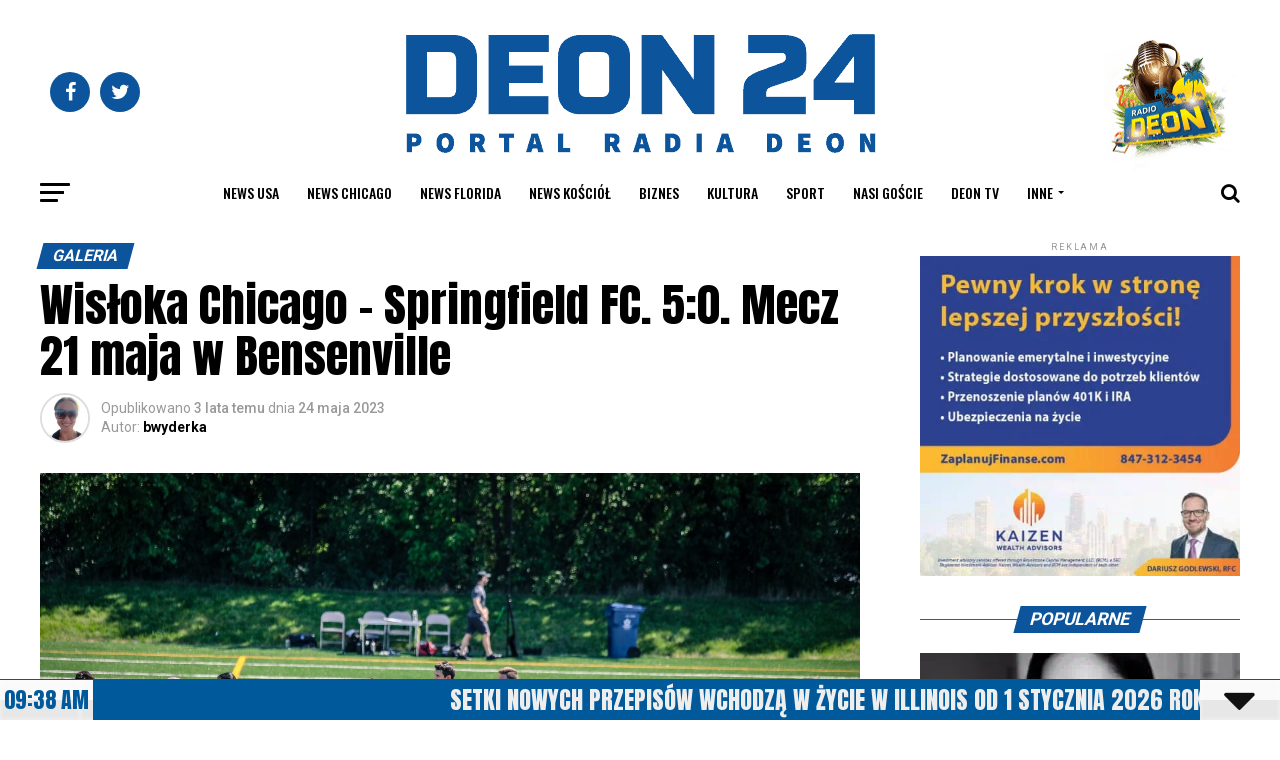

--- FILE ---
content_type: text/html; charset=UTF-8
request_url: https://deon24.com/2023/05/24/wisloka-chicago-springfield-fc-50-mecz-21-maja-w-bensenville/
body_size: 63454
content:
<!DOCTYPE html>
<html lang="pl-PL">
<head>
<meta charset="UTF-8" >
<meta name="viewport" id="viewport" content="width=device-width, initial-scale=1.0, maximum-scale=1.0, minimum-scale=1.0, user-scalable=no" />
<link rel="pingback" href="https://deon24.com/xmlrpc.php" />
<meta property="og:type" content="article" />
					<meta property="og:image" content="https://deon24.com/wp-content/uploads/2023/05/348859979_912223289864531_7593224202152772767_n-1000x600.jpg" />
		<meta name="twitter:image" content="https://deon24.com/wp-content/uploads/2023/05/348859979_912223289864531_7593224202152772767_n-1000x600.jpg" />
	<meta property="og:url" content="https://deon24.com/2023/05/24/wisloka-chicago-springfield-fc-50-mecz-21-maja-w-bensenville/" />
<meta property="og:title" content="Wisłoka Chicago &#8211; Springfield FC. 5:0. Mecz 21 maja w Bensenville" />
<meta property="og:description" content="" />
<meta name="twitter:card" content="summary">
<meta name="twitter:url" content="https://deon24.com/2023/05/24/wisloka-chicago-springfield-fc-50-mecz-21-maja-w-bensenville/">
<meta name="twitter:title" content="Wisłoka Chicago &#8211; Springfield FC. 5:0. Mecz 21 maja w Bensenville">
<meta name="twitter:description" content="">
<script id='fp_data_js' class="fupi_no_defer" type="text/javascript" data-no-defer="1" data-no-optimize="1" nowprocket>
			
			var FP = { 'fns' : {} },
				fp = {"loaded":[],"loading":[],"blocked_scripts":[],"waitlist":[],"actions":[],"observers":[],"tools":["ga41"],"vars":[],"notice":{"enabled":false},"main":{"track_current_user":true,"is_pro":false,"is_customizer":false,"debug":false,"url":"https:\/\/deon24.com\/wp-content\/plugins\/full-picture-analytics-cookie-notice\/","bot_list":"none","server_method":"rest","magic_keyword":"tracking"},"track":{"intersections":"-200px 0px -200px 0px","dblclck_time":300,"track_scroll_min":200,"track_scroll_time":5,"formsubm_trackdelay":3,"link_click_delay":false,"reset_timer_on_anchor":false,"track404":false,"redirect404_url":false,"use_mutation_observer":false},"ga41":{"id":"G-WVWHP380XM","cookie_prefix":"1","server_side":false}},
				fpdata = {"user":{"role":"Visitor","logged_in":false},"page_type":"Wpis","content_id":117431,"page_title":"Wis\u0142oka Chicago - Springfield FC. 5:0. Mecz 21 maja w Bensenville","page_id":117431,"published":"2023-05-24 04:19:54","author_name":"bwyderka","terms":[{"name":"Galeria","slug":"galeria","parent":0,"taxonomy":"category"},{"name":"Galeria","slug":"post-format-gallery","parent":0,"taxonomy":"post_format"}]};fpdata.timezone = Intl.DateTimeFormat().resolvedOptions().timeZone;
fp.notice.vars = {};

(function (FP) {

	'use strict';

	var d = document,
		w = window;

	FP.getUrlParamByName = (name, url = false ) => {
		if ( ! url ) {
            url = window.location.search;
        } else {
            url = url.split('?')[1];
			if ( ! url ) return null;
        };
		// var match = RegExp('[?&]' + name + '=([^&]*)').exec(url);
		// return match && decodeURIComponent(match[1].replace(/\+/g, ' '));
		const queryString = url,
			urlParams = new URLSearchParams(queryString);
		return urlParams.get(name);
	};

	// BROKEN LINK TRACKING + REDIRECT TO A CUSTOM 404 PAGE
	if( fp.track.track404 && fpdata.page_type == "404" && ! FP.getUrlParamByName("broken_link_location") ){
		const location = fp.track.redirect404_url ? new URL( fp.track.redirect404_url ) : window.location;
		window.location = location + ( location.search ? "&" : "?" ) + "broken_link_location=" + ( document.referrer || "direct_traffic_or_unknown" ) + "&broken_link=" + window.location;
	}

	FP.setCookie = (name, value, days = 0, mins = 0, path = "/") => {
		var expires = "";
		if ( days > 0 || mins > 0 ) {
			var date = new Date();
			if (days > 0) {
				date.setTime(date.getTime() + days * 24 * 60 * 60 * 1000);
			} else {
				date.setTime(date.getTime() + mins * 60 * 1000);
			}
			expires = "; expires=" + date.toGMTString();
		};
		d.cookie = name + "=" + value + expires + "; path=" + path + "; sameSite=strict";
	};

	FP.readCookie = name => {
		var nameEQ = name + "=";
		var ca = d.cookie.split(';');
		for (var i = 0; i < ca.length; i++) {
			var c = ca[i];
			while (c.charAt(0) == ' ') {c = c.substring(1, c.length);}
			if (c.indexOf(nameEQ) == 0) return c.substring(nameEQ.length, c.length);
		};
		return null;
	};

	FP.nl2Arr = nl => nl ? [].slice.call(nl) : false;

	FP.findID = (e, c) => {
        if ( c === null ) return null;
        if ( !e ) return false;
        c = c || document;
        return c.getElementById(e);
    };

	FP.findAll = (e, c) => {
		if ( c === null ) return [];
		if ( ! e ) return false;
		c = c || document;
		return FP.nl2Arr(c.querySelectorAll(e));
	};
	
	FP.loadScript = scr_id => {
		
		let temp_script = FP.findID( scr_id + '_temp' ),
			new_script = document.createElement('script');

		new_script.innerHTML = temp_script.innerHTML;
		temp_script.parentNode.insertBefore(new_script, temp_script.nextSibling);
		temp_script.remove();

		fp.loaded.push( scr_id );
		if ( fp.main.debug ) console.log("[FP] 3rd party script loaded: " + scr_id);
	};

	FP.getRandomStr = ()=>{
		return ( Math.random() + 1 ).toString(36).substring(2);
	};

	FP.deleteCookie = name => { FP.setCookie(name, "", -1); };

    FP.getInner = function (vals, splitter = ".") {
        
        let args = Array.isArray(vals) ? vals : vals.split(splitter).map( arg => arg.trim() ),
            obj = window[args.shift()];

        for (var i = 0; i < args.length; i++) {
            var prop = args[i];
            if (! obj || ! obj.hasOwnProperty(prop)) return false;
            obj = obj[prop];
        };

        return obj;
    };

	FP.runFn = ( fn_name, args_arr ) => {
			
		let fn = FP.getInner( fn_name, "." );
		
		if ( fn ) {
			args_arr ? fn( ...args_arr ) : fn();
		} else {
			fp.waitlist[fn_name] = typeof args_arr === 'undefined' ? [] : args_arr;
		};
	};

	FP.enqueueFn = ( fn_name ) => {
		let fn = FP.getInner( fn_name, "." );
		if ( fp.waitlist[fn_name] ) fn( ...fp.waitlist[fn_name] );
	}

	FP.getScript = ( url, cb, attrs, type = 'script', fallback = false ) => {

		attrs = attrs || false;
		var s = "";

		if ( type == "img" ) {
			s = d.createElement('img');
			s.src = url;
		} else if ( type == "link" ) {
			s = d.createElement('link');
			s.href = url;
		} else {
			s = d.createElement('script')
			s.src = url;
			s.type = 'application/javascript';
		}

		s.onerror = ()=>{ 
			if ( fallback ) FP.getScript( fallback, cb, attrs, type );
		};

		if (attrs) {
			for (var key in attrs) {
				if ( key !== "/" ) s.setAttribute(key, attrs[key]);
			}
		}

		d.getElementsByTagName("head")[0].appendChild(s);
		if (cb) s.onload = cb;
	};

	FP.sendEvt = (evt_name, details_a) => {
        var details = details_a ? { 'detail' : details_a } : {},
            fp_event = new CustomEvent( evt_name, details );
        document.dispatchEvent(fp_event);
    };

	FP.prepareProduct = ( type, id, data ) => {
		
		if ( type !== "cart_item" ) fpdata.woo.products[id] = fpdata.woo.products[id] ? { ...fpdata.woo.products[id], ...data } : data;
		
		if ( type == 'single' || type == 'teaser' ) {

			// prepare products after all load
			if ( fp.vars.wooImpressTimeout ) clearTimeout( fp.vars.wooImpressTimeout );
			fp.vars.wooImpressTimeout = setTimeout( () => FP.runFn( "FP.fns.prepare_teaser_and_single" ), 200 );
		}
    };

	// Change the value of track_current_user to true if there is a cookie "fp_track_me"
	let track_me = FP.readCookie('fp_track_me');
	if ( track_me ) {
		fp.main.track_current_user = true;
	};

	// CHECK FOR BOT TRAFFIC
	// -- modified version of https://stackoverflow.com/a/65563155/7702522
	
	// BOT CHECK (instant)
	fpdata.is_robot = (() => {
		
		// SMALL list
		if ( fp.main.bot_list == "basic" ) {
			
			const robots = new RegExp([/bot/,/spider/,/crawl/,/APIs-Google/,/AdsBot/,/Googlebot/,/mediapartners/,/Google Favicon/,/FeedFetcher/,/Google-Read-Aloud/,/googleweblight/,/bingbot/,/yandex/,/baidu/,/duckduck/,/Yahoo Link Preview/,/ia_archiver/,/facebookexternalhit/,/pinterest\.combot/,/redditbot/,/slackbot/,/Twitterbot/,/WhatsApp/,/S[eE][mM]rushBot/].map((r) => r.source).join("|"),"i");

			return robots.test(navigator.userAgent);

		// BIG list
		} else if ( fp.main.bot_list == "big" ) {

			const robots = new RegExp([
				/Googlebot/, /AdsBot/, /Feedfetcher-Google/, /Mediapartners-Google/, /Mediapartners/, /APIs-Google/, 
				/Google-InspectionTool/, /Storebot-Google/, /GoogleOther/, /bingbot/, /Slurp/, /wget/, /LinkedInBot/, 
				/Python-urllib/, /python-requests/, /aiohttp/, /httpx/, /libwww-perl/, /httpunit/, /Nutch/, 
				/Go-http-client/, /phpcrawl/, /msnbot/, /jyxobot/, /FAST-WebCrawler/, /FAST Enterprise Crawler/, 
				/BIGLOTRON/, /Teoma/, /convera/, /seekbot/, /Gigabot/, /Gigablast/, /exabot/, /ia_archiver/, 
				/GingerCrawler/, /webmon/, /HTTrack/, /grub\.org/, /UsineNouvelleCrawler/, /antibot/, 
				/netresearchserver/, /speedy/, /fluffy/, /findlink/, /msrbot/, /panscient/, /yacybot/, /AISearchBot/, 
				/ips-agent/, /tagoobot/, /MJ12bot/, /woriobot/, /yanga/, /buzzbot/, /mlbot/, /yandex\.combots/, 
				/purebot/, /Linguee Bot/, /CyberPatrol/, /voilabot/, /Baiduspider/, /citeseerxbot/, /spbot/, 
				/twengabot/, /postrank/, /Turnitin/, /scribdbot/, /page2rss/, /sitebot/, /linkdex/, /Adidxbot/, 
				/ezooms/, /dotbot/, /Mail\.RU_Bot/, /discobot/, /heritrix/, /findthatfile/, /europarchive\.org/, 
				/NerdByNature\.Bot/, /sistrix crawler/, /Ahrefs/, /fuelbot/, /CrunchBot/, /IndeedBot/, 
				/mappydata/, /woobot/, /ZoominfoBot/, /PrivacyAwareBot/, /Multiviewbot/, /SWIMGBot/, /Grobbot/, 
				/eright/, /Apercite/, /semanticbot/, /Aboundex/, /domaincrawler/, /wbsearchbot/, /summify/, /CCBot/, 
				/edisterbot/, /SeznamBot/, /ec2linkfinder/, /gslfbot/, /aiHitBot/, /intelium_bot/, 
				/facebookexternalhit/, /Yeti/, /RetrevoPageAnalyzer/, /lb-spider/, /Sogou/, /lssbot/, /careerbot/, 
				/wotbox/, /wocbot/, /ichiro/, /DuckDuckBot/, /lssrocketcrawler/, /drupact/, /webcompanycrawler/, 
				/acoonbot/, /openindexspider/, /gnam gnam spider/, /web-archive-net\.com\.bot/, /backlinkcrawler/, 
				/coccoc/, /integromedb/, /content crawler spider/, /toplistbot/, /it2media-domain-crawler/, 
				/ip-web-crawler\.com/, /siteexplorer\.info/, /elisabot/, /proximic/, /changedetection/, /arabot/, 
				/WeSEE:Search/, /niki-bot/, /CrystalSemanticsBot/, /rogerbot/, /360Spider/, /psbot/, 
				/InterfaxScanBot/, /CC Metadata Scaper/, /g00g1e\.net/, /GrapeshotCrawler/, /urlappendbot/, 
				/brainobot/, /fr-crawler/, /binlar/, /SimpleCrawler/, /Twitterbot/, /cXensebot/, /smtbot/, 
				/bnf\.fr_bot/, /A6-Indexer/, /ADmantX/, /Facebot/, /OrangeBot/, /memorybot/, /AdvBot/, 
				/MegaIndex/, /SemanticScholarBot/, /ltx71/, /nerdybot/, /xovibot/, /BUbiNG/, /Qwantify/, 
				/archive\.org_bot/, /Applebot/, /TweetmemeBot/, /crawler4j/, /findxbot/, /SemrushBot/, 
				/yoozBot/, /lipperhey/, /Y!J/, /Domain Re-Animator Bot/, /AddThis/, /Screaming Frog SEO Spider/, 
				/MetaURI/, /Scrapy/, /Livelapbot/, /OpenHoseBot/, /CapsuleChecker/, /collection@infegy\.com/, 
				/IstellaBot/, /DeuSu/, /betaBot/, /Cliqzbot/, /MojeekBot/, /netEstate NE Crawler/, 
				/SafeSearch microdata crawler/, /Gluten Free Crawler/, /Sonic/, /Sysomos/, /Trove/, /deadlinkchecker/, 
				/Slack-ImgProxy/, /Embedly/, /RankActiveLinkBot/, /iskanie/, /SafeDNSBot/, /SkypeUriPreview/, 
				/Veoozbot/, /Slackbot/, /redditbot/, /datagnionbot/, /Google-Adwords-Instant/, /adbeat_bot/, 
				/WhatsApp/, /contxbot/, /pinterest\.combot/, /electricmonk/, /GarlikCrawler/, /BingPreview/, 
				/vebidoobot/, /FemtosearchBot/, /Yahoo Link Preview/, /MetaJobBot/, /DomainStatsBot/, /mindUpBot/, 
				/Daum/, /Jugendschutzprogramm-Crawler/, /Xenu Link Sleuth/, /Pcore-HTTP/, /moatbot/, /KosmioBot/, 
				/pingdom/, /AppInsights/, /PhantomJS/, /Gowikibot/, /PiplBot/, /Discordbot/, /TelegramBot/, 
				/Jetslide/, /newsharecounts/, /James BOT/, /Barkrowler/, /TinEye/, /SocialRankIOBot/, 
				/trendictionbot/, /Ocarinabot/, /epicbot/, /Primalbot/, /DuckDuckGo-Favicons-Bot/, /GnowitNewsbot/, 
				/Leikibot/, /LinkArchiver/, /YaK/, /PaperLiBot/, /Digg Deeper/, /dcrawl/, /Snacktory/, /AndersPinkBot/, 
				/Fyrebot/, /EveryoneSocialBot/, /Mediatoolkitbot/, /Luminator-robots/, /ExtLinksBot/, /SurveyBot/, 
				/NING/, /okhttp/, /Nuzzel/, /omgili/, /PocketParser/, /YisouSpider/, /um-LN/, /ToutiaoSpider/, 
				/MuckRack/, /Jamie's Spider/, /AHC/, /NetcraftSurveyAgent/, /Laserlikebot/, /^Apache-HttpClient/, 
				/AppEngine-Google/, /Jetty/, /Upflow/, /Thinklab/, /Traackr\.com/, /Twurly/, /Mastodon/, /http_get/, 
				/DnyzBot/, /botify/, /007ac9 Crawler/, /BehloolBot/, /BrandVerity/, /check_http/, /BDCbot/, 
				/ZumBot/, /EZID/, /ICC-Crawler/, /ArchiveBot/, /^LCC /, /filterdb\.iss\.netcrawler/, /BLP_bbot/, 
				/BomboraBot/, /Buck/, /Companybook-Crawler/, /Genieo/, /magpie-crawler/, /MeltwaterNews/,
				/Moreover/,/newspaper/,/ScoutJet/,/sentry/,/StorygizeBot/,/UptimeRobot/,/OutclicksBot/,
				/seoscanners/,/Hatena/,/Google Web Preview/,/MauiBot/,/AlphaBot/,/SBL-BOT/,/IAS crawler/,
				/adscanner/,/Netvibes/,/acapbot/,/Baidu-YunGuanCe/,/bitlybot/,/blogmuraBot/,/Bot\.AraTurka\.com/,
				/bot-pge\.chlooe\.com/,/BoxcarBot/,/BTWebClient/,/ContextAd Bot/,/Digincore bot/,/Disqus/,/Feedly/,
				/Fetch/,/Fever/,/Flamingo_SearchEngine/,/FlipboardProxy/,/g2reader-bot/,/G2 Web Services/,/imrbot/,
				/K7MLWCBot/,/Kemvibot/,/Landau-Media-Spider/,/linkapediabot/,/vkShare/,/Siteimprove\.com/,/BLEXBot/,
				/DareBoost/,/ZuperlistBot/,/Miniflux/,/Feedspot/,/Diffbot/,/SEOkicks/,/tracemyfile/,/Nimbostratus-Bot/,
				/zgrab/,/PR-CY\.RU/,/AdsTxtCrawler/,/Datafeedwatch/,/Zabbix/,/TangibleeBot/,/google-xrawler/,/axios/,
				/Amazon CloudFront/,/Pulsepoint/,/CloudFlare-AlwaysOnline/,/Google-Structured-Data-Testing-Tool/,
				/WordupInfoSearch/,/WebDataStats/,/HttpUrlConnection/,/Seekport Crawler/,/ZoomBot/,/VelenPublicWebCrawler/,
				/MoodleBot/,/jpg-newsbot/,/outbrain/,/W3C_Validator/,/Validator\.nu/,/W3C-checklink/,/W3C-mobileOK/,
				/W3C_I18n-Checker/,/FeedValidator/,/W3C_CSS_Validator/,/W3C_Unicorn/,/Google-PhysicalWeb/,/Blackboard/,
				/ICBot/,/BazQux/,/Twingly/,/Rivva/,/Experibot/,/awesomecrawler/,/Dataprovider\.com/,/GroupHigh/,
				/theoldreader\.com/,/AnyEvent/,/Uptimebot\.org/,/Nmap Scripting Engine/,/2ip\.ru/,/Clickagy/,
				/Caliperbot/,/MBCrawler/,/online-webceo-bot/,/B2B Bot/,/AddSearchBot/,/Google Favicon/,/HubSpot/,
				/Chrome-Lighthouse/,/HeadlessChrome/,/CheckMarkNetwork/,/www\.uptime\.com/,/Streamline3Bot/,/serpstatbot/,
				/MixnodeCache/,/^curl/,/SimpleScraper/,/RSSingBot/,/Jooblebot/,/fedoraplanet/,/Friendica/,/NextCloud/,
				/Tiny Tiny RSS/,/RegionStuttgartBot/,/Bytespider/,/Datanyze/,/Google-Site-Verification/,/TrendsmapResolver/,
				/tweetedtimes/,/NTENTbot/,/Gwene/,/SimplePie/,/SearchAtlas/,/Superfeedr/,/feedbot/,/UT-Dorkbot/,/Amazonbot/,
				/SerendeputyBot/,/Eyeotabot/,/officestorebot/,/Neticle Crawler/,/SurdotlyBot/,/LinkisBot/,/AwarioSmartBot/,
				/AwarioRssBot/,/RyteBot/,/FreeWebMonitoring SiteChecker/,/AspiegelBot/,/NAVER Blog Rssbot/,/zenback bot/,
				/SentiBot/,/Domains Project/,/Pandalytics/,/VKRobot/,/bidswitchbot/,/tigerbot/,/NIXStatsbot/,/Atom Feed Robot/,
				/curebot/,/PagePeeker/,/Vigil/,/rssbot/,/startmebot/,/JobboerseBot/,/seewithkids/,/NINJA bot/,/Cutbot/,
				/BublupBot/,/BrandONbot/,/RidderBot/,/Taboolabot/,/Dubbotbot/,/FindITAnswersbot/,/infoobot/,/Refindbot/,
				/BlogTraffic\d\.\d+ Feed-Fetcher/,/SeobilityBot/,/Cincraw/,/Dragonbot/,/VoluumDSP-content-bot/,/FreshRSS/,
				/BitBot/,/^PHP-Curl-Class/,/Google-Certificates-Bridge/,/centurybot/,/Viber/,/e\.ventures Investment Crawler/,
				/evc-batch/,/PetalBot/,/virustotal/,/(^| )PTST/,/minicrawler/,/Cookiebot/,/trovitBot/,/seostar\.co/,/IonCrawl/,
				/Uptime-Kuma/,/SeekportBot/,/FreshpingBot/,/Feedbin/,/CriteoBot/,/Snap URL Preview Service/,/Better Uptime Bot/,
				/RuxitSynthetic/,/Google-Read-Aloud/,/ValveSteam/,/OdklBot/,/GPTBot/,/ChatGPT-User/,/YandexRenderResourcesBot/,
				/LightspeedSystemsCrawler/,/ev-crawler/,/BitSightBot/,/woorankreview/,/Google-Safety/,/AwarioBot/,/DataForSeoBot/,
				/Linespider/,/WellKnownBot/,/A Patent Crawler/,/StractBot/,/search\.marginalia\.nu/,/YouBot/,/Nicecrawler/,/Neevabot/,
				/BrightEdge Crawler/,/SiteCheckerBotCrawler/,/TombaPublicWebCrawler/,/CrawlyProjectCrawler/,/KomodiaBot/,/KStandBot/,
				/CISPA Webcrawler/,/MTRobot/,/hyscore\.io/,/AlexandriaOrgBot/,/2ip bot/,/Yellowbrandprotectionbot/,/SEOlizer/,
				/vuhuvBot/,/INETDEX-BOT/,/Synapse/,/t3versionsBot/,/deepnoc/,/Cocolyzebot/,/hypestat/,/ReverseEngineeringBot/,
				/sempi\.tech/,/Iframely/,/MetaInspector/,/node-fetch/,/lkxscan/,/python-opengraph/,/OpenGraphCheck/,
				/developers\.google\.com\+websnippet/,/SenutoBot/,/MaCoCu/,/NewsBlur/,/inoreader/,/NetSystemsResearch/,/PageThing/,
				/WordPress/,/PhxBot/,/ImagesiftBot/,/Expanse/,/InternetMeasurement/,/^BW/,/GeedoBot/,/Audisto Crawler/,
				/PerplexityBot/,/claudebot/,/Monsidobot/,/GroupMeBot/].map((r) => r.source).join("|"),"i");

				return robots.test(navigator.userAgent);

		} else {
			return false;
		};
	})();

	// GENERATE A RANDOM STRING FOR VARIOUS USES
	fp.random = FP.getRandomStr(7);

	// SET INITIAL GTAG, GTM AND MS ADS STUFF

	// First, we set the dataLayers for GA, GAds and MS Ads

	window.dataLayer = window.dataLayer || [];
	window.gtag = function(){window.dataLayer.push(arguments);}
	window.uetq = window.uetq || [];
	
	// next, we set a separate GTM DataLayer if it has DL Protection enabled

	if ( fp.gtm ) {
		fp.gtm.datalayer = ! fp.gtm.datalayer || fp.gtm.datalayer == "default" ? "dataLayer" : "fupi_dataLayer";
		if ( fp.gtm.datalayer == "fupi_dataLayer" ){
			window[fp.gtm.datalayer] = window[fp.gtm.datalayer] || [];
			window.fupi_gtm_gtag = function(){window[fp.gtm.datalayer].push(arguments);} // gtag used for consents
		}
	};

	// UPDATE COOKIE DATA - fupi_cookies and fpdata.cookies

	let magic_keyw = FP.getUrlParamByName( fp.main.magic_keyword ),
		ga4_debug = FP.getUrlParamByName("ga4_debug"),
		cookies = FP.readCookie('fp_cookie');
	
	cookies = cookies ? JSON.parse(cookies) : false;

	fpdata.cookies = false;

	if ( magic_keyw && magic_keyw == 'off' ){

		var updated_cookies = { 'stats' : false, 'personalisation' : false, 'marketing' : false, 'disabled' : true };

		fp.main.track_current_user = false;
		FP.setCookie('fp_cookie', JSON.stringify(updated_cookies), 7300 );
		fpdata.cookies = updated_cookies;

	} else if ( ga4_debug ){

		if ( ga4_debug == 'on' ) {
			
			var updated_cookies = { 'stats' : true, 'personalisation' : true, 'marketing' : true, 'disabled' : false, 'ga4_debug' : 'on' };
	
			if ( cookies && cookies.pp_pub ) updated_cookies.pp_pub = cookies.pp_pub;
			if ( cookies && cookies.tools ) updated_cookies.tools = cookies.tools;
	
			FP.setCookie('fp_cookie', JSON.stringify(updated_cookies), 7300 );
			fpdata.cookies = updated_cookies;

		} else if ( ga4_debug == 'off' ) {
			var updated_cookies = { 'stats' : true, 'personalisation' : true, 'marketing' : true, 'disabled' : false };
	
			if ( cookies && cookies.pp_pub ) updated_cookies.pp_pub = cookies.pp_pub;
			if ( cookies && cookies.tools ) updated_cookies.tools = cookies.tools;
	
			FP.setCookie('fp_cookie', JSON.stringify(updated_cookies), 7300 );
			fpdata.cookies = updated_cookies;
		}

	} else if ( FP.getUrlParamByName("reset_cookies") || ( magic_keyw && ( magic_keyw == 'reset' || magic_keyw == 'on' ) ) ){

		FP.deleteCookie('fp_cookie');

	} else {

		var changed = false;

		if ( cookies ) {
			if ( cookies.disabled ) {

				var updated_cookies = { 'stats' : false, 'personalisation' : false, 'marketing' : false, 'disabled' : true };
				
				fp.main.track_current_user = false;
				FP.setCookie('fp_cookie', JSON.stringify(updated_cookies), 7300 );
				fpdata.cookies = updated_cookies;

			} else if ( fp.notice ) {

				// ask for consent again

				if ( ! fp.notice.dont_ask_again ) {

					if ( fp.notice.priv_policy_update ) {
						if ( ! cookies.pp_pub || cookies.pp_pub != fp.notice.priv_policy_update ) changed = true;
					}
					
					if ( fp.tools ){
						if ( ! cookies.tools || ! fp.tools.every( id => cookies.tools.includes(id) ) ) changed = true;
					}
				}
		
				if ( changed ) {
					FP.deleteCookie('fp_cookie');
				} else {
					fpdata.cookies = cookies;
					if ( fpdata.cookies.disabled ) fp.main.track_current_user = false;
				}
			}
		}
	}

	//
	// CONSENT BANNER 
	//
	
	if ( fp.main.track_current_user && ! fp.main.is_customizer && fp.notice.enabled && ! fpdata.cookies && fp.notice.display_notice ) {
		
		// BLUR BACKGROUND
		if ( fp.notice.blur_page ) {
			document.getElementsByTagName( 'html' )[0].classList.add('fupi_blur');
		}
		
		// LOCK PAGESCROLL
		if ( fp.notice.scroll_lock ) {
			document.getElementsByTagName( 'html' )[0].classList.add('fupi_scroll_lock');
		}
	}

	FP.updateConsents = () => {

		if ( fp.vars.use_other_cmp ) return;

		if ( fp.main.debug ) console.log('[FP] Updating consents');
		
		// if the user made a choice in the past
		if ( fpdata.cookies ){
			fpdata.consents = {
				'can_track_stats' : fpdata.cookies.stats || false,
				'can_track_pers' : fpdata.cookies.personalisation || false,
				'can_track_market' : fpdata.cookies.marketing || false,
			};

		// if no choice was made in the past
		} else {
			
			// deny all if consent banner is in optin mode
			if ( fp.notice.enabled && fp.notice.mode == "optin" ) {
				fpdata.consents = {
					'can_track_stats' : false,
					'can_track_pers' : false,
					'can_track_market' : false,
				}
			
			// agree to all if consent banner is disabled or we are in optout or notification mode
			} else {
			 	fpdata.consents = {
					'can_track_stats' : true,
					'can_track_pers' : true,
					'can_track_market' : true,
				}
			}
		}

		if ( ! fp.main.is_customizer ) {

			// set MS Ads consent
			
			window.uetq.push( "consent", "default", {
				"ad_storage": "denied"
			});
			
			if ( fpdata.cookies ){
				if ( fpdata.cookies.stats && fpdata.cookies.marketing ) {
					window.uetq.push( "consent", "update", {
						"ad_storage": "granted"
					});
				}
			} else {
				if ( ! ( fp.notice.enabled && fp.notice.mode == "optin" ) ) {
					window.uetq.push( "consent", "update", {
						"ad_storage": "granted"
					});
				}
			}
			
			// Set GTAG consents

			["gtag", "fupi_gtm_gtag"].forEach( tag_name => {

				if ( tag_name == "fupi_gtm_gtag" && ! window.fupi_gtm_gtag ) return;

				// set defaults to denied

				window[tag_name]("consent", "default", {
					"ad_storage": "denied",
					"ad_user_data" : "denied",
					"ad_personalization" : "denied",
					"analytics_storage": "denied",
					"personalization_storage": "denied",
					"functionality_storage": "denied",
					"security_storage": "granted",
				});

				// update if the user made a choice in the past
				if ( fpdata.cookies ){
					
					window[tag_name]("consent", "update", {
						"ad_storage": fpdata.cookies.marketing ? "granted" : "denied",
						"ad_user_data" : fpdata.cookies.marketing ? "granted" : "denied",
						"ad_personalization" : fpdata.cookies.marketing ? "granted" : "denied",
						"analytics_storage": fpdata.cookies.stats ? "granted" : "denied",
						"personalization_storage": fpdata.cookies.personalisation ? "granted" : "denied",
						"functionality_storage": fpdata.cookies.personalisation ? "granted" : "denied",
						"security_storage": "granted",
					});
					
					if ( fp.main.debug ) console.log("[FP] Google consents set to user choices");
				
				// if no choice was made in the past
				} else {
					
					// agree to all if consent banner is disabled or is in optout or notification mode
					if ( ! ( fp.notice.enabled && fp.notice.mode == "optin" ) ) {
						
						window[tag_name]("consent", "update", {
							"ad_storage": "granted",
							"ad_user_data" : "granted",
							"ad_personalization" : "granted",
							"analytics_storage": "granted",
							"personalization_storage": "granted",
							"functionality_storage": "granted",
							"security_storage": "granted",
						});
					
						if ( fp.main.debug ) console.log("[FP] All Google consents granted");
					};
				}
			} );
			
			// we set URL Passthrough for standard GTAG
			if ( fp?.gtag?.url_passthrough && fp.notice.enabled && ( fp.notice.mode == "optin" || fp.notice.mode == "optout" ) ) {
				window.gtag("set", "url_passthrough", true);
			};
		}
    }
	
	let uses_geo = false;

	FP.postToServer = ( event_data_a, cb = false ) => {

		if ( fpdata.is_robot ) return;
		if ( fp.main.debug ) console.log( "[FP] Posting to server", event_data_a );

		let fetch_url = fp.main.server_method == "rest" ? "/index.php?rest_route=/fupi/v1/sender" : "/wp-admin/admin-ajax.php?action=fupi_ajax";

		if ( fp.main.debug || event_data_a[0][0] == 'cdb') {
		
			fetch( fetch_url, {
				method: "POST",
				body: JSON.stringify( event_data_a ),
				credentials: 'same-origin',
				headers: {
					"Content-type": "application/json; charset=UTF-8",
					// "X-WP-Nonce": fp_nonce
				}
			})
			.then((response) => response.json())
			.then((json) => {
				if ( cb ) { 
					cb(json);
				} else {
					console.log( "[FP] Server response", json);
				}
			});

		} else {

			fetch( fetch_url, {
				method: "POST",
				credentials: 'same-origin',
				body: JSON.stringify( event_data_a ),
				headers: {
					"Content-type": "application/json; charset=UTF-8",
					// "X-WP-Nonce": fp_nonce
				}
			});
		}
	};

	if ( ! uses_geo ) {
		fpdata.country = 'unknown';
		FP.updateConsents();
		fp.ready = true;
	}

})(FP);</script><meta name='robots' content='index, follow, max-image-preview:large, max-snippet:-1, max-video-preview:-1' />
	<style>img:is([sizes="auto" i], [sizes^="auto," i]) { contain-intrinsic-size: 3000px 1500px }</style>
	
	
	<title>Wisłoka Chicago - Springfield FC. 5:0. Mecz 21 maja w Bensenville - Deon24</title>
	<link rel="canonical" href="https://deon24.com/2023/05/24/wisloka-chicago-springfield-fc-50-mecz-21-maja-w-bensenville/" />
	<meta property="og:locale" content="pl_PL" />
	<meta property="og:type" content="article" />
	<meta property="og:title" content="Wisłoka Chicago - Springfield FC. 5:0. Mecz 21 maja w Bensenville - Deon24" />
	<meta property="og:url" content="https://deon24.com/2023/05/24/wisloka-chicago-springfield-fc-50-mecz-21-maja-w-bensenville/" />
	<meta property="og:site_name" content="Deon24" />
	<meta property="article:published_time" content="2023-05-24T09:19:54+00:00" />
	<meta property="article:modified_time" content="2023-05-24T13:45:43+00:00" />
	<meta property="og:image" content="https://deon24.com/wp-content/uploads/2023/05/348859979_912223289864531_7593224202152772767_n.jpg" />
	<meta property="og:image:width" content="2048" />
	<meta property="og:image:height" content="1365" />
	<meta property="og:image:type" content="image/jpeg" />
	<meta name="author" content="bwyderka" />
	<meta name="twitter:card" content="summary_large_image" />
	<meta name="twitter:label1" content="Napisane przez" />
	<meta name="twitter:data1" content="bwyderka" />
	<meta name="twitter:label2" content="Szacowany czas czytania" />
	<meta name="twitter:data2" content="4 minuty" />
	<script type="application/ld+json" class="yoast-schema-graph">{"@context":"https://schema.org","@graph":[{"@type":"WebPage","@id":"https://deon24.com/2023/05/24/wisloka-chicago-springfield-fc-50-mecz-21-maja-w-bensenville/","url":"https://deon24.com/2023/05/24/wisloka-chicago-springfield-fc-50-mecz-21-maja-w-bensenville/","name":"Wisłoka Chicago - Springfield FC. 5:0. Mecz 21 maja w Bensenville - Deon24","isPartOf":{"@id":"https://deon24.com/#website"},"primaryImageOfPage":{"@id":"https://deon24.com/2023/05/24/wisloka-chicago-springfield-fc-50-mecz-21-maja-w-bensenville/#primaryimage"},"image":{"@id":"https://deon24.com/2023/05/24/wisloka-chicago-springfield-fc-50-mecz-21-maja-w-bensenville/#primaryimage"},"thumbnailUrl":"https://deon24.com/wp-content/uploads/2023/05/348859979_912223289864531_7593224202152772767_n.jpg","datePublished":"2023-05-24T09:19:54+00:00","dateModified":"2023-05-24T13:45:43+00:00","author":{"@id":"https://deon24.com/#/schema/person/1a4e34befb72e9dd17cb6fa838675531"},"breadcrumb":{"@id":"https://deon24.com/2023/05/24/wisloka-chicago-springfield-fc-50-mecz-21-maja-w-bensenville/#breadcrumb"},"inLanguage":"pl-PL","potentialAction":[{"@type":"ReadAction","target":["https://deon24.com/2023/05/24/wisloka-chicago-springfield-fc-50-mecz-21-maja-w-bensenville/"]}]},{"@type":"ImageObject","inLanguage":"pl-PL","@id":"https://deon24.com/2023/05/24/wisloka-chicago-springfield-fc-50-mecz-21-maja-w-bensenville/#primaryimage","url":"https://deon24.com/wp-content/uploads/2023/05/348859979_912223289864531_7593224202152772767_n.jpg","contentUrl":"https://deon24.com/wp-content/uploads/2023/05/348859979_912223289864531_7593224202152772767_n.jpg","width":2048,"height":1365},{"@type":"BreadcrumbList","@id":"https://deon24.com/2023/05/24/wisloka-chicago-springfield-fc-50-mecz-21-maja-w-bensenville/#breadcrumb","itemListElement":[{"@type":"ListItem","position":1,"name":"Home","item":"https://deon24.com/"},{"@type":"ListItem","position":2,"name":"Wisłoka Chicago &#8211; Springfield FC. 5:0. Mecz 21 maja w Bensenville"}]},{"@type":"WebSite","@id":"https://deon24.com/#website","url":"https://deon24.com/","name":"Deon24","description":"","potentialAction":[{"@type":"SearchAction","target":{"@type":"EntryPoint","urlTemplate":"https://deon24.com/?s={search_term_string}"},"query-input":{"@type":"PropertyValueSpecification","valueRequired":true,"valueName":"search_term_string"}}],"inLanguage":"pl-PL"},{"@type":"Person","@id":"https://deon24.com/#/schema/person/1a4e34befb72e9dd17cb6fa838675531","name":"bwyderka","image":{"@type":"ImageObject","inLanguage":"pl-PL","@id":"https://deon24.com/#/schema/person/image/","url":"https://secure.gravatar.com/avatar/6fa066a1b18d9952db2a6652b6f3d0451e5827ad8b885f8cf4ff827d0c2576e1?s=96&d=mm&r=g","contentUrl":"https://secure.gravatar.com/avatar/6fa066a1b18d9952db2a6652b6f3d0451e5827ad8b885f8cf4ff827d0c2576e1?s=96&d=mm&r=g","caption":"bwyderka"}}]}</script>
	


<link rel='dns-prefetch' href='//ajax.googleapis.com' />
<link rel='dns-prefetch' href='//fonts.googleapis.com' />
<link href='https://fonts.gstatic.com' crossorigin rel='preconnect' />
<script type="text/javascript" id="wpp-js" src="https://deon24.com/wp-content/plugins/wordpress-popular-posts/assets/js/wpp.min.js?ver=7.3.6" data-sampling="0" data-sampling-rate="5" data-api-url="https://deon24.com/wp-json/wordpress-popular-posts" data-post-id="117431" data-token="faebfcdd4b" data-lang="0" data-debug="0"></script>
<script id="deon2-ready">
			window.advanced_ads_ready=function(e,a){a=a||"complete";var d=function(e){return"interactive"===a?"loading"!==e:"complete"===e};d(document.readyState)?e():document.addEventListener("readystatechange",(function(a){d(a.target.readyState)&&e()}),{once:"interactive"===a})},window.advanced_ads_ready_queue=window.advanced_ads_ready_queue||[];		</script>
		<link rel='stylesheet' id='wp-block-library-css' href='https://deon24.com/wp-includes/css/dist/block-library/style.min.css?ver=f489aa8d276144649db3ed49c70a10d1' type='text/css' media='all' />
<style id='classic-theme-styles-inline-css' type='text/css'>
/*! This file is auto-generated */
.wp-block-button__link{color:#fff;background-color:#32373c;border-radius:9999px;box-shadow:none;text-decoration:none;padding:calc(.667em + 2px) calc(1.333em + 2px);font-size:1.125em}.wp-block-file__button{background:#32373c;color:#fff;text-decoration:none}
</style>
<style id='global-styles-inline-css' type='text/css'>
:root{--wp--preset--aspect-ratio--square: 1;--wp--preset--aspect-ratio--4-3: 4/3;--wp--preset--aspect-ratio--3-4: 3/4;--wp--preset--aspect-ratio--3-2: 3/2;--wp--preset--aspect-ratio--2-3: 2/3;--wp--preset--aspect-ratio--16-9: 16/9;--wp--preset--aspect-ratio--9-16: 9/16;--wp--preset--color--black: #000000;--wp--preset--color--cyan-bluish-gray: #abb8c3;--wp--preset--color--white: #ffffff;--wp--preset--color--pale-pink: #f78da7;--wp--preset--color--vivid-red: #cf2e2e;--wp--preset--color--luminous-vivid-orange: #ff6900;--wp--preset--color--luminous-vivid-amber: #fcb900;--wp--preset--color--light-green-cyan: #7bdcb5;--wp--preset--color--vivid-green-cyan: #00d084;--wp--preset--color--pale-cyan-blue: #8ed1fc;--wp--preset--color--vivid-cyan-blue: #0693e3;--wp--preset--color--vivid-purple: #9b51e0;--wp--preset--gradient--vivid-cyan-blue-to-vivid-purple: linear-gradient(135deg,rgba(6,147,227,1) 0%,rgb(155,81,224) 100%);--wp--preset--gradient--light-green-cyan-to-vivid-green-cyan: linear-gradient(135deg,rgb(122,220,180) 0%,rgb(0,208,130) 100%);--wp--preset--gradient--luminous-vivid-amber-to-luminous-vivid-orange: linear-gradient(135deg,rgba(252,185,0,1) 0%,rgba(255,105,0,1) 100%);--wp--preset--gradient--luminous-vivid-orange-to-vivid-red: linear-gradient(135deg,rgba(255,105,0,1) 0%,rgb(207,46,46) 100%);--wp--preset--gradient--very-light-gray-to-cyan-bluish-gray: linear-gradient(135deg,rgb(238,238,238) 0%,rgb(169,184,195) 100%);--wp--preset--gradient--cool-to-warm-spectrum: linear-gradient(135deg,rgb(74,234,220) 0%,rgb(151,120,209) 20%,rgb(207,42,186) 40%,rgb(238,44,130) 60%,rgb(251,105,98) 80%,rgb(254,248,76) 100%);--wp--preset--gradient--blush-light-purple: linear-gradient(135deg,rgb(255,206,236) 0%,rgb(152,150,240) 100%);--wp--preset--gradient--blush-bordeaux: linear-gradient(135deg,rgb(254,205,165) 0%,rgb(254,45,45) 50%,rgb(107,0,62) 100%);--wp--preset--gradient--luminous-dusk: linear-gradient(135deg,rgb(255,203,112) 0%,rgb(199,81,192) 50%,rgb(65,88,208) 100%);--wp--preset--gradient--pale-ocean: linear-gradient(135deg,rgb(255,245,203) 0%,rgb(182,227,212) 50%,rgb(51,167,181) 100%);--wp--preset--gradient--electric-grass: linear-gradient(135deg,rgb(202,248,128) 0%,rgb(113,206,126) 100%);--wp--preset--gradient--midnight: linear-gradient(135deg,rgb(2,3,129) 0%,rgb(40,116,252) 100%);--wp--preset--font-size--small: 13px;--wp--preset--font-size--medium: 20px;--wp--preset--font-size--large: 36px;--wp--preset--font-size--x-large: 42px;--wp--preset--spacing--20: 0.44rem;--wp--preset--spacing--30: 0.67rem;--wp--preset--spacing--40: 1rem;--wp--preset--spacing--50: 1.5rem;--wp--preset--spacing--60: 2.25rem;--wp--preset--spacing--70: 3.38rem;--wp--preset--spacing--80: 5.06rem;--wp--preset--shadow--natural: 6px 6px 9px rgba(0, 0, 0, 0.2);--wp--preset--shadow--deep: 12px 12px 50px rgba(0, 0, 0, 0.4);--wp--preset--shadow--sharp: 6px 6px 0px rgba(0, 0, 0, 0.2);--wp--preset--shadow--outlined: 6px 6px 0px -3px rgba(255, 255, 255, 1), 6px 6px rgba(0, 0, 0, 1);--wp--preset--shadow--crisp: 6px 6px 0px rgba(0, 0, 0, 1);}:where(.is-layout-flex){gap: 0.5em;}:where(.is-layout-grid){gap: 0.5em;}body .is-layout-flex{display: flex;}.is-layout-flex{flex-wrap: wrap;align-items: center;}.is-layout-flex > :is(*, div){margin: 0;}body .is-layout-grid{display: grid;}.is-layout-grid > :is(*, div){margin: 0;}:where(.wp-block-columns.is-layout-flex){gap: 2em;}:where(.wp-block-columns.is-layout-grid){gap: 2em;}:where(.wp-block-post-template.is-layout-flex){gap: 1.25em;}:where(.wp-block-post-template.is-layout-grid){gap: 1.25em;}.has-black-color{color: var(--wp--preset--color--black) !important;}.has-cyan-bluish-gray-color{color: var(--wp--preset--color--cyan-bluish-gray) !important;}.has-white-color{color: var(--wp--preset--color--white) !important;}.has-pale-pink-color{color: var(--wp--preset--color--pale-pink) !important;}.has-vivid-red-color{color: var(--wp--preset--color--vivid-red) !important;}.has-luminous-vivid-orange-color{color: var(--wp--preset--color--luminous-vivid-orange) !important;}.has-luminous-vivid-amber-color{color: var(--wp--preset--color--luminous-vivid-amber) !important;}.has-light-green-cyan-color{color: var(--wp--preset--color--light-green-cyan) !important;}.has-vivid-green-cyan-color{color: var(--wp--preset--color--vivid-green-cyan) !important;}.has-pale-cyan-blue-color{color: var(--wp--preset--color--pale-cyan-blue) !important;}.has-vivid-cyan-blue-color{color: var(--wp--preset--color--vivid-cyan-blue) !important;}.has-vivid-purple-color{color: var(--wp--preset--color--vivid-purple) !important;}.has-black-background-color{background-color: var(--wp--preset--color--black) !important;}.has-cyan-bluish-gray-background-color{background-color: var(--wp--preset--color--cyan-bluish-gray) !important;}.has-white-background-color{background-color: var(--wp--preset--color--white) !important;}.has-pale-pink-background-color{background-color: var(--wp--preset--color--pale-pink) !important;}.has-vivid-red-background-color{background-color: var(--wp--preset--color--vivid-red) !important;}.has-luminous-vivid-orange-background-color{background-color: var(--wp--preset--color--luminous-vivid-orange) !important;}.has-luminous-vivid-amber-background-color{background-color: var(--wp--preset--color--luminous-vivid-amber) !important;}.has-light-green-cyan-background-color{background-color: var(--wp--preset--color--light-green-cyan) !important;}.has-vivid-green-cyan-background-color{background-color: var(--wp--preset--color--vivid-green-cyan) !important;}.has-pale-cyan-blue-background-color{background-color: var(--wp--preset--color--pale-cyan-blue) !important;}.has-vivid-cyan-blue-background-color{background-color: var(--wp--preset--color--vivid-cyan-blue) !important;}.has-vivid-purple-background-color{background-color: var(--wp--preset--color--vivid-purple) !important;}.has-black-border-color{border-color: var(--wp--preset--color--black) !important;}.has-cyan-bluish-gray-border-color{border-color: var(--wp--preset--color--cyan-bluish-gray) !important;}.has-white-border-color{border-color: var(--wp--preset--color--white) !important;}.has-pale-pink-border-color{border-color: var(--wp--preset--color--pale-pink) !important;}.has-vivid-red-border-color{border-color: var(--wp--preset--color--vivid-red) !important;}.has-luminous-vivid-orange-border-color{border-color: var(--wp--preset--color--luminous-vivid-orange) !important;}.has-luminous-vivid-amber-border-color{border-color: var(--wp--preset--color--luminous-vivid-amber) !important;}.has-light-green-cyan-border-color{border-color: var(--wp--preset--color--light-green-cyan) !important;}.has-vivid-green-cyan-border-color{border-color: var(--wp--preset--color--vivid-green-cyan) !important;}.has-pale-cyan-blue-border-color{border-color: var(--wp--preset--color--pale-cyan-blue) !important;}.has-vivid-cyan-blue-border-color{border-color: var(--wp--preset--color--vivid-cyan-blue) !important;}.has-vivid-purple-border-color{border-color: var(--wp--preset--color--vivid-purple) !important;}.has-vivid-cyan-blue-to-vivid-purple-gradient-background{background: var(--wp--preset--gradient--vivid-cyan-blue-to-vivid-purple) !important;}.has-light-green-cyan-to-vivid-green-cyan-gradient-background{background: var(--wp--preset--gradient--light-green-cyan-to-vivid-green-cyan) !important;}.has-luminous-vivid-amber-to-luminous-vivid-orange-gradient-background{background: var(--wp--preset--gradient--luminous-vivid-amber-to-luminous-vivid-orange) !important;}.has-luminous-vivid-orange-to-vivid-red-gradient-background{background: var(--wp--preset--gradient--luminous-vivid-orange-to-vivid-red) !important;}.has-very-light-gray-to-cyan-bluish-gray-gradient-background{background: var(--wp--preset--gradient--very-light-gray-to-cyan-bluish-gray) !important;}.has-cool-to-warm-spectrum-gradient-background{background: var(--wp--preset--gradient--cool-to-warm-spectrum) !important;}.has-blush-light-purple-gradient-background{background: var(--wp--preset--gradient--blush-light-purple) !important;}.has-blush-bordeaux-gradient-background{background: var(--wp--preset--gradient--blush-bordeaux) !important;}.has-luminous-dusk-gradient-background{background: var(--wp--preset--gradient--luminous-dusk) !important;}.has-pale-ocean-gradient-background{background: var(--wp--preset--gradient--pale-ocean) !important;}.has-electric-grass-gradient-background{background: var(--wp--preset--gradient--electric-grass) !important;}.has-midnight-gradient-background{background: var(--wp--preset--gradient--midnight) !important;}.has-small-font-size{font-size: var(--wp--preset--font-size--small) !important;}.has-medium-font-size{font-size: var(--wp--preset--font-size--medium) !important;}.has-large-font-size{font-size: var(--wp--preset--font-size--large) !important;}.has-x-large-font-size{font-size: var(--wp--preset--font-size--x-large) !important;}
:where(.wp-block-post-template.is-layout-flex){gap: 1.25em;}:where(.wp-block-post-template.is-layout-grid){gap: 1.25em;}
:where(.wp-block-columns.is-layout-flex){gap: 2em;}:where(.wp-block-columns.is-layout-grid){gap: 2em;}
:root :where(.wp-block-pullquote){font-size: 1.5em;line-height: 1.6;}
</style>
<link rel='stylesheet' id='simply-gallery-block-frontend-css' href='https://deon24.com/wp-content/plugins/simply-gallery-block/blocks/pgc_sgb.min.style.css?ver=3.2.8' type='text/css' media='all' />
<link rel='stylesheet' id='pgc-simply-gallery-plugin-lightbox-style-css' href='https://deon24.com/wp-content/plugins/simply-gallery-block/plugins/pgc_sgb_lightbox.min.style.css?ver=3.2.8' type='text/css' media='all' />
<link rel='stylesheet' id='ql-jquery-ui-css' href='//ajax.googleapis.com/ajax/libs/jqueryui/1.12.1/themes/smoothness/jquery-ui.css?ver=f489aa8d276144649db3ed49c70a10d1' type='text/css' media='all' />
<link rel='stylesheet' id='audioigniter-css' href='https://deon24.com/wp-content/plugins/audioigniter/player/build/style.css?ver=2.0.2' type='text/css' media='all' />
<link rel='stylesheet' id='daln-general-css' href='https://deon24.com/wp-content/plugins/live-news/public/assets/css/general.css?ver=2.18' type='text/css' media='all' />
<link rel='stylesheet' id='wordpress-popular-posts-css-css' href='https://deon24.com/wp-content/plugins/wordpress-popular-posts/assets/css/wpp.css?ver=7.3.6' type='text/css' media='all' />
<link rel='stylesheet' id='mvp-custom-style-css' href='https://deon24.com/wp-content/themes/zox-news/style.css?ver=f489aa8d276144649db3ed49c70a10d1' type='text/css' media='all' />
<style id='mvp-custom-style-inline-css' type='text/css'>


#mvp-wallpaper {
	background: url() no-repeat 50% 0;
	}

#mvp-foot-copy a {
	color: #fecc00;
	}

#mvp-content-main p a,
#mvp-content-main ul a,
#mvp-content-main ol a,
.mvp-post-add-main p a,
.mvp-post-add-main ul a,
.mvp-post-add-main ol a {
	box-shadow: inset 0 -4px 0 #fecc00;
	}

#mvp-content-main p a:hover,
#mvp-content-main ul a:hover,
#mvp-content-main ol a:hover,
.mvp-post-add-main p a:hover,
.mvp-post-add-main ul a:hover,
.mvp-post-add-main ol a:hover {
	background: #fecc00;
	}

a,
a:visited,
.post-info-name a,
.woocommerce .woocommerce-breadcrumb a {
	color: #ff005b;
	}

#mvp-side-wrap a:hover {
	color: #ff005b;
	}

.mvp-fly-top:hover,
.mvp-vid-box-wrap,
ul.mvp-soc-mob-list li.mvp-soc-mob-com {
	background: #ffed00;
	}

nav.mvp-fly-nav-menu ul li.menu-item-has-children:after,
.mvp-feat1-left-wrap span.mvp-cd-cat,
.mvp-widget-feat1-top-story span.mvp-cd-cat,
.mvp-widget-feat2-left-cont span.mvp-cd-cat,
.mvp-widget-dark-feat span.mvp-cd-cat,
.mvp-widget-dark-sub span.mvp-cd-cat,
.mvp-vid-wide-text span.mvp-cd-cat,
.mvp-feat2-top-text span.mvp-cd-cat,
.mvp-feat3-main-story span.mvp-cd-cat,
.mvp-feat3-sub-text span.mvp-cd-cat,
.mvp-feat4-main-text span.mvp-cd-cat,
.woocommerce-message:before,
.woocommerce-info:before,
.woocommerce-message:before {
	color: #ffed00;
	}

#searchform input,
.mvp-authors-name {
	border-bottom: 1px solid #ffed00;
	}

.mvp-fly-top:hover {
	border-top: 1px solid #ffed00;
	border-left: 1px solid #ffed00;
	border-bottom: 1px solid #ffed00;
	}

.woocommerce .widget_price_filter .ui-slider .ui-slider-handle,
.woocommerce #respond input#submit.alt,
.woocommerce a.button.alt,
.woocommerce button.button.alt,
.woocommerce input.button.alt,
.woocommerce #respond input#submit.alt:hover,
.woocommerce a.button.alt:hover,
.woocommerce button.button.alt:hover,
.woocommerce input.button.alt:hover {
	background-color: #ffed00;
	}

.woocommerce-error,
.woocommerce-info,
.woocommerce-message {
	border-top-color: #ffed00;
	}

ul.mvp-feat1-list-buts li.active span.mvp-feat1-list-but,
span.mvp-widget-home-title,
span.mvp-post-cat,
span.mvp-feat1-pop-head {
	background: #0c549b;
	}

.woocommerce span.onsale {
	background-color: #0c549b;
	}

.mvp-widget-feat2-side-more-but,
.woocommerce .star-rating span:before,
span.mvp-prev-next-label,
.mvp-cat-date-wrap .sticky {
	color: #0c549b !important;
	}

#mvp-main-nav-top,
#mvp-fly-wrap,
.mvp-soc-mob-right,
#mvp-main-nav-small-cont {
	background: #ffffff;
	}

#mvp-main-nav-small .mvp-fly-but-wrap span,
#mvp-main-nav-small .mvp-search-but-wrap span,
.mvp-nav-top-left .mvp-fly-but-wrap span,
#mvp-fly-wrap .mvp-fly-but-wrap span {
	background: #555555;
	}

.mvp-nav-top-right .mvp-nav-search-but,
span.mvp-fly-soc-head,
.mvp-soc-mob-right i,
#mvp-main-nav-small span.mvp-nav-search-but,
#mvp-main-nav-small .mvp-nav-menu ul li a  {
	color: #555555;
	}

#mvp-main-nav-small .mvp-nav-menu ul li.menu-item-has-children a:after {
	border-color: #555555 transparent transparent transparent;
	}

#mvp-nav-top-wrap span.mvp-nav-search-but:hover,
#mvp-main-nav-small span.mvp-nav-search-but:hover {
	color: #fecc00;
	}

#mvp-nav-top-wrap .mvp-fly-but-wrap:hover span,
#mvp-main-nav-small .mvp-fly-but-wrap:hover span,
span.mvp-woo-cart-num:hover {
	background: #fecc00;
	}

#mvp-main-nav-bot-cont {
	background: #ffffff;
	}

#mvp-nav-bot-wrap .mvp-fly-but-wrap span,
#mvp-nav-bot-wrap .mvp-search-but-wrap span {
	background: #000000;
	}

#mvp-nav-bot-wrap span.mvp-nav-search-but,
#mvp-nav-bot-wrap .mvp-nav-menu ul li a {
	color: #000000;
	}

#mvp-nav-bot-wrap .mvp-nav-menu ul li.menu-item-has-children a:after {
	border-color: #000000 transparent transparent transparent;
	}

.mvp-nav-menu ul li:hover a {
	border-bottom: 5px solid #0c549b;
	}

#mvp-nav-bot-wrap .mvp-fly-but-wrap:hover span {
	background: #0c549b;
	}

#mvp-nav-bot-wrap span.mvp-nav-search-but:hover {
	color: #0c549b;
	}

body,
.mvp-feat1-feat-text p,
.mvp-feat2-top-text p,
.mvp-feat3-main-text p,
.mvp-feat3-sub-text p,
#searchform input,
.mvp-author-info-text,
span.mvp-post-excerpt,
.mvp-nav-menu ul li ul.sub-menu li a,
nav.mvp-fly-nav-menu ul li a,
.mvp-ad-label,
span.mvp-feat-caption,
.mvp-post-tags a,
.mvp-post-tags a:visited,
span.mvp-author-box-name a,
#mvp-author-box-text p,
.mvp-post-gallery-text p,
ul.mvp-soc-mob-list li span,
#comments,
h3#reply-title,
h2.comments,
#mvp-foot-copy p,
span.mvp-fly-soc-head,
.mvp-post-tags-header,
span.mvp-prev-next-label,
span.mvp-post-add-link-but,
#mvp-comments-button a,
#mvp-comments-button span.mvp-comment-but-text,
.woocommerce ul.product_list_widget span.product-title,
.woocommerce ul.product_list_widget li a,
.woocommerce #reviews #comments ol.commentlist li .comment-text p.meta,
.woocommerce div.product p.price,
.woocommerce div.product p.price ins,
.woocommerce div.product p.price del,
.woocommerce ul.products li.product .price del,
.woocommerce ul.products li.product .price ins,
.woocommerce ul.products li.product .price,
.woocommerce #respond input#submit,
.woocommerce a.button,
.woocommerce button.button,
.woocommerce input.button,
.woocommerce .widget_price_filter .price_slider_amount .button,
.woocommerce span.onsale,
.woocommerce-review-link,
#woo-content p.woocommerce-result-count,
.woocommerce div.product .woocommerce-tabs ul.tabs li a,
a.mvp-inf-more-but,
span.mvp-cont-read-but,
span.mvp-cd-cat,
span.mvp-cd-date,
.mvp-feat4-main-text p,
span.mvp-woo-cart-num,
span.mvp-widget-home-title2,
.wp-caption,
#mvp-content-main p.wp-caption-text,
.gallery-caption,
.mvp-post-add-main p.wp-caption-text,
#bbpress-forums,
#bbpress-forums p,
.protected-post-form input,
#mvp-feat6-text p {
	font-family: 'Roboto', sans-serif;
	font-display: swap;
	}

.mvp-blog-story-text p,
span.mvp-author-page-desc,
#mvp-404 p,
.mvp-widget-feat1-bot-text p,
.mvp-widget-feat2-left-text p,
.mvp-flex-story-text p,
.mvp-search-text p,
#mvp-content-main p,
.mvp-post-add-main p,
#mvp-content-main ul li,
#mvp-content-main ol li,
.rwp-summary,
.rwp-u-review__comment,
.mvp-feat5-mid-main-text p,
.mvp-feat5-small-main-text p,
#mvp-content-main .wp-block-button__link,
.wp-block-audio figcaption,
.wp-block-video figcaption,
.wp-block-embed figcaption,
.wp-block-verse pre,
pre.wp-block-verse {
	font-family: 'PT Serif', sans-serif;
	font-display: swap;
	}

.mvp-nav-menu ul li a,
#mvp-foot-menu ul li a {
	font-family: 'Oswald', sans-serif;
	font-display: swap;
	}


.mvp-feat1-sub-text h2,
.mvp-feat1-pop-text h2,
.mvp-feat1-list-text h2,
.mvp-widget-feat1-top-text h2,
.mvp-widget-feat1-bot-text h2,
.mvp-widget-dark-feat-text h2,
.mvp-widget-dark-sub-text h2,
.mvp-widget-feat2-left-text h2,
.mvp-widget-feat2-right-text h2,
.mvp-blog-story-text h2,
.mvp-flex-story-text h2,
.mvp-vid-wide-more-text p,
.mvp-prev-next-text p,
.mvp-related-text,
.mvp-post-more-text p,
h2.mvp-authors-latest a,
.mvp-feat2-bot-text h2,
.mvp-feat3-sub-text h2,
.mvp-feat3-main-text h2,
.mvp-feat4-main-text h2,
.mvp-feat5-text h2,
.mvp-feat5-mid-main-text h2,
.mvp-feat5-small-main-text h2,
.mvp-feat5-mid-sub-text h2,
#mvp-feat6-text h2,
.alp-related-posts-wrapper .alp-related-post .post-title {
	font-family: 'Oswald', sans-serif;
	font-display: swap;
	}

.mvp-feat2-top-text h2,
.mvp-feat1-feat-text h2,
h1.mvp-post-title,
h1.mvp-post-title-wide,
.mvp-drop-nav-title h4,
#mvp-content-main blockquote p,
.mvp-post-add-main blockquote p,
#mvp-content-main p.has-large-font-size,
#mvp-404 h1,
#woo-content h1.page-title,
.woocommerce div.product .product_title,
.woocommerce ul.products li.product h3,
.alp-related-posts .current .post-title {
	font-family: 'Oswald', sans-serif;
	font-display: swap;
	}

span.mvp-feat1-pop-head,
.mvp-feat1-pop-text:before,
span.mvp-feat1-list-but,
span.mvp-widget-home-title,
.mvp-widget-feat2-side-more,
span.mvp-post-cat,
span.mvp-page-head,
h1.mvp-author-top-head,
.mvp-authors-name,
#mvp-content-main h1,
#mvp-content-main h2,
#mvp-content-main h3,
#mvp-content-main h4,
#mvp-content-main h5,
#mvp-content-main h6,
.woocommerce .related h2,
.woocommerce div.product .woocommerce-tabs .panel h2,
.woocommerce div.product .product_title,
.mvp-feat5-side-list .mvp-feat1-list-img:after {
	font-family: 'Roboto', sans-serif;
	font-display: swap;
	}

	

	#mvp-main-nav-top {
		background: #fff;
		padding: 15px 0 0;
		}
	#mvp-fly-wrap,
	.mvp-soc-mob-right,
	#mvp-main-nav-small-cont {
		background: #fff;
		}
	#mvp-main-nav-small .mvp-fly-but-wrap span,
	#mvp-main-nav-small .mvp-search-but-wrap span,
	.mvp-nav-top-left .mvp-fly-but-wrap span,
	#mvp-fly-wrap .mvp-fly-but-wrap span {
		background: #000;
		}
	.mvp-nav-top-right .mvp-nav-search-but,
	span.mvp-fly-soc-head,
	.mvp-soc-mob-right i,
	#mvp-main-nav-small span.mvp-nav-search-but,
	#mvp-main-nav-small .mvp-nav-menu ul li a  {
		color: #000;
		}
	#mvp-main-nav-small .mvp-nav-menu ul li.menu-item-has-children a:after {
		border-color: #000 transparent transparent transparent;
		}
	.mvp-feat1-feat-text h2,
	h1.mvp-post-title,
	.mvp-feat2-top-text h2,
	.mvp-feat3-main-text h2,
	#mvp-content-main blockquote p,
	.mvp-post-add-main blockquote p {
		font-family: 'Anton', sans-serif;
		font-weight: 400;
		letter-spacing: normal;
		}
	.mvp-feat1-feat-text h2,
	.mvp-feat2-top-text h2,
	.mvp-feat3-main-text h2 {
		line-height: 1;
		text-transform: uppercase;
		}
		

	span.mvp-nav-soc-but,
	ul.mvp-fly-soc-list li a,
	span.mvp-woo-cart-num {
		background: rgba(0,0,0,.8);
		}
	span.mvp-woo-cart-icon {
		color: rgba(0,0,0,.8);
		}
	nav.mvp-fly-nav-menu ul li,
	nav.mvp-fly-nav-menu ul li ul.sub-menu {
		border-top: 1px solid rgba(0,0,0,.1);
		}
	nav.mvp-fly-nav-menu ul li a {
		color: #000;
		}
	.mvp-drop-nav-title h4 {
		color: #000;
		}
		

	#mvp-leader-wrap {
		position: relative;
		}
	#mvp-site-main {
		margin-top: 0;
		}
	#mvp-leader-wrap {
		top: 0 !important;
		}
		

	.mvp-nav-links {
		display: none;
		}
		

	.alp-advert {
		display: none;
	}
	.alp-related-posts-wrapper .alp-related-posts .current {
		margin: 0 0 10px;
	}
		
</style>
<link rel='stylesheet' id='fontawesome-child-css' href='https://deon24.com/wp-content/themes/zox-news-child/font-awesome/css/font-awesome.css?ver=f489aa8d276144649db3ed49c70a10d1' type='text/css' media='all' />
<link rel='stylesheet' id='mvp-custom-child-style-css' href='https://deon24.com/wp-content/themes/zox-news-child/style.css?ver=1.0.0' type='text/css' media='all' />
<link rel='stylesheet' id='mvp-reset-css' href='https://deon24.com/wp-content/themes/zox-news/css/reset.css?ver=f489aa8d276144649db3ed49c70a10d1' type='text/css' media='all' />
<link rel='stylesheet' id='mvp-fonts-css' href='//fonts.googleapis.com/css?family=Roboto%3A300%2C400%2C700%2C900%7COswald%3A400%2C700%7CAdvent+Pro%3A700%7COpen+Sans%3A700%7CAnton%3A400Oswald%3A100%2C200%2C300%2C400%2C500%2C600%2C700%2C800%2C900%7COswald%3A100%2C200%2C300%2C400%2C500%2C600%2C700%2C800%2C900%7CRoboto%3A100%2C200%2C300%2C400%2C500%2C600%2C700%2C800%2C900%7CRoboto%3A100%2C200%2C300%2C400%2C500%2C600%2C700%2C800%2C900%7CPT+Serif%3A100%2C200%2C300%2C400%2C500%2C600%2C700%2C800%2C900%7COswald%3A100%2C200%2C300%2C400%2C500%2C600%2C700%2C800%2C900%26subset%3Dlatin%2Clatin-ext%2Ccyrillic%2Ccyrillic-ext%2Cgreek-ext%2Cgreek%2Cvietnamese%26display%3Dswap&#038;display=swap' type='text/css' media='all' />
<link rel='stylesheet' id='mvp-media-queries-css' href='https://deon24.com/wp-content/themes/zox-news/css/media-queries.css?ver=f489aa8d276144649db3ed49c70a10d1' type='text/css' media='all' />
<script data-no-defer="1" type="text/javascript" src="https://deon24.com/wp-content/plugins/full-picture-analytics-cookie-notice/public/common/fupi-helpers.js?ver=9.4.0" id="fupi-helpers-js-js"></script>
<script data-no-defer="1" type="text/javascript" src="https://deon24.com/wp-content/plugins/full-picture-analytics-cookie-notice/public/modules/gtools/fupi-gtg.js?ver=9.4.0" id="fupi-gtg-head-js-js"></script>
<script type="text/javascript" src="https://deon24.com/wp-includes/js/jquery/jquery.min.js?ver=3.7.1" id="jquery-core-js"></script>
<script type="text/javascript" src="https://deon24.com/wp-includes/js/jquery/jquery-migrate.min.js?ver=3.4.1" id="jquery-migrate-js"></script>
<script type="text/javascript" id="advanced-ads-advanced-js-js-extra">
/* <![CDATA[ */
var advads_options = {"blog_id":"1","privacy":{"enabled":false,"state":"not_needed"}};
/* ]]> */
</script>
<script type="text/javascript" src="https://deon24.com/wp-content/plugins/advanced-ads/public/assets/js/advanced.min.js?ver=2.0.14" id="advanced-ads-advanced-js-js"></script>
<style type='text/css'> .ae_data .elementor-editor-element-setting {
            display:none !important;
            }
            </style><meta name="cdp-version" content="1.5.0" /><noscript><style>.simply-gallery-amp{ display: block !important; }</style></noscript><noscript><style>.sgb-preloader{ display: none !important; }</style></noscript><script type="text/javascript">var daln_apply_ticker = true;var daln_nonce = "b3979a9804";var daln_ajax_url = "https://deon24.com/wp-admin/admin-ajax.php";var daln_plugin_url = "https://deon24.com/wp-content/plugins/live-news/";var daln_target_attribute = '_self';var daln_sliding_speed = 10;var daln_sliding_delay = 0;var daln_rtl_layout = 0;var daln_cached_cycles = 5;var daln_ticker_id = 1;var daln_enable_links = true;var daln_clock_offset = 0;var daln_clock_format = "hh:mm A";var daln_clock_source = 2;var daln_clock_autoupdate = 1;var daln_clock_autoupdate_time = 10;var daln_ticker_transient = "<?xml version=\"1.0\" encoding=\"UTF-8\" ?><ticker><featurednews><news><newstitle>Senat Indiany odrzuca zmiany okr\u0119g\u00f3w wyborczych: Cios w wysi\u0142ki Trumpa<\/newstitle><newsexcerpt><\/newsexcerpt><url>https:\/\/deon24.com\/2025\/12\/12\/senat-indiany-odrzuca-zmiany-okregow-wyborczych-cios-w-wysilki-trumpa\/<\/url><\/news><\/featurednews><slidingnews><news><newstitle>Setki nowych przepis\u00f3w wchodz\u0105 w \u017cycie w Illinois od 1 stycznia 2026 roku<\/newstitle><url>https:\/\/deon24.com\/2025\/12\/12\/setki-nowych-przepisow-wchodza-w-zycie-w-illinois-od-1-stycznia-2026-roku\/<\/url><\/news><news><newstitle>Msza \u015aw. w intencji ofiar stanu wojennego w t\u0105 niedziel\u0119 w Ko\u015bciele \u015aw. Tr\u00f3jcy<\/newstitle><url>https:\/\/deon24.com\/2025\/12\/12\/msza-sw-w-intencji-ofiar-stanu-wojennego-w-ta-niedziele-w-kosciele-sw-trojcy\/<\/url><\/news><news><newstitle>Kluczowy punkt bud\u017cetu DeSantisa: Ambitny plan obni\u017cki podatk\u00f3w od nieruchomo\u015bci<\/newstitle><url>https:\/\/deon24.com\/2025\/12\/12\/kluczowy-punkt-budzetu-desantisa-ambitny-plan-obnizki-podatkow-od-nieruchomosci\/<\/url><\/news><news><newstitle>TIME og\u0142asza Cz\u0142owieka Roku 2025. Tytu\u0142 trafia do \u201eArchitekt\u00f3w sztucznej inteligencji\u201d<\/newstitle><url>https:\/\/deon24.com\/2025\/12\/12\/time-oglasza-czlowieka-roku-2025-tytul-trafia-do-architektow-sztucznej-inteligencji\/<\/url><\/news><news><newstitle>\u015awi\u0105teczny poci\u0105g Metra Operation North Pole powr\u00f3ci\u0142 na tory po pi\u0119ciu latach<\/newstitle><url>https:\/\/deon24.com\/2025\/12\/12\/swiateczny-pociag-metra-operation-north-pole-powrocil-na-tory-po-pieciu-latach\/<\/url><\/news><news><newstitle>14-latk\u0119, kt\u00f3ra zabi\u0142a babci\u0119 w Lauderdale Lakes, skazano na program dla nieletnich<\/newstitle><url>https:\/\/deon24.com\/2025\/12\/12\/14-latke-ktora-zabila-babcie-w-lauderdale-lakes-skazano-na-program-dla-nieletnich\/<\/url><\/news><news><newstitle>C\u00f3rka wi\u0119zionego obro\u0144cy praw cz\u0142owieka, Jimmy\u2019ego Laia, prosi o pomoc<\/newstitle><url>https:\/\/deon24.com\/2025\/12\/12\/corka-wiezionego-obroncy-praw-czlowieka-jimmyego-laia-prosi-o-pomoc\/<\/url><\/news><news><newstitle>Podatki w Powiecie Cook: Ulgi komercyjne i wielki ci\u0119\u017car dla zwyk\u0142ych w\u0142a\u015bcicieli<\/newstitle><url>https:\/\/deon24.com\/2025\/12\/12\/podatki-w-powiecie-cook-ulgi-komercyjne-i-wielki-ciezar-dla-zwyklych-wlascicieli\/<\/url><\/news><news><newstitle>Polonijny klub pi\u0142karski Wis\u0142oka Chicago zaprasza na radosne Christmas Party<\/newstitle><url>https:\/\/deon24.com\/2025\/12\/12\/polonijny-klub-pilkarski-wisloka-chicago-zaprasza-na-radosne-christmas-party\/<\/url><\/news><news><newstitle>Ikoniczny dom z \u201eHome Alone\u201d odzyska wygl\u0105d z lat 90-tych i filmowy klimat<\/newstitle><url>https:\/\/deon24.com\/2025\/12\/12\/ikoniczny-dom-z-home-alone-odzyska-wyglad-z-lat-90-tych-i-filmowy-klimat\/<\/url><\/news><news><newstitle>Pami\u0105tkowe monety na jubileusz 250-lecia USA nie maj\u0105 wizerunku Trumpa<\/newstitle><url>https:\/\/deon24.com\/2025\/12\/12\/pamiatkowe-monety-na-jubileusz-250-lecia-usa-nie-maja-wizerunku-trumpa\/<\/url><\/news><news><newstitle>W grudniu ro\u015bnie liczba \u015bwi\u0105tecznych oszustw. BBB publikuje list\u0119 \u201e12 Scams of Christmas\u201d<\/newstitle><url>https:\/\/deon24.com\/2025\/12\/12\/w-grudniu-rosnie-liczba-swiatecznych-oszustw-bbb-publikuje-liste-12-scams-of-christmas\/<\/url><\/news><news><newstitle>Nasza Unia zaprasza do wsparcia corocznej akcji &quot;\u015awi\u0105teczny U\u015bmiech Dziecka&quot;<\/newstitle><url>https:\/\/deon24.com\/2025\/12\/11\/nasza-unia-zaprasza-do-wsparcia-corocznej-akcji-swiateczny-usmiech-dziecka\/<\/url><\/news><news><newstitle>G\u0142\u00f3wna wygrana Powerball si\u0119gn\u0119\u0142a 1 miliarda USD! Szansa by j\u0105 zgarn\u0105\u0107 ju\u017c w sobot\u0119<\/newstitle><url>https:\/\/deon24.com\/2025\/12\/11\/glowna-wygrana-powerball-siegnela-1-miliarda-usd-szansa-by-ja-zgarnac-juz-w-sobote\/<\/url><\/news><news><newstitle>Setki zwolnie\u0144 w firmach pod Chicago. Blisko 1,400 pracownik\u00f3w straci\u0142o prac\u0119 w ci\u0105gu 30 dni<\/newstitle><url>https:\/\/deon24.com\/2025\/12\/11\/setki-zwolnien-w-firmach-pod-chicago-blisko-1400-pracownikow-stracilo-prace-w-ciagu-30-dni\/<\/url><\/news><\/slidingnews><time>1765510704<\/time><\/ticker>";</script>
<style type="text/css">#daln-container{ min-height: 40px; }#daln-featured-container{ display: none; }#daln-open{ display: none; }#daln-container{ display: block; }#daln-open{ display: none; }#daln-featured-title, #daln-featured-title a,#daln-featured-excerpt, #daln-featured-excerpt a, #daln-clock, #daln-close, .daln-slider-single-news, .daln-slider-single-news a{ font-family: 'Anton', sans-serif !important; }#daln-featured-container{ background: rgba(201,0,22, 1); }#daln-slider{ background: rgba(0,89,155, 1); }#daln-featured-title{ font-size: 38px; }#daln-featured-excerpt{ font-size: 28px; }#daln-slider-floating-content .daln-slider-single-news{ font-size: 28px; }#daln-clock{ font-size: 28px; }#daln-open{background: url( 'https://deon24.com/wp-content/plugins/live-news/public/assets/img/open-button.png');}#daln-close{background: url( 'https://deon24.com/wp-content/plugins/live-news/public/assets/img/close-button.png');}#daln-clock{background: url( 'https://deon24.com/wp-content/plugins/live-news/public/assets/img/clock.png');}#daln-featured-title a{color: #eee;}#daln-featured-title a:hover{color: #111;}#daln-featured-excerpt{color: #eee;}.daln-slider-single-news, .daln-slider-single-news a{color: #eee;}.daln-slider-single-news a:hover{color: #aaa;}#daln-clock{color: #00599b;}#daln-slider-floating-content .daln-slider-single-news{margin-right: 84px !important; }#daln-slider-floating-content .daln-slider-single-news{padding: 0 28px !important; }#daln-container .daln-image-before{margin: 0 28px 0 0 !important; }#daln-container .daln-image-after{margin: 0 0 0 28px !important; }</style>            <style id="wpp-loading-animation-styles">@-webkit-keyframes bgslide{from{background-position-x:0}to{background-position-x:-200%}}@keyframes bgslide{from{background-position-x:0}to{background-position-x:-200%}}.wpp-widget-block-placeholder,.wpp-shortcode-placeholder{margin:0 auto;width:60px;height:3px;background:#dd3737;background:linear-gradient(90deg,#dd3737 0%,#571313 10%,#dd3737 100%);background-size:200% auto;border-radius:3px;-webkit-animation:bgslide 1s infinite linear;animation:bgslide 1s infinite linear}</style>
            <script>advads_items = { conditions: {}, display_callbacks: {}, display_effect_callbacks: {}, hide_callbacks: {}, backgrounds: {}, effect_durations: {}, close_functions: {}, showed: [] };</script><style type="text/css" id="deon2-layer-custom-css"></style>		<script type="text/javascript">
			var advadsCfpQueue = [];
			var advadsCfpAd = function( adID ) {
				if ( 'undefined' === typeof advadsProCfp ) {
					advadsCfpQueue.push( adID )
				} else {
					advadsProCfp.addElement( adID )
				}
			}
		</script>
		<link rel="icon" href="https://deon24.com/wp-content/uploads/2020/12/deon24-fav.png" sizes="32x32" />
<link rel="icon" href="https://deon24.com/wp-content/uploads/2020/12/deon24-fav.png" sizes="192x192" />
<link rel="apple-touch-icon" href="https://deon24.com/wp-content/uploads/2020/12/deon24-fav.png" />
<meta name="msapplication-TileImage" content="https://deon24.com/wp-content/uploads/2020/12/deon24-fav.png" />
		<style type="text/css" id="wp-custom-css">
			.mvp-post-add-link {
z-index: 99;
}

div#mvp-main-nav-top {
    background: #ffffff;
}

#mvp-main-nav-bot {
	height: 65px;
	background: #ffffff;
}

@media (max-width: 767px) {
#mvp-main-nav-bot {
	height: 0px;
	background: #ffffff;
}
}


.archive h1.mvp-post-title.left.entry-title {
    display: none;
}

.mvp-post-more-text p {
	font-size: 1.0
}

.mvp-blog-story-text h2 {
    font-size: 1.4rem;
}

.tytul-filmy-msza {
    margin-bottom: 10px !important;
}

/*sekcje granat*/

ssssection#mvp_home_feat2_widget-1  {
    background: #0C549B !important;
	  padding-top: 30px;
    padding-bottom: 30px;
}

section#mvp_home_feat2_widget-1, section#mvp_home_feat2_widget-2, section#mvp_home_feat2_widget-3,
section#mvp_home_feat2_widget-44,
section#mvp_home_feat2_widget-45,section#mvp_home_feat2_widget-48, section#mvp_home_feat2_widget-49, section#mvp_home_feat2_widget-51 {
    background: #0C549B !important;
	  padding-top: 30px;
    padding-bottom: 30px;
		bbackground-image: linear-gradient(to bottom right, rgba(11,149,211,1), rgba(12,84,155)) !important;
}

section#mvp_home_feat2_widget-48  {margin-bottom: -59px;
		background-image: linear-gradient(to bottom right, rgba(11,149,211,1), rgba(12,84,155)) !important;
} 

@media screen and (max-width:992px) {
	section#mvp_home_feat2_widget-48 {
		margin-bottom: -29px
	} 
}

section#mvp_home_feat2_widget-1 span.mvp-widget-home-title, section#mvp_home_feat2_widget-2 span.mvp-widget-home-title, section#mvp_home_feat2_widget-3 span.mvp-widget-home-title, section#mvp_home_feat2_widget-44 span.mvp-widget-home-title, section#mvp_home_feat2_widget-45 span.mvp-widget-home-title, section#mvp_home_feat2_widget-48 span.mvp-widget-home-title, section#mvp_home_feat2_widget-49 span.mvp-widget-home-title, section#mvp_home_feat2_widget-51 span.mvp-widget-home-title {
	background: #fecc00;
}

span.mvp-widget-feat2-side-more {
	color: #fecc00;
}

section#mvp_home_feat2_widget-1 span.mvp-cd-cat.left.relative, section#mvp_home_feat2_widget-2 span.mvp-cd-cat.left.relative, section#mvp_home_feat2_widget-3 span.mvp-cd-cat.left.relative, 
section#mvp_home_feat2_widget-44 span.mvp-cd-cat.left.relative, 
section#mvp_home_feat2_widget-45 span.mvp-cd-cat.left.relative, section#mvp_home_feat2_widget-48 span.mvp-cd-cat.left.relative, section#mvp_home_feat2_widget-49 span.mvp-cd-cat.left.relative, section#mvp_home_feat2_widget-51 span.mvp-cd-cat.left.relative {
	color:#fecc00
}

section#mvp_home_feat2_widget-2 span.mvp-widget-home-title {
	color: #000000;
}

section#mvp_home_feat2_widget-1 span.mvp-cd-date.left.relative, section#mvp_home_feat2_widget-2 span.mvp-cd-date.left.relative, section#mvp_home_feat2_widget-3 span.mvp-cd-date.left.relative, 
section#mvp_home_feat2_widget-44 span.mvp-cd-date.left.relative, 
section#mvp_home_feat2_widget-45 span.mvp-cd-date.left.relative, section#mvp_home_feat2_widget-48 span.mvp-cd-date.left.relative, section#mvp_home_feat2_widget-49 span.mvp-cd-date.left.relative, section#mvp_home_feat2_widget-51 span.mvp-cd-date.left.relative {
	color:white
}

.mvp-widget-feat2-right-text h2 {
	font-size: 1.15rem;
	color: white;
}

/*bott-right section of blue*/
.mvp-feat1-list-text h2 {
    color: white !important;
}

/*main-right-section and sidebar inside article*/
section#mvp-feat1-wrap .mvp-feat1-list-text h2, section#mvp_tabber_widget-3 .mvp-feat1-list-text h2 {
	color:#222 !important;
}

section#mvp_home_feat2_widget-1 span.mvp-widget-home-title, section#mvp_home_feat2_widget-2 span.mvp-widget-home-title, section#mvp_home_feat2_widget-3 span.mvp-widget-home-title,
section#mvp_home_feat2_widget-44 span.mvp-widget-home-title,
section#mvp_home_feat2_widget-45 span.mvp-widget-home-title, section#mvp_home_feat2_widget-48 span.mvp-widget-home-title, section#mvp_home_feat2_widget-49 span.mvp-widget-home-title, section#mvp_home_feat2_widget-51 span.mvp-widget-home-title {
    color: #000000;
}

/*specjalne*/
section#mvp_home_feat2_widget-4, section#mvp_home_feat2_widget-5, section#mvp_home_feat2_widget-6, section#mvp_home_feat2_widget-7, section#mvp_home_feat2_widget-8, section#mvp_home_feat2_widget-9, section#mvp_home_feat2_widget-10, section#mvp_home_feat2_widget-11, section#mvp_home_feat2_widget-12, section#mvp_home_feat2_widget-13, section#mvp_home_feat2_widget-14, section#mvp_home_feat2_widget-15, section#mvp_home_feat2_widget-16, section#mvp_home_feat2_widget-17, section#mvp_home_feat2_widget-18, section#mvp_home_feat2_widget-19, section#mvp_home_feat2_widget-20, section#mvp_home_feat2_widget-47
{
    background: #bc0000 !important;
	  padding-top: 30px;
    padding-bottom: 30px;
		bbackground-image: linear-gradient(to bottom right, rgba(11,149,211,1), rgba(12,84,155)) !important;
}

section#mvp_home_feat2_widget-4 h2, section#mvp_home_feat2_widget-5 h2, section#mvp_home_feat2_widget-6 h2,
section#mvp_home_feat2_widget-7 h2,
section#mvp_home_feat2_widget-8 h2,
section#mvp_home_feat2_widget-9 h2,
section#mvp_home_feat2_widget-10 h2,
section#mvp_home_feat2_widget-11 h2,
section#mvp_home_feat2_widget-12 h2,
section#mvp_home_feat2_widget-13 h2,
section#mvp_home_feat2_widget-14 h2,
section#mvp_home_feat2_widget-15 h2,
section#mvp_home_feat2_widget-16 h2,
section#mvp_home_feat2_widget-17 h2,
section#mvp_home_feat2_widget-18 h2,
section#mvp_home_feat2_widget-19 h2,
section#mvp_home_feat2_widget-20 h2
{
    color: #ffffff;
}

section#mvp_home_feat2_widget-4 .left span, section#mvp_home_feat2_widget-5 .left span, section#mvp_home_feat2_widget-6 .left span,
section#mvp_home_feat2_widget-7 .left span,
section#mvp_home_feat2_widget-8 .left span,
section#mvp_home_feat2_widget-9 .left span,
section#mvp_home_feat2_widget-10 .left span,
section#mvp_home_feat2_widget-11 .left span,
section#mvp_home_feat2_widget-12 .left span,
section#mvp_home_feat2_widget-13 .left span,
section#mvp_home_feat2_widget-14 .left span,
section#mvp_home_feat2_widget-15 .left span,
section#mvp_home_feat2_widget-16 .left span,
section#mvp_home_feat2_widget-17 .left span,
section#mvp_home_feat2_widget-18 .left span,
section#mvp_home_feat2_widget-19 .left span,
section#mvp_home_feat2_widget-20 .left span,
section#mvp_home_feat2_widget-47 .left span
{
    color: #fecc00;
}

/*linie*/
/*spec czerw widget*/
section#mvp_home_feat2_widget-4 h4.mvp-widget-home-title:before, section#mvp_home_feat2_widget-5 h4.mvp-widget-home-title:before, section#mvp_home_feat2_widget-6 h4.mvp-widget-home-title:before, section#mvp_home_feat2_widget-7 h4.mvp-widget-home-title:before, section#mvp_home_feat2_widget-8 h4.mvp-widget-home-title:before, section#mvp_home_feat2_widget-9 h4.mvp-widget-home-title:before, section#mvp_home_feat2_widget-10 h4.mvp-widget-home-title:before, section#mvp_home_feat2_widget-11 h4.mvp-widget-home-title:before, section#mvp_home_feat2_widget-12 h4.mvp-widget-home-title:before, section#mvp_home_feat2_widget-13 h4.mvp-widget-home-title:before, section#mvp_home_feat2_widget-14 h4.mvp-widget-home-title:before, section#mvp_home_feat2_widget-15 h4.mvp-widget-home-title:before, section#mvp_home_feat2_widget-16 h4.mvp-widget-home-title:before, section#mvp_home_feat2_widget-17 h4.mvp-widget-home-title:before, section#mvp_home_feat2_widget-18 h4.mvp-widget-home-title:before, section#mvp_home_feat2_widget-19 h4.mvp-widget-home-title:before, section#mvp_home_feat2_widget-20 h4.mvp-widget-home-title:before, section#mvp_home_feat2_widget-47 h4.mvp-widget-home-title:before {
	background: #0C549B;
		height: 2px;
}

/*gran widget*/

xxsection#mvp_home_feat2_widget-1 {
    margin-top: 0px;
}


section#mvp_home_feat2_widget-1 h4.mvp-widget-home-title:before, section#mvp_home_feat2_widget-2 h4.mvp-widget-home-title:before, 
section#mvp_home_feat2_widget-3 h4.mvp-widget-home-title:before, 
section#mvp_home_feat2_widget-44 h4.mvp-widget-home-title:before,
section#mvp_home_feat2_widget-45 h4.mvp-widget-home-title:before, section#mvp_home_feat2_widget-48 h4.mvp-widget-home-title:before {
	background: #fecc00;
		height: 2px;
}

/*cz widget*/
.mvp-widget-dark-wrap.left.relative h4.mvp-widget-home-title:before {
	background: #0C549B;
		height: 2px;
}

section#mvp_home_feat1_widget-1 h4.mvp-widget-home-title:before, section#mvp_home_feat1_widget-2 h4.mvp-widget-home-title:before, section#mvp_home_feat1_widget-3 h4.mvp-widget-home-title:before, section#mvp_home_feat1_widget-4 h4.mvp-widget-home-title:before, section#mvp_home_feat1_widget-5 h4.mvp-widget-home-title:before, section#mvp_home_feat1_widget-6 h4.mvp-widget-home-title:before, section#mvp_home_feat1_widget-7 h4.mvp-widget-home-title:before, section#mvp_home_feat1_widget-8 h4.mvp-widget-home-title:before, 
.mvp-main-blog-wrap.left.relative h4.mvp-widget-home-title:before, section#mvp_flex_widget-3 h4.mvp-widget-home-title:before {
	background: #0C549B;
	height: 2px;

}

ul.mvp-foot-soc-list li a {
    background: #ffffff;
	  color: #0C549B !important;
}

ul.mvp-foot-soc-list li a:hover {
	  color: #ffffff !important;
}

span.mvp-nav-soc-but {
    background: #0C549B;
}

.wp-lunaradio {
    margin-bottom: 20px;
}

div#mvp-foot-top {
    background: #0C549B;
}

#mvp-foot-menu ul li a {
    color: #fff;
}

div#footer-kontakt  {
    color: #ffffff;
    font-family: 'Oswald';
    text-align: center;
    padding: 10px 0 25px 0;
}

div#footer-kontakt a {
    color: #ffffff;
    font-family: 'Oswald';
    text-align: center;
}

div#footer-kontakt p {
    color: #ffffff;
    font-family: 'Oswald';
     padding-bottom: 10px;
}

div#footer-kontakt {
    color: #ffffff;
    font-family: 'Oswald';
    text-align: center;
    padding: 30px 0 0px 0;
    float: none !important;
    width: 100%;
}

div#footer-soc-l, div#footer-soc-r  {
    width: 40%;
		padding-left: 0px;
		padding-right: 0px;
}

div#footer-soc-m {
	width: 20%;
	float: left;
}

div#footer-logo-center {
    text-align: center;
}

ul.mvp-foot-soc-list.left.relative {
    margin-bottom: 20px;
}

@media screen and (max-width:992px) {
	div#footer-soc-l, div#footer-soc-r  {
    width: 100%;
		padding-left: 0px;
		padding-right: 0px;
}

div#footer-soc-m {
	width: 100%;
	float: left;
}
	
ul.mvp-foot-soc-list.left.relative {
    margin-bottom: 20px;
}
	
div#footer-kontakt {
    padding: 30px 0 30px 0;
}
	div#footer-soc-m {
margin: 30px 0
}
}

div#footer-soc-r {
	float: right;
}

div#footer-soc-l {
	float: left;
}

.footer-kontakt-center a {
    color: #ffffff;
    font-family: 'Oswald';
    text-align: center;
}

.footer-kontakt-center {
		margin-bottom: 0px !important;
	  line-height: 24px;
		text-align: center !important;
}

.footer-kontakt-right {
    margin-bottom: 20px;
}

.stopka-mail {
		margin-bottom: 20px !important;
}

@media screen and (min-width: 765px) {
.footer-kontakt-right {
    width: 50%;
    text-align: left;
    float: left;
    display: block;
}

.footer-kontakt-right  p {
	padding-left:10px;
}

.footer-kontakt-left {
    width: 50%;
    text-align: right;
    float: left;
    display: inline;
}

.footer-kontakt-left  p {
	padding-right:10px;
}

.footer-kontakt-center {
    width: 100%;
    text-align: center;
    float: none;
    display: block;
}
}

#tunein {
padding-bottom:20px
}


/* Fading animation adv*/
.mvp-widget-feat2-side-ad .fade {
  -webkit-animation-name: fade;
  -webkit-animation-duration: 1.5s;
  animation-name: fade;
  animation-duration: 1.5s;
}

@-webkit-keyframes fade {
  from {opacity: .4} 
  to {opacity: 1}
}

@keyframes fade {
  from {opacity: .4} 
  to {opacity: 1}
}

div#mvp-main-nav-top {
	padding: 25px 0 10px;
}

@media (max-width: 767px) {
div#mvp-main-nav-top {
	padding: 10px 0 10px !important;
}
}


a#embed-tunein {
    display: none;
}

@media (min-width: 280px) {
.overlay {
	display: none !important;
}
}

/*filmy w postach*/

@media (max-width: 1250px) {
	.theiaPostSlider_slides iframe {
    max-width: 100%;
    max-height: 36vw !important;
}
}

@media (max-width: 900px) {
	.theiaPostSlider_slides iframe {
    max-width: 100%;
    max-height: 49vw !important;
}
}

@media (min-width: 1024px) {
img.player-mob {
    display: none;
}
}

@media (max-width: 1023px) {
img.player-desk {
    display: none;
}
	.mvp-nav-top-wrap, .mvp-nav-top-mid {
    height: 50px !important;
}
}

div#player-header {
    display: none;
}

.mvp-nav-top-right {
    text-align: right;
}

.mvp-fixed img.player-desk {
    height: 30px;
}

img.alignnone.size-full {
    padding-top: 25px;
    padding-bottom: 25px;
}

.fb-video {
	padding-top: 10px;
	padding-bottom: 20px;
}

/*tickets*/
.mt-order button {
    background: #0c549b;
    color: white;
    padding: 10px 20px;
}

.mt_sandbox_enabled {
    display: none;
}

form#order-tickets legend {
    display: none;
}

.ticket-pricing {
    padding-left: 5px;
}

.mt-payment-form input.button, .mt_cart input[type="submit"] {
    padding: 25px;
    background: #0c549b;
    color: white;
}

.mt-payment-form input.button, .mt_cart input[type="submit"] {
    padding: 25px;
    background: #0c549b;
    color: white;
    pointer-events: visible;
    cursor: pointer;
	  font-size: 1.2rem;
}

select#ticketing_method {
    padding: 5px !important;
    font-size: 1.2rem;
		margin-bottom: 25px;
}

.mt_cart input#mt_phone,
.mt_cart input#mt_email2,
.mt_cart input#mt_email, 
.mt_cart input#mt_fname, 
.mt_cart input#mt_lname {
    padding: 5px;
    font-size: 1.2rem;
}

.mt-names {
	margin-top: 60px;
	margin-bottom:0px;
}

.mt-emails {
		margin-bottom:0px;
}

/*start event page */

.postid-76219 .single .mvp-post-main-out, 
.postid-76219  .mvp-post-main-in,
.postid-77044 .single .mvp-post-main-out, 
.postid-77044  .mvp-post-main-in,
.postid-77050 .single .mvp-post-main-out, 
.postid-77050  .mvp-post-main-in
{
    margin-right: inherit;
    float: left;
}

.postid-76219 .mvp-author-info-wrap.left.relative,
.postid-77044 .mvp-author-info-wrap.left.relative,
.postid-77050 .mvp-author-info-wrap.left.relative {
    display: none;
}

.page-id-75924 #mvp-side-wrap, .page-id-75926 #mvp-side-wrap, .page-id-75928 #mvp-side-wrap {
    display: none !important;
}

.page-id-75924 .mvp-post-main-in, .page-id-75926 .mvp-post-main-in, .page-id-75928 .mvp-post-main-in {
    margin-right: 0 !important;
}

.category-9711 section#mvp_facebook_widget-10 {
    display: none;
}

/*end event page */

.mt-ticket-field {
    font-family: 'PT Serif' !important;
}

@media (min-width: 1024px) {
	.two-players-mobile {
		display: none
	}
	}

@media (max-width: 1023px) {

	.two-players-mobile {
		margin-top: 70px;
		padding: 0px 0px;
		width: 100%;
		background: #00599b;
	}
	
	 .mvp-fixed .two-players-mobile  {
    margin-top: 10px;
}

	/*scroll down
.mvp-fixed-shadow {
    top: -200px !important;
}
*/	

#mvp-main-head-wrap {
    width: 100%;
    /*height: calc(84px + 18vw);*/
	 height: 70px;
	    background: white;
}
	.mvp-nav-top-right img {
    display: none;
}
	
	.two-players-mobile img {
    mmmargin: 0 4.166666666%
}
	
		.two-players-mobile-wr {
    margin: 0 4.166666666%;
}
}

/*pogoda*/

.splw-pro-header-title > span {
    display: none !important;
}

.splw-weather-details span.options-title, .splw-weather-details span.options-value {
    font-size: 90% !important;
}

#splw-location-weather-pro-79019.splw-main-wrapper:is(.horizontal-view,.vertical-view ), #splw-location-weather-pro-79027.splw-main-wrapper:is(.horizontal-view,.vertical-view ) {
    max-width: 420px;
    margin: 20px auto;
}

div#splw-location-weather-pro-79019, div#splw-location-weather-pro-79027, select#forecast-select {
    font-family: 'oswald';
}

select#forecast-select {
	padding-left: 10px
}

.splw-pro-wrapper .splw-forecast img {
    display: -webkit-inline-box;
    box-shadow: none;
    width: 35px;
    margin-bottom: -0px;
}

.splw-pro-templates-body {
    padding-bottom: 10px;
}

.splw-pro-weather-short-desc {
    margin-bottom: -5px !important;
}

/*main p najnowsze*/
@media screen and  (min-width: 1024px) {
.mvp-feat1-list-cont {
    margin-top: 13px;
    width: 100%;
}

.mvp-cat-date-wrap {
    margin-bottom: 2px;
    width: 100%;
}

.mvp-feat1-list-text h2 {
    line-height: 1.16;
}
}

@media screen and  (max-width: 1023px) {
	.live-desktop-left-1-line, .live-desktop-left-2-line {
		display: none;
	} 
}


@media screen and  (min-width: 600px) and  (max-width: 1023px) {
	.red-wyd {
		display: none;
	}
}

@media screen and  (min-width: 767px) and  (max-width: 1241px) {
	
.live-desktop-left-2-line .live-chicago-desktop-left, .live-desktop-left-2-line .live-florida-desktop-left {
    display: inline-block;
    width: calc(50% - 4px);
}
}

@media screen and  (min-width: 125px) {
	.red-wyd {
    background-image: url("https://deon24.com/wp-content/uploads/2022/09/red-wyd-320bwy.jpg");
    background-repeat: no-repeat;
    background-size: cover;
    min-height: 203px;
    width: 100%;
    padding: 0;
    margin-bottom: 40px;
		text-align: center;
		line-height: 1.2;
		position: relative;
}


.red-wyd-zadzwon {
    padding-top: 10px;
    padding-left: 53%;
    font-family: "oswald";
    color: white;
	  position: absolute;
		text-align: left;
	
}
	.red-wyd-infobox {
    padding-top: 135px;
    text-align: left;
    padding-left: 15px;
    color: white;
    font-family: "Oswald";
		position: absolute;
		font-size: 14px;
		line-height: 1.4;
}
}

@media screen and  (max-width: 767px) {
	.red-wyd {
	min-height: calc(55vw - 1px);
}
	
	.red-wyd-zadzwon {
    padding-top: 4vw;
		padding-left: 55%;
		font-size: 15px;
		line-height: 1.25;
}
	.red-wyd-infobox {
    padding-top: 38vw;
    text-align: left;
    padding-left: 13px;
		font-size: 15px;
		line-height: 1.3;
}
	.mvp-nav-top-right .mvp-nav-search-but {
    padding: 10px 0 7px;
}
}

@media screen and  (max-width: 350px) {
	.red-wyd {
	min-height: calc(55vw - 1px);
}
	
	.red-wyd-zadzwon {
    padding-top: 3vw;
		padding-left: 55%;
		font-size: 13px;
		line-height: 1.25;
}
	.red-wyd-infobox {
    padding-top: 37vw;
    text-align: left;
    padding-left: 11px;
		font-size: 13px;
		line-height: 1.25;
}
}

.mvp-nav-small .mvp-nav-top-right img {
    display: none;
}

.mejs-container {
    margin-bottom: 20px !important;
}

/* mp4 feat */
.mvp-tab-col-cont .GIF_MP4  {
	width: 80px;
	height: 80px; 
	-moz-transform:scale(2);
  -webkit-transform:scale(2);
  -o-transform:scale(2);
  -ms-transform:scale(2);
  transform:scale(2);
}

.mvp-feat1-list-img .GIF_MP4 {
	width: 80px;
	height: 80px; 
	-moz-transform:scale(1.8);
  -webkit-transform:scale(1.8);
  -o-transform:scale(1.8);
  -ms-transform:scale(1.8);
  transform:scale(1.8);
}

.mvp-feat1-sub-img .GIF_MP4 {
	-moz-transform:scale(1.2);
  -webkit-transform:scale(1.2);
  -o-transform:scale(1.2);
  -ms-transform:scale(1.2);
  transform:scale(1.2);
}

.mvp_home_feat1_widget .GIF_MP4 {
	width: 590px;
	height: 354px; 
	-moz-transform:scale(1.5);
  -webkit-transform:scale(1.5);
  -o-transform:scale(1.5);
  -ms-transform:scale(1.5);
  transform:scale(1.5);
}

.mvp-widget-feat1-bot-story .GIF_MP4 {
	width: 285px !important;
	height: 171px !important; 
	-moz-transform:scale(1.5);
  -webkit-transform:scale(1.5);
  -o-transform:scale(1.5);
  -ms-transform:scale(1.5);
  transform:scale(1.5);
}

.mvp-widget-feat1-cont .GIF_MP4 {
	-moz-transform:scale(2.3);
  -webkit-transform:scale(2.3);
  -o-transform:scale(2.3);
  -ms-transform:scale(2.3);
  transform:scale(1.1);
	hheight: auto !important;
}

.mvp-feat1-feat-img .GIF_MP4 {
	wwwidth: 520px !important;
	hhheight: 600px !important; 
	-moz-transform:scale(1.0);
  -webkit-transform:scale(1.0);
  -o-transform:scale(1.0);
  -ms-transform:scale(1.0);
  transform: scale(1.0);
	height: auto !important;
}

.mvp-feat1-feat-text {
    background-image: -moz-linear-gradient(to bottom,rgba(0,0,0,0) 0, rgba(0,0,0,0.6) 30%, rgba(0,0,0,.9) 100%);
    background-image: -ms-linear-gradient(to bottom,rgba(0,0,0,0) 0, rgba(0,0,0,0.6) 30%, rgba(0,0,0,.9) 100%);
    background-image: -o-linear-gradient(to bottom,rgba(0,0,0,0) 0, rgba(0,0,0,0.6) 30%, rgba(0,0,0,.9) 100%);
    background-image: -webkit-linear-gradient(to bottom,rgba(0,0,0,0) 0, rgba(0,0,0,0.6) 30%, rgba(0,0,0,.9) 100%);
    background-image: -webkit-gradient(linear, center top, center bottom, from(rgba(0,0,0,0)), to(rgba(0,0,0,0.99)));
    background-image: linear-gradient(to bottom,rgba(0,0,0,0) 0, rgba(0,0,0,0.6) 30%, rgba(0,0,0,.99) 100%);
}

@media screen and  (max-width: 719px) {
.mvp-feat1-feat-img .GIF_MP4 {
	wwwwidth: auto !important;
	hhheight: 415px !important; 
	-moz-transform:scale(1.0);
  -webkit-transform:scale(1.0);
  -o-transform:scale(1.0);
  -ms-transform:scale(1.0);
  transform:scale(1.0);
	height: auto !important;
}

	
	
.mvp-widget-feat1-cont .GIF_MP4 {
	-moz-transform:scale(2.3);
  -webkit-transform:scale(2.3);
  -o-transform:scale(2.3);
  -ms-transform:scale(2.3);
  transform:scale(1.0);
	height: auto !important;
}
	
	.mvp-widget-feat1-bot-story .GIF_MP4 {
	width: 293px;
	height: 354px; 
	-moz-transform:scale(2.3);
  -webkit-transform:scale(2.3);
  -o-transform:scale(2.3);
  -ms-transform:scale(2.3);
  transform:scale(2.3);
}
	
	.mvp-blog-story-wrap:nth-child(5n+0) .mvp-mob-img {
    display: none !important;
}
	.mvp-blog-story-img .GIF_MP4, .mvp-widget-feat1-bot-story .GIF_MP4 {
		width: 80px !important;
		height: 80px !important; 
		-moz-transform:scale(2.3);
  	-webkit-transform:scale(2.3);
  	-o-transform:scale(2.3);
  	-ms-transform:scale(2.3);
  	transform:scale(2.3);
	}
	.mvp-blog-story-wrap:nth-child(5n+0) .mvp-blog-story-img {
    width: 80px;
}

/*cat page*/
 .mvp-blog-story-wrap:nth-child(5n+0) .mvp-blog-story-in {
    margin-left: 95px;
}
	
	.mvp-blog-story-out {
		margin-left: -95px !important;
	}
	.mvp-blog-story-wrap:nth-child(5n+0) .mvp-blog-story-text 	{
    margin: 0px 0 20px;
	}
	.mvp-blog-story-wrap:nth-child(5n+0) .mvp-blog-story-text {
    width: 100%;
}
}

.GIF_MP4, .mvp-widget-feat1-bot-story .GIF_MP4 {
	width: 100%;
	height: 100%; 
}

video.GIF_MP4:nth-child(2), video.GIF_MP4:nth-child(3) {
    display: none;
}

 
/*wp-pop-post*/
section#wpp-3 .mvp-main-box {
    width: 100%;
}

@media screen and  (max-width: 479px) {
	section#wpp-3 .mvp-main-box {
	margin: 0 
}
}

.wpp-cardview-compact {
    margin-left: 0;
    margin-right: 0;
    padding-top: 40px;
}

a.wpp-post-title:hover {
	color: #7a7a7a !important;
	text-decoration: none !important;
}

a.wpp-post-title, .wpp-cardview-compact li a {	color: #222222;}.wpp-cardview-compact li a {	font-family: 'Oswald';	letter-spacing: -0.02em;}
    .wpp-cardview-compact li {
        list-style: none;
        margin: 0 0 0em 0;
        padding: 0 0 2em 0;
        border-bottom: none;
    }

.in-preview-mode .wpp-cardview-compact li {
        margin: 0 0 1.2em 0;
        padding: 0 0 1em 0;
    }

.wpp-cardview-compact li:last-of-type,
    .wpp-cardview-compact li:only-child {
        margin: 0;
        padding: 0;
        border-bottom: none;
    }

.wpp-cardview-compact .wpp-thumbnail-container {
            position: relative;
            margin-bottom: .3em;
						float: none;
        }

.wpp-cardview-compact li .wpp-thumbnail {
            overflow: hidden;
            display: block;
            float: none;
            margin: 0;
            width: 100%;
            height: auto;
            font-size: 0.8em;
            line-height: 1;
            background: #f0f0f0;
            border: none;
        }


.wpp-cardview-compact li .taxonomies, .wpp-cardview-compact li .wpp-post-title {
            display: block;
            font-weight: 600;
        }

.wpp-cardview-compact li .taxonomies {
            position: absolute;
            bottom: 0;
            left: 0;
            padding: 1em;
            color: #aaa;
            font-size: 0.7em;
            line-height: 1;
            background: rgb(10 62 114 / 77%);
        }

.wpp-cardview-compact li .taxonomies a {
                color: #fff !important;
            }

.wpp-cardview-compact li .wpp-post-title {
            margin: 0 0 0em;
            font-size: 1.05em;
            line-height: 1.2;
        }

/*wp-pop-post end */

@media screen and  (max-width: 479px) {
	 .minus100 {
		margin-bottom: -100px !important}
		 .minus240 {
		margin-bottom: -240px !important}
}

/*mp3 player*/

.mejs-container, .mejs-container .mejs-controls, .mejs-embed, .mejs-embed body {
    background:  #0c549b !important;

}
/*fb button*/
.fb-but-main img {
    padding-top: 40px;
		border-radius: 4px !important
}

.fb-like {
	margin-left: 10px
}

.fb-but-main {
	margin-bottom: -10px !important;
}

@media screen and  (max-width: 479px) {
	.fb-like {
	margin-left: 20px
}
	.fb-but-main {
	margin-bottom: -7px !important;
}
}
/*adv ads*/
.home .deon2-adlabel {
    display: none;
}

div#mvp-content-main .deon2-adlabel {
    color: #0c549b;
    font-size: 13px;
    letter-spacing: 2px;
    text-transform: uppercase;
    padding-top: 10px;
    padding-bottom: 2px;
    text-align: center;
}

.deon2-content-placement-after-3rd-paragraph {
    margin-bottom: 30px;
}

.deon2-w-tresci-wpisu-po-1-paragrafie {
    margin-bottom: 30px;
}

.fb_iframe_widget::after {
    display: block;
    content: '';
    height: 20px;
}


/*slide news*/

#daln-featured-title a:before {
	content: 'PILNE! ';
	color: #f0e10d;
		
}
#daln-featured-title a {
    font-weight: 100 !important;
    letter-spacing: 0.5px !important;
	line-height: 38px !important;
    /* text-transform: none; */
}

#daln-featured-excerpt {
    color: white;
    line-height: 24px;
    font-weight: 400;
		font-size: 20px;
		font-family: 'Oswald' !important
}

#daln-featured-container {
    background: rgba(201,0,22, 1);
    padding: 25px 25px !important;
}

#daln-slider-floating-content .daextlnl-slider-single-news a {
    font-weight: 400 !important;
}

#daln-featured-title a:hover {
      color: #f0e10d;
}
#daln-featured-title, #daln-featured-title a {
    line-height: 40px !important;
		font-size: 34px;
		letter-spacing: 0px !important;
}

	div#daln-featured-excerpt-container {
		padding-top: 10px !important;
	}
div#daln-clock {
    font-weight: 400 !important;
	  font-size: 22px !important;
}

#daln-slider-floating-content .daextlnl-slider-single-news {
    font-size: 22px;
}

#daln-slider-floating-content .daln-slider-single-news {
    font-size: 24px;
    font-weight: 400 !important; 
}

#daln-slider-floating-content .daln-slider-single-news a {
    font-weight: 400 !important;
}

	div#daln-featured-excerpt-container {
		display: none;
	}

div#daln-featured-container {
    display: none;
}

.postid-132157 div#daln-featured-container {
    display: inherit;
}


#daln-container {
	min-height: 1px
}

#daln-slider {
    background: rgba(0,89,155, 1);
    border-top: 1px rgba(0,89,155, 1) solid !important;
}

@media screen and  (max-width: 479px) {

#daln-featured-container {
    padding: 15px !important;
		min-height: 50px
}

#daln-featured-title, #daln-featured-title a {
    line-height: 26px !important;
		font-size: 22px;
		letter-spacing: 0px !important;
}
}

div#daln-featured-container {
    display: none !important;
}

.mvp-main-blog-wrap.left.relative {
    margin-top: 30px;
}

#mvp-foot-bot {
    background: #003972;
    padding: 20px 0 55px 0 !IMPORTANT;
}

img.logo-projekt {
    padding-bottom: 40px;
}

.mvp-fly-top:hover, .mvp-vid-box-wrap, ul.mvp-soc-mob-list li.mvp-soc-mob-com {
    background: #fecc00;
}

/*podcast player*/
.ai-wrap .ai-audio-control, .ai-wrap .ai-track:hover, .ai-wrap .ai-track.ai-track-active, .ai-wrap .ai-volume-bar.ai-volume-bar-active::before, .ai-wrap .ai-scroll-wrap > div:last-child div, .ai-wrap .ai-scroll-wrap>div:last-child div, .ai-wrap .ai-track-progress {
    background-color: #fecc00 !important;
}

.ai-wrap {
    padding: 20px;
    background-color: #00599b;
    color: #fff;
    max-width: 100%;
}

li.ai-track.ai-track-active {
    color: black !important;
}

li.ai-track:hover {
    color: black !important;
}
/**/

a.mvp-inf-more-but:hover {
    background: #00599b;
    color: #fff !important;
}


.mvp-feat1-list-in {
    margin-left: 0;
    width: calc(100% - 95px);
}

.liveyt {
    margin-bottom: 20px !important;
}

@media screen and  (max-width: 479px) {
.liveyt {
    margin-bottom: 35px !important;
}
}		</style>
		



</head>
<body class="wp-singular post-template-default single single-post postid-117431 single-format-gallery wp-embed-responsive wp-theme-zox-news wp-child-theme-zox-news-child aa-prefix-deon2-">
	<div id="mvp-fly-wrap">
	<div id="mvp-fly-menu-top" class="left relative">
		<div class="mvp-fly-top-out left relative">
			<div class="mvp-fly-top-in">
				<div id="mvp-fly-logo" class="left relative">
											<a href="https://deon24.com/"><img src="https://deon24.com/wp-content/uploads/2022/04/Logo-DEON24-Portal-Radia-Deon.png" alt="Deon24" data-rjs="2" /></a>
									</div>
			</div>
			<div class="mvp-fly-but-wrap mvp-fly-but-menu mvp-fly-but-click">
				<span></span>
				<span></span>
				<span></span>
				<span></span>
			</div>
		</div>
	</div>
	<div id="mvp-fly-menu-wrap">
		<nav class="mvp-fly-nav-menu left relative">
			<div class="menu-main-menu-container"><ul id="menu-main-menu" class="menu"><li id="menu-item-3501" class="mvp-mega-dropdown menu-item menu-item-type-taxonomy menu-item-object-category menu-item-3501"><a href="https://deon24.com/category/news-usa/">News USA</a></li>
<li id="menu-item-70203" class="menu-item menu-item-type-taxonomy menu-item-object-category menu-item-70203"><a href="https://deon24.com/category/news-chicago/">News Chicago</a></li>
<li id="menu-item-74812" class="menu-item menu-item-type-taxonomy menu-item-object-category menu-item-74812"><a href="https://deon24.com/category/news-florida/">News Florida</a></li>
<li id="menu-item-86397" class="menu-item menu-item-type-taxonomy menu-item-object-category menu-item-86397"><a href="https://deon24.com/category/kosciol/">News kościół</a></li>
<li id="menu-item-86398" class="menu-item menu-item-type-taxonomy menu-item-object-category menu-item-86398"><a href="https://deon24.com/category/biznes/">Biznes</a></li>
<li id="menu-item-75524" class="menu-item menu-item-type-taxonomy menu-item-object-category menu-item-75524"><a href="https://deon24.com/category/kultura/">Kultura</a></li>
<li id="menu-item-74811" class="menu-item menu-item-type-taxonomy menu-item-object-category menu-item-74811"><a href="https://deon24.com/category/sport/">Sport</a></li>
<li id="menu-item-86396" class="menu-item menu-item-type-taxonomy menu-item-object-category menu-item-86396"><a href="https://deon24.com/category/goscie-budzik-morning-show/">Nasi goście</a></li>
<li id="menu-item-85623" class="menu-item menu-item-type-custom menu-item-object-custom menu-item-85623"><a href="/tag/video/">Deon TV</a></li>
<li id="menu-item-85622" class="menu-item menu-item-type-custom menu-item-object-custom menu-item-has-children menu-item-85622"><a>Inne</a>
<ul class="sub-menu">
	<li id="menu-item-86399" class="menu-item menu-item-type-taxonomy menu-item-object-category menu-item-86399"><a href="https://deon24.com/category/newsroom/">Ważne w Deon</a></li>
	<li id="menu-item-85626" class="menu-item menu-item-type-custom menu-item-object-custom menu-item-85626"><a href="/category/prawo-imigracyjne/">Prawo Imigracyjne</a></li>
	<li id="menu-item-85629" class="menu-item menu-item-type-custom menu-item-object-custom menu-item-85629"><a href="/category/finanse-chicago/">Zaplanuj Finanse</a></li>
	<li id="menu-item-85627" class="menu-item menu-item-type-custom menu-item-object-custom menu-item-85627"><a href="/category/medicare-po-polsku/">Medicare Po Polsku</a></li>
	<li id="menu-item-85628" class="menu-item menu-item-type-custom menu-item-object-custom menu-item-85628"><a href="/category/nasza-unia/">Nasz Unia PSFCU</a></li>
	<li id="menu-item-85624" class="menu-item menu-item-type-custom menu-item-object-custom menu-item-85624"><a href="/category/galeria/">Fotoreportaż Deon</a></li>
	<li id="menu-item-85625" class="menu-item menu-item-type-custom menu-item-object-custom menu-item-85625"><a href="/category/koncerty-i-festiwale-w-chicago/">Koncerty i Wydarzenia</a></li>
	<li id="menu-item-128362" class="menu-item menu-item-type-taxonomy menu-item-object-category menu-item-128362"><a href="https://deon24.com/category/ciekawostki/">Ciekawostki</a></li>
	<li id="menu-item-128363" class="menu-item menu-item-type-taxonomy menu-item-object-category menu-item-128363"><a href="https://deon24.com/category/polonia-amerykanska/">Polonia Amerykańska</a></li>
	<li id="menu-item-128364" class="menu-item menu-item-type-taxonomy menu-item-object-category menu-item-128364"><a href="https://deon24.com/category/wisloka-chicago/">Wisloka Chicago</a></li>
	<li id="menu-item-128365" class="menu-item menu-item-type-taxonomy menu-item-object-category menu-item-128365"><a href="https://deon24.com/category/wybory-prezydenckie-2024/">Wybory Prezydenckie 2024</a></li>
	<li id="menu-item-128366" class="menu-item menu-item-type-taxonomy menu-item-object-category menu-item-128366"><a href="https://deon24.com/category/zdrowie/">Zdrowie</a></li>
</ul>
</li>
</ul></div>		</nav>
	</div>
	<div id="mvp-fly-soc-wrap">
		<span class="mvp-fly-soc-head">Połącz się z nami</span>
		<ul class="mvp-fly-soc-list left relative">
							<li><a href="https://www.facebook.com/RadioDeon/" target="_blank" class="fab fa-facebook-f"></a></li>
										<li><a href="https://twitter.com/radiodeon" target="_blank" class="fa-brands fa-x-twitter"></a></li>
																							</ul>
	</div>
</div>	<div id="mvp-site" class="left relative">
		<div id="mvp-search-wrap">
			<div id="mvp-search-box">
				<form method="get" id="searchform" action="https://deon24.com/">
	<input type="text" name="s" id="s" value="Szukaj" onfocus='if (this.value == "Szukaj") { this.value = ""; }' onblur='if (this.value == "") { this.value = "Szukaj"; }' />
	<input type="hidden" id="searchsubmit" value="Szukaj" />
</form>			</div>
			<div class="mvp-search-but-wrap mvp-search-click">
				<span></span>
				<span></span>
			</div>
		</div>
				<div id="mvp-site-wall" class="left relative">
						<div id="mvp-site-main" class="left relative">
			<header id="mvp-main-head-wrap" class="left relative">
									<nav id="mvp-main-nav-wrap" class="left relative">
						<div id="mvp-main-nav-top" class="left relative">
							<div class="mvp-main-box">
								<div id="mvp-nav-top-wrap" class="left relative">


<div id="player-header"><a href="#" onClick="MyWindow=window.open('https://deon24.com/radio-deon-online/','MyWindow','width=600,height=800'); return false;"><img src="/wp-content/uploads/2021/04/sluchajh80mob.jpg"</a></div>									


									<div class="mvp-nav-top-right-out left relative">
										<div class="mvp-nav-top-right-in">
											<div class="mvp-nav-top-cont left relative">
												<div class="mvp-nav-top-left-out relative">
													<div class="mvp-nav-top-left">
														<div class="mvp-nav-soc-wrap">
																															<a href="https://www.facebook.com/RadioDeon/" target="_blank"><span class="mvp-nav-soc-but fa fa-facebook fa-2"></span></a>
																																														<a href="https://twitter.com/radiodeon" target="_blank"><span class="mvp-nav-soc-but fa fa-twitter fa-2"></span></a>
																																																												
															
															
															
														</div>
														<div class="mvp-fly-but-wrap mvp-fly-but-click left relative">
															<span></span>
															<span></span>
															<span></span>
															<span></span>
														</div>
													</div>
													<div class="mvp-nav-top-left-in">
														<div class="mvp-nav-top-mid left relative" itemscope itemtype="http://schema.org/Organization">
																															<a class="mvp-nav-logo-reg" itemprop="url" href="https://deon24.com/"><img itemprop="logo" src="https://deon24.com/wp-content/uploads/2022/04/Logo-DEON24-Portal-Radia-Deon.png" alt="Deon24" data-rjs="2" /></a>
																																														<a class="mvp-nav-logo-small" href="https://deon24.com/"><img src="https://deon24.com/wp-content/uploads/2022/04/Logo-DEON24-Portal-Radia-Deon.png" alt="Deon24" data-rjs="2" /></a>
																																														<h2 class="mvp-logo-title">Deon24</h2>
																																														<div class="mvp-drop-nav-title left">
																	<h4>Wisłoka Chicago &#8211; Springfield FC. 5:0. Mecz 21 maja w Bensenville</h4>
																</div>
																													</div>
													</div>
												</div>
											</div>
										</div>
										<div class="mvp-nav-top-right">
										<img src="https://deon24.com/wp-content/uploads/2022/09/deon_logo_150.png">
										<span class="mvp-nav-search-but fa fa-search fa-2 mvp-search-click"></span>
										
										
										
										</div>										
									</div>									

								</div>

							</div>
							

							

						</div>
						<div id="mvp-main-nav-bot" class="left relative">
							<div id="mvp-main-nav-bot-cont" class="left">
								<div class="mvp-main-box">
									<div id="mvp-nav-bot-wrap" class="left">
										<div class="mvp-nav-bot-right-out left">
											<div class="mvp-nav-bot-right-in">
												<div class="mvp-nav-bot-cont left">
													<div class="mvp-nav-bot-left-out">
														<div class="mvp-nav-bot-left left relative">
															<div class="mvp-fly-but-wrap mvp-fly-but-click left relative">
																<span></span>
																<span></span>
																<span></span>
																<span></span>
															</div>
														</div>
														<div class="mvp-nav-bot-left-in">
															<div class="mvp-nav-menu left">
																<div class="menu-main-menu-container"><ul id="menu-main-menu-1" class="menu"><li class="mvp-mega-dropdown menu-item menu-item-type-taxonomy menu-item-object-category menu-item-3501 mvp-mega-dropdown"><a href="https://deon24.com/category/news-usa/">News USA</a><div class="mvp-mega-dropdown"><div class="mvp-main-box"><ul class="mvp-mega-list"><li><a href="https://deon24.com/2025/12/12/senat-indiany-odrzuca-zmiany-okregow-wyborczych-cios-w-wysilki-trumpa/"><div class="mvp-mega-img"><img width="400" height="240" src="https://deon24.com/wp-content/uploads/2025/12/1024px-StateCapitolIndiana-400x240.jpg" class="attachment-mvp-mid-thumb size-mvp-mid-thumb wp-post-image" alt="" decoding="async" srcset="https://deon24.com/wp-content/uploads/2025/12/1024px-StateCapitolIndiana-400x240.jpg 400w, https://deon24.com/wp-content/uploads/2025/12/1024px-StateCapitolIndiana-1000x600.jpg 1000w, https://deon24.com/wp-content/uploads/2025/12/1024px-StateCapitolIndiana-590x354.jpg 590w" sizes="(max-width: 400px) 100vw, 400px" /></div><p>Senat Indiany odrzuca zmiany okręgów wyborczych: Cios w wysiłki Trumpa</p></a></li><li><a href="https://deon24.com/2025/12/12/time-oglasza-czlowieka-roku-2025-tytul-trafia-do-architektow-sztucznej-inteligencji/"><div class="mvp-mega-img"><img width="400" height="240" src="https://deon24.com/wp-content/uploads/2025/12/time-AI-400x240.jpg" class="attachment-mvp-mid-thumb size-mvp-mid-thumb wp-post-image" alt="" decoding="async" srcset="https://deon24.com/wp-content/uploads/2025/12/time-AI-400x240.jpg 400w, https://deon24.com/wp-content/uploads/2025/12/time-AI-590x354.jpg 590w" sizes="(max-width: 400px) 100vw, 400px" /></div><p>TIME ogłasza Człowieka Roku 2025. Tytuł trafia do „Architektów sztucznej inteligencji”</p></a></li><li><a href="https://deon24.com/2025/12/12/corka-wiezionego-obroncy-praw-czlowieka-jimmyego-laia-prosi-o-pomoc/"><div class="mvp-mega-img"><img width="400" height="240" src="https://deon24.com/wp-content/uploads/2025/12/lai-400x240.jpg" class="attachment-mvp-mid-thumb size-mvp-mid-thumb wp-post-image" alt="" decoding="async" srcset="https://deon24.com/wp-content/uploads/2025/12/lai-400x240.jpg 400w, https://deon24.com/wp-content/uploads/2025/12/lai-590x354.jpg 590w" sizes="(max-width: 400px) 100vw, 400px" /></div><p>Córka więzionego obrońcy praw człowieka, Jimmy’ego Laia, prosi o pomoc</p></a></li><li><a href="https://deon24.com/2025/12/12/pamiatkowe-monety-na-jubileusz-250-lecia-usa-nie-maja-wizerunku-trumpa/"><div class="mvp-mega-img"><img width="400" height="240" src="https://deon24.com/wp-content/uploads/2025/12/moneta-400x240.jpg" class="attachment-mvp-mid-thumb size-mvp-mid-thumb wp-post-image" alt="" decoding="async" srcset="https://deon24.com/wp-content/uploads/2025/12/moneta-400x240.jpg 400w, https://deon24.com/wp-content/uploads/2025/12/moneta-590x354.jpg 590w" sizes="(max-width: 400px) 100vw, 400px" /><div class="mvp-vid-box-wrap mvp-vid-box-small mvp-vid-marg-small"><i class="fa fa-play fa-3"></i></div></div><p>Pamiątkowe monety na jubileusz 250-lecia USA nie mają wizerunku Trumpa</p></a></li><li><a href="https://deon24.com/2025/12/11/glowna-wygrana-powerball-siegnela-1-miliarda-usd-szansa-by-ja-zgarnac-juz-w-sobote/"><div class="mvp-mega-img"><img width="400" height="240" src="https://deon24.com/wp-content/uploads/2023/07/iStock-1368018355-400x240.jpg" class="attachment-mvp-mid-thumb size-mvp-mid-thumb wp-post-image" alt="" decoding="async" srcset="https://deon24.com/wp-content/uploads/2023/07/iStock-1368018355-400x240.jpg 400w, https://deon24.com/wp-content/uploads/2023/07/iStock-1368018355-1000x600.jpg 1000w, https://deon24.com/wp-content/uploads/2023/07/iStock-1368018355-590x354.jpg 590w" sizes="(max-width: 400px) 100vw, 400px" /></div><p>Główna wygrana Powerball sięgnęła 1 miliarda USD! Szansa by ją zgarnąć już w sobotę</p></a></li></ul></div></div></li>
<li class="menu-item menu-item-type-taxonomy menu-item-object-category menu-item-70203 mvp-mega-dropdown"><a href="https://deon24.com/category/news-chicago/">News Chicago</a><div class="mvp-mega-dropdown"><div class="mvp-main-box"><ul class="mvp-mega-list"><li><a href="https://deon24.com/2025/12/12/setki-nowych-przepisow-wchodza-w-zycie-w-illinois-od-1-stycznia-2026-roku/"><div class="mvp-mega-img"><img width="400" height="240" src="https://deon24.com/wp-content/uploads/2024/12/iStock-1369619517-400x240.jpg" class="attachment-mvp-mid-thumb size-mvp-mid-thumb wp-post-image" alt="" decoding="async" srcset="https://deon24.com/wp-content/uploads/2024/12/iStock-1369619517-400x240.jpg 400w, https://deon24.com/wp-content/uploads/2024/12/iStock-1369619517-1000x600.jpg 1000w, https://deon24.com/wp-content/uploads/2024/12/iStock-1369619517-590x354.jpg 590w" sizes="(max-width: 400px) 100vw, 400px" /></div><p>Setki nowych przepisów wchodzą w życie w Illinois od 1 stycznia 2026 roku</p></a></li><li><a href="https://deon24.com/2025/12/12/swiateczny-pociag-metra-operation-north-pole-powrocil-na-tory-po-pieciu-latach/"><div class="mvp-mega-img"><img width="400" height="240" src="https://deon24.com/wp-content/uploads/2025/12/ONP-400x240.jpg" class="attachment-mvp-mid-thumb size-mvp-mid-thumb wp-post-image" alt="" decoding="async" srcset="https://deon24.com/wp-content/uploads/2025/12/ONP-400x240.jpg 400w, https://deon24.com/wp-content/uploads/2025/12/ONP-590x354.jpg 590w" sizes="(max-width: 400px) 100vw, 400px" /><div class="mvp-vid-box-wrap mvp-vid-box-small mvp-vid-marg-small"><i class="fa fa-play fa-3"></i></div></div><p>Świąteczny pociąg Metra Operation North Pole powrócił na tory po pięciu latach</p></a></li><li><a href="https://deon24.com/2025/12/12/podatki-w-powiecie-cook-ulgi-komercyjne-i-wielki-ciezar-dla-zwyklych-wlascicieli/"><div class="mvp-mega-img"><img width="400" height="240" src="https://deon24.com/wp-content/uploads/2025/12/597850071_1253993036758508_6813292655925769817_n-1-400x240.jpg" class="attachment-mvp-mid-thumb size-mvp-mid-thumb wp-post-image" alt="" decoding="async" srcset="https://deon24.com/wp-content/uploads/2025/12/597850071_1253993036758508_6813292655925769817_n-1-400x240.jpg 400w, https://deon24.com/wp-content/uploads/2025/12/597850071_1253993036758508_6813292655925769817_n-1-1000x600.jpg 1000w, https://deon24.com/wp-content/uploads/2025/12/597850071_1253993036758508_6813292655925769817_n-1-590x354.jpg 590w" sizes="(max-width: 400px) 100vw, 400px" /></div><p>Podatki w Powiecie Cook: Ulgi komercyjne i wielki ciężar dla zwykłych właścicieli</p></a></li><li><a href="https://deon24.com/2025/12/12/ikoniczny-dom-z-home-alone-odzyska-wyglad-z-lat-90-tych-i-filmowy-klimat/"><div class="mvp-mega-img"><img width="400" height="240" src="https://deon24.com/wp-content/uploads/2023/12/winnetka-400x240.jpg" class="attachment-mvp-mid-thumb size-mvp-mid-thumb wp-post-image" alt="" decoding="async" srcset="https://deon24.com/wp-content/uploads/2023/12/winnetka-400x240.jpg 400w, https://deon24.com/wp-content/uploads/2023/12/winnetka-300x180.jpg 300w, https://deon24.com/wp-content/uploads/2023/12/winnetka-768x460.jpg 768w, https://deon24.com/wp-content/uploads/2023/12/winnetka-590x354.jpg 590w, https://deon24.com/wp-content/uploads/2023/12/winnetka.jpg 984w" sizes="(max-width: 400px) 100vw, 400px" /></div><p>Ikoniczny dom z „Home Alone” odzyska wygląd z lat 90-tych i filmowy klimat</p></a></li><li><a href="https://deon24.com/2025/12/12/w-grudniu-rosnie-liczba-swiatecznych-oszustw-bbb-publikuje-liste-12-scams-of-christmas/"><div class="mvp-mega-img"><img width="400" height="240" src="https://deon24.com/wp-content/uploads/2025/07/oszustwo-400x240.jpg" class="attachment-mvp-mid-thumb size-mvp-mid-thumb wp-post-image" alt="" decoding="async" srcset="https://deon24.com/wp-content/uploads/2025/07/oszustwo-400x240.jpg 400w, https://deon24.com/wp-content/uploads/2025/07/oszustwo-1000x600.jpg 1000w, https://deon24.com/wp-content/uploads/2025/07/oszustwo-590x354.jpg 590w" sizes="(max-width: 400px) 100vw, 400px" /></div><p>W grudniu rośnie liczba świątecznych oszustw. BBB publikuje listę „12 Scams of Christmas”</p></a></li></ul></div></div></li>
<li class="menu-item menu-item-type-taxonomy menu-item-object-category menu-item-74812 mvp-mega-dropdown"><a href="https://deon24.com/category/news-florida/">News Florida</a><div class="mvp-mega-dropdown"><div class="mvp-main-box"><ul class="mvp-mega-list"><li><a href="https://deon24.com/2025/12/12/kluczowy-punkt-budzetu-desantisa-ambitny-plan-obnizki-podatkow-od-nieruchomosci/"><div class="mvp-mega-img"><img width="400" height="240" src="https://deon24.com/wp-content/uploads/2025/12/598262661_1463693321786238_4769123072276306796_n-400x240.jpg" class="attachment-mvp-mid-thumb size-mvp-mid-thumb wp-post-image" alt="" decoding="async" srcset="https://deon24.com/wp-content/uploads/2025/12/598262661_1463693321786238_4769123072276306796_n-400x240.jpg 400w, https://deon24.com/wp-content/uploads/2025/12/598262661_1463693321786238_4769123072276306796_n-1000x600.jpg 1000w, https://deon24.com/wp-content/uploads/2025/12/598262661_1463693321786238_4769123072276306796_n-590x354.jpg 590w" sizes="(max-width: 400px) 100vw, 400px" /></div><p>Kluczowy punkt budżetu DeSantisa: Ambitny plan obniżki podatków od nieruchomości</p></a></li><li><a href="https://deon24.com/2025/12/12/14-latke-ktora-zabila-babcie-w-lauderdale-lakes-skazano-na-program-dla-nieletnich/"><div class="mvp-mega-img"><img width="400" height="240" src="https://deon24.com/wp-content/uploads/2025/12/Sofia-Koval-400x240.jpg" class="attachment-mvp-mid-thumb size-mvp-mid-thumb wp-post-image" alt="" decoding="async" srcset="https://deon24.com/wp-content/uploads/2025/12/Sofia-Koval-400x240.jpg 400w, https://deon24.com/wp-content/uploads/2025/12/Sofia-Koval-1000x600.jpg 1000w, https://deon24.com/wp-content/uploads/2025/12/Sofia-Koval-590x354.jpg 590w" sizes="(max-width: 400px) 100vw, 400px" /><div class="mvp-vid-box-wrap mvp-vid-box-small mvp-vid-marg-small"><i class="fa fa-play fa-3"></i></div></div><p>14-latkę, która zabiła babcię w Lauderdale Lakes, skazano na program dla nieletnich</p></a></li><li><a href="https://deon24.com/2025/12/11/ostatni-projekt-budzetu-rona-desantisa-obejmuje-wydatki-rzedu-117-mld-usd/"><div class="mvp-mega-img"><img width="400" height="240" src="https://deon24.com/wp-content/uploads/2025/12/599230987_1462875101868060_5912110675908003033_n-400x240.jpg" class="attachment-mvp-mid-thumb size-mvp-mid-thumb wp-post-image" alt="" decoding="async" srcset="https://deon24.com/wp-content/uploads/2025/12/599230987_1462875101868060_5912110675908003033_n-400x240.jpg 400w, https://deon24.com/wp-content/uploads/2025/12/599230987_1462875101868060_5912110675908003033_n-1000x600.jpg 1000w, https://deon24.com/wp-content/uploads/2025/12/599230987_1462875101868060_5912110675908003033_n-590x354.jpg 590w" sizes="(max-width: 400px) 100vw, 400px" /></div><p>Ostatni projekt budżetu Rona DeSantisa obejmuje wydatki rzędu 117 mld USD</p></a></li><li><a href="https://deon24.com/2025/12/10/dzisiaj-rusza-sprzedaz-biletow-na-strawberry-festival-2026/"><div class="mvp-mega-img"><img width="400" height="240" src="https://deon24.com/wp-content/uploads/2025/11/Strawberry-Festival-400x240.jpg" class="attachment-mvp-mid-thumb size-mvp-mid-thumb wp-post-image" alt="" decoding="async" srcset="https://deon24.com/wp-content/uploads/2025/11/Strawberry-Festival-400x240.jpg 400w, https://deon24.com/wp-content/uploads/2025/11/Strawberry-Festival-1000x600.jpg 1000w, https://deon24.com/wp-content/uploads/2025/11/Strawberry-Festival-590x354.jpg 590w" sizes="(max-width: 400px) 100vw, 400px" /></div><p>Dzisiaj rusza sprzedaż biletów na Strawberry Festival 2026 w Plant City</p></a></li><li><a href="https://deon24.com/2025/12/10/eileen-higgins-wybrano-na-burmistrza-miami-historyczne-zwyciestwo-demokratki/"><div class="mvp-mega-img"><img width="400" height="240" src="https://deon24.com/wp-content/uploads/2025/12/Eileen-Higgins-400x240.jpg" class="attachment-mvp-mid-thumb size-mvp-mid-thumb wp-post-image" alt="Eileen Higgins" decoding="async" srcset="https://deon24.com/wp-content/uploads/2025/12/Eileen-Higgins-400x240.jpg 400w, https://deon24.com/wp-content/uploads/2025/12/Eileen-Higgins-590x354.jpg 590w" sizes="(max-width: 400px) 100vw, 400px" /><div class="mvp-vid-box-wrap mvp-vid-box-small mvp-vid-marg-small"><i class="fa fa-play fa-3"></i></div></div><p>Eileen Higgins wybrano na burmistrza Miami. Historyczne zwycięstwo Demokratki</p></a></li></ul></div></div></li>
<li class="menu-item menu-item-type-taxonomy menu-item-object-category menu-item-86397 mvp-mega-dropdown"><a href="https://deon24.com/category/kosciol/">News kościół</a><div class="mvp-mega-dropdown"><div class="mvp-main-box"><ul class="mvp-mega-list"><li><a href="https://deon24.com/2025/12/12/msza-sw-w-intencji-ofiar-stanu-wojennego-w-ta-niedziele-w-kosciele-sw-trojcy/"><div class="mvp-mega-img"><img width="400" height="240" src="https://deon24.com/wp-content/uploads/2024/10/czuwanie7-400x240.jpg" class="attachment-mvp-mid-thumb size-mvp-mid-thumb wp-post-image" alt="" decoding="async" srcset="https://deon24.com/wp-content/uploads/2024/10/czuwanie7-400x240.jpg 400w, https://deon24.com/wp-content/uploads/2024/10/czuwanie7-1000x600.jpg 1000w, https://deon24.com/wp-content/uploads/2024/10/czuwanie7-590x354.jpg 590w" sizes="(max-width: 400px) 100vw, 400px" /></div><p>Msza Św. w intencji ofiar stanu wojennego w tą niedzielę w Kościele Św. Trójcy</p></a></li><li><a href="https://deon24.com/2025/12/12/corka-wiezionego-obroncy-praw-czlowieka-jimmyego-laia-prosi-o-pomoc/"><div class="mvp-mega-img"><img width="400" height="240" src="https://deon24.com/wp-content/uploads/2025/12/lai-400x240.jpg" class="attachment-mvp-mid-thumb size-mvp-mid-thumb wp-post-image" alt="" decoding="async" srcset="https://deon24.com/wp-content/uploads/2025/12/lai-400x240.jpg 400w, https://deon24.com/wp-content/uploads/2025/12/lai-590x354.jpg 590w" sizes="(max-width: 400px) 100vw, 400px" /></div><p>Córka więzionego obrońcy praw człowieka, Jimmy’ego Laia, prosi o pomoc</p></a></li><li><a href="https://deon24.com/2025/12/10/diecezja-baton-rouge-zwalnia-imigrantow-z-obowiazku-uczestnictwa-we-mszy-sw/"><div class="mvp-mega-img"><img width="400" height="240" src="https://deon24.com/wp-content/uploads/2025/12/bishop-duca-400x240.jpg" class="attachment-mvp-mid-thumb size-mvp-mid-thumb wp-post-image" alt="" decoding="async" srcset="https://deon24.com/wp-content/uploads/2025/12/bishop-duca-400x240.jpg 400w, https://deon24.com/wp-content/uploads/2025/12/bishop-duca-590x354.jpg 590w" sizes="(max-width: 400px) 100vw, 400px" /></div><p>Diecezja Baton Rouge zwalnia imigrantów z obowiązku uczestnictwa we Mszy św.</p></a></li><li><a href="https://deon24.com/2025/12/10/papiez-leon-xiv-europa-musi-byc-czescia-porozumienia-pokojowego-dla-ukrainy/"><div class="mvp-mega-img"><img width="400" height="240" src="https://deon24.com/wp-content/uploads/2025/12/leonzelensky-400x240.jpg" class="attachment-mvp-mid-thumb size-mvp-mid-thumb wp-post-image" alt="" decoding="async" srcset="https://deon24.com/wp-content/uploads/2025/12/leonzelensky-400x240.jpg 400w, https://deon24.com/wp-content/uploads/2025/12/leonzelensky-590x354.jpg 590w" sizes="(max-width: 400px) 100vw, 400px" /><div class="mvp-vid-box-wrap mvp-vid-box-small mvp-vid-marg-small"><i class="fa fa-play fa-3"></i></div></div><p>Papież Leon XIV: Europa musi być częścią porozumienia pokojowego dla Ukrainy</p></a></li><li><a href="https://deon24.com/2025/12/09/dwa-nowe-filmy-dokumentalne-mowia-o-wierze-i-tozsamosci-katolikow-w-usa/"><div class="mvp-mega-img"><img width="400" height="240" src="https://deon24.com/wp-content/uploads/2025/12/bimoafamstill052-400x240.webp" class="attachment-mvp-mid-thumb size-mvp-mid-thumb wp-post-image" alt="" decoding="async" srcset="https://deon24.com/wp-content/uploads/2025/12/bimoafamstill052-400x240.webp 400w, https://deon24.com/wp-content/uploads/2025/12/bimoafamstill052-590x354.webp 590w" sizes="(max-width: 400px) 100vw, 400px" /></div><p>Dwa nowe filmy dokumentalne mówią o wierze i tożsamości katolików w USA</p></a></li></ul></div></div></li>
<li class="menu-item menu-item-type-taxonomy menu-item-object-category menu-item-86398 mvp-mega-dropdown"><a href="https://deon24.com/category/biznes/">Biznes</a><div class="mvp-mega-dropdown"><div class="mvp-main-box"><ul class="mvp-mega-list"><li><a href="https://deon24.com/2025/12/11/setki-zwolnien-w-firmach-pod-chicago-blisko-1400-pracownikow-stracilo-prace-w-ciagu-30-dni/"><div class="mvp-mega-img"><img width="400" height="240" src="https://deon24.com/wp-content/uploads/2025/12/mmh-systemreport-snsactivewearmain-0425-400x240.jpg" class="attachment-mvp-mid-thumb size-mvp-mid-thumb wp-post-image" alt="S &amp; S Activewear LLC bolingbrok" decoding="async" srcset="https://deon24.com/wp-content/uploads/2025/12/mmh-systemreport-snsactivewearmain-0425-400x240.jpg 400w, https://deon24.com/wp-content/uploads/2025/12/mmh-systemreport-snsactivewearmain-0425-590x354.jpg 590w" sizes="(max-width: 400px) 100vw, 400px" /></div><p>Setki zwolnień w firmach pod Chicago. Blisko 1,400 pracowników straciło pracę w ciągu 30 dni</p></a></li><li><a href="https://deon24.com/2025/12/11/dlaczego-grudzien-to-najlepszy-moment-na-zakup-samochodu-trzy-kluczowe-powody/"><div class="mvp-mega-img"><img width="400" height="240" src="https://deon24.com/wp-content/uploads/2025/06/kupno-samochodu-400x240.jpg" class="attachment-mvp-mid-thumb size-mvp-mid-thumb wp-post-image" alt="kupno samochodu" decoding="async" srcset="https://deon24.com/wp-content/uploads/2025/06/kupno-samochodu-400x240.jpg 400w, https://deon24.com/wp-content/uploads/2025/06/kupno-samochodu-1000x600.jpg 1000w, https://deon24.com/wp-content/uploads/2025/06/kupno-samochodu-590x354.jpg 590w" sizes="(max-width: 400px) 100vw, 400px" /></div><p>Dlaczego grudzień to najlepszy moment na zakup samochodu? Trzy kluczowe powody</p></a></li><li><a href="https://deon24.com/2025/12/10/fed-tnie-stopy-procentowe-najnizszy-poziom-od-2022-roku/"><div class="mvp-mega-img"><img width="400" height="240" src="https://deon24.com/wp-content/uploads/2025/12/powellj-400x240.jpg" class="attachment-mvp-mid-thumb size-mvp-mid-thumb wp-post-image" alt="" decoding="async" srcset="https://deon24.com/wp-content/uploads/2025/12/powellj-400x240.jpg 400w, https://deon24.com/wp-content/uploads/2025/12/powellj-590x354.jpg 590w" sizes="(max-width: 400px) 100vw, 400px" /><div class="mvp-vid-box-wrap mvp-vid-box-small mvp-vid-marg-small"><i class="fa fa-play fa-3"></i></div></div><p>Fed tnie stopy procentowe: Najniższy poziom od 2022 roku</p></a></li><li><a href="https://deon24.com/2025/12/10/nowe-dane-z-rynku-pracy-za-pazdziernik-pokazuja-lekki-wzrost-miejsc-pracy/"><div class="mvp-mega-img"><img width="400" height="240" src="https://deon24.com/wp-content/uploads/2025/05/iStock-1339272259-400x240.jpg" class="attachment-mvp-mid-thumb size-mvp-mid-thumb wp-post-image" alt="" decoding="async" srcset="https://deon24.com/wp-content/uploads/2025/05/iStock-1339272259-400x240.jpg 400w, https://deon24.com/wp-content/uploads/2025/05/iStock-1339272259-1000x600.jpg 1000w, https://deon24.com/wp-content/uploads/2025/05/iStock-1339272259-590x354.jpg 590w" sizes="(max-width: 400px) 100vw, 400px" /></div><p>Nowe dane z rynku pracy za październik pokazują lekki wzrost liczby miejsc pracy</p></a></li><li><a href="https://deon24.com/2025/12/10/google-wraca-do-inteligentnych-okularow-smart-glasses-zadebiutuja-w-2026-roku/"><div class="mvp-mega-img"><img width="400" height="240" src="https://deon24.com/wp-content/uploads/2025/12/google-smarty-glasses-400x240.jpg" class="attachment-mvp-mid-thumb size-mvp-mid-thumb wp-post-image" alt="google-smart-glasses" decoding="async" srcset="https://deon24.com/wp-content/uploads/2025/12/google-smarty-glasses-400x240.jpg 400w, https://deon24.com/wp-content/uploads/2025/12/google-smarty-glasses-590x354.jpg 590w" sizes="(max-width: 400px) 100vw, 400px" /></div><p>Google wraca do inteligentnych okularów. Smart glasses zadebiutują w 2026 roku</p></a></li></ul></div></div></li>
<li class="menu-item menu-item-type-taxonomy menu-item-object-category menu-item-75524 mvp-mega-dropdown"><a href="https://deon24.com/category/kultura/">Kultura</a><div class="mvp-mega-dropdown"><div class="mvp-main-box"><ul class="mvp-mega-list"><li><a href="https://deon24.com/2025/12/12/time-oglasza-czlowieka-roku-2025-tytul-trafia-do-architektow-sztucznej-inteligencji/"><div class="mvp-mega-img"><img width="400" height="240" src="https://deon24.com/wp-content/uploads/2025/12/time-AI-400x240.jpg" class="attachment-mvp-mid-thumb size-mvp-mid-thumb wp-post-image" alt="" decoding="async" srcset="https://deon24.com/wp-content/uploads/2025/12/time-AI-400x240.jpg 400w, https://deon24.com/wp-content/uploads/2025/12/time-AI-590x354.jpg 590w" sizes="(max-width: 400px) 100vw, 400px" /></div><p>TIME ogłasza Człowieka Roku 2025. Tytuł trafia do „Architektów sztucznej inteligencji”</p></a></li><li><a href="https://deon24.com/2025/12/10/camerata-chicago-wykona-mesjasza-handla-trzy-koncerty-w-aglomeracji-chicagowskiej/"><div class="mvp-mega-img"><img width="400" height="240" src="https://deon24.com/wp-content/uploads/2025/12/camerata-chicago1-400x240.jpg" class="attachment-mvp-mid-thumb size-mvp-mid-thumb wp-post-image" alt="" decoding="async" srcset="https://deon24.com/wp-content/uploads/2025/12/camerata-chicago1-400x240.jpg 400w, https://deon24.com/wp-content/uploads/2025/12/camerata-chicago1-590x354.jpg 590w" sizes="(max-width: 400px) 100vw, 400px" /></div><p>Camerata Chicago wykona „Mesjasza” Händla. Trzy koncerty w aglomeracji chicagowskiej</p></a></li><li><a href="https://deon24.com/2025/12/10/legendarny-musical-upior-w-operze-powraca-na-scene-cadillac-palace-theatre/"><div class="mvp-mega-img"><img width="400" height="240" src="https://deon24.com/wp-content/uploads/2025/12/01.-POTO_TOUR_2025_S_0806_PJZEDIT_v004_CROP-1-768x505-1-400x240.jpg" class="attachment-mvp-mid-thumb size-mvp-mid-thumb wp-post-image" alt="" decoding="async" srcset="https://deon24.com/wp-content/uploads/2025/12/01.-POTO_TOUR_2025_S_0806_PJZEDIT_v004_CROP-1-768x505-1-400x240.jpg 400w, https://deon24.com/wp-content/uploads/2025/12/01.-POTO_TOUR_2025_S_0806_PJZEDIT_v004_CROP-1-768x505-1-590x354.jpg 590w" sizes="(max-width: 400px) 100vw, 400px" /></div><p>Legendarny musical „Upiór w Operze” powraca na scenę Cadillac Palace Theatre</p></a></li><li><a href="https://deon24.com/2025/12/10/joffrey-ballet-wystawia-w-chicago-swiateczny-spektakl-the-nutcracker-do-28-grudnia/"><div class="mvp-mega-img"><img width="400" height="240" src="https://deon24.com/wp-content/uploads/2025/12/wide-med-nutcracker-victoria-jaiani-edson-barbosa-photo-by-2-400x240.jpg" class="attachment-mvp-mid-thumb size-mvp-mid-thumb wp-post-image" alt="joffrey ballet" decoding="async" srcset="https://deon24.com/wp-content/uploads/2025/12/wide-med-nutcracker-victoria-jaiani-edson-barbosa-photo-by-2-400x240.jpg 400w, https://deon24.com/wp-content/uploads/2025/12/wide-med-nutcracker-victoria-jaiani-edson-barbosa-photo-by-2-590x354.jpg 590w" sizes="(max-width: 400px) 100vw, 400px" /></div><p>Joffrey Ballet wystawia w Chicago świąteczny spektakl &#8220;The Nutcracker&#8221; do 28 grudnia</p></a></li><li><a href="https://deon24.com/2025/12/09/google-ujawnia-year-in-search-2025-te-tematy-najbardziej-interesowaly-amerykanow/"><div class="mvp-mega-img"><img width="400" height="240" src="https://deon24.com/wp-content/uploads/2022/09/iStock-502558343-400x240.jpg" class="attachment-mvp-mid-thumb size-mvp-mid-thumb wp-post-image" alt="google" decoding="async" srcset="https://deon24.com/wp-content/uploads/2022/09/iStock-502558343-400x240.jpg 400w, https://deon24.com/wp-content/uploads/2022/09/iStock-502558343-1000x600.jpg 1000w, https://deon24.com/wp-content/uploads/2022/09/iStock-502558343-590x354.jpg 590w" sizes="(max-width: 400px) 100vw, 400px" /></div><p>Google ujawnia Year in Search 2025. Te tematy najbardziej interesowały Amerykanów</p></a></li></ul></div></div></li>
<li class="menu-item menu-item-type-taxonomy menu-item-object-category menu-item-74811 mvp-mega-dropdown"><a href="https://deon24.com/category/sport/">Sport</a><div class="mvp-mega-dropdown"><div class="mvp-main-box"><ul class="mvp-mega-list"><li><a href="https://deon24.com/2025/12/03/tomasz-potaczek-z-chicago-ponownie-na-podium-mistrzostw-swiata-w-kettlebell/"><div class="mvp-mega-img"><img width="400" height="240" src="https://deon24.com/wp-content/uploads/2025/12/Tomasz-Potaczek3-400x240.jpg" class="attachment-mvp-mid-thumb size-mvp-mid-thumb wp-post-image" alt="" decoding="async" srcset="https://deon24.com/wp-content/uploads/2025/12/Tomasz-Potaczek3-400x240.jpg 400w, https://deon24.com/wp-content/uploads/2025/12/Tomasz-Potaczek3-1000x600.jpg 1000w, https://deon24.com/wp-content/uploads/2025/12/Tomasz-Potaczek3-590x354.jpg 590w" sizes="(max-width: 400px) 100vw, 400px" /></div><p>Tomasz Potaczek z Chicago ponownie na podium Mistrzostw Świata w Kettlebell</p></a></li><li><a href="https://deon24.com/2025/11/19/priorytetowe-wizy-dla-kibicow-mistrzostw-swiata-trump-uruchamia-program-fifa-pass/"><div class="mvp-mega-img"><img width="400" height="240" src="https://deon24.com/wp-content/uploads/2025/11/584055106_122157432374723345_7507095623272183322_n-400x240.jpg" class="attachment-mvp-mid-thumb size-mvp-mid-thumb wp-post-image" alt="" decoding="async" srcset="https://deon24.com/wp-content/uploads/2025/11/584055106_122157432374723345_7507095623272183322_n-400x240.jpg 400w, https://deon24.com/wp-content/uploads/2025/11/584055106_122157432374723345_7507095623272183322_n-1000x600.jpg 1000w, https://deon24.com/wp-content/uploads/2025/11/584055106_122157432374723345_7507095623272183322_n-590x354.jpg 590w" sizes="(max-width: 400px) 100vw, 400px" /><div class="mvp-vid-box-wrap mvp-vid-box-small mvp-vid-marg-small"><i class="fa fa-play fa-3"></i></div></div><p>Priorytetowe wizy dla kibiców Mistrzostw Świata – Trump uruchamia program „FIFA Pass”</p></a></li><li><a href="https://deon24.com/2025/11/13/tampa-bay-rays-wracaja-na-tropicana-field-w-sezonie-2026/"><div class="mvp-mega-img"><img width="400" height="240" src="https://deon24.com/wp-content/uploads/2025/11/1280px-Tropicana_Field_touch_tank1-400x240.jpg" class="attachment-mvp-mid-thumb size-mvp-mid-thumb wp-post-image" alt="" decoding="async" srcset="https://deon24.com/wp-content/uploads/2025/11/1280px-Tropicana_Field_touch_tank1-400x240.jpg 400w, https://deon24.com/wp-content/uploads/2025/11/1280px-Tropicana_Field_touch_tank1-590x354.jpg 590w" sizes="(max-width: 400px) 100vw, 400px" /></div><p>Tampa Bay Rays wracają na Tropicana Field w sezonie 2026</p></a></li><li><a href="https://deon24.com/2025/10/13/tysiace-biegaczy-na-ulicach-chicago-jacob-kiplimo-wygral-maraton-bank-of-america-2025/"><div class="mvp-mega-img"><img width="400" height="240" src="https://deon24.com/wp-content/uploads/2025/10/maraton-2025-400x240.jpg" class="attachment-mvp-mid-thumb size-mvp-mid-thumb wp-post-image" alt="" decoding="async" srcset="https://deon24.com/wp-content/uploads/2025/10/maraton-2025-400x240.jpg 400w, https://deon24.com/wp-content/uploads/2025/10/maraton-2025-590x354.jpg 590w" sizes="(max-width: 400px) 100vw, 400px" /><div class="mvp-vid-box-wrap mvp-vid-box-small mvp-vid-marg-small"><i class="fa fa-play fa-3"></i></div></div><p>Tysiące biegaczy na ulicach Chicago. Jacob Kiplimo wygrał Maraton Bank of America 2025</p></a></li><li><a href="https://deon24.com/2025/10/09/mecz-argentyna-portoryko-przeniesiono-z-chicago-na-floryde-z-powodu-napiec-imigracyjnych/"><div class="mvp-mega-img"><img width="400" height="240" src="https://deon24.com/wp-content/uploads/2025/10/Argentina-National-Football-Team-in-Copa-America-2024_-400x240.jpg" class="attachment-mvp-mid-thumb size-mvp-mid-thumb wp-post-image" alt="" decoding="async" srcset="https://deon24.com/wp-content/uploads/2025/10/Argentina-National-Football-Team-in-Copa-America-2024_-400x240.jpg 400w, https://deon24.com/wp-content/uploads/2025/10/Argentina-National-Football-Team-in-Copa-America-2024_-1000x600.jpg 1000w, https://deon24.com/wp-content/uploads/2025/10/Argentina-National-Football-Team-in-Copa-America-2024_-590x354.jpg 590w" sizes="(max-width: 400px) 100vw, 400px" /></div><p>Mecz Argentyna – Portoryko przeniesiono z Chicago na Florydę z powodu napięć imigracyjnych</p></a></li></ul></div></div></li>
<li class="menu-item menu-item-type-taxonomy menu-item-object-category menu-item-86396 mvp-mega-dropdown"><a href="https://deon24.com/category/goscie-budzik-morning-show/">Nasi goście</a><div class="mvp-mega-dropdown"><div class="mvp-main-box"><ul class="mvp-mega-list"><li><a href="https://deon24.com/2025/12/11/enej-w-copernicus-center-kamila-sumelka-zaprasza-do-wspolnego-koledowania/"><div class="mvp-mega-img"><img width="400" height="240" src="https://deon24.com/wp-content/uploads/2025/12/Kamila-Sumelka6-400x240.jpg" class="attachment-mvp-mid-thumb size-mvp-mid-thumb wp-post-image" alt="" decoding="async" srcset="https://deon24.com/wp-content/uploads/2025/12/Kamila-Sumelka6-400x240.jpg 400w, https://deon24.com/wp-content/uploads/2025/12/Kamila-Sumelka6-1000x600.jpg 1000w, https://deon24.com/wp-content/uploads/2025/12/Kamila-Sumelka6-590x354.jpg 590w" sizes="(max-width: 400px) 100vw, 400px" /><div class="mvp-vid-box-wrap mvp-vid-box-small mvp-vid-marg-small"><i class="fa fa-play fa-3"></i></div></div><p>ENEJ w Copernicus Center! Kamila Sumelka zaprasza do wspólnego kolędowania</p></a></li><li><a href="https://deon24.com/2025/12/10/jagoda-bloch-zaprasza-do-slonecznej-toskanii-nie-tylko-na-kartach-nowej-ksiazki/"><div class="mvp-mega-img"><img width="400" height="240" src="https://deon24.com/wp-content/uploads/2025/12/Jagoda-Bloch1-400x240.jpg" class="attachment-mvp-mid-thumb size-mvp-mid-thumb wp-post-image" alt="" decoding="async" srcset="https://deon24.com/wp-content/uploads/2025/12/Jagoda-Bloch1-400x240.jpg 400w, https://deon24.com/wp-content/uploads/2025/12/Jagoda-Bloch1-1000x600.jpg 1000w, https://deon24.com/wp-content/uploads/2025/12/Jagoda-Bloch1-590x354.jpg 590w" sizes="(max-width: 400px) 100vw, 400px" /></div><p>Jagoda Bloch zaprasza do słonecznej Toskanii &#8211; nie tylko na kartach nowej książki</p></a></li><li><a href="https://deon24.com/2025/12/05/agata-paleczny-zaprasza-na-magiczne-swieta-oraz-kiermasz-w-copernicus-center/"><div class="mvp-mega-img"><img width="400" height="240" src="https://deon24.com/wp-content/uploads/2025/12/Agata-Paleczny5-400x240.jpg" class="attachment-mvp-mid-thumb size-mvp-mid-thumb wp-post-image" alt="" decoding="async" srcset="https://deon24.com/wp-content/uploads/2025/12/Agata-Paleczny5-400x240.jpg 400w, https://deon24.com/wp-content/uploads/2025/12/Agata-Paleczny5-1000x600.jpg 1000w, https://deon24.com/wp-content/uploads/2025/12/Agata-Paleczny5-590x354.jpg 590w" sizes="(max-width: 400px) 100vw, 400px" /></div><p>Agata Paleczny zaprasza na &#8220;Magiczne Święta&#8221; oraz kiermasz w Copernicus Center</p></a></li><li><a href="https://deon24.com/2025/12/03/tomasz-potaczek-z-chicago-ponownie-na-podium-mistrzostw-swiata-w-kettlebell/"><div class="mvp-mega-img"><img width="400" height="240" src="https://deon24.com/wp-content/uploads/2025/12/Tomasz-Potaczek3-400x240.jpg" class="attachment-mvp-mid-thumb size-mvp-mid-thumb wp-post-image" alt="" decoding="async" srcset="https://deon24.com/wp-content/uploads/2025/12/Tomasz-Potaczek3-400x240.jpg 400w, https://deon24.com/wp-content/uploads/2025/12/Tomasz-Potaczek3-1000x600.jpg 1000w, https://deon24.com/wp-content/uploads/2025/12/Tomasz-Potaczek3-590x354.jpg 590w" sizes="(max-width: 400px) 100vw, 400px" /></div><p>Tomasz Potaczek z Chicago ponownie na podium Mistrzostw Świata w Kettlebell</p></a></li><li><a href="https://deon24.com/2025/12/02/anielskie-mikolajki-swiateczna-tradycja-wspolne-dobro-i-pomoc-dla-nathanka-gila/"><div class="mvp-mega-img"><img width="400" height="240" src="https://deon24.com/wp-content/uploads/2025/12/Katarzyna-Romanowska9-400x240.jpg" class="attachment-mvp-mid-thumb size-mvp-mid-thumb wp-post-image" alt="" decoding="async" srcset="https://deon24.com/wp-content/uploads/2025/12/Katarzyna-Romanowska9-400x240.jpg 400w, https://deon24.com/wp-content/uploads/2025/12/Katarzyna-Romanowska9-1000x600.jpg 1000w, https://deon24.com/wp-content/uploads/2025/12/Katarzyna-Romanowska9-590x354.jpg 590w" sizes="(max-width: 400px) 100vw, 400px" /></div><p>Anielskie Mikołajki: Świąteczna tradycja, wspólne dobro i pomoc dla Nathanka Gila</p></a></li></ul></div></div></li>
<li class="menu-item menu-item-type-custom menu-item-object-custom menu-item-85623"><a href="/tag/video/">Deon TV</a></li>
<li class="menu-item menu-item-type-custom menu-item-object-custom menu-item-has-children menu-item-85622"><a>Inne</a>
<ul class="sub-menu">
	<li class="menu-item menu-item-type-taxonomy menu-item-object-category menu-item-86399 mvp-mega-dropdown"><a href="https://deon24.com/category/newsroom/">Ważne w Deon</a><div class="mvp-mega-dropdown"><div class="mvp-main-box"><ul class="mvp-mega-list"><li><a href="https://deon24.com/2025/12/12/setki-nowych-przepisow-wchodza-w-zycie-w-illinois-od-1-stycznia-2026-roku/"><div class="mvp-mega-img"><img width="400" height="240" src="https://deon24.com/wp-content/uploads/2024/12/iStock-1369619517-400x240.jpg" class="attachment-mvp-mid-thumb size-mvp-mid-thumb wp-post-image" alt="" decoding="async" srcset="https://deon24.com/wp-content/uploads/2024/12/iStock-1369619517-400x240.jpg 400w, https://deon24.com/wp-content/uploads/2024/12/iStock-1369619517-1000x600.jpg 1000w, https://deon24.com/wp-content/uploads/2024/12/iStock-1369619517-590x354.jpg 590w" sizes="(max-width: 400px) 100vw, 400px" /></div><p>Setki nowych przepisów wchodzą w życie w Illinois od 1 stycznia 2026 roku</p></a></li><li><a href="https://deon24.com/2025/12/12/w-grudniu-rosnie-liczba-swiatecznych-oszustw-bbb-publikuje-liste-12-scams-of-christmas/"><div class="mvp-mega-img"><img width="400" height="240" src="https://deon24.com/wp-content/uploads/2025/07/oszustwo-400x240.jpg" class="attachment-mvp-mid-thumb size-mvp-mid-thumb wp-post-image" alt="" decoding="async" srcset="https://deon24.com/wp-content/uploads/2025/07/oszustwo-400x240.jpg 400w, https://deon24.com/wp-content/uploads/2025/07/oszustwo-1000x600.jpg 1000w, https://deon24.com/wp-content/uploads/2025/07/oszustwo-590x354.jpg 590w" sizes="(max-width: 400px) 100vw, 400px" /></div><p>W grudniu rośnie liczba świątecznych oszustw. BBB publikuje listę „12 Scams of Christmas”</p></a></li><li><a href="https://deon24.com/2025/12/10/inwestorzy-moga-dostac-dofinansowanie-na-nowe-stacje-ladowania-ev-w-illinois/"><div class="mvp-mega-img"><img width="400" height="240" src="https://deon24.com/wp-content/uploads/2025/12/597468863_1254479600059974_8063369493757440857_n-400x240.jpg" class="attachment-mvp-mid-thumb size-mvp-mid-thumb wp-post-image" alt="stacja ładowania EV" decoding="async" srcset="https://deon24.com/wp-content/uploads/2025/12/597468863_1254479600059974_8063369493757440857_n-400x240.jpg 400w, https://deon24.com/wp-content/uploads/2025/12/597468863_1254479600059974_8063369493757440857_n-1000x600.jpg 1000w, https://deon24.com/wp-content/uploads/2025/12/597468863_1254479600059974_8063369493757440857_n-590x354.jpg 590w" sizes="(max-width: 400px) 100vw, 400px" /></div><p>Inwestorzy mogą dostać dofinansowanie na nowe stacje ładowania EV w Illinois</p></a></li><li><a href="https://deon24.com/2025/12/08/do-12-grudnia-wlasciciele-nieruchomosci-w-chicago-moga-odwolac-sie-od-podatku/"><div class="mvp-mega-img"><img width="400" height="240" src="https://deon24.com/wp-content/uploads/2025/11/garfield-Park-400x240.jpg" class="attachment-mvp-mid-thumb size-mvp-mid-thumb wp-post-image" alt="Garfield-Park" decoding="async" srcset="https://deon24.com/wp-content/uploads/2025/11/garfield-Park-400x240.jpg 400w, https://deon24.com/wp-content/uploads/2025/11/garfield-Park-590x354.jpg 590w" sizes="(max-width: 400px) 100vw, 400px" /></div><p>Do 12 grudnia właściciele nieruchomości w Chicago mogą odwołać się od wyceny podatku</p></a></li><li><a href="https://deon24.com/2025/12/05/comed-wprowadza-znizki-dla-najubozszych-mieszkancow-illinois-kto-sie-kwalifikuje/"><div class="mvp-mega-img"><img width="400" height="240" src="https://deon24.com/wp-content/uploads/2024/11/iStock-1566819053-400x240.jpg" class="attachment-mvp-mid-thumb size-mvp-mid-thumb wp-post-image" alt="" decoding="async" srcset="https://deon24.com/wp-content/uploads/2024/11/iStock-1566819053-400x240.jpg 400w, https://deon24.com/wp-content/uploads/2024/11/iStock-1566819053-1000x600.jpg 1000w, https://deon24.com/wp-content/uploads/2024/11/iStock-1566819053-590x354.jpg 590w" sizes="(max-width: 400px) 100vw, 400px" /></div><p>ComEd wprowadza zniżki dla najuboższych mieszkańców Illinois. Kto się kwalifikuje?</p></a></li></ul></div></div></li>
	<li class="menu-item menu-item-type-custom menu-item-object-custom menu-item-85626"><a href="/category/prawo-imigracyjne/">Prawo Imigracyjne</a></li>
	<li class="menu-item menu-item-type-custom menu-item-object-custom menu-item-85629"><a href="/category/finanse-chicago/">Zaplanuj Finanse</a></li>
	<li class="menu-item menu-item-type-custom menu-item-object-custom menu-item-85627"><a href="/category/medicare-po-polsku/">Medicare Po Polsku</a></li>
	<li class="menu-item menu-item-type-custom menu-item-object-custom menu-item-85628"><a href="/category/nasza-unia/">Nasz Unia PSFCU</a></li>
	<li class="menu-item menu-item-type-custom menu-item-object-custom menu-item-85624"><a href="/category/galeria/">Fotoreportaż Deon</a></li>
	<li class="menu-item menu-item-type-custom menu-item-object-custom menu-item-85625"><a href="/category/koncerty-i-festiwale-w-chicago/">Koncerty i Wydarzenia</a></li>
	<li class="menu-item menu-item-type-taxonomy menu-item-object-category menu-item-128362 mvp-mega-dropdown"><a href="https://deon24.com/category/ciekawostki/">Ciekawostki</a><div class="mvp-mega-dropdown"><div class="mvp-main-box"><ul class="mvp-mega-list"><li><a href="https://deon24.com/2025/12/12/time-oglasza-czlowieka-roku-2025-tytul-trafia-do-architektow-sztucznej-inteligencji/"><div class="mvp-mega-img"><img width="400" height="240" src="https://deon24.com/wp-content/uploads/2025/12/time-AI-400x240.jpg" class="attachment-mvp-mid-thumb size-mvp-mid-thumb wp-post-image" alt="" decoding="async" srcset="https://deon24.com/wp-content/uploads/2025/12/time-AI-400x240.jpg 400w, https://deon24.com/wp-content/uploads/2025/12/time-AI-590x354.jpg 590w" sizes="(max-width: 400px) 100vw, 400px" /></div><p>TIME ogłasza Człowieka Roku 2025. Tytuł trafia do „Architektów sztucznej inteligencji”</p></a></li><li><a href="https://deon24.com/2025/12/12/ikoniczny-dom-z-home-alone-odzyska-wyglad-z-lat-90-tych-i-filmowy-klimat/"><div class="mvp-mega-img"><img width="400" height="240" src="https://deon24.com/wp-content/uploads/2023/12/winnetka-400x240.jpg" class="attachment-mvp-mid-thumb size-mvp-mid-thumb wp-post-image" alt="" decoding="async" srcset="https://deon24.com/wp-content/uploads/2023/12/winnetka-400x240.jpg 400w, https://deon24.com/wp-content/uploads/2023/12/winnetka-300x180.jpg 300w, https://deon24.com/wp-content/uploads/2023/12/winnetka-768x460.jpg 768w, https://deon24.com/wp-content/uploads/2023/12/winnetka-590x354.jpg 590w, https://deon24.com/wp-content/uploads/2023/12/winnetka.jpg 984w" sizes="(max-width: 400px) 100vw, 400px" /></div><p>Ikoniczny dom z „Home Alone” odzyska wygląd z lat 90-tych i filmowy klimat</p></a></li><li><a href="https://deon24.com/2025/12/12/pamiatkowe-monety-na-jubileusz-250-lecia-usa-nie-maja-wizerunku-trumpa/"><div class="mvp-mega-img"><img width="400" height="240" src="https://deon24.com/wp-content/uploads/2025/12/moneta-400x240.jpg" class="attachment-mvp-mid-thumb size-mvp-mid-thumb wp-post-image" alt="" decoding="async" srcset="https://deon24.com/wp-content/uploads/2025/12/moneta-400x240.jpg 400w, https://deon24.com/wp-content/uploads/2025/12/moneta-590x354.jpg 590w" sizes="(max-width: 400px) 100vw, 400px" /><div class="mvp-vid-box-wrap mvp-vid-box-small mvp-vid-marg-small"><i class="fa fa-play fa-3"></i></div></div><p>Pamiątkowe monety na jubileusz 250-lecia USA nie mają wizerunku Trumpa</p></a></li><li><a href="https://deon24.com/2025/12/10/google-wraca-do-inteligentnych-okularow-smart-glasses-zadebiutuja-w-2026-roku/"><div class="mvp-mega-img"><img width="400" height="240" src="https://deon24.com/wp-content/uploads/2025/12/google-smarty-glasses-400x240.jpg" class="attachment-mvp-mid-thumb size-mvp-mid-thumb wp-post-image" alt="google-smart-glasses" decoding="async" srcset="https://deon24.com/wp-content/uploads/2025/12/google-smarty-glasses-400x240.jpg 400w, https://deon24.com/wp-content/uploads/2025/12/google-smarty-glasses-590x354.jpg 590w" sizes="(max-width: 400px) 100vw, 400px" /></div><p>Google wraca do inteligentnych okularów. Smart glasses zadebiutują w 2026 roku</p></a></li><li><a href="https://deon24.com/2025/12/09/google-ujawnia-year-in-search-2025-te-tematy-najbardziej-interesowaly-amerykanow/"><div class="mvp-mega-img"><img width="400" height="240" src="https://deon24.com/wp-content/uploads/2022/09/iStock-502558343-400x240.jpg" class="attachment-mvp-mid-thumb size-mvp-mid-thumb wp-post-image" alt="google" decoding="async" srcset="https://deon24.com/wp-content/uploads/2022/09/iStock-502558343-400x240.jpg 400w, https://deon24.com/wp-content/uploads/2022/09/iStock-502558343-1000x600.jpg 1000w, https://deon24.com/wp-content/uploads/2022/09/iStock-502558343-590x354.jpg 590w" sizes="(max-width: 400px) 100vw, 400px" /></div><p>Google ujawnia Year in Search 2025. Te tematy najbardziej interesowały Amerykanów</p></a></li></ul></div></div></li>
	<li class="menu-item menu-item-type-taxonomy menu-item-object-category menu-item-128363 mvp-mega-dropdown"><a href="https://deon24.com/category/polonia-amerykanska/">Polonia Amerykańska</a><div class="mvp-mega-dropdown"><div class="mvp-main-box"><ul class="mvp-mega-list"><li><a href="https://deon24.com/2025/12/12/msza-sw-w-intencji-ofiar-stanu-wojennego-w-ta-niedziele-w-kosciele-sw-trojcy/"><div class="mvp-mega-img"><img width="400" height="240" src="https://deon24.com/wp-content/uploads/2024/10/czuwanie7-400x240.jpg" class="attachment-mvp-mid-thumb size-mvp-mid-thumb wp-post-image" alt="" decoding="async" srcset="https://deon24.com/wp-content/uploads/2024/10/czuwanie7-400x240.jpg 400w, https://deon24.com/wp-content/uploads/2024/10/czuwanie7-1000x600.jpg 1000w, https://deon24.com/wp-content/uploads/2024/10/czuwanie7-590x354.jpg 590w" sizes="(max-width: 400px) 100vw, 400px" /></div><p>Msza Św. w intencji ofiar stanu wojennego w tą niedzielę w Kościele Św. Trójcy</p></a></li><li><a href="https://deon24.com/2025/12/12/polonijny-klub-pilkarski-wisloka-chicago-zaprasza-na-radosne-christmas-party/"><div class="mvp-mega-img"><img width="400" height="240" src="https://deon24.com/wp-content/uploads/2025/12/christmas-party-wisloka-400x240.jpg" class="attachment-mvp-mid-thumb size-mvp-mid-thumb wp-post-image" alt="" decoding="async" srcset="https://deon24.com/wp-content/uploads/2025/12/christmas-party-wisloka-400x240.jpg 400w, https://deon24.com/wp-content/uploads/2025/12/christmas-party-wisloka-590x354.jpg 590w" sizes="(max-width: 400px) 100vw, 400px" /></div><p>Polonijny klub piłkarski Wisłoka Chicago zaprasza na radosne Christmas Party</p></a></li><li><a href="https://deon24.com/2025/12/11/nasza-unia-zaprasza-do-wsparcia-corocznej-akcji-swiateczny-usmiech-dziecka/"><div class="mvp-mega-img"><img width="400" height="240" src="https://deon24.com/wp-content/uploads/2025/12/szpotal-dziecko-400x240.jpg" class="attachment-mvp-mid-thumb size-mvp-mid-thumb wp-post-image" alt="szpital-dziecko" decoding="async" srcset="https://deon24.com/wp-content/uploads/2025/12/szpotal-dziecko-400x240.jpg 400w, https://deon24.com/wp-content/uploads/2025/12/szpotal-dziecko-590x354.jpg 590w" sizes="(max-width: 400px) 100vw, 400px" /></div><p>Nasza Unia zaprasza do wsparcia corocznej akcji &#8220;Świąteczny Uśmiech Dziecka&#8221;</p></a></li><li><a href="https://deon24.com/2025/12/11/anielskie-mikolajki-fundacji-you-can-be-my-angel-paradise-elegant-banquets-w-orland-park-7-grudnia/"><div class="mvp-mega-img"><img width="400" height="240" src="https://deon24.com/wp-content/uploads/2025/12/Anielskie-Mikolajki-202548-400x240.jpg" class="attachment-mvp-mid-thumb size-mvp-mid-thumb wp-post-image" alt="" decoding="async" srcset="https://deon24.com/wp-content/uploads/2025/12/Anielskie-Mikolajki-202548-400x240.jpg 400w, https://deon24.com/wp-content/uploads/2025/12/Anielskie-Mikolajki-202548-1000x600.jpg 1000w, https://deon24.com/wp-content/uploads/2025/12/Anielskie-Mikolajki-202548-590x354.jpg 590w" sizes="(max-width: 400px) 100vw, 400px" /><div class="mvp-vid-box-wrap mvp-vid-box-small mvp-vid-marg-small"><i class="fa fa-camera fa-3"></i></div></div><p>Anielskie Mikołajki Fundacji You Can Be My Angel, Paradise Elegant Banquets w Orland Park, 7 grudnia</p></a></li><li><a href="https://deon24.com/2025/12/11/wizyta-sw-mikolaja-w-polskiej-szkole-im-trojcy-swietej-w-chicago-6-grudnia-fot-wojciech-adamski/"><div class="mvp-mega-img"><img width="400" height="240" src="https://deon24.com/wp-content/uploads/2025/12/Wizyta-Sw.-Mikolaja-w-Polskiej-Szkole-Im.-Trojcy-Swietej-w-Chicago1-400x240.jpg" class="attachment-mvp-mid-thumb size-mvp-mid-thumb wp-post-image" alt="" decoding="async" srcset="https://deon24.com/wp-content/uploads/2025/12/Wizyta-Sw.-Mikolaja-w-Polskiej-Szkole-Im.-Trojcy-Swietej-w-Chicago1-400x240.jpg 400w, https://deon24.com/wp-content/uploads/2025/12/Wizyta-Sw.-Mikolaja-w-Polskiej-Szkole-Im.-Trojcy-Swietej-w-Chicago1-1000x600.jpg 1000w, https://deon24.com/wp-content/uploads/2025/12/Wizyta-Sw.-Mikolaja-w-Polskiej-Szkole-Im.-Trojcy-Swietej-w-Chicago1-590x354.jpg 590w" sizes="(max-width: 400px) 100vw, 400px" /><div class="mvp-vid-box-wrap mvp-vid-box-small mvp-vid-marg-small"><i class="fa fa-camera fa-3"></i></div></div><p>Wizyta Św. Mikołaja w Polskiej Szkole Im. Trójcy Świętej w Chicago, 6 grudnia. Fot. Wojciech Adamski</p></a></li></ul></div></div></li>
	<li class="menu-item menu-item-type-taxonomy menu-item-object-category menu-item-128364 mvp-mega-dropdown"><a href="https://deon24.com/category/wisloka-chicago/">Wisloka Chicago</a><div class="mvp-mega-dropdown"><div class="mvp-main-box"><ul class="mvp-mega-list"><li><a href="https://deon24.com/2025/12/12/polonijny-klub-pilkarski-wisloka-chicago-zaprasza-na-radosne-christmas-party/"><div class="mvp-mega-img"><img width="400" height="240" src="https://deon24.com/wp-content/uploads/2025/12/christmas-party-wisloka-400x240.jpg" class="attachment-mvp-mid-thumb size-mvp-mid-thumb wp-post-image" alt="" decoding="async" srcset="https://deon24.com/wp-content/uploads/2025/12/christmas-party-wisloka-400x240.jpg 400w, https://deon24.com/wp-content/uploads/2025/12/christmas-party-wisloka-590x354.jpg 590w" sizes="(max-width: 400px) 100vw, 400px" /></div><p>Polonijny klub piłkarski Wisłoka Chicago zaprasza na radosne Christmas Party</p></a></li><li><a href="https://deon24.com/2025/12/09/wisloka-byla-krok-od-finalu-halowego-turnieju-europa-league-w-sobote-zagra-o-superpuchar/"><div class="mvp-mega-img"><img width="400" height="240" src="https://deon24.com/wp-content/uploads/2025/12/596951636_1318329216760127_4187367977646467755_n-400x240.jpg" class="attachment-mvp-mid-thumb size-mvp-mid-thumb wp-post-image" alt="" decoding="async" srcset="https://deon24.com/wp-content/uploads/2025/12/596951636_1318329216760127_4187367977646467755_n-400x240.jpg 400w, https://deon24.com/wp-content/uploads/2025/12/596951636_1318329216760127_4187367977646467755_n-1000x600.jpg 1000w, https://deon24.com/wp-content/uploads/2025/12/596951636_1318329216760127_4187367977646467755_n-590x354.jpg 590w" sizes="(max-width: 400px) 100vw, 400px" /></div><p>Wisłoka była krok od finału halowego turnieju Europa League. W sobotę zagra o Superpuchar</p></a></li><li><a href="https://deon24.com/2025/12/01/christmas-party-wisloki-zaproszenie-na-wyjatkowe-spotkanie-swiateczne/"><div class="mvp-mega-img"><img width="400" height="240" src="https://deon24.com/wp-content/uploads/2025/12/Christmas-Party-400x240.jpg" class="attachment-mvp-mid-thumb size-mvp-mid-thumb wp-post-image" alt="" decoding="async" srcset="https://deon24.com/wp-content/uploads/2025/12/Christmas-Party-400x240.jpg 400w, https://deon24.com/wp-content/uploads/2025/12/Christmas-Party-1000x600.jpg 1000w, https://deon24.com/wp-content/uploads/2025/12/Christmas-Party-590x354.jpg 590w" sizes="(max-width: 400px) 100vw, 400px" /></div><p>Christmas Party Wisłoki – zaproszenie na wyjątkowe spotkanie świąteczne</p></a></li><li><a href="https://deon24.com/2025/11/26/trener-wojciech-piotrowski-odchodzi-z-polonijnego-klubu-wisloka-chicago/"><div class="mvp-mega-img"><img width="400" height="240" src="https://deon24.com/wp-content/uploads/2025/11/588128336_1308405861085796_8535683156923255231_n-400x240.jpg" class="attachment-mvp-mid-thumb size-mvp-mid-thumb wp-post-image" alt="" decoding="async" srcset="https://deon24.com/wp-content/uploads/2025/11/588128336_1308405861085796_8535683156923255231_n-400x240.jpg 400w, https://deon24.com/wp-content/uploads/2025/11/588128336_1308405861085796_8535683156923255231_n-1000x600.jpg 1000w, https://deon24.com/wp-content/uploads/2025/11/588128336_1308405861085796_8535683156923255231_n-590x354.jpg 590w" sizes="(max-width: 400px) 100vw, 400px" /></div><p>Trener Wojciech Piotrowski odchodzi z polonijnego klubu Wisłoka Chicago</p></a></li><li><a href="https://deon24.com/2025/11/03/wisloka-przegrala-mecz-polfinalowy-fazy-play-offs-koniec-rozgrywek-w-lidze-upsl-w-tym-roku/"><div class="mvp-mega-img"><img width="400" height="240" src="https://deon24.com/wp-content/uploads/2025/11/wisloka-400x240.jpg" class="attachment-mvp-mid-thumb size-mvp-mid-thumb wp-post-image" alt="" decoding="async" srcset="https://deon24.com/wp-content/uploads/2025/11/wisloka-400x240.jpg 400w, https://deon24.com/wp-content/uploads/2025/11/wisloka-590x354.jpg 590w" sizes="(max-width: 400px) 100vw, 400px" /></div><p>Wisłoka przegrała półfinał fazy play offs. Koniec rozgrywek w lidze UPSL w tym roku</p></a></li></ul></div></div></li>
	<li class="menu-item menu-item-type-taxonomy menu-item-object-category menu-item-128365 mvp-mega-dropdown"><a href="https://deon24.com/category/wybory-prezydenckie-2024/">Wybory Prezydenckie 2024</a><div class="mvp-mega-dropdown"><div class="mvp-main-box"><ul class="mvp-mega-list"><li><a href="https://deon24.com/2024/11/27/komunikat-komisji-wyborczej-oficjalne-wyniki-wyborow-w-chicago/"><div class="mvp-mega-img"><img width="400" height="240" src="https://deon24.com/wp-content/uploads/2024/11/komisja-wyborcza-400x240.jpg" class="attachment-mvp-mid-thumb size-mvp-mid-thumb wp-post-image" alt="" decoding="async" srcset="https://deon24.com/wp-content/uploads/2024/11/komisja-wyborcza-400x240.jpg 400w, https://deon24.com/wp-content/uploads/2024/11/komisja-wyborcza-590x354.jpg 590w" sizes="(max-width: 400px) 100vw, 400px" /></div><p>Komunikat Komisji Wyborczej: Oficjalne wyniki wyborów w Chicago</p></a></li><li><a href="https://deon24.com/2024/11/13/eric-adams-demokraci-zawiedli-ludzi-z-klasy-pracujacej/"><div class="mvp-mega-img"><img width="400" height="240" src="https://deon24.com/wp-content/uploads/2024/11/eric-adams-400x240.jpg" class="attachment-mvp-mid-thumb size-mvp-mid-thumb wp-post-image" alt="" decoding="async" srcset="https://deon24.com/wp-content/uploads/2024/11/eric-adams-400x240.jpg 400w, https://deon24.com/wp-content/uploads/2024/11/eric-adams-590x354.jpg 590w" sizes="(max-width: 400px) 100vw, 400px" /></div><p>Eric Adams – Demokraci zawiedli ludzi z klasy pracującej</p></a></li><li><a href="https://deon24.com/2024/11/13/wybory-w-chicago-zaktualizowane-wyniki-glosowania/"><div class="mvp-mega-img"><img width="400" height="240" src="https://deon24.com/wp-content/uploads/2024/11/chicagovote-400x240.jpg" class="attachment-mvp-mid-thumb size-mvp-mid-thumb wp-post-image" alt="" decoding="async" srcset="https://deon24.com/wp-content/uploads/2024/11/chicagovote-400x240.jpg 400w, https://deon24.com/wp-content/uploads/2024/11/chicagovote-590x354.jpg 590w" sizes="(max-width: 400px) 100vw, 400px" /></div><p>Wybory w Chicago: Zaktualizowane wyniki głosowania</p></a></li><li><a href="https://deon24.com/2024/11/11/dlaczego-amerykanie-nie-glosowali-na-kamale-harris-wyniki-sondazu/"><div class="mvp-mega-img"><img width="400" height="240" src="https://deon24.com/wp-content/uploads/2024/11/kaharris-400x240.jpg" class="attachment-mvp-mid-thumb size-mvp-mid-thumb wp-post-image" alt="" decoding="async" srcset="https://deon24.com/wp-content/uploads/2024/11/kaharris-400x240.jpg 400w, https://deon24.com/wp-content/uploads/2024/11/kaharris-590x354.jpg 590w" sizes="(max-width: 400px) 100vw, 400px" /><div class="mvp-vid-box-wrap mvp-vid-box-small mvp-vid-marg-small"><i class="fa fa-play fa-3"></i></div></div><p>Dlaczego Amerykanie nie głosowali na Kamalę Harris? Wyniki sondażu</p></a></li><li><a href="https://deon24.com/2024/11/08/prezydent-biden-zapowiedzial-pokojowe-przekazanie-wladzy-trumpowi-po-wyborach/"><div class="mvp-mega-img"><img width="400" height="240" src="https://deon24.com/wp-content/uploads/2024/11/jbiden-400x240.jpg" class="attachment-mvp-mid-thumb size-mvp-mid-thumb wp-post-image" alt="" decoding="async" srcset="https://deon24.com/wp-content/uploads/2024/11/jbiden-400x240.jpg 400w, https://deon24.com/wp-content/uploads/2024/11/jbiden-590x354.jpg 590w" sizes="(max-width: 400px) 100vw, 400px" /><div class="mvp-vid-box-wrap mvp-vid-box-small mvp-vid-marg-small"><i class="fa fa-play fa-3"></i></div></div><p>Prezydent Biden zapowiedział pokojowe przekazanie władzy Trumpowi po wyborach</p></a></li></ul></div></div></li>
	<li class="menu-item menu-item-type-taxonomy menu-item-object-category menu-item-128366 mvp-mega-dropdown"><a href="https://deon24.com/category/zdrowie/">Zdrowie</a><div class="mvp-mega-dropdown"><div class="mvp-main-box"><ul class="mvp-mega-list"><li><a href="https://deon24.com/2025/12/09/fda-zatwierdzila-nowe-okulary-ktore-spowolnia-postep-krotkowzrocznosci-u-dzieci/"><div class="mvp-mega-img"><img width="400" height="240" src="https://deon24.com/wp-content/uploads/2025/12/489127778_997829642531101_6437681511148664715_n-400x240.jpg" class="attachment-mvp-mid-thumb size-mvp-mid-thumb wp-post-image" alt="" decoding="async" srcset="https://deon24.com/wp-content/uploads/2025/12/489127778_997829642531101_6437681511148664715_n-400x240.jpg 400w, https://deon24.com/wp-content/uploads/2025/12/489127778_997829642531101_6437681511148664715_n-1000x600.jpg 1000w, https://deon24.com/wp-content/uploads/2025/12/489127778_997829642531101_6437681511148664715_n-590x354.jpg 590w" sizes="(max-width: 400px) 100vw, 400px" /></div><p>FDA zatwierdziła nowe okulary, które spowolnią postęp krótkowzroczności u dzieci</p></a></li><li><a href="https://deon24.com/2025/12/09/samotnosc-rosnie-wsrod-doroslych-po-45-roku-zycia-zwlaszcza-mezczyzn/"><div class="mvp-mega-img"><img width="400" height="240" src="https://deon24.com/wp-content/uploads/2024/09/iStock-1784065424-400x240.jpg" class="attachment-mvp-mid-thumb size-mvp-mid-thumb wp-post-image" alt="" decoding="async" srcset="https://deon24.com/wp-content/uploads/2024/09/iStock-1784065424-400x240.jpg 400w, https://deon24.com/wp-content/uploads/2024/09/iStock-1784065424-1000x600.jpg 1000w, https://deon24.com/wp-content/uploads/2024/09/iStock-1784065424-590x354.jpg 590w" sizes="(max-width: 400px) 100vw, 400px" /></div><p>Samotność rośnie wśród dorosłych po 45. roku życia, zwłaszcza mężczyzn</p></a></li><li><a href="https://deon24.com/2025/12/09/forbes-opublikowal-liste-top-hospitals-2026-szpitale-z-chicago-i-przedmiesc-w-czolowce-usa/"><div class="mvp-mega-img"><img width="400" height="240" src="https://deon24.com/wp-content/uploads/2024/12/Northwestern-Memorial-Hospital-400x240.jpg" class="attachment-mvp-mid-thumb size-mvp-mid-thumb wp-post-image" alt="" decoding="async" srcset="https://deon24.com/wp-content/uploads/2024/12/Northwestern-Memorial-Hospital-400x240.jpg 400w, https://deon24.com/wp-content/uploads/2024/12/Northwestern-Memorial-Hospital-590x354.jpg 590w" sizes="(max-width: 400px) 100vw, 400px" /></div><p>Forbes opublikował listę „Top Hospitals 2026”. Szpitale z Chicago i przedmieść w czołówce USA</p></a></li><li><a href="https://deon24.com/2025/12/08/wczesne-objawy-cukrzycy-u-dzieci-na-co-powinni-zwrocic-uwage-rodzice/"><div class="mvp-mega-img"><img width="400" height="240" src="https://deon24.com/wp-content/uploads/2025/07/dziecko-z-cukrzyca-u-lekarza-400x240.jpg" class="attachment-mvp-mid-thumb size-mvp-mid-thumb wp-post-image" alt="dziecko-z-cukrzyca-u-lekarza" decoding="async" srcset="https://deon24.com/wp-content/uploads/2025/07/dziecko-z-cukrzyca-u-lekarza-400x240.jpg 400w, https://deon24.com/wp-content/uploads/2025/07/dziecko-z-cukrzyca-u-lekarza-1000x600.jpg 1000w, https://deon24.com/wp-content/uploads/2025/07/dziecko-z-cukrzyca-u-lekarza-590x354.jpg 590w" sizes="(max-width: 400px) 100vw, 400px" /></div><p>Wczesne objawy cukrzycy u dzieci. Na co powinni zwrócić uwagę rodzice</p></a></li><li><a href="https://deon24.com/2025/12/07/koniec-rutynowych-szczepien-noworodkow-przeciw-wzw-b/"><div class="mvp-mega-img"><img width="400" height="240" src="https://deon24.com/wp-content/uploads/2025/01/iStock-1310196521-400x240.jpg" class="attachment-mvp-mid-thumb size-mvp-mid-thumb wp-post-image" alt="" decoding="async" srcset="https://deon24.com/wp-content/uploads/2025/01/iStock-1310196521-400x240.jpg 400w, https://deon24.com/wp-content/uploads/2025/01/iStock-1310196521-1000x600.jpg 1000w, https://deon24.com/wp-content/uploads/2025/01/iStock-1310196521-590x354.jpg 590w" sizes="(max-width: 400px) 100vw, 400px" /><div class="mvp-vid-box-wrap mvp-vid-box-small mvp-vid-marg-small"><i class="fa fa-play fa-3"></i></div></div><p>Koniec rutynowych szczepień noworodków przeciw WZW B?</p></a></li></ul></div></div></li>
</ul>
</li>
</ul></div>															</div>
														</div>
													</div>
												</div>
											</div>
											<div class="mvp-nav-bot-right left relative">
												<span class="mvp-nav-search-but fa fa-search fa-2 mvp-search-click"></span>
											</div>
										</div>
									</div>
								</div>
							</div>
						</div>
					</nav>
								
				
	
				
			</header>
			
													<div class="two-players-mobile">
							<a href="#" onClick="MyWindow=window.open('https://deon24.com/radio-deon-online/','MyWindow','width=300,height=400'); return false;"><div class="two-players-mobile-wr" style="border-bottom: 1px solid white"><img src="https://deon24.com/wp-content/uploads/2022/09/live-chicago-09-22-2.png"></div></a>
							<a href="#" onClick="MyWindow=window.open('https://deon24.com/radio-deon-florida-online/','MyWindow','width=300,height=400'); return false;"><div class="two-players-mobile-wr"><img src="https://deon24.com/wp-content/uploads/2022/09/live-florida-09-22-2.png"></div></div></a>
				
				
				
			<div id="mvp-main-body-wrap" class="left relative">	<article id="mvp-article-wrap" itemscope itemtype="http://schema.org/NewsArticle">
			<meta itemscope itemprop="mainEntityOfPage"  itemType="https://schema.org/WebPage" itemid="https://deon24.com/2023/05/24/wisloka-chicago-springfield-fc-50-mecz-21-maja-w-bensenville/"/>
						<div id="mvp-article-cont" class="left relative">
			<div class="mvp-main-box">
				<div id="mvp-post-main" class="left relative">
										<div class="mvp-post-main-out left relative">
						<div class="mvp-post-main-in">
							<div id="mvp-post-content" class="left relative">
																	<header id="mvp-post-head" class="left relative">
										<h3 class="mvp-post-cat left relative"><a class="mvp-post-cat-link" href="https://deon24.com/category/galeria/"><span class="mvp-post-cat left">Galeria</span></a></h3>
										<h1 class="mvp-post-title left entry-title" itemprop="headline">Wisłoka Chicago &#8211; Springfield FC. 5:0. Mecz 21 maja w Bensenville</h1>
																															<div class="mvp-author-info-wrap left relative">
												<div class="mvp-author-info-thumb left relative">
													<img alt='' src='https://deon24.com/wp-content/uploads/2022/09/bw0922-300x300.jpg' srcset='https://deon24.com/wp-content/uploads/2022/09/bw0922.jpg 300w, https://deon24.com/wp-content/uploads/2022/09/bw0922-150x150.jpg 150w, https://deon24.com/wp-content/uploads/2022/09/bw0922-80x80.jpg 80w' class='avatar avatar-46 photo' height='46' width='46' decoding='async'/>												</div>
												<div class="mvp-author-info-text left relative">
													<div class="mvp-author-info-date left relative">
														<p>Opublikowano</p> <span class="mvp-post-date">3 lata temu</span> <p>dnia</p> <span class="mvp-post-date updated"><time class="post-date updated" itemprop="datePublished" datetime="2023-05-24">24 maja 2023</time></span>
														<meta itemprop="dateModified" content="2023-05-24"/>
													</div>
													<div class="mvp-author-info-name left relative" itemprop="author" itemscope itemtype="https://schema.org/Person">
														<p>Autor:</p> <span class="author-name vcard fn author" itemprop="name"><a href="https://deon24.com/author/bwyderka/" title="Wpisy od bwyderka" rel="author">bwyderka</a></span> 													</div>
												</div>
											</div>
																			</header>
																																																														<div id="mvp-post-feat-img" class="left relative mvp-post-feat-img-wide2" itemprop="image" itemscope itemtype="https://schema.org/ImageObject">
												<img width="2048" height="1365" src="https://deon24.com/wp-content/uploads/2023/05/348859979_912223289864531_7593224202152772767_n.jpg" class="attachment- size- wp-post-image" alt="" decoding="async" fetchpriority="high" srcset="https://deon24.com/wp-content/uploads/2023/05/348859979_912223289864531_7593224202152772767_n.jpg 2048w, https://deon24.com/wp-content/uploads/2023/05/348859979_912223289864531_7593224202152772767_n-300x200.jpg 300w, https://deon24.com/wp-content/uploads/2023/05/348859979_912223289864531_7593224202152772767_n-1024x683.jpg 1024w, https://deon24.com/wp-content/uploads/2023/05/348859979_912223289864531_7593224202152772767_n-768x512.jpg 768w, https://deon24.com/wp-content/uploads/2023/05/348859979_912223289864531_7593224202152772767_n-1536x1024.jpg 1536w" sizes="(max-width: 2048px) 100vw, 2048px" />																								<meta itemprop="url" content="https://deon24.com/wp-content/uploads/2023/05/348859979_912223289864531_7593224202152772767_n-1000x600.jpg">
												<meta itemprop="width" content="1000">
												<meta itemprop="height" content="600">
											</div>
																																																														<div id="mvp-content-wrap" class="left relative">
									<div class="mvp-post-soc-out right relative">
																																			<div class="mvp-post-soc-wrap left relative">
		<ul class="mvp-post-soc-list left relative">
			<a href="#" onclick="window.open('http://www.facebook.com/sharer.php?u=https://deon24.com/2023/05/24/wisloka-chicago-springfield-fc-50-mecz-21-maja-w-bensenville/&amp;t=Wisłoka Chicago &#8211; Springfield FC. 5:0. Mecz 21 maja w Bensenville', 'facebookShare', 'width=626,height=436'); return false;" title="Share on Facebook">
			<li class="mvp-post-soc-fb">
				<i class="fa fa-2 fa-facebook" aria-hidden="true"></i>
			</li>
			</a>
			<a href="#" onclick="window.open('http://twitter.com/share?text=Wisłoka Chicago &#8211; Springfield FC. 5:0. Mecz 21 maja w Bensenville -&amp;url=https://deon24.com/2023/05/24/wisloka-chicago-springfield-fc-50-mecz-21-maja-w-bensenville/', 'twitterShare', 'width=626,height=436'); return false;" title="Tweet This Post">
			<li class="mvp-post-soc-twit">
				<i class="fa fa-2 fa-twitter" aria-hidden="true"></i>
			</li>
			</a>
			<a href="mailto:?subject=Wisłoka Chicago &#8211; Springfield FC. 5:0. Mecz 21 maja w Bensenville&amp;BODY=I found this article interesting and thought of sharing it with you. Check it out: https://deon24.com/2023/05/24/wisloka-chicago-springfield-fc-50-mecz-21-maja-w-bensenville/">
			<li class="mvp-post-soc-email">
				<i class="fa fa-2 fa-envelope" aria-hidden="true"></i>
			</li>
			</a>
					</ul>
	</div>
	<div id="mvp-soc-mob-wrap">
		<div class="mvp-soc-mob-out left relative">
			<div class="mvp-soc-mob-in">
				<div class="mvp-soc-mob-left left relative">
					<ul class="mvp-soc-mob-list left relative">
						<a href="#" onclick="window.open('http://www.facebook.com/sharer.php?u=https://deon24.com/2023/05/24/wisloka-chicago-springfield-fc-50-mecz-21-maja-w-bensenville/&amp;t=Wisłoka Chicago &#8211; Springfield FC. 5:0. Mecz 21 maja w Bensenville', 'facebookShare', 'width=626,height=436'); return false;" title="Share on Facebook">
						<li class="mvp-soc-mob-fb">
							<i class="fa fa-facebook" aria-hidden="true"></i><span class="mvp-soc-mob-fb">Share</span>
						</li>
						</a>
						<a href="#" onclick="window.open('http://twitter.com/share?text=Wisłoka Chicago &#8211; Springfield FC. 5:0. Mecz 21 maja w Bensenville -&amp;url=https://deon24.com/2023/05/24/wisloka-chicago-springfield-fc-50-mecz-21-maja-w-bensenville/', 'twitterShare', 'width=626,height=436'); return false;" title="Tweet This Post">
						<li class="mvp-soc-mob-twit">
							<i class="fa fa-twitter" aria-hidden="true"></i><span class="mvp-soc-mob-fb">Tweet</span>
						</li>
						</a>
												<a href="#" onclick="window.open('http://pinterest.com/pin/create/button/?url=https://deon24.com/2023/05/24/wisloka-chicago-springfield-fc-50-mecz-21-maja-w-bensenville/&amp;media=https://deon24.com/wp-content/uploads/2023/05/348859979_912223289864531_7593224202152772767_n-1000x600.jpg&amp;description=Wisłoka Chicago &#8211; Springfield FC. 5:0. Mecz 21 maja w Bensenville', 'pinterestShare', 'width=750,height=350'); return false;" title="Pin This Post">
						<li class="mvp-soc-mob-pin">
							<i class="fa fa-pinterest-p" aria-hidden="true"></i>
						</li>
						</a>
						<a href="whatsapp://send?text=Wisłoka Chicago &#8211; Springfield FC. 5:0. Mecz 21 maja w Bensenville https://deon24.com/2023/05/24/wisloka-chicago-springfield-fc-50-mecz-21-maja-w-bensenville/">
						<li class="mvp-soc-mob-what">
							<i class="fa fa-whatsapp" aria-hidden="true"></i>
						</li>
						</a>
						<a href="mailto:?subject=Wisłoka Chicago &#8211; Springfield FC. 5:0. Mecz 21 maja w Bensenville&amp;BODY=I found this article interesting and thought of sharing it with you. Check it out: https://deon24.com/2023/05/24/wisloka-chicago-springfield-fc-50-mecz-21-maja-w-bensenville/">
						<li class="mvp-soc-mob-email">
							<i class="fa fa-envelope-o" aria-hidden="true"></i>
						</li>
						</a>
											</ul>
				</div>
			</div>
			<div class="mvp-soc-mob-right left relative">
				<i class="fa fa-ellipsis-h" aria-hidden="true"></i>
			</div>
		</div>
	</div>
																															<div class="mvp-post-soc-in">
											<div id="mvp-content-body" class="left relative">
												<div id="mvp-content-body-top" class="left relative">
																																							<div id="mvp-content-main" class="left relative">
														<div class="pgc-sgb-cb wp-block-pgcsimplygalleryblock-masonry " data-gallery-id="6ef56561"><div class="sgb-preloader" id="pr_6ef56561">
	<div class="sgb-square" style="background:#d4d4d4"></div>
	<div class="sgb-square" style="background:#d4d4d4"></div>
	<div class="sgb-square" style="background:#d4d4d4"></div>
	<div class="sgb-square" style="background:#d4d4d4"></div></div><div class="simply-gallery-amp pgc_sgb_slider " style="display: none;"><div class="sgb-gallery"><div class="sgb-item"><a href="https://deon24.com/?attachment_id=117451" target="_blank"><img decoding="async" alt="" width="300" height="200" loading="lazy" src="https://deon24.com/wp-content/uploads/2023/05/348559603_255354543677140_2459700661502236126_n-300x200.jpg" srcset="https://deon24.com/wp-content/uploads/2023/05/348559603_255354543677140_2459700661502236126_n-300x200.jpg 300w,https://deon24.com/wp-content/uploads/2023/05/348559603_255354543677140_2459700661502236126_n-1024x683.jpg 740w,https://deon24.com/wp-content/uploads/2023/05/348559603_255354543677140_2459700661502236126_n.jpg 2048w" sizes="auto, 250px"/></a></div><div class="sgb-item"><a href="https://deon24.com/?attachment_id=117450" target="_blank"><img decoding="async" alt="" width="300" height="200" loading="lazy" src="https://deon24.com/wp-content/uploads/2023/05/348858672_9245454728858140_3941985698047869024_n-300x200.jpg" srcset="https://deon24.com/wp-content/uploads/2023/05/348858672_9245454728858140_3941985698047869024_n-300x200.jpg 300w,https://deon24.com/wp-content/uploads/2023/05/348858672_9245454728858140_3941985698047869024_n-1024x683.jpg 740w,https://deon24.com/wp-content/uploads/2023/05/348858672_9245454728858140_3941985698047869024_n.jpg 2048w" sizes="auto, 250px"/></a></div><div class="sgb-item"><a href="https://deon24.com/?attachment_id=117448" target="_blank"><img decoding="async" alt="" width="300" height="200" loading="lazy" src="https://deon24.com/wp-content/uploads/2023/05/348588109_735598915232642_5702720427757902288_n-300x200.jpg" srcset="https://deon24.com/wp-content/uploads/2023/05/348588109_735598915232642_5702720427757902288_n-300x200.jpg 300w,https://deon24.com/wp-content/uploads/2023/05/348588109_735598915232642_5702720427757902288_n-1024x683.jpg 740w,https://deon24.com/wp-content/uploads/2023/05/348588109_735598915232642_5702720427757902288_n.jpg 2048w" sizes="auto, 250px"/></a></div><div class="sgb-item"><a href="https://deon24.com/?attachment_id=117447" target="_blank"><img decoding="async" alt="" width="300" height="200" loading="lazy" src="https://deon24.com/wp-content/uploads/2023/05/348635656_239033148746775_8843442672140674938_n-300x200.jpg" srcset="https://deon24.com/wp-content/uploads/2023/05/348635656_239033148746775_8843442672140674938_n-300x200.jpg 300w,https://deon24.com/wp-content/uploads/2023/05/348635656_239033148746775_8843442672140674938_n-1024x683.jpg 740w,https://deon24.com/wp-content/uploads/2023/05/348635656_239033148746775_8843442672140674938_n.jpg 2048w" sizes="auto, 250px"/></a></div><div class="sgb-item"><a href="https://deon24.com/?attachment_id=117446" target="_blank"><img decoding="async" alt="" width="300" height="200" loading="lazy" src="https://deon24.com/wp-content/uploads/2023/05/348947265_203945972506026_8844855482529600509_n-300x200.jpg" srcset="https://deon24.com/wp-content/uploads/2023/05/348947265_203945972506026_8844855482529600509_n-300x200.jpg 300w,https://deon24.com/wp-content/uploads/2023/05/348947265_203945972506026_8844855482529600509_n-1024x683.jpg 740w,https://deon24.com/wp-content/uploads/2023/05/348947265_203945972506026_8844855482529600509_n.jpg 2048w" sizes="auto, 250px"/></a></div><div class="sgb-item"><a href="https://deon24.com/?attachment_id=117445" target="_blank"><img decoding="async" alt="" width="300" height="200" loading="lazy" src="https://deon24.com/wp-content/uploads/2023/05/349126823_275682244941351_286926727813365228_n-300x200.jpg" srcset="https://deon24.com/wp-content/uploads/2023/05/349126823_275682244941351_286926727813365228_n-300x200.jpg 300w,https://deon24.com/wp-content/uploads/2023/05/349126823_275682244941351_286926727813365228_n-1024x683.jpg 740w,https://deon24.com/wp-content/uploads/2023/05/349126823_275682244941351_286926727813365228_n.jpg 2048w" sizes="auto, 250px"/></a></div><div class="sgb-item"><a href="https://deon24.com/?attachment_id=117444" target="_blank"><img decoding="async" alt="" width="300" height="200" loading="lazy" src="https://deon24.com/wp-content/uploads/2023/05/348675786_928263845148695_6218340805738760077_n-300x200.jpg" srcset="https://deon24.com/wp-content/uploads/2023/05/348675786_928263845148695_6218340805738760077_n-300x200.jpg 300w,https://deon24.com/wp-content/uploads/2023/05/348675786_928263845148695_6218340805738760077_n-1024x683.jpg 740w,https://deon24.com/wp-content/uploads/2023/05/348675786_928263845148695_6218340805738760077_n.jpg 2048w" sizes="auto, 250px"/></a></div><div class="sgb-item"><a href="https://deon24.com/?attachment_id=117443" target="_blank"><img decoding="async" alt="" width="300" height="200" loading="lazy" src="https://deon24.com/wp-content/uploads/2023/05/349139636_644247877126177_7365744073225931405_n-300x200.jpg" srcset="https://deon24.com/wp-content/uploads/2023/05/349139636_644247877126177_7365744073225931405_n-300x200.jpg 300w,https://deon24.com/wp-content/uploads/2023/05/349139636_644247877126177_7365744073225931405_n-1024x683.jpg 740w,https://deon24.com/wp-content/uploads/2023/05/349139636_644247877126177_7365744073225931405_n.jpg 2048w" sizes="auto, 250px"/></a></div><div class="sgb-item"><a href="https://deon24.com/?attachment_id=117442" target="_blank"><img decoding="async" alt="" width="300" height="200" loading="lazy" src="https://deon24.com/wp-content/uploads/2023/05/348974349_274123475060229_6863038666530786545_n-300x200.jpg" srcset="https://deon24.com/wp-content/uploads/2023/05/348974349_274123475060229_6863038666530786545_n-300x200.jpg 300w,https://deon24.com/wp-content/uploads/2023/05/348974349_274123475060229_6863038666530786545_n-1024x683.jpg 740w,https://deon24.com/wp-content/uploads/2023/05/348974349_274123475060229_6863038666530786545_n.jpg 2048w" sizes="auto, 250px"/></a></div><div class="sgb-item"><a href="https://deon24.com/?attachment_id=117441" target="_blank"><img decoding="async" alt="" width="300" height="200" loading="lazy" src="https://deon24.com/wp-content/uploads/2023/05/348641317_942198870442866_5258564556325446318_n-300x200.jpg" srcset="https://deon24.com/wp-content/uploads/2023/05/348641317_942198870442866_5258564556325446318_n-300x200.jpg 300w,https://deon24.com/wp-content/uploads/2023/05/348641317_942198870442866_5258564556325446318_n-1024x683.jpg 740w,https://deon24.com/wp-content/uploads/2023/05/348641317_942198870442866_5258564556325446318_n.jpg 2048w" sizes="auto, 250px"/></a></div><div class="sgb-item"><a href="https://deon24.com/?attachment_id=117440" target="_blank"><img decoding="async" alt="" width="300" height="200" loading="lazy" src="https://deon24.com/wp-content/uploads/2023/05/348854928_567295532190275_4874357105490980141_n-300x200.jpg" srcset="https://deon24.com/wp-content/uploads/2023/05/348854928_567295532190275_4874357105490980141_n-300x200.jpg 300w,https://deon24.com/wp-content/uploads/2023/05/348854928_567295532190275_4874357105490980141_n-1024x683.jpg 740w,https://deon24.com/wp-content/uploads/2023/05/348854928_567295532190275_4874357105490980141_n.jpg 2048w" sizes="auto, 250px"/></a></div><div class="sgb-item"><a href="https://deon24.com/?attachment_id=117439" target="_blank"><img decoding="async" alt="" width="300" height="200" loading="lazy" src="https://deon24.com/wp-content/uploads/2023/05/348670114_1198276117503121_9058560902307526391_n-300x200.jpg" srcset="https://deon24.com/wp-content/uploads/2023/05/348670114_1198276117503121_9058560902307526391_n-300x200.jpg 300w,https://deon24.com/wp-content/uploads/2023/05/348670114_1198276117503121_9058560902307526391_n-1024x683.jpg 740w,https://deon24.com/wp-content/uploads/2023/05/348670114_1198276117503121_9058560902307526391_n.jpg 2048w" sizes="auto, 250px"/></a></div><div class="sgb-item"><a href="https://deon24.com/?attachment_id=117438" target="_blank"><img decoding="async" alt="" width="300" height="200" loading="lazy" src="https://deon24.com/wp-content/uploads/2023/05/348843167_926796991762704_1938662004155408104_n-300x200.jpg" srcset="https://deon24.com/wp-content/uploads/2023/05/348843167_926796991762704_1938662004155408104_n-300x200.jpg 300w,https://deon24.com/wp-content/uploads/2023/05/348843167_926796991762704_1938662004155408104_n-1024x683.jpg 740w,https://deon24.com/wp-content/uploads/2023/05/348843167_926796991762704_1938662004155408104_n.jpg 2048w" sizes="auto, 250px"/></a></div><div class="sgb-item"><a href="https://deon24.com/?attachment_id=117437" target="_blank"><img decoding="async" alt="" width="300" height="200" loading="lazy" src="https://deon24.com/wp-content/uploads/2023/05/348591887_735141498364121_5764229378492160545_n-300x200.jpg" srcset="https://deon24.com/wp-content/uploads/2023/05/348591887_735141498364121_5764229378492160545_n-300x200.jpg 300w,https://deon24.com/wp-content/uploads/2023/05/348591887_735141498364121_5764229378492160545_n-1024x683.jpg 740w,https://deon24.com/wp-content/uploads/2023/05/348591887_735141498364121_5764229378492160545_n.jpg 2048w" sizes="auto, 250px"/></a></div><div class="sgb-item"><a href="https://deon24.com/?attachment_id=117436" target="_blank"><img decoding="async" alt="" width="300" height="200" loading="lazy" src="https://deon24.com/wp-content/uploads/2023/05/348836242_552547867079194_5471193274193096824_n-300x200.jpg" srcset="https://deon24.com/wp-content/uploads/2023/05/348836242_552547867079194_5471193274193096824_n-300x200.jpg 300w,https://deon24.com/wp-content/uploads/2023/05/348836242_552547867079194_5471193274193096824_n-1024x683.jpg 740w,https://deon24.com/wp-content/uploads/2023/05/348836242_552547867079194_5471193274193096824_n.jpg 2048w" sizes="auto, 250px"/></a></div><div class="sgb-item"><a href="https://deon24.com/?attachment_id=117435" target="_blank"><img decoding="async" alt="" width="300" height="200" loading="lazy" src="https://deon24.com/wp-content/uploads/2023/05/348867890_773462360942826_123639900026425580_n-300x200.jpg" srcset="https://deon24.com/wp-content/uploads/2023/05/348867890_773462360942826_123639900026425580_n-300x200.jpg 300w,https://deon24.com/wp-content/uploads/2023/05/348867890_773462360942826_123639900026425580_n-1024x683.jpg 740w,https://deon24.com/wp-content/uploads/2023/05/348867890_773462360942826_123639900026425580_n.jpg 2048w" sizes="auto, 250px"/></a></div><div class="sgb-item"><a href="https://deon24.com/?attachment_id=117434" target="_blank"><img decoding="async" alt="" width="300" height="200" loading="lazy" src="https://deon24.com/wp-content/uploads/2023/05/348709698_1160048074854904_853140295593606909_n-300x200.jpg" srcset="https://deon24.com/wp-content/uploads/2023/05/348709698_1160048074854904_853140295593606909_n-300x200.jpg 300w,https://deon24.com/wp-content/uploads/2023/05/348709698_1160048074854904_853140295593606909_n-1024x683.jpg 740w,https://deon24.com/wp-content/uploads/2023/05/348709698_1160048074854904_853140295593606909_n.jpg 2048w" sizes="auto, 250px"/></a></div><div class="sgb-item"><a href="https://deon24.com/?attachment_id=117433" target="_blank"><img decoding="async" alt="" width="300" height="200" loading="lazy" src="https://deon24.com/wp-content/uploads/2023/05/348907454_1291096718153945_4664836972230618780_n-300x200.jpg" srcset="https://deon24.com/wp-content/uploads/2023/05/348907454_1291096718153945_4664836972230618780_n-300x200.jpg 300w,https://deon24.com/wp-content/uploads/2023/05/348907454_1291096718153945_4664836972230618780_n-1024x683.jpg 740w,https://deon24.com/wp-content/uploads/2023/05/348907454_1291096718153945_4664836972230618780_n.jpg 2048w" sizes="auto, 250px"/></a></div><div class="sgb-item"><a href="https://deon24.com/?attachment_id=117432" target="_blank"><img decoding="async" alt="" width="300" height="200" loading="lazy" src="https://deon24.com/wp-content/uploads/2023/05/348654101_908801883524075_7987604456152537940_n-300x200.jpg" srcset="https://deon24.com/wp-content/uploads/2023/05/348654101_908801883524075_7987604456152537940_n-300x200.jpg 300w,https://deon24.com/wp-content/uploads/2023/05/348654101_908801883524075_7987604456152537940_n-1024x683.jpg 740w,https://deon24.com/wp-content/uploads/2023/05/348654101_908801883524075_7987604456152537940_n.jpg 2048w" sizes="auto, 250px"/></a></div></div></div><script type="application/json" class="sgb-data">{"galleryType":"pgc_sgb_masonry","galleryId":"6ef56561","images":[{"id":117451,"title":"348559603_255354543677140_2459700661502236126_n","url":"https://deon24.com/wp-content/uploads/2023/05/348559603_255354543677140_2459700661502236126_n.jpg","link":"https://deon24.com/?attachment_id=117451","alt":"","description":"","caption":"","mime":"image/jpeg","type":"image","width":2048,"height":1365,"sizes":{"thumbnail":{"height":150,"width":150,"url":"https://deon24.com/wp-content/uploads/2023/05/348559603_255354543677140_2459700661502236126_n-150x150.jpg","orientation":"landscape"},"medium":{"height":200,"width":300,"url":"https://deon24.com/wp-content/uploads/2023/05/348559603_255354543677140_2459700661502236126_n-300x200.jpg","orientation":"landscape"},"large":{"height":494,"width":740,"url":"https://deon24.com/wp-content/uploads/2023/05/348559603_255354543677140_2459700661502236126_n-1024x683.jpg","orientation":"landscape"},"full":{"url":"https://deon24.com/wp-content/uploads/2023/05/348559603_255354543677140_2459700661502236126_n.jpg","height":1365,"width":2048,"orientation":"landscape"}},"meta":false,"postlink":"https://deon24.com/?attachment_id=117451"},{"id":117450,"title":"348858672_9245454728858140_3941985698047869024_n","url":"https://deon24.com/wp-content/uploads/2023/05/348858672_9245454728858140_3941985698047869024_n.jpg","link":"https://deon24.com/?attachment_id=117450","alt":"","description":"","caption":"","mime":"image/jpeg","type":"image","width":2048,"height":1365,"sizes":{"thumbnail":{"height":150,"width":150,"url":"https://deon24.com/wp-content/uploads/2023/05/348858672_9245454728858140_3941985698047869024_n-150x150.jpg","orientation":"landscape"},"medium":{"height":200,"width":300,"url":"https://deon24.com/wp-content/uploads/2023/05/348858672_9245454728858140_3941985698047869024_n-300x200.jpg","orientation":"landscape"},"large":{"height":494,"width":740,"url":"https://deon24.com/wp-content/uploads/2023/05/348858672_9245454728858140_3941985698047869024_n-1024x683.jpg","orientation":"landscape"},"full":{"url":"https://deon24.com/wp-content/uploads/2023/05/348858672_9245454728858140_3941985698047869024_n.jpg","height":1365,"width":2048,"orientation":"landscape"}},"meta":false,"postlink":"https://deon24.com/?attachment_id=117450"},{"id":117448,"title":"348588109_735598915232642_5702720427757902288_n","url":"https://deon24.com/wp-content/uploads/2023/05/348588109_735598915232642_5702720427757902288_n.jpg","link":"https://deon24.com/?attachment_id=117448","alt":"","description":"","caption":"","mime":"image/jpeg","type":"image","width":2048,"height":1365,"sizes":{"thumbnail":{"height":150,"width":150,"url":"https://deon24.com/wp-content/uploads/2023/05/348588109_735598915232642_5702720427757902288_n-150x150.jpg","orientation":"landscape"},"medium":{"height":200,"width":300,"url":"https://deon24.com/wp-content/uploads/2023/05/348588109_735598915232642_5702720427757902288_n-300x200.jpg","orientation":"landscape"},"large":{"height":494,"width":740,"url":"https://deon24.com/wp-content/uploads/2023/05/348588109_735598915232642_5702720427757902288_n-1024x683.jpg","orientation":"landscape"},"full":{"url":"https://deon24.com/wp-content/uploads/2023/05/348588109_735598915232642_5702720427757902288_n.jpg","height":1365,"width":2048,"orientation":"landscape"}},"meta":false,"postlink":"https://deon24.com/?attachment_id=117448"},{"id":117447,"title":"348635656_239033148746775_8843442672140674938_n","url":"https://deon24.com/wp-content/uploads/2023/05/348635656_239033148746775_8843442672140674938_n.jpg","link":"https://deon24.com/?attachment_id=117447","alt":"","description":"","caption":"","mime":"image/jpeg","type":"image","width":2048,"height":1365,"sizes":{"thumbnail":{"height":150,"width":150,"url":"https://deon24.com/wp-content/uploads/2023/05/348635656_239033148746775_8843442672140674938_n-150x150.jpg","orientation":"landscape"},"medium":{"height":200,"width":300,"url":"https://deon24.com/wp-content/uploads/2023/05/348635656_239033148746775_8843442672140674938_n-300x200.jpg","orientation":"landscape"},"large":{"height":494,"width":740,"url":"https://deon24.com/wp-content/uploads/2023/05/348635656_239033148746775_8843442672140674938_n-1024x683.jpg","orientation":"landscape"},"full":{"url":"https://deon24.com/wp-content/uploads/2023/05/348635656_239033148746775_8843442672140674938_n.jpg","height":1365,"width":2048,"orientation":"landscape"}},"meta":false,"postlink":"https://deon24.com/?attachment_id=117447"},{"id":117446,"title":"348947265_203945972506026_8844855482529600509_n","url":"https://deon24.com/wp-content/uploads/2023/05/348947265_203945972506026_8844855482529600509_n.jpg","link":"https://deon24.com/?attachment_id=117446","alt":"","description":"","caption":"","mime":"image/jpeg","type":"image","width":2048,"height":1365,"sizes":{"thumbnail":{"height":150,"width":150,"url":"https://deon24.com/wp-content/uploads/2023/05/348947265_203945972506026_8844855482529600509_n-150x150.jpg","orientation":"landscape"},"medium":{"height":200,"width":300,"url":"https://deon24.com/wp-content/uploads/2023/05/348947265_203945972506026_8844855482529600509_n-300x200.jpg","orientation":"landscape"},"large":{"height":494,"width":740,"url":"https://deon24.com/wp-content/uploads/2023/05/348947265_203945972506026_8844855482529600509_n-1024x683.jpg","orientation":"landscape"},"full":{"url":"https://deon24.com/wp-content/uploads/2023/05/348947265_203945972506026_8844855482529600509_n.jpg","height":1365,"width":2048,"orientation":"landscape"}},"meta":false,"postlink":"https://deon24.com/?attachment_id=117446"},{"id":117445,"title":"349126823_275682244941351_286926727813365228_n","url":"https://deon24.com/wp-content/uploads/2023/05/349126823_275682244941351_286926727813365228_n.jpg","link":"https://deon24.com/?attachment_id=117445","alt":"","description":"","caption":"","mime":"image/jpeg","type":"image","width":2048,"height":1365,"sizes":{"thumbnail":{"height":150,"width":150,"url":"https://deon24.com/wp-content/uploads/2023/05/349126823_275682244941351_286926727813365228_n-150x150.jpg","orientation":"landscape"},"medium":{"height":200,"width":300,"url":"https://deon24.com/wp-content/uploads/2023/05/349126823_275682244941351_286926727813365228_n-300x200.jpg","orientation":"landscape"},"large":{"height":494,"width":740,"url":"https://deon24.com/wp-content/uploads/2023/05/349126823_275682244941351_286926727813365228_n-1024x683.jpg","orientation":"landscape"},"full":{"url":"https://deon24.com/wp-content/uploads/2023/05/349126823_275682244941351_286926727813365228_n.jpg","height":1365,"width":2048,"orientation":"landscape"}},"meta":false,"postlink":"https://deon24.com/?attachment_id=117445"},{"id":117444,"title":"348675786_928263845148695_6218340805738760077_n","url":"https://deon24.com/wp-content/uploads/2023/05/348675786_928263845148695_6218340805738760077_n.jpg","link":"https://deon24.com/?attachment_id=117444","alt":"","description":"","caption":"","mime":"image/jpeg","type":"image","width":2048,"height":1365,"sizes":{"thumbnail":{"height":150,"width":150,"url":"https://deon24.com/wp-content/uploads/2023/05/348675786_928263845148695_6218340805738760077_n-150x150.jpg","orientation":"landscape"},"medium":{"height":200,"width":300,"url":"https://deon24.com/wp-content/uploads/2023/05/348675786_928263845148695_6218340805738760077_n-300x200.jpg","orientation":"landscape"},"large":{"height":494,"width":740,"url":"https://deon24.com/wp-content/uploads/2023/05/348675786_928263845148695_6218340805738760077_n-1024x683.jpg","orientation":"landscape"},"full":{"url":"https://deon24.com/wp-content/uploads/2023/05/348675786_928263845148695_6218340805738760077_n.jpg","height":1365,"width":2048,"orientation":"landscape"}},"meta":false,"postlink":"https://deon24.com/?attachment_id=117444"},{"id":117443,"title":"349139636_644247877126177_7365744073225931405_n","url":"https://deon24.com/wp-content/uploads/2023/05/349139636_644247877126177_7365744073225931405_n.jpg","link":"https://deon24.com/?attachment_id=117443","alt":"","description":"","caption":"","mime":"image/jpeg","type":"image","width":2048,"height":1365,"sizes":{"thumbnail":{"height":150,"width":150,"url":"https://deon24.com/wp-content/uploads/2023/05/349139636_644247877126177_7365744073225931405_n-150x150.jpg","orientation":"landscape"},"medium":{"height":200,"width":300,"url":"https://deon24.com/wp-content/uploads/2023/05/349139636_644247877126177_7365744073225931405_n-300x200.jpg","orientation":"landscape"},"large":{"height":494,"width":740,"url":"https://deon24.com/wp-content/uploads/2023/05/349139636_644247877126177_7365744073225931405_n-1024x683.jpg","orientation":"landscape"},"full":{"url":"https://deon24.com/wp-content/uploads/2023/05/349139636_644247877126177_7365744073225931405_n.jpg","height":1365,"width":2048,"orientation":"landscape"}},"meta":false,"postlink":"https://deon24.com/?attachment_id=117443"},{"id":117442,"title":"348974349_274123475060229_6863038666530786545_n","url":"https://deon24.com/wp-content/uploads/2023/05/348974349_274123475060229_6863038666530786545_n.jpg","link":"https://deon24.com/?attachment_id=117442","alt":"","description":"","caption":"","mime":"image/jpeg","type":"image","width":2048,"height":1365,"sizes":{"thumbnail":{"height":150,"width":150,"url":"https://deon24.com/wp-content/uploads/2023/05/348974349_274123475060229_6863038666530786545_n-150x150.jpg","orientation":"landscape"},"medium":{"height":200,"width":300,"url":"https://deon24.com/wp-content/uploads/2023/05/348974349_274123475060229_6863038666530786545_n-300x200.jpg","orientation":"landscape"},"large":{"height":494,"width":740,"url":"https://deon24.com/wp-content/uploads/2023/05/348974349_274123475060229_6863038666530786545_n-1024x683.jpg","orientation":"landscape"},"full":{"url":"https://deon24.com/wp-content/uploads/2023/05/348974349_274123475060229_6863038666530786545_n.jpg","height":1365,"width":2048,"orientation":"landscape"}},"meta":false,"postlink":"https://deon24.com/?attachment_id=117442"},{"id":117441,"title":"348641317_942198870442866_5258564556325446318_n","url":"https://deon24.com/wp-content/uploads/2023/05/348641317_942198870442866_5258564556325446318_n.jpg","link":"https://deon24.com/?attachment_id=117441","alt":"","description":"","caption":"","mime":"image/jpeg","type":"image","width":2048,"height":1365,"sizes":{"thumbnail":{"height":150,"width":150,"url":"https://deon24.com/wp-content/uploads/2023/05/348641317_942198870442866_5258564556325446318_n-150x150.jpg","orientation":"landscape"},"medium":{"height":200,"width":300,"url":"https://deon24.com/wp-content/uploads/2023/05/348641317_942198870442866_5258564556325446318_n-300x200.jpg","orientation":"landscape"},"large":{"height":494,"width":740,"url":"https://deon24.com/wp-content/uploads/2023/05/348641317_942198870442866_5258564556325446318_n-1024x683.jpg","orientation":"landscape"},"full":{"url":"https://deon24.com/wp-content/uploads/2023/05/348641317_942198870442866_5258564556325446318_n.jpg","height":1365,"width":2048,"orientation":"landscape"}},"meta":false,"postlink":"https://deon24.com/?attachment_id=117441"},{"id":117440,"title":"348854928_567295532190275_4874357105490980141_n","url":"https://deon24.com/wp-content/uploads/2023/05/348854928_567295532190275_4874357105490980141_n.jpg","link":"https://deon24.com/?attachment_id=117440","alt":"","description":"","caption":"","mime":"image/jpeg","type":"image","width":2048,"height":1365,"sizes":{"thumbnail":{"height":150,"width":150,"url":"https://deon24.com/wp-content/uploads/2023/05/348854928_567295532190275_4874357105490980141_n-150x150.jpg","orientation":"landscape"},"medium":{"height":200,"width":300,"url":"https://deon24.com/wp-content/uploads/2023/05/348854928_567295532190275_4874357105490980141_n-300x200.jpg","orientation":"landscape"},"large":{"height":494,"width":740,"url":"https://deon24.com/wp-content/uploads/2023/05/348854928_567295532190275_4874357105490980141_n-1024x683.jpg","orientation":"landscape"},"full":{"url":"https://deon24.com/wp-content/uploads/2023/05/348854928_567295532190275_4874357105490980141_n.jpg","height":1365,"width":2048,"orientation":"landscape"}},"meta":false,"postlink":"https://deon24.com/?attachment_id=117440"},{"id":117439,"title":"348670114_1198276117503121_9058560902307526391_n","url":"https://deon24.com/wp-content/uploads/2023/05/348670114_1198276117503121_9058560902307526391_n.jpg","link":"https://deon24.com/?attachment_id=117439","alt":"","description":"","caption":"","mime":"image/jpeg","type":"image","width":2048,"height":1365,"sizes":{"thumbnail":{"height":150,"width":150,"url":"https://deon24.com/wp-content/uploads/2023/05/348670114_1198276117503121_9058560902307526391_n-150x150.jpg","orientation":"landscape"},"medium":{"height":200,"width":300,"url":"https://deon24.com/wp-content/uploads/2023/05/348670114_1198276117503121_9058560902307526391_n-300x200.jpg","orientation":"landscape"},"large":{"height":494,"width":740,"url":"https://deon24.com/wp-content/uploads/2023/05/348670114_1198276117503121_9058560902307526391_n-1024x683.jpg","orientation":"landscape"},"full":{"url":"https://deon24.com/wp-content/uploads/2023/05/348670114_1198276117503121_9058560902307526391_n.jpg","height":1365,"width":2048,"orientation":"landscape"}},"meta":false,"postlink":"https://deon24.com/?attachment_id=117439"},{"id":117438,"title":"348843167_926796991762704_1938662004155408104_n","url":"https://deon24.com/wp-content/uploads/2023/05/348843167_926796991762704_1938662004155408104_n.jpg","link":"https://deon24.com/?attachment_id=117438","alt":"","description":"","caption":"","mime":"image/jpeg","type":"image","width":2048,"height":1365,"sizes":{"thumbnail":{"height":150,"width":150,"url":"https://deon24.com/wp-content/uploads/2023/05/348843167_926796991762704_1938662004155408104_n-150x150.jpg","orientation":"landscape"},"medium":{"height":200,"width":300,"url":"https://deon24.com/wp-content/uploads/2023/05/348843167_926796991762704_1938662004155408104_n-300x200.jpg","orientation":"landscape"},"large":{"height":494,"width":740,"url":"https://deon24.com/wp-content/uploads/2023/05/348843167_926796991762704_1938662004155408104_n-1024x683.jpg","orientation":"landscape"},"full":{"url":"https://deon24.com/wp-content/uploads/2023/05/348843167_926796991762704_1938662004155408104_n.jpg","height":1365,"width":2048,"orientation":"landscape"}},"meta":false,"postlink":"https://deon24.com/?attachment_id=117438"},{"id":117437,"title":"348591887_735141498364121_5764229378492160545_n","url":"https://deon24.com/wp-content/uploads/2023/05/348591887_735141498364121_5764229378492160545_n.jpg","link":"https://deon24.com/?attachment_id=117437","alt":"","description":"","caption":"","mime":"image/jpeg","type":"image","width":2048,"height":1365,"sizes":{"thumbnail":{"height":150,"width":150,"url":"https://deon24.com/wp-content/uploads/2023/05/348591887_735141498364121_5764229378492160545_n-150x150.jpg","orientation":"landscape"},"medium":{"height":200,"width":300,"url":"https://deon24.com/wp-content/uploads/2023/05/348591887_735141498364121_5764229378492160545_n-300x200.jpg","orientation":"landscape"},"large":{"height":494,"width":740,"url":"https://deon24.com/wp-content/uploads/2023/05/348591887_735141498364121_5764229378492160545_n-1024x683.jpg","orientation":"landscape"},"full":{"url":"https://deon24.com/wp-content/uploads/2023/05/348591887_735141498364121_5764229378492160545_n.jpg","height":1365,"width":2048,"orientation":"landscape"}},"meta":false,"postlink":"https://deon24.com/?attachment_id=117437"},{"id":117436,"title":"348836242_552547867079194_5471193274193096824_n","url":"https://deon24.com/wp-content/uploads/2023/05/348836242_552547867079194_5471193274193096824_n.jpg","link":"https://deon24.com/?attachment_id=117436","alt":"","description":"","caption":"","mime":"image/jpeg","type":"image","width":2048,"height":1365,"sizes":{"thumbnail":{"height":150,"width":150,"url":"https://deon24.com/wp-content/uploads/2023/05/348836242_552547867079194_5471193274193096824_n-150x150.jpg","orientation":"landscape"},"medium":{"height":200,"width":300,"url":"https://deon24.com/wp-content/uploads/2023/05/348836242_552547867079194_5471193274193096824_n-300x200.jpg","orientation":"landscape"},"large":{"height":494,"width":740,"url":"https://deon24.com/wp-content/uploads/2023/05/348836242_552547867079194_5471193274193096824_n-1024x683.jpg","orientation":"landscape"},"full":{"url":"https://deon24.com/wp-content/uploads/2023/05/348836242_552547867079194_5471193274193096824_n.jpg","height":1365,"width":2048,"orientation":"landscape"}},"meta":false,"postlink":"https://deon24.com/?attachment_id=117436"},{"id":117435,"title":"348867890_773462360942826_123639900026425580_n","url":"https://deon24.com/wp-content/uploads/2023/05/348867890_773462360942826_123639900026425580_n.jpg","link":"https://deon24.com/?attachment_id=117435","alt":"","description":"","caption":"","mime":"image/jpeg","type":"image","width":2048,"height":1365,"sizes":{"thumbnail":{"height":150,"width":150,"url":"https://deon24.com/wp-content/uploads/2023/05/348867890_773462360942826_123639900026425580_n-150x150.jpg","orientation":"landscape"},"medium":{"height":200,"width":300,"url":"https://deon24.com/wp-content/uploads/2023/05/348867890_773462360942826_123639900026425580_n-300x200.jpg","orientation":"landscape"},"large":{"height":494,"width":740,"url":"https://deon24.com/wp-content/uploads/2023/05/348867890_773462360942826_123639900026425580_n-1024x683.jpg","orientation":"landscape"},"full":{"url":"https://deon24.com/wp-content/uploads/2023/05/348867890_773462360942826_123639900026425580_n.jpg","height":1365,"width":2048,"orientation":"landscape"}},"meta":false,"postlink":"https://deon24.com/?attachment_id=117435"},{"id":117434,"title":"348709698_1160048074854904_853140295593606909_n","url":"https://deon24.com/wp-content/uploads/2023/05/348709698_1160048074854904_853140295593606909_n.jpg","link":"https://deon24.com/?attachment_id=117434","alt":"","description":"","caption":"","mime":"image/jpeg","type":"image","width":2048,"height":1365,"sizes":{"thumbnail":{"height":150,"width":150,"url":"https://deon24.com/wp-content/uploads/2023/05/348709698_1160048074854904_853140295593606909_n-150x150.jpg","orientation":"landscape"},"medium":{"height":200,"width":300,"url":"https://deon24.com/wp-content/uploads/2023/05/348709698_1160048074854904_853140295593606909_n-300x200.jpg","orientation":"landscape"},"large":{"height":494,"width":740,"url":"https://deon24.com/wp-content/uploads/2023/05/348709698_1160048074854904_853140295593606909_n-1024x683.jpg","orientation":"landscape"},"full":{"url":"https://deon24.com/wp-content/uploads/2023/05/348709698_1160048074854904_853140295593606909_n.jpg","height":1365,"width":2048,"orientation":"landscape"}},"meta":false,"postlink":"https://deon24.com/?attachment_id=117434"},{"id":117433,"title":"348907454_1291096718153945_4664836972230618780_n","url":"https://deon24.com/wp-content/uploads/2023/05/348907454_1291096718153945_4664836972230618780_n.jpg","link":"https://deon24.com/?attachment_id=117433","alt":"","description":"","caption":"","mime":"image/jpeg","type":"image","width":2048,"height":1365,"sizes":{"thumbnail":{"height":150,"width":150,"url":"https://deon24.com/wp-content/uploads/2023/05/348907454_1291096718153945_4664836972230618780_n-150x150.jpg","orientation":"landscape"},"medium":{"height":200,"width":300,"url":"https://deon24.com/wp-content/uploads/2023/05/348907454_1291096718153945_4664836972230618780_n-300x200.jpg","orientation":"landscape"},"large":{"height":494,"width":740,"url":"https://deon24.com/wp-content/uploads/2023/05/348907454_1291096718153945_4664836972230618780_n-1024x683.jpg","orientation":"landscape"},"full":{"url":"https://deon24.com/wp-content/uploads/2023/05/348907454_1291096718153945_4664836972230618780_n.jpg","height":1365,"width":2048,"orientation":"landscape"}},"meta":false,"postlink":"https://deon24.com/?attachment_id=117433"},{"id":117432,"title":"348654101_908801883524075_7987604456152537940_n","url":"https://deon24.com/wp-content/uploads/2023/05/348654101_908801883524075_7987604456152537940_n.jpg","link":"https://deon24.com/?attachment_id=117432","alt":"","description":"","caption":"","mime":"image/jpeg","type":"image","width":2048,"height":1365,"sizes":{"thumbnail":{"height":150,"width":150,"url":"https://deon24.com/wp-content/uploads/2023/05/348654101_908801883524075_7987604456152537940_n-150x150.jpg","orientation":"landscape"},"medium":{"height":200,"width":300,"url":"https://deon24.com/wp-content/uploads/2023/05/348654101_908801883524075_7987604456152537940_n-300x200.jpg","orientation":"landscape"},"large":{"height":494,"width":740,"url":"https://deon24.com/wp-content/uploads/2023/05/348654101_908801883524075_7987604456152537940_n-1024x683.jpg","orientation":"landscape"},"full":{"url":"https://deon24.com/wp-content/uploads/2023/05/348654101_908801883524075_7987604456152537940_n.jpg","height":1365,"width":2048,"orientation":"landscape"}},"meta":false,"postlink":"https://deon24.com/?attachment_id=117432"}],"itemsMetaDataCollection":[]}</script><script>(function(){if(window.PGC_SGB && window.PGC_SGB.searcher){window.PGC_SGB.searcher.initBlocks()}})()</script></div>																											</div>
													<div id="mvp-content-bot" class="left">
																												<div class="mvp-post-tags">
															<span class="mvp-post-tags-header">Powiązane tematy:</span><span itemprop="keywords"></span>
														</div>
														<div class="posts-nav-link">
																													</div>
																													<div id="mvp-prev-next-wrap" class="left relative">
																																	<div class="mvp-next-post-wrap right relative">
																		<a href="https://deon24.com/2023/06/04/mecz-wisloka-chicago-goshen-city-fc-3-czerwca/" rel="bookmark">
																		<div class="mvp-prev-next-cont left relative">
																			<div class="mvp-next-cont-out left relative">
																				<div class="mvp-next-cont-in">
																					<div class="mvp-prev-next-text left relative">
																						<span class="mvp-prev-next-label left relative">Nastepne</span>
																						<p>Mecz Wisłoka Chicago &#8211; Goshen City FC, 3 czerwca</p>
																					</div>
																				</div>
																				<span class="mvp-next-arr fa fa-chevron-right right"></span>
																			</div>
																		</div>
																		</a>
																	</div>
																																																	<div class="mvp-prev-post-wrap left relative">
																		<a href="https://deon24.com/2023/05/23/spektakl-teatru-nasz-ten-zapach-mial-kolor-niebieski-fot-dariusz-lachowski/" rel="bookmark">
																		<div class="mvp-prev-next-cont left relative">
																			<div class="mvp-prev-cont-out right relative">
																				<span class="mvp-prev-arr fa fa-chevron-left left"></span>
																				<div class="mvp-prev-cont-in">
																					<div class="mvp-prev-next-text left relative">
																						<span class="mvp-prev-next-label left relative">Nie przegap</span>
																						<p>Spektakl Teatru Nasz: Ten zapach miał kolor niebieski. Fot. Dariusz Lachowski</p>
																					</div>
																				</div>
																			</div>
																		</div>
																		</a>
																	</div>
																															</div>
																																										<div class="mvp-org-wrap" itemprop="publisher" itemscope itemtype="https://schema.org/Organization">
															<div class="mvp-org-logo" itemprop="logo" itemscope itemtype="https://schema.org/ImageObject">
																																	<img src="https://deon24.com/wp-content/uploads/2022/04/Logo-DEON24-Portal-Radia-Deon.png"/>
																	<meta itemprop="url" content="https://deon24.com/wp-content/uploads/2022/04/Logo-DEON24-Portal-Radia-Deon.png">
																															</div>
															<meta itemprop="name" content="Deon24">
														</div>
													</div>
												</div>
												<div class="mvp-cont-read-wrap">
																																																					<div id="mvp-related-posts" class="left relative">
															<h4 class="mvp-widget-home-title">
																<span class="mvp-widget-home-title">Może Cię zainteresować</span>
															</h4>
																													</div>
																																						</div>
											</div>
										</div>
									</div>
								</div>
													<div id="mvp-post-add-box">
								<div id="mvp-post-add-wrap" class="left relative">
																			<div class="mvp-post-add-story left relative">
											<div class="mvp-post-add-head left relative">
												<h3 class="mvp-post-cat left relative"><a class="mvp-post-cat-link" href="https://deon24.com/category/galeria/"><span class="mvp-post-cat left">Galeria</span></a></h3>
												<h1 class="mvp-post-title left">Degustacja świątecznych potraw w polskich sklepach Montrose Deli, 6 grudnia</h1>
																																					<div class="mvp-author-info-wrap left relative">
														<div class="mvp-author-info-thumb left relative">
															<img alt='' src='https://deon24.com/wp-content/uploads/2022/09/bw0922-300x300.jpg' srcset='https://deon24.com/wp-content/uploads/2022/09/bw0922.jpg 300w, https://deon24.com/wp-content/uploads/2022/09/bw0922-150x150.jpg 150w, https://deon24.com/wp-content/uploads/2022/09/bw0922-80x80.jpg 80w' class='avatar avatar-46 photo' height='46' width='46' decoding='async'/>														</div>
														<div class="mvp-author-info-text left relative">
															<div class="mvp-author-info-date left relative">
																<p>Opublikowano</p> <span class="mvp-post-date">19 godzin temu</span> <p>dnia</p> <span class="mvp-post-date">11 grudnia 2025</span>
															</div>
															<div class="mvp-author-info-name left relative">
																<p>Autor:</p> <span class="author-name vcard fn author" itemprop="name"><a href="https://deon24.com/author/bwyderka/" title="Wpisy od bwyderka" rel="author">bwyderka</a></span> 															</div>
														</div>
													</div>
																							</div>
											<div class="mvp-post-add-body left relative">
																																							<div class="mvp-post-add-img left relative">
															<img width="2048" height="1536" src="https://deon24.com/wp-content/uploads/2025/12/montrose-deli-swieta8.jpg" class="attachment- size- wp-post-image" alt="" decoding="async" srcset="https://deon24.com/wp-content/uploads/2025/12/montrose-deli-swieta8.jpg 2048w, https://deon24.com/wp-content/uploads/2025/12/montrose-deli-swieta8-300x225.jpg 300w, https://deon24.com/wp-content/uploads/2025/12/montrose-deli-swieta8-1024x768.jpg 1024w, https://deon24.com/wp-content/uploads/2025/12/montrose-deli-swieta8-768x576.jpg 768w, https://deon24.com/wp-content/uploads/2025/12/montrose-deli-swieta8-1536x1152.jpg 1536w" sizes="(max-width: 2048px) 100vw, 2048px" />														</div>
																																																			<div class="mvp-post-add-cont left relative">
													<div class="mvp-post-add-main right relative">
														<div class="pgc-sgb-cb wp-block-pgcsimplygalleryblock-justified " data-gallery-id="f7d96024"><div class="sgb-preloader" id="pr_f7d96024">
	<div class="sgb-square" style="background:#d4d4d4"></div>
	<div class="sgb-square" style="background:#d4d4d4"></div>
	<div class="sgb-square" style="background:#d4d4d4"></div>
	<div class="sgb-square" style="background:#d4d4d4"></div></div><div class="simply-gallery-amp pgc_sgb_slider " style="display: none;"><div class="sgb-gallery"><div class="sgb-item"><a href="https://deon24.com/?attachment_id=204501" target="_blank"><img decoding="async" alt="" width="300" height="225" loading="lazy" src="https://deon24.com/wp-content/uploads/2025/12/montrose-deli-swieta5-300x225.jpg" srcset="https://deon24.com/wp-content/uploads/2025/12/montrose-deli-swieta5-300x225.jpg 300w,https://deon24.com/wp-content/uploads/2025/12/montrose-deli-swieta5-1024x768.jpg 1024w,https://deon24.com/wp-content/uploads/2025/12/montrose-deli-swieta5.jpg 2048w" sizes="auto, 250px"/></a></div><div class="sgb-item"><a href="https://deon24.com/?attachment_id=204499" target="_blank"><img decoding="async" alt="" width="210" height="300" loading="lazy" src="https://deon24.com/wp-content/uploads/2025/12/montrose-deli-swieta6-210x300.jpg" srcset="https://deon24.com/wp-content/uploads/2025/12/montrose-deli-swieta6-210x300.jpg 210w,https://deon24.com/wp-content/uploads/2025/12/montrose-deli-swieta6-718x1024.jpg 718w,https://deon24.com/wp-content/uploads/2025/12/montrose-deli-swieta6.jpg 1320w" sizes="auto, 250px"/></a><div class="sgb-item-caption"><em>Screenshot</em></div></div><div class="sgb-item"><a href="https://deon24.com/?attachment_id=204498" target="_blank"><img decoding="async" alt="" width="300" height="255" loading="lazy" src="https://deon24.com/wp-content/uploads/2025/12/montrose-deli-swieta7-300x255.jpg" srcset="https://deon24.com/wp-content/uploads/2025/12/montrose-deli-swieta7-300x255.jpg 300w,https://deon24.com/wp-content/uploads/2025/12/montrose-deli-swieta7-1024x870.jpg 1024w,https://deon24.com/wp-content/uploads/2025/12/montrose-deli-swieta7.jpg 2048w" sizes="auto, 250px"/></a></div><div class="sgb-item"><a href="https://deon24.com/?attachment_id=204496" target="_blank"><img decoding="async" alt="" width="161" height="300" loading="lazy" src="https://deon24.com/wp-content/uploads/2025/12/montrose-deli-swieta9-161x300.jpg" srcset="https://deon24.com/wp-content/uploads/2025/12/montrose-deli-swieta9-161x300.jpg 161w,https://deon24.com/wp-content/uploads/2025/12/montrose-deli-swieta9-549x1024.jpg 549w,https://deon24.com/wp-content/uploads/2025/12/montrose-deli-swieta9.jpg 1098w" sizes="auto, 250px"/></a></div><div class="sgb-item"><a href="https://deon24.com/?attachment_id=204495" target="_blank"><img decoding="async" alt="" width="225" height="300" loading="lazy" src="https://deon24.com/wp-content/uploads/2025/12/montrose-deli-swieta0-225x300.jpg" srcset="https://deon24.com/wp-content/uploads/2025/12/montrose-deli-swieta0-225x300.jpg 225w,https://deon24.com/wp-content/uploads/2025/12/montrose-deli-swieta0-768x1024.jpg 768w,https://deon24.com/wp-content/uploads/2025/12/montrose-deli-swieta0.jpg 1536w" sizes="auto, 250px"/></a></div><div class="sgb-item"><a href="https://deon24.com/?attachment_id=204494" target="_blank"><img decoding="async" alt="" width="300" height="272" loading="lazy" src="https://deon24.com/wp-content/uploads/2025/12/montrose-deli-swieta10-300x272.jpg" srcset="https://deon24.com/wp-content/uploads/2025/12/montrose-deli-swieta10-300x272.jpg 300w,https://deon24.com/wp-content/uploads/2025/12/montrose-deli-swieta10-1024x930.jpg 1024w,https://deon24.com/wp-content/uploads/2025/12/montrose-deli-swieta10.jpg 2048w" sizes="auto, 250px"/></a></div><div class="sgb-item"><a href="https://deon24.com/?attachment_id=204493" target="_blank"><img decoding="async" alt="" width="300" height="225" loading="lazy" src="https://deon24.com/wp-content/uploads/2025/12/montrose-deli-swieta11-300x225.jpg" srcset="https://deon24.com/wp-content/uploads/2025/12/montrose-deli-swieta11-300x225.jpg 300w,https://deon24.com/wp-content/uploads/2025/12/montrose-deli-swieta11-1024x768.jpg 1024w,https://deon24.com/wp-content/uploads/2025/12/montrose-deli-swieta11.jpg 2048w" sizes="auto, 250px"/></a></div><div class="sgb-item"><a href="https://deon24.com/?attachment_id=204492" target="_blank"><img decoding="async" alt="" width="300" height="225" loading="lazy" src="https://deon24.com/wp-content/uploads/2025/12/montrose-deli-swieta12-300x225.jpg" srcset="https://deon24.com/wp-content/uploads/2025/12/montrose-deli-swieta12-300x225.jpg 300w,https://deon24.com/wp-content/uploads/2025/12/montrose-deli-swieta12-1024x768.jpg 1024w,https://deon24.com/wp-content/uploads/2025/12/montrose-deli-swieta12.jpg 2048w" sizes="auto, 250px"/></a></div><div class="sgb-item"><a href="https://deon24.com/?attachment_id=204491" target="_blank"><img decoding="async" alt="" width="225" height="300" loading="lazy" src="https://deon24.com/wp-content/uploads/2025/12/montrose-deli-swieta13-225x300.jpg" srcset="https://deon24.com/wp-content/uploads/2025/12/montrose-deli-swieta13-225x300.jpg 225w,https://deon24.com/wp-content/uploads/2025/12/montrose-deli-swieta13-768x1024.jpg 768w,https://deon24.com/wp-content/uploads/2025/12/montrose-deli-swieta13.jpg 1536w" sizes="auto, 250px"/></a></div><div class="sgb-item"><a href="https://deon24.com/?attachment_id=204490" target="_blank"><img decoding="async" alt="" width="300" height="225" loading="lazy" src="https://deon24.com/wp-content/uploads/2025/12/montrose-deli-swieta14-300x225.jpg" srcset="https://deon24.com/wp-content/uploads/2025/12/montrose-deli-swieta14-300x225.jpg 300w,https://deon24.com/wp-content/uploads/2025/12/montrose-deli-swieta14-1024x768.jpg 1024w,https://deon24.com/wp-content/uploads/2025/12/montrose-deli-swieta14.jpg 2048w" sizes="auto, 250px"/></a></div><div class="sgb-item"><a href="https://deon24.com/?attachment_id=204489" target="_blank"><img decoding="async" alt="" width="227" height="300" loading="lazy" src="https://deon24.com/wp-content/uploads/2025/12/montrose-deli-swieta15-227x300.jpg" srcset="https://deon24.com/wp-content/uploads/2025/12/montrose-deli-swieta15-227x300.jpg 227w,https://deon24.com/wp-content/uploads/2025/12/montrose-deli-swieta15-775x1024.jpg 775w,https://deon24.com/wp-content/uploads/2025/12/montrose-deli-swieta15.jpg 1320w" sizes="auto, 250px"/></a><div class="sgb-item-caption"><em>Screenshot</em></div></div><div class="sgb-item"><a href="https://deon24.com/?attachment_id=204488" target="_blank"><img decoding="async" alt="" width="300" height="276" loading="lazy" src="https://deon24.com/wp-content/uploads/2025/12/montrose-deli-swieta16-300x276.jpg" srcset="https://deon24.com/wp-content/uploads/2025/12/montrose-deli-swieta16-300x276.jpg 300w,https://deon24.com/wp-content/uploads/2025/12/montrose-deli-swieta16-1024x942.jpg 1024w,https://deon24.com/wp-content/uploads/2025/12/montrose-deli-swieta16.jpg 1320w" sizes="auto, 250px"/></a><div class="sgb-item-caption"><em>Screenshot</em></div></div><div class="sgb-item"><a href="https://deon24.com/?attachment_id=204487" target="_blank"><img decoding="async" alt="" width="225" height="300" loading="lazy" src="https://deon24.com/wp-content/uploads/2025/12/montrose-deli-swieta17-225x300.jpg" srcset="https://deon24.com/wp-content/uploads/2025/12/montrose-deli-swieta17-225x300.jpg 225w,https://deon24.com/wp-content/uploads/2025/12/montrose-deli-swieta17-768x1024.jpg 768w,https://deon24.com/wp-content/uploads/2025/12/montrose-deli-swieta17.jpg 1536w" sizes="auto, 250px"/></a></div><div class="sgb-item"><a href="https://deon24.com/?attachment_id=204486" target="_blank"><img decoding="async" alt="" width="300" height="225" loading="lazy" src="https://deon24.com/wp-content/uploads/2025/12/montrose-deli-swieta18-300x225.jpg" srcset="https://deon24.com/wp-content/uploads/2025/12/montrose-deli-swieta18-300x225.jpg 300w,https://deon24.com/wp-content/uploads/2025/12/montrose-deli-swieta18-1024x768.jpg 1024w,https://deon24.com/wp-content/uploads/2025/12/montrose-deli-swieta18.jpg 2048w" sizes="auto, 250px"/></a></div><div class="sgb-item"><a href="https://deon24.com/?attachment_id=204485" target="_blank"><img decoding="async" alt="" width="300" height="225" loading="lazy" src="https://deon24.com/wp-content/uploads/2025/12/montrose-deli-swieta19-300x225.jpg" srcset="https://deon24.com/wp-content/uploads/2025/12/montrose-deli-swieta19-300x225.jpg 300w,https://deon24.com/wp-content/uploads/2025/12/montrose-deli-swieta19-1024x768.jpg 1024w,https://deon24.com/wp-content/uploads/2025/12/montrose-deli-swieta19.jpg 2048w" sizes="auto, 250px"/></a></div><div class="sgb-item"><a href="https://deon24.com/?attachment_id=204484" target="_blank"><img decoding="async" alt="" width="225" height="300" loading="lazy" src="https://deon24.com/wp-content/uploads/2025/12/montrose-deli-swieta20-225x300.jpg" srcset="https://deon24.com/wp-content/uploads/2025/12/montrose-deli-swieta20-225x300.jpg 225w,https://deon24.com/wp-content/uploads/2025/12/montrose-deli-swieta20-768x1024.jpg 768w,https://deon24.com/wp-content/uploads/2025/12/montrose-deli-swieta20.jpg 1536w" sizes="auto, 250px"/></a></div><div class="sgb-item"><a href="https://deon24.com/?attachment_id=204483" target="_blank"><img decoding="async" alt="" width="225" height="300" loading="lazy" src="https://deon24.com/wp-content/uploads/2025/12/montrose-deli-swieta21-225x300.jpg" srcset="https://deon24.com/wp-content/uploads/2025/12/montrose-deli-swieta21-225x300.jpg 225w,https://deon24.com/wp-content/uploads/2025/12/montrose-deli-swieta21-768x1024.jpg 768w,https://deon24.com/wp-content/uploads/2025/12/montrose-deli-swieta21.jpg 1536w" sizes="auto, 250px"/></a></div><div class="sgb-item"><a href="https://deon24.com/?attachment_id=204482" target="_blank"><img decoding="async" alt="" width="225" height="300" loading="lazy" src="https://deon24.com/wp-content/uploads/2025/12/montrose-deli-swieta22-225x300.jpg" srcset="https://deon24.com/wp-content/uploads/2025/12/montrose-deli-swieta22-225x300.jpg 225w,https://deon24.com/wp-content/uploads/2025/12/montrose-deli-swieta22-768x1024.jpg 768w,https://deon24.com/wp-content/uploads/2025/12/montrose-deli-swieta22.jpg 1536w" sizes="auto, 250px"/></a></div><div class="sgb-item"><a href="https://deon24.com/?attachment_id=204481" target="_blank"><img decoding="async" alt="" width="300" height="225" loading="lazy" src="https://deon24.com/wp-content/uploads/2025/12/montrose-deli-swieta23-300x225.jpg" srcset="https://deon24.com/wp-content/uploads/2025/12/montrose-deli-swieta23-300x225.jpg 300w,https://deon24.com/wp-content/uploads/2025/12/montrose-deli-swieta23-1024x768.jpg 1024w,https://deon24.com/wp-content/uploads/2025/12/montrose-deli-swieta23.jpg 2048w" sizes="auto, 250px"/></a></div><div class="sgb-item"><a href="https://deon24.com/?attachment_id=204480" target="_blank"><img decoding="async" alt="" width="300" height="225" loading="lazy" src="https://deon24.com/wp-content/uploads/2025/12/montrose-deli-swieta24-300x225.jpg" srcset="https://deon24.com/wp-content/uploads/2025/12/montrose-deli-swieta24-300x225.jpg 300w,https://deon24.com/wp-content/uploads/2025/12/montrose-deli-swieta24-1024x768.jpg 1024w,https://deon24.com/wp-content/uploads/2025/12/montrose-deli-swieta24.jpg 2048w" sizes="auto, 250px"/></a></div><div class="sgb-item"><a href="https://deon24.com/?attachment_id=204479" target="_blank"><img decoding="async" alt="" width="225" height="300" loading="lazy" src="https://deon24.com/wp-content/uploads/2025/12/montrose-deli-swieta25-225x300.jpg" srcset="https://deon24.com/wp-content/uploads/2025/12/montrose-deli-swieta25-225x300.jpg 225w,https://deon24.com/wp-content/uploads/2025/12/montrose-deli-swieta25-768x1024.jpg 768w,https://deon24.com/wp-content/uploads/2025/12/montrose-deli-swieta25.jpg 1536w" sizes="auto, 250px"/></a></div><div class="sgb-item"><a href="https://deon24.com/?attachment_id=204478" target="_blank"><img decoding="async" alt="" width="300" height="180" loading="lazy" src="https://deon24.com/wp-content/uploads/2025/12/montrose-deli-swieta26-300x180.jpg" srcset="https://deon24.com/wp-content/uploads/2025/12/montrose-deli-swieta26-300x180.jpg 300w,https://deon24.com/wp-content/uploads/2025/12/montrose-deli-swieta26-1024x613.jpg 1024w,https://deon24.com/wp-content/uploads/2025/12/montrose-deli-swieta26.jpg 2048w" sizes="auto, 250px"/></a></div><div class="sgb-item"><a href="https://deon24.com/?attachment_id=204477" target="_blank"><img decoding="async" alt="" width="300" height="225" loading="lazy" src="https://deon24.com/wp-content/uploads/2025/12/montrose-deli-swieta-300x225.jpg" srcset="https://deon24.com/wp-content/uploads/2025/12/montrose-deli-swieta-300x225.jpg 300w,https://deon24.com/wp-content/uploads/2025/12/montrose-deli-swieta-1024x768.jpg 1024w,https://deon24.com/wp-content/uploads/2025/12/montrose-deli-swieta.jpg 2048w" sizes="auto, 250px"/></a></div><div class="sgb-item"><a href="https://deon24.com/?attachment_id=204476" target="_blank"><img decoding="async" alt="" width="300" height="225" loading="lazy" src="https://deon24.com/wp-content/uploads/2025/12/montrose-deli-swieta1-300x225.jpg" srcset="https://deon24.com/wp-content/uploads/2025/12/montrose-deli-swieta1-300x225.jpg 300w,https://deon24.com/wp-content/uploads/2025/12/montrose-deli-swieta1-1024x768.jpg 1024w,https://deon24.com/wp-content/uploads/2025/12/montrose-deli-swieta1.jpg 2048w" sizes="auto, 250px"/></a></div><div class="sgb-item"><a href="https://deon24.com/?attachment_id=204475" target="_blank"><img decoding="async" alt="" width="300" height="225" loading="lazy" src="https://deon24.com/wp-content/uploads/2025/12/montrose-deli-swieta2-300x225.jpg" srcset="https://deon24.com/wp-content/uploads/2025/12/montrose-deli-swieta2-300x225.jpg 300w,https://deon24.com/wp-content/uploads/2025/12/montrose-deli-swieta2-1024x768.jpg 1024w,https://deon24.com/wp-content/uploads/2025/12/montrose-deli-swieta2.jpg 2048w" sizes="auto, 250px"/></a></div><div class="sgb-item"><a href="https://deon24.com/?attachment_id=204474" target="_blank"><img decoding="async" alt="" width="300" height="225" loading="lazy" src="https://deon24.com/wp-content/uploads/2025/12/montrose-deli-swieta3-300x225.jpg" srcset="https://deon24.com/wp-content/uploads/2025/12/montrose-deli-swieta3-300x225.jpg 300w,https://deon24.com/wp-content/uploads/2025/12/montrose-deli-swieta3-1024x768.jpg 1024w,https://deon24.com/wp-content/uploads/2025/12/montrose-deli-swieta3.jpg 2048w" sizes="auto, 250px"/></a></div><div class="sgb-item"><a href="https://deon24.com/?attachment_id=204473" target="_blank"><img decoding="async" alt="" width="300" height="225" loading="lazy" src="https://deon24.com/wp-content/uploads/2025/12/montrose-deli-swieta4-300x225.jpg" srcset="https://deon24.com/wp-content/uploads/2025/12/montrose-deli-swieta4-300x225.jpg 300w,https://deon24.com/wp-content/uploads/2025/12/montrose-deli-swieta4-1024x768.jpg 1024w,https://deon24.com/wp-content/uploads/2025/12/montrose-deli-swieta4.jpg 2048w" sizes="auto, 250px"/></a></div></div></div><script type="application/json" class="sgb-data">{"lastRowFill":true,"collectionThumbRecomendedHeight":150,"galleryType":"pgc_sgb_justified","galleryId":"f7d96024","images":[{"id":204501,"title":"montrose-deli-swieta5","url":"https://deon24.com/wp-content/uploads/2025/12/montrose-deli-swieta5.jpg","link":"https://deon24.com/?attachment_id=204501","alt":"","description":"","caption":"","mime":"image/jpeg","type":"image","width":2048,"height":1536,"sizes":{"thumbnail":{"height":150,"width":150,"url":"https://deon24.com/wp-content/uploads/2025/12/montrose-deli-swieta5-150x150.jpg","orientation":"landscape"},"medium":{"height":225,"width":300,"url":"https://deon24.com/wp-content/uploads/2025/12/montrose-deli-swieta5-300x225.jpg","orientation":"landscape"},"large":{"height":768,"width":1024,"url":"https://deon24.com/wp-content/uploads/2025/12/montrose-deli-swieta5-1024x768.jpg","orientation":"landscape"},"full":{"url":"https://deon24.com/wp-content/uploads/2025/12/montrose-deli-swieta5.jpg","height":1536,"width":2048,"orientation":"landscape"}},"imageMeta":{"aperture":"0","credit":"","camera":"","caption":"","created_timestamp":"0","copyright":"","focal_length":"0","iso":"0","shutter_speed":"0","title":"","orientation":"0","keywords":[]},"meta":false,"postlink":"https://deon24.com/?attachment_id=204501"},{"id":204499,"title":"montrose-deli-swieta6","url":"https://deon24.com/wp-content/uploads/2025/12/montrose-deli-swieta6.jpg","link":"https://deon24.com/?attachment_id=204499","alt":"","description":"","caption":"Screenshot","mime":"image/jpeg","type":"image","width":1320,"height":1882,"sizes":{"thumbnail":{"height":150,"width":150,"url":"https://deon24.com/wp-content/uploads/2025/12/montrose-deli-swieta6-150x150.jpg","orientation":"landscape"},"medium":{"height":300,"width":210,"url":"https://deon24.com/wp-content/uploads/2025/12/montrose-deli-swieta6-210x300.jpg","orientation":"portrait"},"large":{"height":1024,"width":718,"url":"https://deon24.com/wp-content/uploads/2025/12/montrose-deli-swieta6-718x1024.jpg","orientation":"portrait"},"full":{"url":"https://deon24.com/wp-content/uploads/2025/12/montrose-deli-swieta6.jpg","height":1882,"width":1320,"orientation":"portrait"}},"imageMeta":{"aperture":"0","credit":"","camera":"","caption":"Screenshot","created_timestamp":"0","copyright":"","focal_length":"0","iso":"0","shutter_speed":"0","title":"Screenshot","orientation":"0","keywords":[]},"meta":false,"postlink":"https://deon24.com/?attachment_id=204499"},{"id":204498,"title":"montrose-deli-swieta7","url":"https://deon24.com/wp-content/uploads/2025/12/montrose-deli-swieta7.jpg","link":"https://deon24.com/?attachment_id=204498","alt":"","description":"","caption":"","mime":"image/jpeg","type":"image","width":2048,"height":1740,"sizes":{"thumbnail":{"height":150,"width":150,"url":"https://deon24.com/wp-content/uploads/2025/12/montrose-deli-swieta7-150x150.jpg","orientation":"landscape"},"medium":{"height":255,"width":300,"url":"https://deon24.com/wp-content/uploads/2025/12/montrose-deli-swieta7-300x255.jpg","orientation":"landscape"},"large":{"height":870,"width":1024,"url":"https://deon24.com/wp-content/uploads/2025/12/montrose-deli-swieta7-1024x870.jpg","orientation":"landscape"},"full":{"url":"https://deon24.com/wp-content/uploads/2025/12/montrose-deli-swieta7.jpg","height":1740,"width":2048,"orientation":"landscape"}},"imageMeta":{"aperture":"0","credit":"","camera":"","caption":"","created_timestamp":"0","copyright":"","focal_length":"0","iso":"0","shutter_speed":"0","title":"","orientation":"0","keywords":[]},"meta":false,"postlink":"https://deon24.com/?attachment_id=204498"},{"id":204496,"title":"montrose-deli-swieta9","url":"https://deon24.com/wp-content/uploads/2025/12/montrose-deli-swieta9.jpg","link":"https://deon24.com/?attachment_id=204496","alt":"","description":"","caption":"","mime":"image/jpeg","type":"image","width":1098,"height":2048,"sizes":{"thumbnail":{"height":150,"width":150,"url":"https://deon24.com/wp-content/uploads/2025/12/montrose-deli-swieta9-150x150.jpg","orientation":"landscape"},"medium":{"height":300,"width":161,"url":"https://deon24.com/wp-content/uploads/2025/12/montrose-deli-swieta9-161x300.jpg","orientation":"portrait"},"large":{"height":1024,"width":549,"url":"https://deon24.com/wp-content/uploads/2025/12/montrose-deli-swieta9-549x1024.jpg","orientation":"portrait"},"full":{"url":"https://deon24.com/wp-content/uploads/2025/12/montrose-deli-swieta9.jpg","height":2048,"width":1098,"orientation":"portrait"}},"imageMeta":{"aperture":"0","credit":"","camera":"","caption":"","created_timestamp":"0","copyright":"","focal_length":"0","iso":"0","shutter_speed":"0","title":"","orientation":"0","keywords":[]},"meta":false,"postlink":"https://deon24.com/?attachment_id=204496"},{"id":204495,"title":"montrose-deli-swieta0","url":"https://deon24.com/wp-content/uploads/2025/12/montrose-deli-swieta0.jpg","link":"https://deon24.com/?attachment_id=204495","alt":"","description":"","caption":"","mime":"image/jpeg","type":"image","width":1536,"height":2048,"sizes":{"thumbnail":{"height":150,"width":150,"url":"https://deon24.com/wp-content/uploads/2025/12/montrose-deli-swieta0-150x150.jpg","orientation":"landscape"},"medium":{"height":300,"width":225,"url":"https://deon24.com/wp-content/uploads/2025/12/montrose-deli-swieta0-225x300.jpg","orientation":"portrait"},"large":{"height":1024,"width":768,"url":"https://deon24.com/wp-content/uploads/2025/12/montrose-deli-swieta0-768x1024.jpg","orientation":"portrait"},"full":{"url":"https://deon24.com/wp-content/uploads/2025/12/montrose-deli-swieta0.jpg","height":2048,"width":1536,"orientation":"portrait"}},"imageMeta":{"aperture":"0","credit":"","camera":"","caption":"","created_timestamp":"0","copyright":"","focal_length":"0","iso":"0","shutter_speed":"0","title":"","orientation":"0","keywords":[]},"meta":false,"postlink":"https://deon24.com/?attachment_id=204495"},{"id":204494,"title":"montrose-deli-swieta10","url":"https://deon24.com/wp-content/uploads/2025/12/montrose-deli-swieta10.jpg","link":"https://deon24.com/?attachment_id=204494","alt":"","description":"","caption":"","mime":"image/jpeg","type":"image","width":2048,"height":1860,"sizes":{"thumbnail":{"height":150,"width":150,"url":"https://deon24.com/wp-content/uploads/2025/12/montrose-deli-swieta10-150x150.jpg","orientation":"landscape"},"medium":{"height":272,"width":300,"url":"https://deon24.com/wp-content/uploads/2025/12/montrose-deli-swieta10-300x272.jpg","orientation":"landscape"},"large":{"height":930,"width":1024,"url":"https://deon24.com/wp-content/uploads/2025/12/montrose-deli-swieta10-1024x930.jpg","orientation":"landscape"},"full":{"url":"https://deon24.com/wp-content/uploads/2025/12/montrose-deli-swieta10.jpg","height":1860,"width":2048,"orientation":"landscape"}},"imageMeta":{"aperture":"0","credit":"","camera":"","caption":"","created_timestamp":"0","copyright":"","focal_length":"0","iso":"0","shutter_speed":"0","title":"","orientation":"0","keywords":[]},"meta":false,"postlink":"https://deon24.com/?attachment_id=204494"},{"id":204493,"title":"montrose-deli-swieta11","url":"https://deon24.com/wp-content/uploads/2025/12/montrose-deli-swieta11.jpg","link":"https://deon24.com/?attachment_id=204493","alt":"","description":"","caption":"","mime":"image/jpeg","type":"image","width":2048,"height":1536,"sizes":{"thumbnail":{"height":150,"width":150,"url":"https://deon24.com/wp-content/uploads/2025/12/montrose-deli-swieta11-150x150.jpg","orientation":"landscape"},"medium":{"height":225,"width":300,"url":"https://deon24.com/wp-content/uploads/2025/12/montrose-deli-swieta11-300x225.jpg","orientation":"landscape"},"large":{"height":768,"width":1024,"url":"https://deon24.com/wp-content/uploads/2025/12/montrose-deli-swieta11-1024x768.jpg","orientation":"landscape"},"full":{"url":"https://deon24.com/wp-content/uploads/2025/12/montrose-deli-swieta11.jpg","height":1536,"width":2048,"orientation":"landscape"}},"imageMeta":{"aperture":"0","credit":"","camera":"","caption":"","created_timestamp":"0","copyright":"","focal_length":"0","iso":"0","shutter_speed":"0","title":"","orientation":"0","keywords":[]},"meta":false,"postlink":"https://deon24.com/?attachment_id=204493"},{"id":204492,"title":"montrose-deli-swieta12","url":"https://deon24.com/wp-content/uploads/2025/12/montrose-deli-swieta12.jpg","link":"https://deon24.com/?attachment_id=204492","alt":"","description":"","caption":"","mime":"image/jpeg","type":"image","width":2048,"height":1536,"sizes":{"thumbnail":{"height":150,"width":150,"url":"https://deon24.com/wp-content/uploads/2025/12/montrose-deli-swieta12-150x150.jpg","orientation":"landscape"},"medium":{"height":225,"width":300,"url":"https://deon24.com/wp-content/uploads/2025/12/montrose-deli-swieta12-300x225.jpg","orientation":"landscape"},"large":{"height":768,"width":1024,"url":"https://deon24.com/wp-content/uploads/2025/12/montrose-deli-swieta12-1024x768.jpg","orientation":"landscape"},"full":{"url":"https://deon24.com/wp-content/uploads/2025/12/montrose-deli-swieta12.jpg","height":1536,"width":2048,"orientation":"landscape"}},"imageMeta":{"aperture":"0","credit":"","camera":"","caption":"","created_timestamp":"0","copyright":"","focal_length":"0","iso":"0","shutter_speed":"0","title":"","orientation":"0","keywords":[]},"meta":false,"postlink":"https://deon24.com/?attachment_id=204492"},{"id":204491,"title":"montrose-deli-swieta13","url":"https://deon24.com/wp-content/uploads/2025/12/montrose-deli-swieta13.jpg","link":"https://deon24.com/?attachment_id=204491","alt":"","description":"","caption":"","mime":"image/jpeg","type":"image","width":1536,"height":2048,"sizes":{"thumbnail":{"height":150,"width":150,"url":"https://deon24.com/wp-content/uploads/2025/12/montrose-deli-swieta13-150x150.jpg","orientation":"landscape"},"medium":{"height":300,"width":225,"url":"https://deon24.com/wp-content/uploads/2025/12/montrose-deli-swieta13-225x300.jpg","orientation":"portrait"},"large":{"height":1024,"width":768,"url":"https://deon24.com/wp-content/uploads/2025/12/montrose-deli-swieta13-768x1024.jpg","orientation":"portrait"},"full":{"url":"https://deon24.com/wp-content/uploads/2025/12/montrose-deli-swieta13.jpg","height":2048,"width":1536,"orientation":"portrait"}},"imageMeta":{"aperture":"0","credit":"","camera":"","caption":"","created_timestamp":"0","copyright":"","focal_length":"0","iso":"0","shutter_speed":"0","title":"","orientation":"0","keywords":[]},"meta":false,"postlink":"https://deon24.com/?attachment_id=204491"},{"id":204490,"title":"montrose-deli-swieta14","url":"https://deon24.com/wp-content/uploads/2025/12/montrose-deli-swieta14.jpg","link":"https://deon24.com/?attachment_id=204490","alt":"","description":"","caption":"","mime":"image/jpeg","type":"image","width":2048,"height":1536,"sizes":{"thumbnail":{"height":150,"width":150,"url":"https://deon24.com/wp-content/uploads/2025/12/montrose-deli-swieta14-150x150.jpg","orientation":"landscape"},"medium":{"height":225,"width":300,"url":"https://deon24.com/wp-content/uploads/2025/12/montrose-deli-swieta14-300x225.jpg","orientation":"landscape"},"large":{"height":768,"width":1024,"url":"https://deon24.com/wp-content/uploads/2025/12/montrose-deli-swieta14-1024x768.jpg","orientation":"landscape"},"full":{"url":"https://deon24.com/wp-content/uploads/2025/12/montrose-deli-swieta14.jpg","height":1536,"width":2048,"orientation":"landscape"}},"imageMeta":{"aperture":"0","credit":"","camera":"","caption":"","created_timestamp":"0","copyright":"","focal_length":"0","iso":"0","shutter_speed":"0","title":"","orientation":"0","keywords":[]},"meta":false,"postlink":"https://deon24.com/?attachment_id=204490"},{"id":204489,"title":"montrose-deli-swieta15","url":"https://deon24.com/wp-content/uploads/2025/12/montrose-deli-swieta15.jpg","link":"https://deon24.com/?attachment_id=204489","alt":"","description":"","caption":"Screenshot","mime":"image/jpeg","type":"image","width":1320,"height":1745,"sizes":{"thumbnail":{"height":150,"width":150,"url":"https://deon24.com/wp-content/uploads/2025/12/montrose-deli-swieta15-150x150.jpg","orientation":"landscape"},"medium":{"height":300,"width":227,"url":"https://deon24.com/wp-content/uploads/2025/12/montrose-deli-swieta15-227x300.jpg","orientation":"portrait"},"large":{"height":1024,"width":775,"url":"https://deon24.com/wp-content/uploads/2025/12/montrose-deli-swieta15-775x1024.jpg","orientation":"portrait"},"full":{"url":"https://deon24.com/wp-content/uploads/2025/12/montrose-deli-swieta15.jpg","height":1745,"width":1320,"orientation":"portrait"}},"imageMeta":{"aperture":"0","credit":"","camera":"","caption":"Screenshot","created_timestamp":"0","copyright":"","focal_length":"0","iso":"0","shutter_speed":"0","title":"Screenshot","orientation":"0","keywords":[]},"meta":false,"postlink":"https://deon24.com/?attachment_id=204489"},{"id":204488,"title":"montrose-deli-swieta16","url":"https://deon24.com/wp-content/uploads/2025/12/montrose-deli-swieta16.jpg","link":"https://deon24.com/?attachment_id=204488","alt":"","description":"","caption":"Screenshot","mime":"image/jpeg","type":"image","width":1320,"height":1214,"sizes":{"thumbnail":{"height":150,"width":150,"url":"https://deon24.com/wp-content/uploads/2025/12/montrose-deli-swieta16-150x150.jpg","orientation":"landscape"},"medium":{"height":276,"width":300,"url":"https://deon24.com/wp-content/uploads/2025/12/montrose-deli-swieta16-300x276.jpg","orientation":"landscape"},"large":{"height":942,"width":1024,"url":"https://deon24.com/wp-content/uploads/2025/12/montrose-deli-swieta16-1024x942.jpg","orientation":"landscape"},"full":{"url":"https://deon24.com/wp-content/uploads/2025/12/montrose-deli-swieta16.jpg","height":1214,"width":1320,"orientation":"landscape"}},"imageMeta":{"aperture":"0","credit":"","camera":"","caption":"Screenshot","created_timestamp":"0","copyright":"","focal_length":"0","iso":"0","shutter_speed":"0","title":"Screenshot","orientation":"0","keywords":[]},"meta":false,"postlink":"https://deon24.com/?attachment_id=204488"},{"id":204487,"title":"montrose-deli-swieta17","url":"https://deon24.com/wp-content/uploads/2025/12/montrose-deli-swieta17.jpg","link":"https://deon24.com/?attachment_id=204487","alt":"","description":"","caption":"","mime":"image/jpeg","type":"image","width":1536,"height":2048,"sizes":{"thumbnail":{"height":150,"width":150,"url":"https://deon24.com/wp-content/uploads/2025/12/montrose-deli-swieta17-150x150.jpg","orientation":"landscape"},"medium":{"height":300,"width":225,"url":"https://deon24.com/wp-content/uploads/2025/12/montrose-deli-swieta17-225x300.jpg","orientation":"portrait"},"large":{"height":1024,"width":768,"url":"https://deon24.com/wp-content/uploads/2025/12/montrose-deli-swieta17-768x1024.jpg","orientation":"portrait"},"full":{"url":"https://deon24.com/wp-content/uploads/2025/12/montrose-deli-swieta17.jpg","height":2048,"width":1536,"orientation":"portrait"}},"imageMeta":{"aperture":"0","credit":"","camera":"","caption":"","created_timestamp":"0","copyright":"","focal_length":"0","iso":"0","shutter_speed":"0","title":"","orientation":"0","keywords":[]},"meta":false,"postlink":"https://deon24.com/?attachment_id=204487"},{"id":204486,"title":"montrose-deli-swieta18","url":"https://deon24.com/wp-content/uploads/2025/12/montrose-deli-swieta18.jpg","link":"https://deon24.com/?attachment_id=204486","alt":"","description":"","caption":"","mime":"image/jpeg","type":"image","width":2048,"height":1536,"sizes":{"thumbnail":{"height":150,"width":150,"url":"https://deon24.com/wp-content/uploads/2025/12/montrose-deli-swieta18-150x150.jpg","orientation":"landscape"},"medium":{"height":225,"width":300,"url":"https://deon24.com/wp-content/uploads/2025/12/montrose-deli-swieta18-300x225.jpg","orientation":"landscape"},"large":{"height":768,"width":1024,"url":"https://deon24.com/wp-content/uploads/2025/12/montrose-deli-swieta18-1024x768.jpg","orientation":"landscape"},"full":{"url":"https://deon24.com/wp-content/uploads/2025/12/montrose-deli-swieta18.jpg","height":1536,"width":2048,"orientation":"landscape"}},"imageMeta":{"aperture":"0","credit":"","camera":"","caption":"","created_timestamp":"0","copyright":"","focal_length":"0","iso":"0","shutter_speed":"0","title":"","orientation":"0","keywords":[]},"meta":false,"postlink":"https://deon24.com/?attachment_id=204486"},{"id":204485,"title":"montrose-deli-swieta19","url":"https://deon24.com/wp-content/uploads/2025/12/montrose-deli-swieta19.jpg","link":"https://deon24.com/?attachment_id=204485","alt":"","description":"","caption":"","mime":"image/jpeg","type":"image","width":2048,"height":1536,"sizes":{"thumbnail":{"height":150,"width":150,"url":"https://deon24.com/wp-content/uploads/2025/12/montrose-deli-swieta19-150x150.jpg","orientation":"landscape"},"medium":{"height":225,"width":300,"url":"https://deon24.com/wp-content/uploads/2025/12/montrose-deli-swieta19-300x225.jpg","orientation":"landscape"},"large":{"height":768,"width":1024,"url":"https://deon24.com/wp-content/uploads/2025/12/montrose-deli-swieta19-1024x768.jpg","orientation":"landscape"},"full":{"url":"https://deon24.com/wp-content/uploads/2025/12/montrose-deli-swieta19.jpg","height":1536,"width":2048,"orientation":"landscape"}},"imageMeta":{"aperture":"0","credit":"","camera":"","caption":"","created_timestamp":"0","copyright":"","focal_length":"0","iso":"0","shutter_speed":"0","title":"","orientation":"0","keywords":[]},"meta":false,"postlink":"https://deon24.com/?attachment_id=204485"},{"id":204484,"title":"montrose-deli-swieta20","url":"https://deon24.com/wp-content/uploads/2025/12/montrose-deli-swieta20.jpg","link":"https://deon24.com/?attachment_id=204484","alt":"","description":"","caption":"","mime":"image/jpeg","type":"image","width":1536,"height":2048,"sizes":{"thumbnail":{"height":150,"width":150,"url":"https://deon24.com/wp-content/uploads/2025/12/montrose-deli-swieta20-150x150.jpg","orientation":"landscape"},"medium":{"height":300,"width":225,"url":"https://deon24.com/wp-content/uploads/2025/12/montrose-deli-swieta20-225x300.jpg","orientation":"portrait"},"large":{"height":1024,"width":768,"url":"https://deon24.com/wp-content/uploads/2025/12/montrose-deli-swieta20-768x1024.jpg","orientation":"portrait"},"full":{"url":"https://deon24.com/wp-content/uploads/2025/12/montrose-deli-swieta20.jpg","height":2048,"width":1536,"orientation":"portrait"}},"imageMeta":{"aperture":"0","credit":"","camera":"","caption":"","created_timestamp":"0","copyright":"","focal_length":"0","iso":"0","shutter_speed":"0","title":"","orientation":"0","keywords":[]},"meta":false,"postlink":"https://deon24.com/?attachment_id=204484"},{"id":204483,"title":"montrose-deli-swieta21","url":"https://deon24.com/wp-content/uploads/2025/12/montrose-deli-swieta21.jpg","link":"https://deon24.com/?attachment_id=204483","alt":"","description":"","caption":"","mime":"image/jpeg","type":"image","width":1536,"height":2048,"sizes":{"thumbnail":{"height":150,"width":150,"url":"https://deon24.com/wp-content/uploads/2025/12/montrose-deli-swieta21-150x150.jpg","orientation":"landscape"},"medium":{"height":300,"width":225,"url":"https://deon24.com/wp-content/uploads/2025/12/montrose-deli-swieta21-225x300.jpg","orientation":"portrait"},"large":{"height":1024,"width":768,"url":"https://deon24.com/wp-content/uploads/2025/12/montrose-deli-swieta21-768x1024.jpg","orientation":"portrait"},"full":{"url":"https://deon24.com/wp-content/uploads/2025/12/montrose-deli-swieta21.jpg","height":2048,"width":1536,"orientation":"portrait"}},"imageMeta":{"aperture":"0","credit":"","camera":"","caption":"","created_timestamp":"0","copyright":"","focal_length":"0","iso":"0","shutter_speed":"0","title":"","orientation":"0","keywords":[]},"meta":false,"postlink":"https://deon24.com/?attachment_id=204483"},{"id":204482,"title":"montrose-deli-swieta22","url":"https://deon24.com/wp-content/uploads/2025/12/montrose-deli-swieta22.jpg","link":"https://deon24.com/?attachment_id=204482","alt":"","description":"","caption":"","mime":"image/jpeg","type":"image","width":1536,"height":2048,"sizes":{"thumbnail":{"height":150,"width":150,"url":"https://deon24.com/wp-content/uploads/2025/12/montrose-deli-swieta22-150x150.jpg","orientation":"landscape"},"medium":{"height":300,"width":225,"url":"https://deon24.com/wp-content/uploads/2025/12/montrose-deli-swieta22-225x300.jpg","orientation":"portrait"},"large":{"height":1024,"width":768,"url":"https://deon24.com/wp-content/uploads/2025/12/montrose-deli-swieta22-768x1024.jpg","orientation":"portrait"},"full":{"url":"https://deon24.com/wp-content/uploads/2025/12/montrose-deli-swieta22.jpg","height":2048,"width":1536,"orientation":"portrait"}},"imageMeta":{"aperture":"0","credit":"","camera":"","caption":"","created_timestamp":"0","copyright":"","focal_length":"0","iso":"0","shutter_speed":"0","title":"","orientation":"0","keywords":[]},"meta":false,"postlink":"https://deon24.com/?attachment_id=204482"},{"id":204481,"title":"montrose-deli-swieta23","url":"https://deon24.com/wp-content/uploads/2025/12/montrose-deli-swieta23.jpg","link":"https://deon24.com/?attachment_id=204481","alt":"","description":"","caption":"","mime":"image/jpeg","type":"image","width":2048,"height":1536,"sizes":{"thumbnail":{"height":150,"width":150,"url":"https://deon24.com/wp-content/uploads/2025/12/montrose-deli-swieta23-150x150.jpg","orientation":"landscape"},"medium":{"height":225,"width":300,"url":"https://deon24.com/wp-content/uploads/2025/12/montrose-deli-swieta23-300x225.jpg","orientation":"landscape"},"large":{"height":768,"width":1024,"url":"https://deon24.com/wp-content/uploads/2025/12/montrose-deli-swieta23-1024x768.jpg","orientation":"landscape"},"full":{"url":"https://deon24.com/wp-content/uploads/2025/12/montrose-deli-swieta23.jpg","height":1536,"width":2048,"orientation":"landscape"}},"imageMeta":{"aperture":"0","credit":"","camera":"","caption":"","created_timestamp":"0","copyright":"","focal_length":"0","iso":"0","shutter_speed":"0","title":"","orientation":"0","keywords":[]},"meta":false,"postlink":"https://deon24.com/?attachment_id=204481"},{"id":204480,"title":"montrose-deli-swieta24","url":"https://deon24.com/wp-content/uploads/2025/12/montrose-deli-swieta24.jpg","link":"https://deon24.com/?attachment_id=204480","alt":"","description":"","caption":"","mime":"image/jpeg","type":"image","width":2048,"height":1536,"sizes":{"thumbnail":{"height":150,"width":150,"url":"https://deon24.com/wp-content/uploads/2025/12/montrose-deli-swieta24-150x150.jpg","orientation":"landscape"},"medium":{"height":225,"width":300,"url":"https://deon24.com/wp-content/uploads/2025/12/montrose-deli-swieta24-300x225.jpg","orientation":"landscape"},"large":{"height":768,"width":1024,"url":"https://deon24.com/wp-content/uploads/2025/12/montrose-deli-swieta24-1024x768.jpg","orientation":"landscape"},"full":{"url":"https://deon24.com/wp-content/uploads/2025/12/montrose-deli-swieta24.jpg","height":1536,"width":2048,"orientation":"landscape"}},"imageMeta":{"aperture":"0","credit":"","camera":"","caption":"","created_timestamp":"0","copyright":"","focal_length":"0","iso":"0","shutter_speed":"0","title":"","orientation":"0","keywords":[]},"meta":false,"postlink":"https://deon24.com/?attachment_id=204480"},{"id":204479,"title":"montrose-deli-swieta25","url":"https://deon24.com/wp-content/uploads/2025/12/montrose-deli-swieta25.jpg","link":"https://deon24.com/?attachment_id=204479","alt":"","description":"","caption":"","mime":"image/jpeg","type":"image","width":1536,"height":2048,"sizes":{"thumbnail":{"height":150,"width":150,"url":"https://deon24.com/wp-content/uploads/2025/12/montrose-deli-swieta25-150x150.jpg","orientation":"landscape"},"medium":{"height":300,"width":225,"url":"https://deon24.com/wp-content/uploads/2025/12/montrose-deli-swieta25-225x300.jpg","orientation":"portrait"},"large":{"height":1024,"width":768,"url":"https://deon24.com/wp-content/uploads/2025/12/montrose-deli-swieta25-768x1024.jpg","orientation":"portrait"},"full":{"url":"https://deon24.com/wp-content/uploads/2025/12/montrose-deli-swieta25.jpg","height":2048,"width":1536,"orientation":"portrait"}},"imageMeta":{"aperture":"0","credit":"","camera":"","caption":"","created_timestamp":"0","copyright":"","focal_length":"0","iso":"0","shutter_speed":"0","title":"","orientation":"0","keywords":[]},"meta":false,"postlink":"https://deon24.com/?attachment_id=204479"},{"id":204478,"title":"montrose-deli-swieta26","url":"https://deon24.com/wp-content/uploads/2025/12/montrose-deli-swieta26.jpg","link":"https://deon24.com/?attachment_id=204478","alt":"","description":"","caption":"","mime":"image/jpeg","type":"image","width":2048,"height":1226,"sizes":{"thumbnail":{"height":150,"width":150,"url":"https://deon24.com/wp-content/uploads/2025/12/montrose-deli-swieta26-150x150.jpg","orientation":"landscape"},"medium":{"height":180,"width":300,"url":"https://deon24.com/wp-content/uploads/2025/12/montrose-deli-swieta26-300x180.jpg","orientation":"landscape"},"large":{"height":613,"width":1024,"url":"https://deon24.com/wp-content/uploads/2025/12/montrose-deli-swieta26-1024x613.jpg","orientation":"landscape"},"full":{"url":"https://deon24.com/wp-content/uploads/2025/12/montrose-deli-swieta26.jpg","height":1226,"width":2048,"orientation":"landscape"}},"imageMeta":{"aperture":"0","credit":"","camera":"","caption":"","created_timestamp":"0","copyright":"","focal_length":"0","iso":"0","shutter_speed":"0","title":"","orientation":"0","keywords":[]},"meta":false,"postlink":"https://deon24.com/?attachment_id=204478"},{"id":204477,"title":"montrose-deli-swieta","url":"https://deon24.com/wp-content/uploads/2025/12/montrose-deli-swieta.jpg","link":"https://deon24.com/?attachment_id=204477","alt":"","description":"","caption":"","mime":"image/jpeg","type":"image","width":2048,"height":1536,"sizes":{"thumbnail":{"height":150,"width":150,"url":"https://deon24.com/wp-content/uploads/2025/12/montrose-deli-swieta-150x150.jpg","orientation":"landscape"},"medium":{"height":225,"width":300,"url":"https://deon24.com/wp-content/uploads/2025/12/montrose-deli-swieta-300x225.jpg","orientation":"landscape"},"large":{"height":768,"width":1024,"url":"https://deon24.com/wp-content/uploads/2025/12/montrose-deli-swieta-1024x768.jpg","orientation":"landscape"},"full":{"url":"https://deon24.com/wp-content/uploads/2025/12/montrose-deli-swieta.jpg","height":1536,"width":2048,"orientation":"landscape"}},"imageMeta":{"aperture":"0","credit":"","camera":"","caption":"","created_timestamp":"0","copyright":"","focal_length":"0","iso":"0","shutter_speed":"0","title":"","orientation":"0","keywords":[]},"meta":false,"postlink":"https://deon24.com/?attachment_id=204477"},{"id":204476,"title":"montrose-deli-swieta1","url":"https://deon24.com/wp-content/uploads/2025/12/montrose-deli-swieta1.jpg","link":"https://deon24.com/?attachment_id=204476","alt":"","description":"","caption":"","mime":"image/jpeg","type":"image","width":2048,"height":1536,"sizes":{"thumbnail":{"height":150,"width":150,"url":"https://deon24.com/wp-content/uploads/2025/12/montrose-deli-swieta1-150x150.jpg","orientation":"landscape"},"medium":{"height":225,"width":300,"url":"https://deon24.com/wp-content/uploads/2025/12/montrose-deli-swieta1-300x225.jpg","orientation":"landscape"},"large":{"height":768,"width":1024,"url":"https://deon24.com/wp-content/uploads/2025/12/montrose-deli-swieta1-1024x768.jpg","orientation":"landscape"},"full":{"url":"https://deon24.com/wp-content/uploads/2025/12/montrose-deli-swieta1.jpg","height":1536,"width":2048,"orientation":"landscape"}},"imageMeta":{"aperture":"0","credit":"","camera":"","caption":"","created_timestamp":"0","copyright":"","focal_length":"0","iso":"0","shutter_speed":"0","title":"","orientation":"0","keywords":[]},"meta":false,"postlink":"https://deon24.com/?attachment_id=204476"},{"id":204475,"title":"montrose-deli-swieta2","url":"https://deon24.com/wp-content/uploads/2025/12/montrose-deli-swieta2.jpg","link":"https://deon24.com/?attachment_id=204475","alt":"","description":"","caption":"","mime":"image/jpeg","type":"image","width":2048,"height":1536,"sizes":{"thumbnail":{"height":150,"width":150,"url":"https://deon24.com/wp-content/uploads/2025/12/montrose-deli-swieta2-150x150.jpg","orientation":"landscape"},"medium":{"height":225,"width":300,"url":"https://deon24.com/wp-content/uploads/2025/12/montrose-deli-swieta2-300x225.jpg","orientation":"landscape"},"large":{"height":768,"width":1024,"url":"https://deon24.com/wp-content/uploads/2025/12/montrose-deli-swieta2-1024x768.jpg","orientation":"landscape"},"full":{"url":"https://deon24.com/wp-content/uploads/2025/12/montrose-deli-swieta2.jpg","height":1536,"width":2048,"orientation":"landscape"}},"imageMeta":{"aperture":"0","credit":"","camera":"","caption":"","created_timestamp":"0","copyright":"","focal_length":"0","iso":"0","shutter_speed":"0","title":"","orientation":"0","keywords":[]},"meta":false,"postlink":"https://deon24.com/?attachment_id=204475"},{"id":204474,"title":"montrose-deli-swieta3","url":"https://deon24.com/wp-content/uploads/2025/12/montrose-deli-swieta3.jpg","link":"https://deon24.com/?attachment_id=204474","alt":"","description":"","caption":"","mime":"image/jpeg","type":"image","width":2048,"height":1536,"sizes":{"thumbnail":{"height":150,"width":150,"url":"https://deon24.com/wp-content/uploads/2025/12/montrose-deli-swieta3-150x150.jpg","orientation":"landscape"},"medium":{"height":225,"width":300,"url":"https://deon24.com/wp-content/uploads/2025/12/montrose-deli-swieta3-300x225.jpg","orientation":"landscape"},"large":{"height":768,"width":1024,"url":"https://deon24.com/wp-content/uploads/2025/12/montrose-deli-swieta3-1024x768.jpg","orientation":"landscape"},"full":{"url":"https://deon24.com/wp-content/uploads/2025/12/montrose-deli-swieta3.jpg","height":1536,"width":2048,"orientation":"landscape"}},"imageMeta":{"aperture":"0","credit":"","camera":"","caption":"","created_timestamp":"0","copyright":"","focal_length":"0","iso":"0","shutter_speed":"0","title":"","orientation":"0","keywords":[]},"meta":false,"postlink":"https://deon24.com/?attachment_id=204474"},{"id":204473,"title":"montrose-deli-swieta4","url":"https://deon24.com/wp-content/uploads/2025/12/montrose-deli-swieta4.jpg","link":"https://deon24.com/?attachment_id=204473","alt":"","description":"","caption":"","mime":"image/jpeg","type":"image","width":2048,"height":1536,"sizes":{"thumbnail":{"height":150,"width":150,"url":"https://deon24.com/wp-content/uploads/2025/12/montrose-deli-swieta4-150x150.jpg","orientation":"landscape"},"medium":{"height":225,"width":300,"url":"https://deon24.com/wp-content/uploads/2025/12/montrose-deli-swieta4-300x225.jpg","orientation":"landscape"},"large":{"height":768,"width":1024,"url":"https://deon24.com/wp-content/uploads/2025/12/montrose-deli-swieta4-1024x768.jpg","orientation":"landscape"},"full":{"url":"https://deon24.com/wp-content/uploads/2025/12/montrose-deli-swieta4.jpg","height":1536,"width":2048,"orientation":"landscape"}},"imageMeta":{"aperture":"0","credit":"","camera":"","caption":"","created_timestamp":"0","copyright":"","focal_length":"0","iso":"0","shutter_speed":"0","title":"","orientation":"0","keywords":[]},"meta":false,"postlink":"https://deon24.com/?attachment_id=204473"}],"itemsMetaDataCollection":[]}</script><script>(function(){if(window.PGC_SGB && window.PGC_SGB.searcher){window.PGC_SGB.searcher.initBlocks()}})()</script></div>													</div>
													<div class="mvp-post-add-link">
														<a href="https://deon24.com/2025/12/11/degustacja-swiatecznych-potraw-w-polskich-sklepach-montrose-deli-6-grudnia/" rel="bookmark"><span class="mvp-post-add-link-but">Czytaj dalej</span></a>
													</div>
												</div>
											</div>
										</div>
																			<div class="mvp-post-add-story left relative">
											<div class="mvp-post-add-head left relative">
												<h3 class="mvp-post-cat left relative"><a class="mvp-post-cat-link" href="https://deon24.com/category/polonia-amerykanska/"><span class="mvp-post-cat left">Polonia Amerykańska</span></a></h3>
												<h1 class="mvp-post-title left">Anielskie Mikołajki Fundacji You Can Be My Angel, Paradise Elegant Banquets w Orland Park, 7 grudnia</h1>
																																					<div class="mvp-author-info-wrap left relative">
														<div class="mvp-author-info-thumb left relative">
															<img alt='' src='https://deon24.com/wp-content/uploads/2022/09/bw0922-300x300.jpg' srcset='https://deon24.com/wp-content/uploads/2022/09/bw0922.jpg 300w, https://deon24.com/wp-content/uploads/2022/09/bw0922-150x150.jpg 150w, https://deon24.com/wp-content/uploads/2022/09/bw0922-80x80.jpg 80w' class='avatar avatar-46 photo' height='46' width='46' decoding='async'/>														</div>
														<div class="mvp-author-info-text left relative">
															<div class="mvp-author-info-date left relative">
																<p>Opublikowano</p> <span class="mvp-post-date">1 dzień temu</span> <p>dnia</p> <span class="mvp-post-date">11 grudnia 2025</span>
															</div>
															<div class="mvp-author-info-name left relative">
																<p>Autor:</p> <span class="author-name vcard fn author" itemprop="name"><a href="https://deon24.com/author/bwyderka/" title="Wpisy od bwyderka" rel="author">bwyderka</a></span> 															</div>
														</div>
													</div>
																							</div>
											<div class="mvp-post-add-body left relative">
																																							<div class="mvp-post-add-img left relative">
															<img width="2048" height="1384" src="https://deon24.com/wp-content/uploads/2025/12/Anielskie-Mikolajki-202548.jpg" class="attachment- size- wp-post-image" alt="" decoding="async" srcset="https://deon24.com/wp-content/uploads/2025/12/Anielskie-Mikolajki-202548.jpg 2048w, https://deon24.com/wp-content/uploads/2025/12/Anielskie-Mikolajki-202548-300x203.jpg 300w, https://deon24.com/wp-content/uploads/2025/12/Anielskie-Mikolajki-202548-1024x692.jpg 1024w, https://deon24.com/wp-content/uploads/2025/12/Anielskie-Mikolajki-202548-768x519.jpg 768w, https://deon24.com/wp-content/uploads/2025/12/Anielskie-Mikolajki-202548-1536x1038.jpg 1536w" sizes="(max-width: 2048px) 100vw, 2048px" />														</div>
																																																			<div class="mvp-post-add-cont left relative">
													<div class="mvp-post-add-main right relative">
														<div class="pgc-sgb-cb wp-block-pgcsimplygalleryblock-justified " data-gallery-id="c9033874"><div class="sgb-preloader" id="pr_c9033874">
	<div class="sgb-square" style="background:#d4d4d4"></div>
	<div class="sgb-square" style="background:#d4d4d4"></div>
	<div class="sgb-square" style="background:#d4d4d4"></div>
	<div class="sgb-square" style="background:#d4d4d4"></div></div><div class="simply-gallery-amp pgc_sgb_slider " style="display: none;"><div class="sgb-gallery"><div class="sgb-item"><a href="https://deon24.com/?attachment_id=204444" target="_blank"><img decoding="async" alt="" width="300" height="135" loading="lazy" src="https://deon24.com/wp-content/uploads/2025/12/Anielskie-Mikolajki-20255-300x135.jpg" srcset="https://deon24.com/wp-content/uploads/2025/12/Anielskie-Mikolajki-20255-300x135.jpg 300w,https://deon24.com/wp-content/uploads/2025/12/Anielskie-Mikolajki-20255-1024x460.jpg 1024w,https://deon24.com/wp-content/uploads/2025/12/Anielskie-Mikolajki-20255.jpg 2048w" sizes="auto, 250px"/></a></div><div class="sgb-item"><a href="https://deon24.com/?attachment_id=204443" target="_blank"><img decoding="async" alt="" width="164" height="300" loading="lazy" src="https://deon24.com/wp-content/uploads/2025/12/Anielskie-Mikolajki-20256-164x300.jpg" srcset="https://deon24.com/wp-content/uploads/2025/12/Anielskie-Mikolajki-20256-164x300.jpg 164w,https://deon24.com/wp-content/uploads/2025/12/Anielskie-Mikolajki-20256.jpg 460w" sizes="auto, 250px"/></a></div><div class="sgb-item"><a href="https://deon24.com/?attachment_id=204442" target="_blank"><img decoding="async" alt="" width="135" height="300" loading="lazy" src="https://deon24.com/wp-content/uploads/2025/12/Anielskie-Mikolajki-20257-135x300.jpg" srcset="https://deon24.com/wp-content/uploads/2025/12/Anielskie-Mikolajki-20257-135x300.jpg 135w,https://deon24.com/wp-content/uploads/2025/12/Anielskie-Mikolajki-20257-460x1024.jpg 460w,https://deon24.com/wp-content/uploads/2025/12/Anielskie-Mikolajki-20257.jpg 920w" sizes="auto, 250px"/></a></div><div class="sgb-item"><a href="https://deon24.com/?attachment_id=204441" target="_blank"><img decoding="async" alt="" width="225" height="300" loading="lazy" src="https://deon24.com/wp-content/uploads/2025/12/Anielskie-Mikolajki-20258-225x300.jpg" srcset="https://deon24.com/wp-content/uploads/2025/12/Anielskie-Mikolajki-20258-225x300.jpg 225w,https://deon24.com/wp-content/uploads/2025/12/Anielskie-Mikolajki-20258-768x1024.jpg 768w,https://deon24.com/wp-content/uploads/2025/12/Anielskie-Mikolajki-20258.jpg 1536w" sizes="auto, 250px"/></a></div><div class="sgb-item"><a href="https://deon24.com/?attachment_id=204440" target="_blank"><img decoding="async" alt="" width="300" height="185" loading="lazy" src="https://deon24.com/wp-content/uploads/2025/12/Anielskie-Mikolajki-20259-300x185.jpg" srcset="https://deon24.com/wp-content/uploads/2025/12/Anielskie-Mikolajki-20259-300x185.jpg 300w,https://deon24.com/wp-content/uploads/2025/12/Anielskie-Mikolajki-20259-1024x633.jpg 1024w,https://deon24.com/wp-content/uploads/2025/12/Anielskie-Mikolajki-20259.jpg 2026w" sizes="auto, 250px"/></a></div><div class="sgb-item"><a href="https://deon24.com/?attachment_id=204439" target="_blank"><img decoding="async" alt="" width="192" height="300" loading="lazy" src="https://deon24.com/wp-content/uploads/2025/12/Anielskie-Mikolajki-20250-192x300.jpg" srcset="https://deon24.com/wp-content/uploads/2025/12/Anielskie-Mikolajki-20250-192x300.jpg 192w,https://deon24.com/wp-content/uploads/2025/12/Anielskie-Mikolajki-20250-654x1024.jpg 654w,https://deon24.com/wp-content/uploads/2025/12/Anielskie-Mikolajki-20250.jpg 1308w" sizes="auto, 250px"/></a></div><div class="sgb-item"><a href="https://deon24.com/?attachment_id=204438" target="_blank"><img decoding="async" alt="" width="300" height="135" loading="lazy" src="https://deon24.com/wp-content/uploads/2025/12/Anielskie-Mikolajki-202510-300x135.jpg" srcset="https://deon24.com/wp-content/uploads/2025/12/Anielskie-Mikolajki-202510-300x135.jpg 300w,https://deon24.com/wp-content/uploads/2025/12/Anielskie-Mikolajki-202510-1024x460.jpg 1024w,https://deon24.com/wp-content/uploads/2025/12/Anielskie-Mikolajki-202510.jpg 2048w" sizes="auto, 250px"/></a></div><div class="sgb-item"><a href="https://deon24.com/?attachment_id=204437" target="_blank"><img decoding="async" alt="" width="169" height="300" loading="lazy" src="https://deon24.com/wp-content/uploads/2025/12/Anielskie-Mikolajki-202511-169x300.jpg" srcset="https://deon24.com/wp-content/uploads/2025/12/Anielskie-Mikolajki-202511-169x300.jpg 169w,https://deon24.com/wp-content/uploads/2025/12/Anielskie-Mikolajki-202511-577x1024.jpg 577w,https://deon24.com/wp-content/uploads/2025/12/Anielskie-Mikolajki-202511.jpg 1153w" sizes="auto, 250px"/></a></div><div class="sgb-item"><a href="https://deon24.com/?attachment_id=204436" target="_blank"><img decoding="async" alt="" width="282" height="300" loading="lazy" src="https://deon24.com/wp-content/uploads/2025/12/Anielskie-Mikolajki-202512-282x300.jpg" srcset="https://deon24.com/wp-content/uploads/2025/12/Anielskie-Mikolajki-202512-282x300.jpg 282w,https://deon24.com/wp-content/uploads/2025/12/Anielskie-Mikolajki-202512.jpg 709w" sizes="auto, 250px"/></a></div><div class="sgb-item"><a href="https://deon24.com/?attachment_id=204435" target="_blank"><img decoding="async" alt="" width="225" height="300" loading="lazy" src="https://deon24.com/wp-content/uploads/2025/12/Anielskie-Mikolajki-202513-225x300.jpg" srcset="https://deon24.com/wp-content/uploads/2025/12/Anielskie-Mikolajki-202513-225x300.jpg 225w,https://deon24.com/wp-content/uploads/2025/12/Anielskie-Mikolajki-202513-768x1024.jpg 768w,https://deon24.com/wp-content/uploads/2025/12/Anielskie-Mikolajki-202513.jpg 1536w" sizes="auto, 250px"/></a></div><div class="sgb-item"><a href="https://deon24.com/?attachment_id=204434" target="_blank"><img decoding="async" alt="" width="300" height="239" loading="lazy" src="https://deon24.com/wp-content/uploads/2025/12/Anielskie-Mikolajki-202514-300x239.jpg" srcset="https://deon24.com/wp-content/uploads/2025/12/Anielskie-Mikolajki-202514-300x239.jpg 300w,https://deon24.com/wp-content/uploads/2025/12/Anielskie-Mikolajki-202514-1024x815.jpg 1024w,https://deon24.com/wp-content/uploads/2025/12/Anielskie-Mikolajki-202514.jpg 1609w" sizes="auto, 250px"/></a></div><div class="sgb-item"><a href="https://deon24.com/?attachment_id=204433" target="_blank"><img decoding="async" alt="" width="179" height="300" loading="lazy" src="https://deon24.com/wp-content/uploads/2025/12/Anielskie-Mikolajki-202515-179x300.jpg" srcset="https://deon24.com/wp-content/uploads/2025/12/Anielskie-Mikolajki-202515-179x300.jpg 179w,https://deon24.com/wp-content/uploads/2025/12/Anielskie-Mikolajki-202515-610x1024.jpg 610w,https://deon24.com/wp-content/uploads/2025/12/Anielskie-Mikolajki-202515.jpg 624w" sizes="auto, 250px"/></a></div><div class="sgb-item"><a href="https://deon24.com/?attachment_id=204432" target="_blank"><img decoding="async" alt="" width="300" height="135" loading="lazy" src="https://deon24.com/wp-content/uploads/2025/12/Anielskie-Mikolajki-202516-300x135.jpg" srcset="https://deon24.com/wp-content/uploads/2025/12/Anielskie-Mikolajki-202516-300x135.jpg 300w,https://deon24.com/wp-content/uploads/2025/12/Anielskie-Mikolajki-202516-1024x460.jpg 1024w,https://deon24.com/wp-content/uploads/2025/12/Anielskie-Mikolajki-202516.jpg 2048w" sizes="auto, 250px"/></a></div><div class="sgb-item"><a href="https://deon24.com/?attachment_id=204431" target="_blank"><img decoding="async" alt="" width="143" height="300" loading="lazy" src="https://deon24.com/wp-content/uploads/2025/12/Anielskie-Mikolajki-202517-143x300.jpg" srcset="https://deon24.com/wp-content/uploads/2025/12/Anielskie-Mikolajki-202517-143x300.jpg 143w,https://deon24.com/wp-content/uploads/2025/12/Anielskie-Mikolajki-202517-489x1024.jpg 489w,https://deon24.com/wp-content/uploads/2025/12/Anielskie-Mikolajki-202517.jpg 827w" sizes="auto, 250px"/></a></div><div class="sgb-item"><a href="https://deon24.com/?attachment_id=204430" target="_blank"><img decoding="async" alt="" width="300" height="297" loading="lazy" src="https://deon24.com/wp-content/uploads/2025/12/Anielskie-Mikolajki-202518-300x297.jpg" srcset="https://deon24.com/wp-content/uploads/2025/12/Anielskie-Mikolajki-202518-300x297.jpg 300w,https://deon24.com/wp-content/uploads/2025/12/Anielskie-Mikolajki-202518-1024x1015.jpg 1024w,https://deon24.com/wp-content/uploads/2025/12/Anielskie-Mikolajki-202518.jpg 1550w" sizes="auto, 250px"/></a></div><div class="sgb-item"><a href="https://deon24.com/?attachment_id=204429" target="_blank"><img decoding="async" alt="" width="263" height="300" loading="lazy" src="https://deon24.com/wp-content/uploads/2025/12/Anielskie-Mikolajki-202519-263x300.jpg" srcset="https://deon24.com/wp-content/uploads/2025/12/Anielskie-Mikolajki-202519-263x300.jpg 263w,https://deon24.com/wp-content/uploads/2025/12/Anielskie-Mikolajki-202519-898x1024.jpg 898w,https://deon24.com/wp-content/uploads/2025/12/Anielskie-Mikolajki-202519.jpg 1052w" sizes="auto, 250px"/></a></div><div class="sgb-item"><a href="https://deon24.com/?attachment_id=204428" target="_blank"><img decoding="async" alt="" width="219" height="300" loading="lazy" src="https://deon24.com/wp-content/uploads/2025/12/Anielskie-Mikolajki-202520-219x300.jpg" srcset="https://deon24.com/wp-content/uploads/2025/12/Anielskie-Mikolajki-202520-219x300.jpg 219w,https://deon24.com/wp-content/uploads/2025/12/Anielskie-Mikolajki-202520-749x1024.jpg 749w,https://deon24.com/wp-content/uploads/2025/12/Anielskie-Mikolajki-202520.jpg 1123w" sizes="auto, 250px"/></a></div><div class="sgb-item"><a href="https://deon24.com/?attachment_id=204427" target="_blank"><img decoding="async" alt="" width="225" height="300" loading="lazy" src="https://deon24.com/wp-content/uploads/2025/12/Anielskie-Mikolajki-202521-225x300.jpg" srcset="https://deon24.com/wp-content/uploads/2025/12/Anielskie-Mikolajki-202521-225x300.jpg 225w,https://deon24.com/wp-content/uploads/2025/12/Anielskie-Mikolajki-202521-768x1024.jpg 768w,https://deon24.com/wp-content/uploads/2025/12/Anielskie-Mikolajki-202521.jpg 1536w" sizes="auto, 250px"/></a></div><div class="sgb-item"><a href="https://deon24.com/?attachment_id=204426" target="_blank"><img decoding="async" alt="" width="300" height="194" loading="lazy" src="https://deon24.com/wp-content/uploads/2025/12/Anielskie-Mikolajki-202522-300x194.jpg" srcset="https://deon24.com/wp-content/uploads/2025/12/Anielskie-Mikolajki-202522-300x194.jpg 300w,https://deon24.com/wp-content/uploads/2025/12/Anielskie-Mikolajki-202522-1024x661.jpg 1024w,https://deon24.com/wp-content/uploads/2025/12/Anielskie-Mikolajki-202522.jpg 1364w" sizes="auto, 250px"/></a></div><div class="sgb-item"><a href="https://deon24.com/?attachment_id=204425" target="_blank"><img decoding="async" alt="" width="201" height="300" loading="lazy" src="https://deon24.com/wp-content/uploads/2025/12/Anielskie-Mikolajki-202523-201x300.jpg" srcset="https://deon24.com/wp-content/uploads/2025/12/Anielskie-Mikolajki-202523-201x300.jpg 201w,https://deon24.com/wp-content/uploads/2025/12/Anielskie-Mikolajki-202523-686x1024.jpg 686w,https://deon24.com/wp-content/uploads/2025/12/Anielskie-Mikolajki-202523.jpg 1036w" sizes="auto, 250px"/></a></div><div class="sgb-item"><a href="https://deon24.com/?attachment_id=204424" target="_blank"><img decoding="async" alt="" width="157" height="300" loading="lazy" src="https://deon24.com/wp-content/uploads/2025/12/Anielskie-Mikolajki-202524-157x300.jpg" srcset="https://deon24.com/wp-content/uploads/2025/12/Anielskie-Mikolajki-202524-157x300.jpg 157w,https://deon24.com/wp-content/uploads/2025/12/Anielskie-Mikolajki-202524-536x1024.jpg 536w,https://deon24.com/wp-content/uploads/2025/12/Anielskie-Mikolajki-202524.jpg 871w" sizes="auto, 250px"/></a></div><div class="sgb-item"><a href="https://deon24.com/?attachment_id=204423" target="_blank"><img decoding="async" alt="" width="300" height="197" loading="lazy" src="https://deon24.com/wp-content/uploads/2025/12/Anielskie-Mikolajki-202525-300x197.jpg" srcset="https://deon24.com/wp-content/uploads/2025/12/Anielskie-Mikolajki-202525-300x197.jpg 300w,https://deon24.com/wp-content/uploads/2025/12/Anielskie-Mikolajki-202525-1024x672.jpg 1024w,https://deon24.com/wp-content/uploads/2025/12/Anielskie-Mikolajki-202525.jpg 1707w" sizes="auto, 250px"/></a></div><div class="sgb-item"><a href="https://deon24.com/?attachment_id=204422" target="_blank"><img decoding="async" alt="" width="300" height="298" loading="lazy" src="https://deon24.com/wp-content/uploads/2025/12/Anielskie-Mikolajki-202526-300x298.jpg" srcset="https://deon24.com/wp-content/uploads/2025/12/Anielskie-Mikolajki-202526-300x298.jpg 300w,https://deon24.com/wp-content/uploads/2025/12/Anielskie-Mikolajki-202526-1024x1017.jpg 1024w,https://deon24.com/wp-content/uploads/2025/12/Anielskie-Mikolajki-202526.jpg 1528w" sizes="auto, 250px"/></a></div><div class="sgb-item"><a href="https://deon24.com/?attachment_id=204421" target="_blank"><img decoding="async" alt="" width="252" height="300" loading="lazy" src="https://deon24.com/wp-content/uploads/2025/12/Anielskie-Mikolajki-202527-252x300.jpg" srcset="https://deon24.com/wp-content/uploads/2025/12/Anielskie-Mikolajki-202527-252x300.jpg 252w,https://deon24.com/wp-content/uploads/2025/12/Anielskie-Mikolajki-202527.jpg 615w" sizes="auto, 250px"/></a></div><div class="sgb-item"><a href="https://deon24.com/?attachment_id=204420" target="_blank"><img decoding="async" alt="" width="169" height="300" loading="lazy" src="https://deon24.com/wp-content/uploads/2025/12/Anielskie-Mikolajki-202528-169x300.jpg" srcset="https://deon24.com/wp-content/uploads/2025/12/Anielskie-Mikolajki-202528-169x300.jpg 169w,https://deon24.com/wp-content/uploads/2025/12/Anielskie-Mikolajki-202528-577x1024.jpg 577w,https://deon24.com/wp-content/uploads/2025/12/Anielskie-Mikolajki-202528.jpg 1153w" sizes="auto, 250px"/></a></div><div class="sgb-item"><a href="https://deon24.com/?attachment_id=204419" target="_blank"><img decoding="async" alt="" width="300" height="266" loading="lazy" src="https://deon24.com/wp-content/uploads/2025/12/Anielskie-Mikolajki-202529-300x266.jpg" srcset="https://deon24.com/wp-content/uploads/2025/12/Anielskie-Mikolajki-202529-300x266.jpg 300w,https://deon24.com/wp-content/uploads/2025/12/Anielskie-Mikolajki-202529-1024x907.jpg 1024w,https://deon24.com/wp-content/uploads/2025/12/Anielskie-Mikolajki-202529.jpg 2048w" sizes="auto, 250px"/></a></div><div class="sgb-item"><a href="https://deon24.com/?attachment_id=204418" target="_blank"><img decoding="async" alt="" width="300" height="225" loading="lazy" src="https://deon24.com/wp-content/uploads/2025/12/Anielskie-Mikolajki-202530-300x225.jpg" srcset="https://deon24.com/wp-content/uploads/2025/12/Anielskie-Mikolajki-202530-300x225.jpg 300w,https://deon24.com/wp-content/uploads/2025/12/Anielskie-Mikolajki-202530-1024x768.jpg 1024w,https://deon24.com/wp-content/uploads/2025/12/Anielskie-Mikolajki-202530.jpg 2048w" sizes="auto, 250px"/></a></div><div class="sgb-item"><a href="https://deon24.com/?attachment_id=204417" target="_blank"><img decoding="async" alt="" width="169" height="300" loading="lazy" src="https://deon24.com/wp-content/uploads/2025/12/Anielskie-Mikolajki-202531-169x300.jpg" srcset="https://deon24.com/wp-content/uploads/2025/12/Anielskie-Mikolajki-202531-169x300.jpg 169w,https://deon24.com/wp-content/uploads/2025/12/Anielskie-Mikolajki-202531-577x1024.jpg 577w,https://deon24.com/wp-content/uploads/2025/12/Anielskie-Mikolajki-202531.jpg 1153w" sizes="auto, 250px"/></a></div><div class="sgb-item"><a href="https://deon24.com/?attachment_id=204416" target="_blank"><img decoding="async" alt="" width="300" height="112" loading="lazy" src="https://deon24.com/wp-content/uploads/2025/12/Anielskie-Mikolajki-202532-300x112.jpg" srcset="https://deon24.com/wp-content/uploads/2025/12/Anielskie-Mikolajki-202532-300x112.jpg 300w,https://deon24.com/wp-content/uploads/2025/12/Anielskie-Mikolajki-202532-1024x382.jpg 1024w,https://deon24.com/wp-content/uploads/2025/12/Anielskie-Mikolajki-202532.jpg 2048w" sizes="auto, 250px"/></a></div><div class="sgb-item"><a href="https://deon24.com/?attachment_id=204415" target="_blank"><img decoding="async" alt="" width="300" height="225" loading="lazy" src="https://deon24.com/wp-content/uploads/2025/12/Anielskie-Mikolajki-202533-300x225.jpg" srcset="https://deon24.com/wp-content/uploads/2025/12/Anielskie-Mikolajki-202533-300x225.jpg 300w,https://deon24.com/wp-content/uploads/2025/12/Anielskie-Mikolajki-202533-1024x768.jpg 1024w,https://deon24.com/wp-content/uploads/2025/12/Anielskie-Mikolajki-202533.jpg 2048w" sizes="auto, 250px"/></a></div><div class="sgb-item"><a href="https://deon24.com/?attachment_id=204414" target="_blank"><img decoding="async" alt="" width="130" height="300" loading="lazy" src="https://deon24.com/wp-content/uploads/2025/12/Anielskie-Mikolajki-202534-130x300.jpg" srcset="https://deon24.com/wp-content/uploads/2025/12/Anielskie-Mikolajki-202534-130x300.jpg 130w,https://deon24.com/wp-content/uploads/2025/12/Anielskie-Mikolajki-202534-443x1024.jpg 443w,https://deon24.com/wp-content/uploads/2025/12/Anielskie-Mikolajki-202534.jpg 886w" sizes="auto, 250px"/></a></div><div class="sgb-item"><a href="https://deon24.com/?attachment_id=204413" target="_blank"><img decoding="async" alt="" width="210" height="300" loading="lazy" src="https://deon24.com/wp-content/uploads/2025/12/Anielskie-Mikolajki-202535-210x300.jpg" srcset="https://deon24.com/wp-content/uploads/2025/12/Anielskie-Mikolajki-202535-210x300.jpg 210w,https://deon24.com/wp-content/uploads/2025/12/Anielskie-Mikolajki-202535-715x1024.jpg 715w,https://deon24.com/wp-content/uploads/2025/12/Anielskie-Mikolajki-202535.jpg 790w" sizes="auto, 250px"/></a></div><div class="sgb-item"><a href="https://deon24.com/?attachment_id=204412" target="_blank"><img decoding="async" alt="" width="300" height="225" loading="lazy" src="https://deon24.com/wp-content/uploads/2025/12/Anielskie-Mikolajki-202536-300x225.jpg" srcset="https://deon24.com/wp-content/uploads/2025/12/Anielskie-Mikolajki-202536-300x225.jpg 300w,https://deon24.com/wp-content/uploads/2025/12/Anielskie-Mikolajki-202536-1024x768.jpg 1024w,https://deon24.com/wp-content/uploads/2025/12/Anielskie-Mikolajki-202536.jpg 2048w" sizes="auto, 250px"/></a></div><div class="sgb-item"><a href="https://deon24.com/?attachment_id=204411" target="_blank"><img decoding="async" alt="" width="169" height="300" loading="lazy" src="https://deon24.com/wp-content/uploads/2025/12/Anielskie-Mikolajki-202537-169x300.jpg" srcset="https://deon24.com/wp-content/uploads/2025/12/Anielskie-Mikolajki-202537-169x300.jpg 169w,https://deon24.com/wp-content/uploads/2025/12/Anielskie-Mikolajki-202537-577x1024.jpg 577w,https://deon24.com/wp-content/uploads/2025/12/Anielskie-Mikolajki-202537.jpg 1153w" sizes="auto, 250px"/></a></div><div class="sgb-item"><a href="https://deon24.com/?attachment_id=204410" target="_blank"><img decoding="async" alt="" width="194" height="300" loading="lazy" src="https://deon24.com/wp-content/uploads/2025/12/Anielskie-Mikolajki-202538-194x300.jpg" srcset="https://deon24.com/wp-content/uploads/2025/12/Anielskie-Mikolajki-202538-194x300.jpg 194w,https://deon24.com/wp-content/uploads/2025/12/Anielskie-Mikolajki-202538-662x1024.jpg 662w,https://deon24.com/wp-content/uploads/2025/12/Anielskie-Mikolajki-202538.jpg 759w" sizes="auto, 250px"/></a></div><div class="sgb-item"><a href="https://deon24.com/?attachment_id=204409" target="_blank"><img decoding="async" alt="" width="290" height="300" loading="lazy" src="https://deon24.com/wp-content/uploads/2025/12/Anielskie-Mikolajki-202539-290x300.jpg" srcset="https://deon24.com/wp-content/uploads/2025/12/Anielskie-Mikolajki-202539-290x300.jpg 290w,https://deon24.com/wp-content/uploads/2025/12/Anielskie-Mikolajki-202539-991x1024.jpg 991w,https://deon24.com/wp-content/uploads/2025/12/Anielskie-Mikolajki-202539.jpg 1184w" sizes="auto, 250px"/></a></div><div class="sgb-item"><a href="https://deon24.com/?attachment_id=204408" target="_blank"><img decoding="async" alt="" width="300" height="275" loading="lazy" src="https://deon24.com/wp-content/uploads/2025/12/Anielskie-Mikolajki-202540-300x275.jpg" srcset="https://deon24.com/wp-content/uploads/2025/12/Anielskie-Mikolajki-202540-300x275.jpg 300w,https://deon24.com/wp-content/uploads/2025/12/Anielskie-Mikolajki-202540-1024x938.jpg 1024w,https://deon24.com/wp-content/uploads/2025/12/Anielskie-Mikolajki-202540.jpg 1394w" sizes="auto, 250px"/></a></div><div class="sgb-item"><a href="https://deon24.com/?attachment_id=204407" target="_blank"><img decoding="async" alt="" width="300" height="196" loading="lazy" src="https://deon24.com/wp-content/uploads/2025/12/Anielskie-Mikolajki-202541-300x196.jpg" srcset="https://deon24.com/wp-content/uploads/2025/12/Anielskie-Mikolajki-202541-300x196.jpg 300w,https://deon24.com/wp-content/uploads/2025/12/Anielskie-Mikolajki-202541-1024x670.jpg 1024w,https://deon24.com/wp-content/uploads/2025/12/Anielskie-Mikolajki-202541.jpg 1332w" sizes="auto, 250px"/></a></div><div class="sgb-item"><a href="https://deon24.com/?attachment_id=204406" target="_blank"><img decoding="async" alt="" width="225" height="300" loading="lazy" src="https://deon24.com/wp-content/uploads/2025/12/Anielskie-Mikolajki-202542-225x300.jpg" srcset="https://deon24.com/wp-content/uploads/2025/12/Anielskie-Mikolajki-202542-225x300.jpg 225w,https://deon24.com/wp-content/uploads/2025/12/Anielskie-Mikolajki-202542-768x1024.jpg 768w,https://deon24.com/wp-content/uploads/2025/12/Anielskie-Mikolajki-202542.jpg 1536w" sizes="auto, 250px"/></a></div><div class="sgb-item"><a href="https://deon24.com/?attachment_id=204405" target="_blank"><img decoding="async" alt="" width="300" height="168" loading="lazy" src="https://deon24.com/wp-content/uploads/2025/12/Anielskie-Mikolajki-202543-300x168.jpg" srcset="https://deon24.com/wp-content/uploads/2025/12/Anielskie-Mikolajki-202543-300x168.jpg 300w,https://deon24.com/wp-content/uploads/2025/12/Anielskie-Mikolajki-202543-1024x572.jpg 1024w,https://deon24.com/wp-content/uploads/2025/12/Anielskie-Mikolajki-202543.jpg 1517w" sizes="auto, 250px"/></a></div><div class="sgb-item"><a href="https://deon24.com/?attachment_id=204404" target="_blank"><img decoding="async" alt="" width="207" height="300" loading="lazy" src="https://deon24.com/wp-content/uploads/2025/12/Anielskie-Mikolajki-202544-207x300.jpg" srcset="https://deon24.com/wp-content/uploads/2025/12/Anielskie-Mikolajki-202544-207x300.jpg 207w,https://deon24.com/wp-content/uploads/2025/12/Anielskie-Mikolajki-202544-705x1024.jpg 705w,https://deon24.com/wp-content/uploads/2025/12/Anielskie-Mikolajki-202544.jpg 982w" sizes="auto, 250px"/></a></div><div class="sgb-item"><a href="https://deon24.com/?attachment_id=204403" target="_blank"><img decoding="async" alt="" width="300" height="160" loading="lazy" src="https://deon24.com/wp-content/uploads/2025/12/Anielskie-Mikolajki-202545-300x160.jpg" srcset="https://deon24.com/wp-content/uploads/2025/12/Anielskie-Mikolajki-202545-300x160.jpg 300w,https://deon24.com/wp-content/uploads/2025/12/Anielskie-Mikolajki-202545-1024x545.jpg 1024w,https://deon24.com/wp-content/uploads/2025/12/Anielskie-Mikolajki-202545.jpg 2048w" sizes="auto, 250px"/></a></div><div class="sgb-item"><a href="https://deon24.com/?attachment_id=204402" target="_blank"><img decoding="async" alt="" width="300" height="159" loading="lazy" src="https://deon24.com/wp-content/uploads/2025/12/Anielskie-Mikolajki-202546-300x159.jpg" srcset="https://deon24.com/wp-content/uploads/2025/12/Anielskie-Mikolajki-202546-300x159.jpg 300w,https://deon24.com/wp-content/uploads/2025/12/Anielskie-Mikolajki-202546-1024x543.jpg 1024w,https://deon24.com/wp-content/uploads/2025/12/Anielskie-Mikolajki-202546.jpg 1978w" sizes="auto, 250px"/></a></div><div class="sgb-item"><a href="https://deon24.com/?attachment_id=204401" target="_blank"><img decoding="async" alt="" width="300" height="212" loading="lazy" src="https://deon24.com/wp-content/uploads/2025/12/Anielskie-Mikolajki-202547-300x212.jpg" srcset="https://deon24.com/wp-content/uploads/2025/12/Anielskie-Mikolajki-202547-300x212.jpg 300w,https://deon24.com/wp-content/uploads/2025/12/Anielskie-Mikolajki-202547-1024x724.jpg 1024w,https://deon24.com/wp-content/uploads/2025/12/Anielskie-Mikolajki-202547.jpg 2035w" sizes="auto, 250px"/></a></div><div class="sgb-item"><a href="https://deon24.com/?attachment_id=204399" target="_blank"><img decoding="async" alt="" width="300" height="225" loading="lazy" src="https://deon24.com/wp-content/uploads/2025/12/Anielskie-Mikolajki-2025-300x225.jpg" srcset="https://deon24.com/wp-content/uploads/2025/12/Anielskie-Mikolajki-2025-300x225.jpg 300w,https://deon24.com/wp-content/uploads/2025/12/Anielskie-Mikolajki-2025-1024x768.jpg 1024w,https://deon24.com/wp-content/uploads/2025/12/Anielskie-Mikolajki-2025.jpg 2048w" sizes="auto, 250px"/></a></div><div class="sgb-item"><a href="https://deon24.com/?attachment_id=204398" target="_blank"><img decoding="async" alt="" width="225" height="300" loading="lazy" src="https://deon24.com/wp-content/uploads/2025/12/Anielskie-Mikolajki-20251-225x300.jpg" srcset="https://deon24.com/wp-content/uploads/2025/12/Anielskie-Mikolajki-20251-225x300.jpg 225w,https://deon24.com/wp-content/uploads/2025/12/Anielskie-Mikolajki-20251-768x1024.jpg 768w,https://deon24.com/wp-content/uploads/2025/12/Anielskie-Mikolajki-20251.jpg 1536w" sizes="auto, 250px"/></a></div><div class="sgb-item"><a href="https://deon24.com/?attachment_id=204397" target="_blank"><img decoding="async" alt="" width="300" height="268" loading="lazy" src="https://deon24.com/wp-content/uploads/2025/12/Anielskie-Mikolajki-20252-300x268.jpg" srcset="https://deon24.com/wp-content/uploads/2025/12/Anielskie-Mikolajki-20252-300x268.jpg 300w,https://deon24.com/wp-content/uploads/2025/12/Anielskie-Mikolajki-20252-1024x916.jpg 1024w,https://deon24.com/wp-content/uploads/2025/12/Anielskie-Mikolajki-20252.jpg 1529w" sizes="auto, 250px"/></a></div><div class="sgb-item"><a href="https://deon24.com/?attachment_id=204396" target="_blank"><img decoding="async" alt="" width="169" height="300" loading="lazy" src="https://deon24.com/wp-content/uploads/2025/12/Anielskie-Mikolajki-20253-169x300.jpg" srcset="https://deon24.com/wp-content/uploads/2025/12/Anielskie-Mikolajki-20253-169x300.jpg 169w,https://deon24.com/wp-content/uploads/2025/12/Anielskie-Mikolajki-20253-577x1024.jpg 577w,https://deon24.com/wp-content/uploads/2025/12/Anielskie-Mikolajki-20253.jpg 1153w" sizes="auto, 250px"/></a></div><div class="sgb-item"><a href="https://deon24.com/?attachment_id=204395" target="_blank"><img decoding="async" alt="" width="225" height="300" loading="lazy" src="https://deon24.com/wp-content/uploads/2025/12/Anielskie-Mikolajki-20254-225x300.jpg" srcset="https://deon24.com/wp-content/uploads/2025/12/Anielskie-Mikolajki-20254-225x300.jpg 225w,https://deon24.com/wp-content/uploads/2025/12/Anielskie-Mikolajki-20254-768x1024.jpg 768w,https://deon24.com/wp-content/uploads/2025/12/Anielskie-Mikolajki-20254.jpg 1318w" sizes="auto, 250px"/></a></div></div></div><script type="application/json" class="sgb-data">{"lastRowFill":true,"galleryType":"pgc_sgb_justified","galleryId":"c9033874","images":[{"id":204444,"title":"Anielskie-Mikolajki-20255","url":"https://deon24.com/wp-content/uploads/2025/12/Anielskie-Mikolajki-20255.jpg","link":"https://deon24.com/?attachment_id=204444","alt":"","description":"","caption":"","mime":"image/jpeg","type":"image","width":2048,"height":920,"sizes":{"thumbnail":{"height":150,"width":150,"url":"https://deon24.com/wp-content/uploads/2025/12/Anielskie-Mikolajki-20255-150x150.jpg","orientation":"landscape"},"medium":{"height":135,"width":300,"url":"https://deon24.com/wp-content/uploads/2025/12/Anielskie-Mikolajki-20255-300x135.jpg","orientation":"landscape"},"large":{"height":460,"width":1024,"url":"https://deon24.com/wp-content/uploads/2025/12/Anielskie-Mikolajki-20255-1024x460.jpg","orientation":"landscape"},"full":{"url":"https://deon24.com/wp-content/uploads/2025/12/Anielskie-Mikolajki-20255.jpg","height":920,"width":2048,"orientation":"landscape"}},"imageMeta":{"aperture":"0","credit":"","camera":"","caption":"","created_timestamp":"0","copyright":"","focal_length":"0","iso":"0","shutter_speed":"0","title":"","orientation":"0","keywords":[]},"meta":false,"postlink":"https://deon24.com/?attachment_id=204444"},{"id":204443,"title":"Anielskie-Mikolajki-20256","url":"https://deon24.com/wp-content/uploads/2025/12/Anielskie-Mikolajki-20256.jpg","link":"https://deon24.com/?attachment_id=204443","alt":"","description":"","caption":"","mime":"image/jpeg","type":"image","width":460,"height":839,"sizes":{"thumbnail":{"height":150,"width":150,"url":"https://deon24.com/wp-content/uploads/2025/12/Anielskie-Mikolajki-20256-150x150.jpg","orientation":"landscape"},"medium":{"height":300,"width":164,"url":"https://deon24.com/wp-content/uploads/2025/12/Anielskie-Mikolajki-20256-164x300.jpg","orientation":"portrait"},"full":{"url":"https://deon24.com/wp-content/uploads/2025/12/Anielskie-Mikolajki-20256.jpg","height":839,"width":460,"orientation":"portrait"}},"imageMeta":{"aperture":"0","credit":"","camera":"","caption":"","created_timestamp":"0","copyright":"","focal_length":"0","iso":"0","shutter_speed":"0","title":"","orientation":"0","keywords":[]},"meta":false,"postlink":"https://deon24.com/?attachment_id=204443"},{"id":204442,"title":"Anielskie-Mikolajki-20257","url":"https://deon24.com/wp-content/uploads/2025/12/Anielskie-Mikolajki-20257.jpg","link":"https://deon24.com/?attachment_id=204442","alt":"","description":"","caption":"","mime":"image/jpeg","type":"image","width":920,"height":2048,"sizes":{"thumbnail":{"height":150,"width":150,"url":"https://deon24.com/wp-content/uploads/2025/12/Anielskie-Mikolajki-20257-150x150.jpg","orientation":"landscape"},"medium":{"height":300,"width":135,"url":"https://deon24.com/wp-content/uploads/2025/12/Anielskie-Mikolajki-20257-135x300.jpg","orientation":"portrait"},"large":{"height":1024,"width":460,"url":"https://deon24.com/wp-content/uploads/2025/12/Anielskie-Mikolajki-20257-460x1024.jpg","orientation":"portrait"},"full":{"url":"https://deon24.com/wp-content/uploads/2025/12/Anielskie-Mikolajki-20257.jpg","height":2048,"width":920,"orientation":"portrait"}},"imageMeta":{"aperture":"0","credit":"","camera":"","caption":"","created_timestamp":"0","copyright":"","focal_length":"0","iso":"0","shutter_speed":"0","title":"","orientation":"0","keywords":[]},"meta":false,"postlink":"https://deon24.com/?attachment_id=204442"},{"id":204441,"title":"Anielskie-Mikolajki-20258","url":"https://deon24.com/wp-content/uploads/2025/12/Anielskie-Mikolajki-20258.jpg","link":"https://deon24.com/?attachment_id=204441","alt":"","description":"","caption":"","mime":"image/jpeg","type":"image","width":1536,"height":2048,"sizes":{"thumbnail":{"height":150,"width":150,"url":"https://deon24.com/wp-content/uploads/2025/12/Anielskie-Mikolajki-20258-150x150.jpg","orientation":"landscape"},"medium":{"height":300,"width":225,"url":"https://deon24.com/wp-content/uploads/2025/12/Anielskie-Mikolajki-20258-225x300.jpg","orientation":"portrait"},"large":{"height":1024,"width":768,"url":"https://deon24.com/wp-content/uploads/2025/12/Anielskie-Mikolajki-20258-768x1024.jpg","orientation":"portrait"},"full":{"url":"https://deon24.com/wp-content/uploads/2025/12/Anielskie-Mikolajki-20258.jpg","height":2048,"width":1536,"orientation":"portrait"}},"imageMeta":{"aperture":"0","credit":"","camera":"","caption":"","created_timestamp":"0","copyright":"","focal_length":"0","iso":"0","shutter_speed":"0","title":"","orientation":"0","keywords":[]},"meta":false,"postlink":"https://deon24.com/?attachment_id=204441"},{"id":204440,"title":"Anielskie-Mikolajki-20259","url":"https://deon24.com/wp-content/uploads/2025/12/Anielskie-Mikolajki-20259.jpg","link":"https://deon24.com/?attachment_id=204440","alt":"","description":"","caption":"","mime":"image/jpeg","type":"image","width":2026,"height":1252,"sizes":{"thumbnail":{"height":150,"width":150,"url":"https://deon24.com/wp-content/uploads/2025/12/Anielskie-Mikolajki-20259-150x150.jpg","orientation":"landscape"},"medium":{"height":185,"width":300,"url":"https://deon24.com/wp-content/uploads/2025/12/Anielskie-Mikolajki-20259-300x185.jpg","orientation":"landscape"},"large":{"height":633,"width":1024,"url":"https://deon24.com/wp-content/uploads/2025/12/Anielskie-Mikolajki-20259-1024x633.jpg","orientation":"landscape"},"full":{"url":"https://deon24.com/wp-content/uploads/2025/12/Anielskie-Mikolajki-20259.jpg","height":1252,"width":2026,"orientation":"landscape"}},"imageMeta":{"aperture":"0","credit":"","camera":"","caption":"","created_timestamp":"0","copyright":"","focal_length":"0","iso":"0","shutter_speed":"0","title":"","orientation":"0","keywords":[]},"meta":false,"postlink":"https://deon24.com/?attachment_id=204440"},{"id":204439,"title":"Anielskie-Mikolajki-20250","url":"https://deon24.com/wp-content/uploads/2025/12/Anielskie-Mikolajki-20250.jpg","link":"https://deon24.com/?attachment_id=204439","alt":"","description":"","caption":"","mime":"image/jpeg","type":"image","width":1308,"height":2047,"sizes":{"thumbnail":{"height":150,"width":150,"url":"https://deon24.com/wp-content/uploads/2025/12/Anielskie-Mikolajki-20250-150x150.jpg","orientation":"landscape"},"medium":{"height":300,"width":192,"url":"https://deon24.com/wp-content/uploads/2025/12/Anielskie-Mikolajki-20250-192x300.jpg","orientation":"portrait"},"large":{"height":1024,"width":654,"url":"https://deon24.com/wp-content/uploads/2025/12/Anielskie-Mikolajki-20250-654x1024.jpg","orientation":"portrait"},"full":{"url":"https://deon24.com/wp-content/uploads/2025/12/Anielskie-Mikolajki-20250.jpg","height":2047,"width":1308,"orientation":"portrait"}},"imageMeta":{"aperture":"0","credit":"","camera":"","caption":"","created_timestamp":"0","copyright":"","focal_length":"0","iso":"0","shutter_speed":"0","title":"","orientation":"0","keywords":[]},"meta":false,"postlink":"https://deon24.com/?attachment_id=204439"},{"id":204438,"title":"Anielskie-Mikolajki-202510","url":"https://deon24.com/wp-content/uploads/2025/12/Anielskie-Mikolajki-202510.jpg","link":"https://deon24.com/?attachment_id=204438","alt":"","description":"","caption":"","mime":"image/jpeg","type":"image","width":2048,"height":920,"sizes":{"thumbnail":{"height":150,"width":150,"url":"https://deon24.com/wp-content/uploads/2025/12/Anielskie-Mikolajki-202510-150x150.jpg","orientation":"landscape"},"medium":{"height":135,"width":300,"url":"https://deon24.com/wp-content/uploads/2025/12/Anielskie-Mikolajki-202510-300x135.jpg","orientation":"landscape"},"large":{"height":460,"width":1024,"url":"https://deon24.com/wp-content/uploads/2025/12/Anielskie-Mikolajki-202510-1024x460.jpg","orientation":"landscape"},"full":{"url":"https://deon24.com/wp-content/uploads/2025/12/Anielskie-Mikolajki-202510.jpg","height":920,"width":2048,"orientation":"landscape"}},"imageMeta":{"aperture":"0","credit":"","camera":"","caption":"","created_timestamp":"0","copyright":"","focal_length":"0","iso":"0","shutter_speed":"0","title":"","orientation":"0","keywords":[]},"meta":false,"postlink":"https://deon24.com/?attachment_id=204438"},{"id":204437,"title":"Anielskie-Mikolajki-202511","url":"https://deon24.com/wp-content/uploads/2025/12/Anielskie-Mikolajki-202511.jpg","link":"https://deon24.com/?attachment_id=204437","alt":"","description":"","caption":"","mime":"image/jpeg","type":"image","width":1153,"height":2048,"sizes":{"thumbnail":{"height":150,"width":150,"url":"https://deon24.com/wp-content/uploads/2025/12/Anielskie-Mikolajki-202511-150x150.jpg","orientation":"landscape"},"medium":{"height":300,"width":169,"url":"https://deon24.com/wp-content/uploads/2025/12/Anielskie-Mikolajki-202511-169x300.jpg","orientation":"portrait"},"large":{"height":1024,"width":577,"url":"https://deon24.com/wp-content/uploads/2025/12/Anielskie-Mikolajki-202511-577x1024.jpg","orientation":"portrait"},"full":{"url":"https://deon24.com/wp-content/uploads/2025/12/Anielskie-Mikolajki-202511.jpg","height":2048,"width":1153,"orientation":"portrait"}},"imageMeta":{"aperture":"0","credit":"","camera":"","caption":"","created_timestamp":"0","copyright":"","focal_length":"0","iso":"0","shutter_speed":"0","title":"","orientation":"0","keywords":[]},"meta":false,"postlink":"https://deon24.com/?attachment_id=204437"},{"id":204436,"title":"Anielskie-Mikolajki-202512","url":"https://deon24.com/wp-content/uploads/2025/12/Anielskie-Mikolajki-202512.jpg","link":"https://deon24.com/?attachment_id=204436","alt":"","description":"","caption":"","mime":"image/jpeg","type":"image","width":709,"height":754,"sizes":{"thumbnail":{"height":150,"width":150,"url":"https://deon24.com/wp-content/uploads/2025/12/Anielskie-Mikolajki-202512-150x150.jpg","orientation":"landscape"},"medium":{"height":300,"width":282,"url":"https://deon24.com/wp-content/uploads/2025/12/Anielskie-Mikolajki-202512-282x300.jpg","orientation":"portrait"},"full":{"url":"https://deon24.com/wp-content/uploads/2025/12/Anielskie-Mikolajki-202512.jpg","height":754,"width":709,"orientation":"portrait"}},"imageMeta":{"aperture":"0","credit":"","camera":"","caption":"","created_timestamp":"0","copyright":"","focal_length":"0","iso":"0","shutter_speed":"0","title":"","orientation":"0","keywords":[]},"meta":false,"postlink":"https://deon24.com/?attachment_id=204436"},{"id":204435,"title":"Anielskie-Mikolajki-202513","url":"https://deon24.com/wp-content/uploads/2025/12/Anielskie-Mikolajki-202513.jpg","link":"https://deon24.com/?attachment_id=204435","alt":"","description":"","caption":"","mime":"image/jpeg","type":"image","width":1536,"height":2048,"sizes":{"thumbnail":{"height":150,"width":150,"url":"https://deon24.com/wp-content/uploads/2025/12/Anielskie-Mikolajki-202513-150x150.jpg","orientation":"landscape"},"medium":{"height":300,"width":225,"url":"https://deon24.com/wp-content/uploads/2025/12/Anielskie-Mikolajki-202513-225x300.jpg","orientation":"portrait"},"large":{"height":1024,"width":768,"url":"https://deon24.com/wp-content/uploads/2025/12/Anielskie-Mikolajki-202513-768x1024.jpg","orientation":"portrait"},"full":{"url":"https://deon24.com/wp-content/uploads/2025/12/Anielskie-Mikolajki-202513.jpg","height":2048,"width":1536,"orientation":"portrait"}},"imageMeta":{"aperture":"0","credit":"","camera":"","caption":"","created_timestamp":"0","copyright":"","focal_length":"0","iso":"0","shutter_speed":"0","title":"","orientation":"0","keywords":[]},"meta":false,"postlink":"https://deon24.com/?attachment_id=204435"},{"id":204434,"title":"Anielskie-Mikolajki-202514","url":"https://deon24.com/wp-content/uploads/2025/12/Anielskie-Mikolajki-202514.jpg","link":"https://deon24.com/?attachment_id=204434","alt":"","description":"","caption":"","mime":"image/jpeg","type":"image","width":1609,"height":1281,"sizes":{"thumbnail":{"height":150,"width":150,"url":"https://deon24.com/wp-content/uploads/2025/12/Anielskie-Mikolajki-202514-150x150.jpg","orientation":"landscape"},"medium":{"height":239,"width":300,"url":"https://deon24.com/wp-content/uploads/2025/12/Anielskie-Mikolajki-202514-300x239.jpg","orientation":"landscape"},"large":{"height":815,"width":1024,"url":"https://deon24.com/wp-content/uploads/2025/12/Anielskie-Mikolajki-202514-1024x815.jpg","orientation":"landscape"},"full":{"url":"https://deon24.com/wp-content/uploads/2025/12/Anielskie-Mikolajki-202514.jpg","height":1281,"width":1609,"orientation":"landscape"}},"imageMeta":{"aperture":"0","credit":"","camera":"","caption":"","created_timestamp":"0","copyright":"","focal_length":"0","iso":"0","shutter_speed":"0","title":"","orientation":"0","keywords":[]},"meta":false,"postlink":"https://deon24.com/?attachment_id=204434"},{"id":204433,"title":"Anielskie-Mikolajki-202515","url":"https://deon24.com/wp-content/uploads/2025/12/Anielskie-Mikolajki-202515.jpg","link":"https://deon24.com/?attachment_id=204433","alt":"","description":"","caption":"","mime":"image/jpeg","type":"image","width":624,"height":1048,"sizes":{"thumbnail":{"height":150,"width":150,"url":"https://deon24.com/wp-content/uploads/2025/12/Anielskie-Mikolajki-202515-150x150.jpg","orientation":"landscape"},"medium":{"height":300,"width":179,"url":"https://deon24.com/wp-content/uploads/2025/12/Anielskie-Mikolajki-202515-179x300.jpg","orientation":"portrait"},"large":{"height":1024,"width":610,"url":"https://deon24.com/wp-content/uploads/2025/12/Anielskie-Mikolajki-202515-610x1024.jpg","orientation":"portrait"},"full":{"url":"https://deon24.com/wp-content/uploads/2025/12/Anielskie-Mikolajki-202515.jpg","height":1048,"width":624,"orientation":"portrait"}},"imageMeta":{"aperture":"0","credit":"","camera":"","caption":"","created_timestamp":"0","copyright":"","focal_length":"0","iso":"0","shutter_speed":"0","title":"","orientation":"0","keywords":[]},"meta":false,"postlink":"https://deon24.com/?attachment_id=204433"},{"id":204432,"title":"Anielskie-Mikolajki-202516","url":"https://deon24.com/wp-content/uploads/2025/12/Anielskie-Mikolajki-202516.jpg","link":"https://deon24.com/?attachment_id=204432","alt":"","description":"","caption":"","mime":"image/jpeg","type":"image","width":2048,"height":920,"sizes":{"thumbnail":{"height":150,"width":150,"url":"https://deon24.com/wp-content/uploads/2025/12/Anielskie-Mikolajki-202516-150x150.jpg","orientation":"landscape"},"medium":{"height":135,"width":300,"url":"https://deon24.com/wp-content/uploads/2025/12/Anielskie-Mikolajki-202516-300x135.jpg","orientation":"landscape"},"large":{"height":460,"width":1024,"url":"https://deon24.com/wp-content/uploads/2025/12/Anielskie-Mikolajki-202516-1024x460.jpg","orientation":"landscape"},"full":{"url":"https://deon24.com/wp-content/uploads/2025/12/Anielskie-Mikolajki-202516.jpg","height":920,"width":2048,"orientation":"landscape"}},"imageMeta":{"aperture":"0","credit":"","camera":"","caption":"","created_timestamp":"0","copyright":"","focal_length":"0","iso":"0","shutter_speed":"0","title":"","orientation":"0","keywords":[]},"meta":false,"postlink":"https://deon24.com/?attachment_id=204432"},{"id":204431,"title":"Anielskie-Mikolajki-202517","url":"https://deon24.com/wp-content/uploads/2025/12/Anielskie-Mikolajki-202517.jpg","link":"https://deon24.com/?attachment_id=204431","alt":"","description":"","caption":"","mime":"image/jpeg","type":"image","width":827,"height":1731,"sizes":{"thumbnail":{"height":150,"width":150,"url":"https://deon24.com/wp-content/uploads/2025/12/Anielskie-Mikolajki-202517-150x150.jpg","orientation":"landscape"},"medium":{"height":300,"width":143,"url":"https://deon24.com/wp-content/uploads/2025/12/Anielskie-Mikolajki-202517-143x300.jpg","orientation":"portrait"},"large":{"height":1024,"width":489,"url":"https://deon24.com/wp-content/uploads/2025/12/Anielskie-Mikolajki-202517-489x1024.jpg","orientation":"portrait"},"full":{"url":"https://deon24.com/wp-content/uploads/2025/12/Anielskie-Mikolajki-202517.jpg","height":1731,"width":827,"orientation":"portrait"}},"imageMeta":{"aperture":"0","credit":"","camera":"","caption":"","created_timestamp":"0","copyright":"","focal_length":"0","iso":"0","shutter_speed":"0","title":"","orientation":"0","keywords":[]},"meta":false,"postlink":"https://deon24.com/?attachment_id=204431"},{"id":204430,"title":"Anielskie-Mikolajki-202518","url":"https://deon24.com/wp-content/uploads/2025/12/Anielskie-Mikolajki-202518.jpg","link":"https://deon24.com/?attachment_id=204430","alt":"","description":"","caption":"","mime":"image/jpeg","type":"image","width":1550,"height":1536,"sizes":{"thumbnail":{"height":150,"width":150,"url":"https://deon24.com/wp-content/uploads/2025/12/Anielskie-Mikolajki-202518-150x150.jpg","orientation":"landscape"},"medium":{"height":297,"width":300,"url":"https://deon24.com/wp-content/uploads/2025/12/Anielskie-Mikolajki-202518-300x297.jpg","orientation":"landscape"},"large":{"height":1015,"width":1024,"url":"https://deon24.com/wp-content/uploads/2025/12/Anielskie-Mikolajki-202518-1024x1015.jpg","orientation":"landscape"},"full":{"url":"https://deon24.com/wp-content/uploads/2025/12/Anielskie-Mikolajki-202518.jpg","height":1536,"width":1550,"orientation":"landscape"}},"imageMeta":{"aperture":"0","credit":"","camera":"","caption":"","created_timestamp":"0","copyright":"","focal_length":"0","iso":"0","shutter_speed":"0","title":"","orientation":"0","keywords":[]},"meta":false,"postlink":"https://deon24.com/?attachment_id=204430"},{"id":204429,"title":"Anielskie-Mikolajki-202519","url":"https://deon24.com/wp-content/uploads/2025/12/Anielskie-Mikolajki-202519.jpg","link":"https://deon24.com/?attachment_id=204429","alt":"","description":"","caption":"","mime":"image/jpeg","type":"image","width":1052,"height":1200,"sizes":{"thumbnail":{"height":150,"width":150,"url":"https://deon24.com/wp-content/uploads/2025/12/Anielskie-Mikolajki-202519-150x150.jpg","orientation":"landscape"},"medium":{"height":300,"width":263,"url":"https://deon24.com/wp-content/uploads/2025/12/Anielskie-Mikolajki-202519-263x300.jpg","orientation":"portrait"},"large":{"height":1024,"width":898,"url":"https://deon24.com/wp-content/uploads/2025/12/Anielskie-Mikolajki-202519-898x1024.jpg","orientation":"portrait"},"full":{"url":"https://deon24.com/wp-content/uploads/2025/12/Anielskie-Mikolajki-202519.jpg","height":1200,"width":1052,"orientation":"portrait"}},"imageMeta":{"aperture":"0","credit":"","camera":"","caption":"","created_timestamp":"0","copyright":"","focal_length":"0","iso":"0","shutter_speed":"0","title":"","orientation":"0","keywords":[]},"meta":false,"postlink":"https://deon24.com/?attachment_id=204429"},{"id":204428,"title":"Anielskie-Mikolajki-202520","url":"https://deon24.com/wp-content/uploads/2025/12/Anielskie-Mikolajki-202520.jpg","link":"https://deon24.com/?attachment_id=204428","alt":"","description":"","caption":"","mime":"image/jpeg","type":"image","width":1123,"height":1536,"sizes":{"thumbnail":{"height":150,"width":150,"url":"https://deon24.com/wp-content/uploads/2025/12/Anielskie-Mikolajki-202520-150x150.jpg","orientation":"landscape"},"medium":{"height":300,"width":219,"url":"https://deon24.com/wp-content/uploads/2025/12/Anielskie-Mikolajki-202520-219x300.jpg","orientation":"portrait"},"large":{"height":1024,"width":749,"url":"https://deon24.com/wp-content/uploads/2025/12/Anielskie-Mikolajki-202520-749x1024.jpg","orientation":"portrait"},"full":{"url":"https://deon24.com/wp-content/uploads/2025/12/Anielskie-Mikolajki-202520.jpg","height":1536,"width":1123,"orientation":"portrait"}},"imageMeta":{"aperture":"0","credit":"","camera":"","caption":"","created_timestamp":"0","copyright":"","focal_length":"0","iso":"0","shutter_speed":"0","title":"","orientation":"0","keywords":[]},"meta":false,"postlink":"https://deon24.com/?attachment_id=204428"},{"id":204427,"title":"Anielskie-Mikolajki-202521","url":"https://deon24.com/wp-content/uploads/2025/12/Anielskie-Mikolajki-202521.jpg","link":"https://deon24.com/?attachment_id=204427","alt":"","description":"","caption":"","mime":"image/jpeg","type":"image","width":1536,"height":2048,"sizes":{"thumbnail":{"height":150,"width":150,"url":"https://deon24.com/wp-content/uploads/2025/12/Anielskie-Mikolajki-202521-150x150.jpg","orientation":"landscape"},"medium":{"height":300,"width":225,"url":"https://deon24.com/wp-content/uploads/2025/12/Anielskie-Mikolajki-202521-225x300.jpg","orientation":"portrait"},"large":{"height":1024,"width":768,"url":"https://deon24.com/wp-content/uploads/2025/12/Anielskie-Mikolajki-202521-768x1024.jpg","orientation":"portrait"},"full":{"url":"https://deon24.com/wp-content/uploads/2025/12/Anielskie-Mikolajki-202521.jpg","height":2048,"width":1536,"orientation":"portrait"}},"imageMeta":{"aperture":"0","credit":"","camera":"","caption":"","created_timestamp":"0","copyright":"","focal_length":"0","iso":"0","shutter_speed":"0","title":"","orientation":"0","keywords":[]},"meta":false,"postlink":"https://deon24.com/?attachment_id=204427"},{"id":204426,"title":"Anielskie-Mikolajki-202522","url":"https://deon24.com/wp-content/uploads/2025/12/Anielskie-Mikolajki-202522.jpg","link":"https://deon24.com/?attachment_id=204426","alt":"","description":"","caption":"","mime":"image/jpeg","type":"image","width":1364,"height":880,"sizes":{"thumbnail":{"height":150,"width":150,"url":"https://deon24.com/wp-content/uploads/2025/12/Anielskie-Mikolajki-202522-150x150.jpg","orientation":"landscape"},"medium":{"height":194,"width":300,"url":"https://deon24.com/wp-content/uploads/2025/12/Anielskie-Mikolajki-202522-300x194.jpg","orientation":"landscape"},"large":{"height":661,"width":1024,"url":"https://deon24.com/wp-content/uploads/2025/12/Anielskie-Mikolajki-202522-1024x661.jpg","orientation":"landscape"},"full":{"url":"https://deon24.com/wp-content/uploads/2025/12/Anielskie-Mikolajki-202522.jpg","height":880,"width":1364,"orientation":"landscape"}},"imageMeta":{"aperture":"0","credit":"","camera":"","caption":"","created_timestamp":"0","copyright":"","focal_length":"0","iso":"0","shutter_speed":"0","title":"","orientation":"0","keywords":[]},"meta":false,"postlink":"https://deon24.com/?attachment_id=204426"},{"id":204425,"title":"Anielskie-Mikolajki-202523","url":"https://deon24.com/wp-content/uploads/2025/12/Anielskie-Mikolajki-202523.jpg","link":"https://deon24.com/?attachment_id=204425","alt":"","description":"","caption":"","mime":"image/jpeg","type":"image","width":1036,"height":1546,"sizes":{"thumbnail":{"height":150,"width":150,"url":"https://deon24.com/wp-content/uploads/2025/12/Anielskie-Mikolajki-202523-150x150.jpg","orientation":"landscape"},"medium":{"height":300,"width":201,"url":"https://deon24.com/wp-content/uploads/2025/12/Anielskie-Mikolajki-202523-201x300.jpg","orientation":"portrait"},"large":{"height":1024,"width":686,"url":"https://deon24.com/wp-content/uploads/2025/12/Anielskie-Mikolajki-202523-686x1024.jpg","orientation":"portrait"},"full":{"url":"https://deon24.com/wp-content/uploads/2025/12/Anielskie-Mikolajki-202523.jpg","height":1546,"width":1036,"orientation":"portrait"}},"imageMeta":{"aperture":"0","credit":"","camera":"","caption":"","created_timestamp":"0","copyright":"","focal_length":"0","iso":"0","shutter_speed":"0","title":"","orientation":"0","keywords":[]},"meta":false,"postlink":"https://deon24.com/?attachment_id=204425"},{"id":204424,"title":"Anielskie-Mikolajki-202524","url":"https://deon24.com/wp-content/uploads/2025/12/Anielskie-Mikolajki-202524.jpg","link":"https://deon24.com/?attachment_id=204424","alt":"","description":"","caption":"","mime":"image/jpeg","type":"image","width":871,"height":1663,"sizes":{"thumbnail":{"height":150,"width":150,"url":"https://deon24.com/wp-content/uploads/2025/12/Anielskie-Mikolajki-202524-150x150.jpg","orientation":"landscape"},"medium":{"height":300,"width":157,"url":"https://deon24.com/wp-content/uploads/2025/12/Anielskie-Mikolajki-202524-157x300.jpg","orientation":"portrait"},"large":{"height":1024,"width":536,"url":"https://deon24.com/wp-content/uploads/2025/12/Anielskie-Mikolajki-202524-536x1024.jpg","orientation":"portrait"},"full":{"url":"https://deon24.com/wp-content/uploads/2025/12/Anielskie-Mikolajki-202524.jpg","height":1663,"width":871,"orientation":"portrait"}},"imageMeta":{"aperture":"0","credit":"","camera":"","caption":"","created_timestamp":"0","copyright":"","focal_length":"0","iso":"0","shutter_speed":"0","title":"","orientation":"0","keywords":[]},"meta":false,"postlink":"https://deon24.com/?attachment_id=204424"},{"id":204423,"title":"Anielskie-Mikolajki-202525","url":"https://deon24.com/wp-content/uploads/2025/12/Anielskie-Mikolajki-202525.jpg","link":"https://deon24.com/?attachment_id=204423","alt":"","description":"","caption":"","mime":"image/jpeg","type":"image","width":1707,"height":1120,"sizes":{"thumbnail":{"height":150,"width":150,"url":"https://deon24.com/wp-content/uploads/2025/12/Anielskie-Mikolajki-202525-150x150.jpg","orientation":"landscape"},"medium":{"height":197,"width":300,"url":"https://deon24.com/wp-content/uploads/2025/12/Anielskie-Mikolajki-202525-300x197.jpg","orientation":"landscape"},"large":{"height":672,"width":1024,"url":"https://deon24.com/wp-content/uploads/2025/12/Anielskie-Mikolajki-202525-1024x672.jpg","orientation":"landscape"},"full":{"url":"https://deon24.com/wp-content/uploads/2025/12/Anielskie-Mikolajki-202525.jpg","height":1120,"width":1707,"orientation":"landscape"}},"imageMeta":{"aperture":"0","credit":"","camera":"","caption":"","created_timestamp":"0","copyright":"","focal_length":"0","iso":"0","shutter_speed":"0","title":"","orientation":"0","keywords":[]},"meta":false,"postlink":"https://deon24.com/?attachment_id=204423"},{"id":204422,"title":"Anielskie-Mikolajki-202526","url":"https://deon24.com/wp-content/uploads/2025/12/Anielskie-Mikolajki-202526.jpg","link":"https://deon24.com/?attachment_id=204422","alt":"","description":"","caption":"","mime":"image/jpeg","type":"image","width":1528,"height":1517,"sizes":{"thumbnail":{"height":150,"width":150,"url":"https://deon24.com/wp-content/uploads/2025/12/Anielskie-Mikolajki-202526-150x150.jpg","orientation":"landscape"},"medium":{"height":298,"width":300,"url":"https://deon24.com/wp-content/uploads/2025/12/Anielskie-Mikolajki-202526-300x298.jpg","orientation":"landscape"},"large":{"height":1017,"width":1024,"url":"https://deon24.com/wp-content/uploads/2025/12/Anielskie-Mikolajki-202526-1024x1017.jpg","orientation":"landscape"},"full":{"url":"https://deon24.com/wp-content/uploads/2025/12/Anielskie-Mikolajki-202526.jpg","height":1517,"width":1528,"orientation":"landscape"}},"imageMeta":{"aperture":"0","credit":"","camera":"","caption":"","created_timestamp":"0","copyright":"","focal_length":"0","iso":"0","shutter_speed":"0","title":"","orientation":"0","keywords":[]},"meta":false,"postlink":"https://deon24.com/?attachment_id=204422"},{"id":204421,"title":"Anielskie-Mikolajki-202527","url":"https://deon24.com/wp-content/uploads/2025/12/Anielskie-Mikolajki-202527.jpg","link":"https://deon24.com/?attachment_id=204421","alt":"","description":"","caption":"","mime":"image/jpeg","type":"image","width":615,"height":731,"sizes":{"thumbnail":{"height":150,"width":150,"url":"https://deon24.com/wp-content/uploads/2025/12/Anielskie-Mikolajki-202527-150x150.jpg","orientation":"landscape"},"medium":{"height":300,"width":252,"url":"https://deon24.com/wp-content/uploads/2025/12/Anielskie-Mikolajki-202527-252x300.jpg","orientation":"portrait"},"full":{"url":"https://deon24.com/wp-content/uploads/2025/12/Anielskie-Mikolajki-202527.jpg","height":731,"width":615,"orientation":"portrait"}},"imageMeta":{"aperture":"0","credit":"","camera":"","caption":"","created_timestamp":"0","copyright":"","focal_length":"0","iso":"0","shutter_speed":"0","title":"","orientation":"0","keywords":[]},"meta":false,"postlink":"https://deon24.com/?attachment_id=204421"},{"id":204420,"title":"Anielskie-Mikolajki-202528","url":"https://deon24.com/wp-content/uploads/2025/12/Anielskie-Mikolajki-202528.jpg","link":"https://deon24.com/?attachment_id=204420","alt":"","description":"","caption":"","mime":"image/jpeg","type":"image","width":1153,"height":2048,"sizes":{"thumbnail":{"height":150,"width":150,"url":"https://deon24.com/wp-content/uploads/2025/12/Anielskie-Mikolajki-202528-150x150.jpg","orientation":"landscape"},"medium":{"height":300,"width":169,"url":"https://deon24.com/wp-content/uploads/2025/12/Anielskie-Mikolajki-202528-169x300.jpg","orientation":"portrait"},"large":{"height":1024,"width":577,"url":"https://deon24.com/wp-content/uploads/2025/12/Anielskie-Mikolajki-202528-577x1024.jpg","orientation":"portrait"},"full":{"url":"https://deon24.com/wp-content/uploads/2025/12/Anielskie-Mikolajki-202528.jpg","height":2048,"width":1153,"orientation":"portrait"}},"imageMeta":{"aperture":"0","credit":"","camera":"","caption":"","created_timestamp":"0","copyright":"","focal_length":"0","iso":"0","shutter_speed":"0","title":"","orientation":"0","keywords":[]},"meta":false,"postlink":"https://deon24.com/?attachment_id=204420"},{"id":204419,"title":"Anielskie-Mikolajki-202529","url":"https://deon24.com/wp-content/uploads/2025/12/Anielskie-Mikolajki-202529.jpg","link":"https://deon24.com/?attachment_id=204419","alt":"","description":"","caption":"","mime":"image/jpeg","type":"image","width":2048,"height":1813,"sizes":{"thumbnail":{"height":150,"width":150,"url":"https://deon24.com/wp-content/uploads/2025/12/Anielskie-Mikolajki-202529-150x150.jpg","orientation":"landscape"},"medium":{"height":266,"width":300,"url":"https://deon24.com/wp-content/uploads/2025/12/Anielskie-Mikolajki-202529-300x266.jpg","orientation":"landscape"},"large":{"height":907,"width":1024,"url":"https://deon24.com/wp-content/uploads/2025/12/Anielskie-Mikolajki-202529-1024x907.jpg","orientation":"landscape"},"full":{"url":"https://deon24.com/wp-content/uploads/2025/12/Anielskie-Mikolajki-202529.jpg","height":1813,"width":2048,"orientation":"landscape"}},"imageMeta":{"aperture":"0","credit":"","camera":"","caption":"","created_timestamp":"0","copyright":"","focal_length":"0","iso":"0","shutter_speed":"0","title":"","orientation":"0","keywords":[]},"meta":false,"postlink":"https://deon24.com/?attachment_id=204419"},{"id":204418,"title":"Anielskie-Mikolajki-202530","url":"https://deon24.com/wp-content/uploads/2025/12/Anielskie-Mikolajki-202530.jpg","link":"https://deon24.com/?attachment_id=204418","alt":"","description":"","caption":"","mime":"image/jpeg","type":"image","width":2048,"height":1536,"sizes":{"thumbnail":{"height":150,"width":150,"url":"https://deon24.com/wp-content/uploads/2025/12/Anielskie-Mikolajki-202530-150x150.jpg","orientation":"landscape"},"medium":{"height":225,"width":300,"url":"https://deon24.com/wp-content/uploads/2025/12/Anielskie-Mikolajki-202530-300x225.jpg","orientation":"landscape"},"large":{"height":768,"width":1024,"url":"https://deon24.com/wp-content/uploads/2025/12/Anielskie-Mikolajki-202530-1024x768.jpg","orientation":"landscape"},"full":{"url":"https://deon24.com/wp-content/uploads/2025/12/Anielskie-Mikolajki-202530.jpg","height":1536,"width":2048,"orientation":"landscape"}},"imageMeta":{"aperture":"0","credit":"","camera":"","caption":"","created_timestamp":"0","copyright":"","focal_length":"0","iso":"0","shutter_speed":"0","title":"","orientation":"0","keywords":[]},"meta":false,"postlink":"https://deon24.com/?attachment_id=204418"},{"id":204417,"title":"Anielskie-Mikolajki-202531","url":"https://deon24.com/wp-content/uploads/2025/12/Anielskie-Mikolajki-202531.jpg","link":"https://deon24.com/?attachment_id=204417","alt":"","description":"","caption":"","mime":"image/jpeg","type":"image","width":1153,"height":2048,"sizes":{"thumbnail":{"height":150,"width":150,"url":"https://deon24.com/wp-content/uploads/2025/12/Anielskie-Mikolajki-202531-150x150.jpg","orientation":"landscape"},"medium":{"height":300,"width":169,"url":"https://deon24.com/wp-content/uploads/2025/12/Anielskie-Mikolajki-202531-169x300.jpg","orientation":"portrait"},"large":{"height":1024,"width":577,"url":"https://deon24.com/wp-content/uploads/2025/12/Anielskie-Mikolajki-202531-577x1024.jpg","orientation":"portrait"},"full":{"url":"https://deon24.com/wp-content/uploads/2025/12/Anielskie-Mikolajki-202531.jpg","height":2048,"width":1153,"orientation":"portrait"}},"imageMeta":{"aperture":"0","credit":"","camera":"","caption":"","created_timestamp":"0","copyright":"","focal_length":"0","iso":"0","shutter_speed":"0","title":"","orientation":"0","keywords":[]},"meta":false,"postlink":"https://deon24.com/?attachment_id=204417"},{"id":204416,"title":"Anielskie-Mikolajki-202532","url":"https://deon24.com/wp-content/uploads/2025/12/Anielskie-Mikolajki-202532.jpg","link":"https://deon24.com/?attachment_id=204416","alt":"","description":"","caption":"","mime":"image/jpeg","type":"image","width":2048,"height":763,"sizes":{"thumbnail":{"height":150,"width":150,"url":"https://deon24.com/wp-content/uploads/2025/12/Anielskie-Mikolajki-202532-150x150.jpg","orientation":"landscape"},"medium":{"height":112,"width":300,"url":"https://deon24.com/wp-content/uploads/2025/12/Anielskie-Mikolajki-202532-300x112.jpg","orientation":"landscape"},"large":{"height":382,"width":1024,"url":"https://deon24.com/wp-content/uploads/2025/12/Anielskie-Mikolajki-202532-1024x382.jpg","orientation":"landscape"},"full":{"url":"https://deon24.com/wp-content/uploads/2025/12/Anielskie-Mikolajki-202532.jpg","height":763,"width":2048,"orientation":"landscape"}},"imageMeta":{"aperture":"0","credit":"","camera":"","caption":"","created_timestamp":"0","copyright":"","focal_length":"0","iso":"0","shutter_speed":"0","title":"","orientation":"0","keywords":[]},"meta":false,"postlink":"https://deon24.com/?attachment_id=204416"},{"id":204415,"title":"Anielskie-Mikolajki-202533","url":"https://deon24.com/wp-content/uploads/2025/12/Anielskie-Mikolajki-202533.jpg","link":"https://deon24.com/?attachment_id=204415","alt":"","description":"","caption":"","mime":"image/jpeg","type":"image","width":2048,"height":1536,"sizes":{"thumbnail":{"height":150,"width":150,"url":"https://deon24.com/wp-content/uploads/2025/12/Anielskie-Mikolajki-202533-150x150.jpg","orientation":"landscape"},"medium":{"height":225,"width":300,"url":"https://deon24.com/wp-content/uploads/2025/12/Anielskie-Mikolajki-202533-300x225.jpg","orientation":"landscape"},"large":{"height":768,"width":1024,"url":"https://deon24.com/wp-content/uploads/2025/12/Anielskie-Mikolajki-202533-1024x768.jpg","orientation":"landscape"},"full":{"url":"https://deon24.com/wp-content/uploads/2025/12/Anielskie-Mikolajki-202533.jpg","height":1536,"width":2048,"orientation":"landscape"}},"imageMeta":{"aperture":"0","credit":"","camera":"","caption":"","created_timestamp":"0","copyright":"","focal_length":"0","iso":"0","shutter_speed":"0","title":"","orientation":"0","keywords":[]},"meta":false,"postlink":"https://deon24.com/?attachment_id=204415"},{"id":204414,"title":"Anielskie-Mikolajki-202534","url":"https://deon24.com/wp-content/uploads/2025/12/Anielskie-Mikolajki-202534.jpg","link":"https://deon24.com/?attachment_id=204414","alt":"","description":"","caption":"","mime":"image/jpeg","type":"image","width":886,"height":2048,"sizes":{"thumbnail":{"height":150,"width":150,"url":"https://deon24.com/wp-content/uploads/2025/12/Anielskie-Mikolajki-202534-150x150.jpg","orientation":"landscape"},"medium":{"height":300,"width":130,"url":"https://deon24.com/wp-content/uploads/2025/12/Anielskie-Mikolajki-202534-130x300.jpg","orientation":"portrait"},"large":{"height":1024,"width":443,"url":"https://deon24.com/wp-content/uploads/2025/12/Anielskie-Mikolajki-202534-443x1024.jpg","orientation":"portrait"},"full":{"url":"https://deon24.com/wp-content/uploads/2025/12/Anielskie-Mikolajki-202534.jpg","height":2048,"width":886,"orientation":"portrait"}},"imageMeta":{"aperture":"0","credit":"","camera":"","caption":"","created_timestamp":"0","copyright":"","focal_length":"0","iso":"0","shutter_speed":"0","title":"","orientation":"0","keywords":[]},"meta":false,"postlink":"https://deon24.com/?attachment_id=204414"},{"id":204413,"title":"Anielskie-Mikolajki-202535","url":"https://deon24.com/wp-content/uploads/2025/12/Anielskie-Mikolajki-202535.jpg","link":"https://deon24.com/?attachment_id=204413","alt":"","description":"","caption":"","mime":"image/jpeg","type":"image","width":790,"height":1131,"sizes":{"thumbnail":{"height":150,"width":150,"url":"https://deon24.com/wp-content/uploads/2025/12/Anielskie-Mikolajki-202535-150x150.jpg","orientation":"landscape"},"medium":{"height":300,"width":210,"url":"https://deon24.com/wp-content/uploads/2025/12/Anielskie-Mikolajki-202535-210x300.jpg","orientation":"portrait"},"large":{"height":1024,"width":715,"url":"https://deon24.com/wp-content/uploads/2025/12/Anielskie-Mikolajki-202535-715x1024.jpg","orientation":"portrait"},"full":{"url":"https://deon24.com/wp-content/uploads/2025/12/Anielskie-Mikolajki-202535.jpg","height":1131,"width":790,"orientation":"portrait"}},"imageMeta":{"aperture":"0","credit":"","camera":"","caption":"","created_timestamp":"0","copyright":"","focal_length":"0","iso":"0","shutter_speed":"0","title":"","orientation":"0","keywords":[]},"meta":false,"postlink":"https://deon24.com/?attachment_id=204413"},{"id":204412,"title":"Anielskie-Mikolajki-202536","url":"https://deon24.com/wp-content/uploads/2025/12/Anielskie-Mikolajki-202536.jpg","link":"https://deon24.com/?attachment_id=204412","alt":"","description":"","caption":"","mime":"image/jpeg","type":"image","width":2048,"height":1536,"sizes":{"thumbnail":{"height":150,"width":150,"url":"https://deon24.com/wp-content/uploads/2025/12/Anielskie-Mikolajki-202536-150x150.jpg","orientation":"landscape"},"medium":{"height":225,"width":300,"url":"https://deon24.com/wp-content/uploads/2025/12/Anielskie-Mikolajki-202536-300x225.jpg","orientation":"landscape"},"large":{"height":768,"width":1024,"url":"https://deon24.com/wp-content/uploads/2025/12/Anielskie-Mikolajki-202536-1024x768.jpg","orientation":"landscape"},"full":{"url":"https://deon24.com/wp-content/uploads/2025/12/Anielskie-Mikolajki-202536.jpg","height":1536,"width":2048,"orientation":"landscape"}},"imageMeta":{"aperture":"0","credit":"","camera":"","caption":"","created_timestamp":"0","copyright":"","focal_length":"0","iso":"0","shutter_speed":"0","title":"","orientation":"0","keywords":[]},"meta":false,"postlink":"https://deon24.com/?attachment_id=204412"},{"id":204411,"title":"Anielskie-Mikolajki-202537","url":"https://deon24.com/wp-content/uploads/2025/12/Anielskie-Mikolajki-202537.jpg","link":"https://deon24.com/?attachment_id=204411","alt":"","description":"","caption":"","mime":"image/jpeg","type":"image","width":1153,"height":2048,"sizes":{"thumbnail":{"height":150,"width":150,"url":"https://deon24.com/wp-content/uploads/2025/12/Anielskie-Mikolajki-202537-150x150.jpg","orientation":"landscape"},"medium":{"height":300,"width":169,"url":"https://deon24.com/wp-content/uploads/2025/12/Anielskie-Mikolajki-202537-169x300.jpg","orientation":"portrait"},"large":{"height":1024,"width":577,"url":"https://deon24.com/wp-content/uploads/2025/12/Anielskie-Mikolajki-202537-577x1024.jpg","orientation":"portrait"},"full":{"url":"https://deon24.com/wp-content/uploads/2025/12/Anielskie-Mikolajki-202537.jpg","height":2048,"width":1153,"orientation":"portrait"}},"imageMeta":{"aperture":"0","credit":"","camera":"","caption":"","created_timestamp":"0","copyright":"","focal_length":"0","iso":"0","shutter_speed":"0","title":"","orientation":"0","keywords":[]},"meta":false,"postlink":"https://deon24.com/?attachment_id=204411"},{"id":204410,"title":"Anielskie-Mikolajki-202538","url":"https://deon24.com/wp-content/uploads/2025/12/Anielskie-Mikolajki-202538.jpg","link":"https://deon24.com/?attachment_id=204410","alt":"","description":"","caption":"","mime":"image/jpeg","type":"image","width":759,"height":1174,"sizes":{"thumbnail":{"height":150,"width":150,"url":"https://deon24.com/wp-content/uploads/2025/12/Anielskie-Mikolajki-202538-150x150.jpg","orientation":"landscape"},"medium":{"height":300,"width":194,"url":"https://deon24.com/wp-content/uploads/2025/12/Anielskie-Mikolajki-202538-194x300.jpg","orientation":"portrait"},"large":{"height":1024,"width":662,"url":"https://deon24.com/wp-content/uploads/2025/12/Anielskie-Mikolajki-202538-662x1024.jpg","orientation":"portrait"},"full":{"url":"https://deon24.com/wp-content/uploads/2025/12/Anielskie-Mikolajki-202538.jpg","height":1174,"width":759,"orientation":"portrait"}},"imageMeta":{"aperture":"0","credit":"","camera":"","caption":"","created_timestamp":"0","copyright":"","focal_length":"0","iso":"0","shutter_speed":"0","title":"","orientation":"0","keywords":[]},"meta":false,"postlink":"https://deon24.com/?attachment_id=204410"},{"id":204409,"title":"Anielskie-Mikolajki-202539","url":"https://deon24.com/wp-content/uploads/2025/12/Anielskie-Mikolajki-202539.jpg","link":"https://deon24.com/?attachment_id=204409","alt":"","description":"","caption":"","mime":"image/jpeg","type":"image","width":1184,"height":1224,"sizes":{"thumbnail":{"height":150,"width":150,"url":"https://deon24.com/wp-content/uploads/2025/12/Anielskie-Mikolajki-202539-150x150.jpg","orientation":"landscape"},"medium":{"height":300,"width":290,"url":"https://deon24.com/wp-content/uploads/2025/12/Anielskie-Mikolajki-202539-290x300.jpg","orientation":"portrait"},"large":{"height":1024,"width":991,"url":"https://deon24.com/wp-content/uploads/2025/12/Anielskie-Mikolajki-202539-991x1024.jpg","orientation":"portrait"},"full":{"url":"https://deon24.com/wp-content/uploads/2025/12/Anielskie-Mikolajki-202539.jpg","height":1224,"width":1184,"orientation":"portrait"}},"imageMeta":{"aperture":"0","credit":"","camera":"","caption":"","created_timestamp":"0","copyright":"","focal_length":"0","iso":"0","shutter_speed":"0","title":"","orientation":"0","keywords":[]},"meta":false,"postlink":"https://deon24.com/?attachment_id=204409"},{"id":204408,"title":"Anielskie-Mikolajki-202540","url":"https://deon24.com/wp-content/uploads/2025/12/Anielskie-Mikolajki-202540.jpg","link":"https://deon24.com/?attachment_id=204408","alt":"","description":"","caption":"","mime":"image/jpeg","type":"image","width":1394,"height":1277,"sizes":{"thumbnail":{"height":150,"width":150,"url":"https://deon24.com/wp-content/uploads/2025/12/Anielskie-Mikolajki-202540-150x150.jpg","orientation":"landscape"},"medium":{"height":275,"width":300,"url":"https://deon24.com/wp-content/uploads/2025/12/Anielskie-Mikolajki-202540-300x275.jpg","orientation":"landscape"},"large":{"height":938,"width":1024,"url":"https://deon24.com/wp-content/uploads/2025/12/Anielskie-Mikolajki-202540-1024x938.jpg","orientation":"landscape"},"full":{"url":"https://deon24.com/wp-content/uploads/2025/12/Anielskie-Mikolajki-202540.jpg","height":1277,"width":1394,"orientation":"landscape"}},"imageMeta":{"aperture":"0","credit":"","camera":"","caption":"","created_timestamp":"0","copyright":"","focal_length":"0","iso":"0","shutter_speed":"0","title":"","orientation":"0","keywords":[]},"meta":false,"postlink":"https://deon24.com/?attachment_id=204408"},{"id":204407,"title":"Anielskie-Mikolajki-202541","url":"https://deon24.com/wp-content/uploads/2025/12/Anielskie-Mikolajki-202541.jpg","link":"https://deon24.com/?attachment_id=204407","alt":"","description":"","caption":"","mime":"image/jpeg","type":"image","width":1332,"height":872,"sizes":{"thumbnail":{"height":150,"width":150,"url":"https://deon24.com/wp-content/uploads/2025/12/Anielskie-Mikolajki-202541-150x150.jpg","orientation":"landscape"},"medium":{"height":196,"width":300,"url":"https://deon24.com/wp-content/uploads/2025/12/Anielskie-Mikolajki-202541-300x196.jpg","orientation":"landscape"},"large":{"height":670,"width":1024,"url":"https://deon24.com/wp-content/uploads/2025/12/Anielskie-Mikolajki-202541-1024x670.jpg","orientation":"landscape"},"full":{"url":"https://deon24.com/wp-content/uploads/2025/12/Anielskie-Mikolajki-202541.jpg","height":872,"width":1332,"orientation":"landscape"}},"imageMeta":{"aperture":"0","credit":"","camera":"","caption":"","created_timestamp":"0","copyright":"","focal_length":"0","iso":"0","shutter_speed":"0","title":"","orientation":"0","keywords":[]},"meta":false,"postlink":"https://deon24.com/?attachment_id=204407"},{"id":204406,"title":"Anielskie-Mikolajki-202542","url":"https://deon24.com/wp-content/uploads/2025/12/Anielskie-Mikolajki-202542.jpg","link":"https://deon24.com/?attachment_id=204406","alt":"","description":"","caption":"","mime":"image/jpeg","type":"image","width":1536,"height":2048,"sizes":{"thumbnail":{"height":150,"width":150,"url":"https://deon24.com/wp-content/uploads/2025/12/Anielskie-Mikolajki-202542-150x150.jpg","orientation":"landscape"},"medium":{"height":300,"width":225,"url":"https://deon24.com/wp-content/uploads/2025/12/Anielskie-Mikolajki-202542-225x300.jpg","orientation":"portrait"},"large":{"height":1024,"width":768,"url":"https://deon24.com/wp-content/uploads/2025/12/Anielskie-Mikolajki-202542-768x1024.jpg","orientation":"portrait"},"full":{"url":"https://deon24.com/wp-content/uploads/2025/12/Anielskie-Mikolajki-202542.jpg","height":2048,"width":1536,"orientation":"portrait"}},"imageMeta":{"aperture":"0","credit":"","camera":"","caption":"","created_timestamp":"0","copyright":"","focal_length":"0","iso":"0","shutter_speed":"0","title":"","orientation":"0","keywords":[]},"meta":false,"postlink":"https://deon24.com/?attachment_id=204406"},{"id":204405,"title":"Anielskie-Mikolajki-202543","url":"https://deon24.com/wp-content/uploads/2025/12/Anielskie-Mikolajki-202543.jpg","link":"https://deon24.com/?attachment_id=204405","alt":"","description":"","caption":"","mime":"image/jpeg","type":"image","width":1517,"height":847,"sizes":{"thumbnail":{"height":150,"width":150,"url":"https://deon24.com/wp-content/uploads/2025/12/Anielskie-Mikolajki-202543-150x150.jpg","orientation":"landscape"},"medium":{"height":168,"width":300,"url":"https://deon24.com/wp-content/uploads/2025/12/Anielskie-Mikolajki-202543-300x168.jpg","orientation":"landscape"},"large":{"height":572,"width":1024,"url":"https://deon24.com/wp-content/uploads/2025/12/Anielskie-Mikolajki-202543-1024x572.jpg","orientation":"landscape"},"full":{"url":"https://deon24.com/wp-content/uploads/2025/12/Anielskie-Mikolajki-202543.jpg","height":847,"width":1517,"orientation":"landscape"}},"imageMeta":{"aperture":"0","credit":"","camera":"","caption":"","created_timestamp":"0","copyright":"","focal_length":"0","iso":"0","shutter_speed":"0","title":"","orientation":"0","keywords":[]},"meta":false,"postlink":"https://deon24.com/?attachment_id=204405"},{"id":204404,"title":"Anielskie-Mikolajki-202544","url":"https://deon24.com/wp-content/uploads/2025/12/Anielskie-Mikolajki-202544.jpg","link":"https://deon24.com/?attachment_id=204404","alt":"","description":"","caption":"","mime":"image/jpeg","type":"image","width":982,"height":1426,"sizes":{"thumbnail":{"height":150,"width":150,"url":"https://deon24.com/wp-content/uploads/2025/12/Anielskie-Mikolajki-202544-150x150.jpg","orientation":"landscape"},"medium":{"height":300,"width":207,"url":"https://deon24.com/wp-content/uploads/2025/12/Anielskie-Mikolajki-202544-207x300.jpg","orientation":"portrait"},"large":{"height":1024,"width":705,"url":"https://deon24.com/wp-content/uploads/2025/12/Anielskie-Mikolajki-202544-705x1024.jpg","orientation":"portrait"},"full":{"url":"https://deon24.com/wp-content/uploads/2025/12/Anielskie-Mikolajki-202544.jpg","height":1426,"width":982,"orientation":"portrait"}},"imageMeta":{"aperture":"0","credit":"","camera":"","caption":"","created_timestamp":"0","copyright":"","focal_length":"0","iso":"0","shutter_speed":"0","title":"","orientation":"0","keywords":[]},"meta":false,"postlink":"https://deon24.com/?attachment_id=204404"},{"id":204403,"title":"Anielskie-Mikolajki-202545","url":"https://deon24.com/wp-content/uploads/2025/12/Anielskie-Mikolajki-202545.jpg","link":"https://deon24.com/?attachment_id=204403","alt":"","description":"","caption":"","mime":"image/jpeg","type":"image","width":2048,"height":1090,"sizes":{"thumbnail":{"height":150,"width":150,"url":"https://deon24.com/wp-content/uploads/2025/12/Anielskie-Mikolajki-202545-150x150.jpg","orientation":"landscape"},"medium":{"height":160,"width":300,"url":"https://deon24.com/wp-content/uploads/2025/12/Anielskie-Mikolajki-202545-300x160.jpg","orientation":"landscape"},"large":{"height":545,"width":1024,"url":"https://deon24.com/wp-content/uploads/2025/12/Anielskie-Mikolajki-202545-1024x545.jpg","orientation":"landscape"},"full":{"url":"https://deon24.com/wp-content/uploads/2025/12/Anielskie-Mikolajki-202545.jpg","height":1090,"width":2048,"orientation":"landscape"}},"imageMeta":{"aperture":"0","credit":"","camera":"","caption":"","created_timestamp":"0","copyright":"","focal_length":"0","iso":"0","shutter_speed":"0","title":"","orientation":"0","keywords":[]},"meta":false,"postlink":"https://deon24.com/?attachment_id=204403"},{"id":204402,"title":"Anielskie-Mikolajki-202546","url":"https://deon24.com/wp-content/uploads/2025/12/Anielskie-Mikolajki-202546.jpg","link":"https://deon24.com/?attachment_id=204402","alt":"","description":"","caption":"","mime":"image/jpeg","type":"image","width":1978,"height":1048,"sizes":{"thumbnail":{"height":150,"width":150,"url":"https://deon24.com/wp-content/uploads/2025/12/Anielskie-Mikolajki-202546-150x150.jpg","orientation":"landscape"},"medium":{"height":159,"width":300,"url":"https://deon24.com/wp-content/uploads/2025/12/Anielskie-Mikolajki-202546-300x159.jpg","orientation":"landscape"},"large":{"height":543,"width":1024,"url":"https://deon24.com/wp-content/uploads/2025/12/Anielskie-Mikolajki-202546-1024x543.jpg","orientation":"landscape"},"full":{"url":"https://deon24.com/wp-content/uploads/2025/12/Anielskie-Mikolajki-202546.jpg","height":1048,"width":1978,"orientation":"landscape"}},"imageMeta":{"aperture":"0","credit":"","camera":"","caption":"","created_timestamp":"0","copyright":"","focal_length":"0","iso":"0","shutter_speed":"0","title":"","orientation":"0","keywords":[]},"meta":false,"postlink":"https://deon24.com/?attachment_id=204402"},{"id":204401,"title":"Anielskie-Mikolajki-202547","url":"https://deon24.com/wp-content/uploads/2025/12/Anielskie-Mikolajki-202547.jpg","link":"https://deon24.com/?attachment_id=204401","alt":"","description":"","caption":"","mime":"image/jpeg","type":"image","width":2035,"height":1438,"sizes":{"thumbnail":{"height":150,"width":150,"url":"https://deon24.com/wp-content/uploads/2025/12/Anielskie-Mikolajki-202547-150x150.jpg","orientation":"landscape"},"medium":{"height":212,"width":300,"url":"https://deon24.com/wp-content/uploads/2025/12/Anielskie-Mikolajki-202547-300x212.jpg","orientation":"landscape"},"large":{"height":724,"width":1024,"url":"https://deon24.com/wp-content/uploads/2025/12/Anielskie-Mikolajki-202547-1024x724.jpg","orientation":"landscape"},"full":{"url":"https://deon24.com/wp-content/uploads/2025/12/Anielskie-Mikolajki-202547.jpg","height":1438,"width":2035,"orientation":"landscape"}},"imageMeta":{"aperture":"0","credit":"","camera":"","caption":"","created_timestamp":"0","copyright":"","focal_length":"0","iso":"0","shutter_speed":"0","title":"","orientation":"0","keywords":[]},"meta":false,"postlink":"https://deon24.com/?attachment_id=204401"},{"id":204399,"title":"Anielskie-Mikolajki-2025","url":"https://deon24.com/wp-content/uploads/2025/12/Anielskie-Mikolajki-2025.jpg","link":"https://deon24.com/?attachment_id=204399","alt":"","description":"","caption":"","mime":"image/jpeg","type":"image","width":2048,"height":1536,"sizes":{"thumbnail":{"height":150,"width":150,"url":"https://deon24.com/wp-content/uploads/2025/12/Anielskie-Mikolajki-2025-150x150.jpg","orientation":"landscape"},"medium":{"height":225,"width":300,"url":"https://deon24.com/wp-content/uploads/2025/12/Anielskie-Mikolajki-2025-300x225.jpg","orientation":"landscape"},"large":{"height":768,"width":1024,"url":"https://deon24.com/wp-content/uploads/2025/12/Anielskie-Mikolajki-2025-1024x768.jpg","orientation":"landscape"},"full":{"url":"https://deon24.com/wp-content/uploads/2025/12/Anielskie-Mikolajki-2025.jpg","height":1536,"width":2048,"orientation":"landscape"}},"imageMeta":{"aperture":"0","credit":"","camera":"","caption":"","created_timestamp":"0","copyright":"","focal_length":"0","iso":"0","shutter_speed":"0","title":"","orientation":"0","keywords":[]},"meta":false,"postlink":"https://deon24.com/?attachment_id=204399"},{"id":204398,"title":"Anielskie-Mikolajki-20251","url":"https://deon24.com/wp-content/uploads/2025/12/Anielskie-Mikolajki-20251.jpg","link":"https://deon24.com/?attachment_id=204398","alt":"","description":"","caption":"","mime":"image/jpeg","type":"image","width":1536,"height":2048,"sizes":{"thumbnail":{"height":150,"width":150,"url":"https://deon24.com/wp-content/uploads/2025/12/Anielskie-Mikolajki-20251-150x150.jpg","orientation":"landscape"},"medium":{"height":300,"width":225,"url":"https://deon24.com/wp-content/uploads/2025/12/Anielskie-Mikolajki-20251-225x300.jpg","orientation":"portrait"},"large":{"height":1024,"width":768,"url":"https://deon24.com/wp-content/uploads/2025/12/Anielskie-Mikolajki-20251-768x1024.jpg","orientation":"portrait"},"full":{"url":"https://deon24.com/wp-content/uploads/2025/12/Anielskie-Mikolajki-20251.jpg","height":2048,"width":1536,"orientation":"portrait"}},"imageMeta":{"aperture":"0","credit":"","camera":"","caption":"","created_timestamp":"0","copyright":"","focal_length":"0","iso":"0","shutter_speed":"0","title":"","orientation":"0","keywords":[]},"meta":false,"postlink":"https://deon24.com/?attachment_id=204398"},{"id":204397,"title":"Anielskie-Mikolajki-20252","url":"https://deon24.com/wp-content/uploads/2025/12/Anielskie-Mikolajki-20252.jpg","link":"https://deon24.com/?attachment_id=204397","alt":"","description":"","caption":"","mime":"image/jpeg","type":"image","width":1529,"height":1368,"sizes":{"thumbnail":{"height":150,"width":150,"url":"https://deon24.com/wp-content/uploads/2025/12/Anielskie-Mikolajki-20252-150x150.jpg","orientation":"landscape"},"medium":{"height":268,"width":300,"url":"https://deon24.com/wp-content/uploads/2025/12/Anielskie-Mikolajki-20252-300x268.jpg","orientation":"landscape"},"large":{"height":916,"width":1024,"url":"https://deon24.com/wp-content/uploads/2025/12/Anielskie-Mikolajki-20252-1024x916.jpg","orientation":"landscape"},"full":{"url":"https://deon24.com/wp-content/uploads/2025/12/Anielskie-Mikolajki-20252.jpg","height":1368,"width":1529,"orientation":"landscape"}},"imageMeta":{"aperture":"0","credit":"","camera":"","caption":"","created_timestamp":"0","copyright":"","focal_length":"0","iso":"0","shutter_speed":"0","title":"","orientation":"0","keywords":[]},"meta":false,"postlink":"https://deon24.com/?attachment_id=204397"},{"id":204396,"title":"Anielskie-Mikolajki-20253","url":"https://deon24.com/wp-content/uploads/2025/12/Anielskie-Mikolajki-20253.jpg","link":"https://deon24.com/?attachment_id=204396","alt":"","description":"","caption":"","mime":"image/jpeg","type":"image","width":1153,"height":2048,"sizes":{"thumbnail":{"height":150,"width":150,"url":"https://deon24.com/wp-content/uploads/2025/12/Anielskie-Mikolajki-20253-150x150.jpg","orientation":"landscape"},"medium":{"height":300,"width":169,"url":"https://deon24.com/wp-content/uploads/2025/12/Anielskie-Mikolajki-20253-169x300.jpg","orientation":"portrait"},"large":{"height":1024,"width":577,"url":"https://deon24.com/wp-content/uploads/2025/12/Anielskie-Mikolajki-20253-577x1024.jpg","orientation":"portrait"},"full":{"url":"https://deon24.com/wp-content/uploads/2025/12/Anielskie-Mikolajki-20253.jpg","height":2048,"width":1153,"orientation":"portrait"}},"imageMeta":{"aperture":"0","credit":"","camera":"","caption":"","created_timestamp":"0","copyright":"","focal_length":"0","iso":"0","shutter_speed":"0","title":"","orientation":"0","keywords":[]},"meta":false,"postlink":"https://deon24.com/?attachment_id=204396"},{"id":204395,"title":"Anielskie-Mikolajki-20254","url":"https://deon24.com/wp-content/uploads/2025/12/Anielskie-Mikolajki-20254.jpg","link":"https://deon24.com/?attachment_id=204395","alt":"","description":"","caption":"","mime":"image/jpeg","type":"image","width":1318,"height":1757,"sizes":{"thumbnail":{"height":150,"width":150,"url":"https://deon24.com/wp-content/uploads/2025/12/Anielskie-Mikolajki-20254-150x150.jpg","orientation":"landscape"},"medium":{"height":300,"width":225,"url":"https://deon24.com/wp-content/uploads/2025/12/Anielskie-Mikolajki-20254-225x300.jpg","orientation":"portrait"},"large":{"height":1024,"width":768,"url":"https://deon24.com/wp-content/uploads/2025/12/Anielskie-Mikolajki-20254-768x1024.jpg","orientation":"portrait"},"full":{"url":"https://deon24.com/wp-content/uploads/2025/12/Anielskie-Mikolajki-20254.jpg","height":1757,"width":1318,"orientation":"portrait"}},"imageMeta":{"aperture":"0","credit":"","camera":"","caption":"","created_timestamp":"0","copyright":"","focal_length":"0","iso":"0","shutter_speed":"0","title":"","orientation":"0","keywords":[]},"meta":false,"postlink":"https://deon24.com/?attachment_id=204395"}],"itemsMetaDataCollection":[]}</script><script>(function(){if(window.PGC_SGB && window.PGC_SGB.searcher){window.PGC_SGB.searcher.initBlocks()}})()</script></div>													</div>
													<div class="mvp-post-add-link">
														<a href="https://deon24.com/2025/12/11/anielskie-mikolajki-fundacji-you-can-be-my-angel-paradise-elegant-banquets-w-orland-park-7-grudnia/" rel="bookmark"><span class="mvp-post-add-link-but">Czytaj dalej</span></a>
													</div>
												</div>
											</div>
										</div>
																			<div class="mvp-post-add-story left relative">
											<div class="mvp-post-add-head left relative">
												<h3 class="mvp-post-cat left relative"><a class="mvp-post-cat-link" href="https://deon24.com/category/polonia-amerykanska/"><span class="mvp-post-cat left">Polonia Amerykańska</span></a></h3>
												<h1 class="mvp-post-title left">Wizyta Św. Mikołaja w Polskiej Szkole Im. Trójcy Świętej w Chicago, 6 grudnia. Fot. Wojciech Adamski</h1>
																																					<div class="mvp-author-info-wrap left relative">
														<div class="mvp-author-info-thumb left relative">
															<img alt='' src='https://deon24.com/wp-content/uploads/2022/09/bw0922-300x300.jpg' srcset='https://deon24.com/wp-content/uploads/2022/09/bw0922.jpg 300w, https://deon24.com/wp-content/uploads/2022/09/bw0922-150x150.jpg 150w, https://deon24.com/wp-content/uploads/2022/09/bw0922-80x80.jpg 80w' class='avatar avatar-46 photo' height='46' width='46' decoding='async'/>														</div>
														<div class="mvp-author-info-text left relative">
															<div class="mvp-author-info-date left relative">
																<p>Opublikowano</p> <span class="mvp-post-date">1 dzień temu</span> <p>dnia</p> <span class="mvp-post-date">11 grudnia 2025</span>
															</div>
															<div class="mvp-author-info-name left relative">
																<p>Autor:</p> <span class="author-name vcard fn author" itemprop="name"><a href="https://deon24.com/author/bwyderka/" title="Wpisy od bwyderka" rel="author">bwyderka</a></span> 															</div>
														</div>
													</div>
																							</div>
											<div class="mvp-post-add-body left relative">
																																							<div class="mvp-post-add-img left relative">
															<img width="1280" height="853" src="https://deon24.com/wp-content/uploads/2025/12/Wizyta-Sw.-Mikolaja-w-Polskiej-Szkole-Im.-Trojcy-Swietej-w-Chicago1.jpg" class="attachment- size- wp-post-image" alt="" decoding="async" srcset="https://deon24.com/wp-content/uploads/2025/12/Wizyta-Sw.-Mikolaja-w-Polskiej-Szkole-Im.-Trojcy-Swietej-w-Chicago1.jpg 1280w, https://deon24.com/wp-content/uploads/2025/12/Wizyta-Sw.-Mikolaja-w-Polskiej-Szkole-Im.-Trojcy-Swietej-w-Chicago1-300x200.jpg 300w, https://deon24.com/wp-content/uploads/2025/12/Wizyta-Sw.-Mikolaja-w-Polskiej-Szkole-Im.-Trojcy-Swietej-w-Chicago1-1024x682.jpg 1024w, https://deon24.com/wp-content/uploads/2025/12/Wizyta-Sw.-Mikolaja-w-Polskiej-Szkole-Im.-Trojcy-Swietej-w-Chicago1-768x512.jpg 768w" sizes="(max-width: 1280px) 100vw, 1280px" />														</div>
																																																			<div class="mvp-post-add-cont left relative">
													<div class="mvp-post-add-main right relative">
														<div class="pgc-sgb-cb wp-block-pgcsimplygalleryblock-justified " data-gallery-id="72808369"><div class="sgb-preloader" id="pr_72808369">
	<div class="sgb-square" style="background:#d4d4d4"></div>
	<div class="sgb-square" style="background:#d4d4d4"></div>
	<div class="sgb-square" style="background:#d4d4d4"></div>
	<div class="sgb-square" style="background:#d4d4d4"></div></div><div class="simply-gallery-amp pgc_sgb_slider " style="display: none;"><div class="sgb-gallery"><div class="sgb-item"><a href="https://deon24.com/?attachment_id=204362" target="_blank"><img decoding="async" alt="" width="300" height="169" loading="lazy" src="https://deon24.com/wp-content/uploads/2025/12/Wizyta-Sw.-Mikolaja-w-Polskiej-Szkole-Im.-Trojcy-Swietej-w-Chicago6-300x169.jpg" srcset="https://deon24.com/wp-content/uploads/2025/12/Wizyta-Sw.-Mikolaja-w-Polskiej-Szkole-Im.-Trojcy-Swietej-w-Chicago6-300x169.jpg 300w,https://deon24.com/wp-content/uploads/2025/12/Wizyta-Sw.-Mikolaja-w-Polskiej-Szkole-Im.-Trojcy-Swietej-w-Chicago6-1024x576.jpg 1024w,https://deon24.com/wp-content/uploads/2025/12/Wizyta-Sw.-Mikolaja-w-Polskiej-Szkole-Im.-Trojcy-Swietej-w-Chicago6.jpg 1280w" sizes="auto, 250px"/></a></div><div class="sgb-item"><a href="https://deon24.com/?attachment_id=204361" target="_blank"><img decoding="async" alt="" width="300" height="169" loading="lazy" src="https://deon24.com/wp-content/uploads/2025/12/Wizyta-Sw.-Mikolaja-w-Polskiej-Szkole-Im.-Trojcy-Swietej-w-Chicago7-300x169.jpg" srcset="https://deon24.com/wp-content/uploads/2025/12/Wizyta-Sw.-Mikolaja-w-Polskiej-Szkole-Im.-Trojcy-Swietej-w-Chicago7-300x169.jpg 300w,https://deon24.com/wp-content/uploads/2025/12/Wizyta-Sw.-Mikolaja-w-Polskiej-Szkole-Im.-Trojcy-Swietej-w-Chicago7-1024x576.jpg 1024w,https://deon24.com/wp-content/uploads/2025/12/Wizyta-Sw.-Mikolaja-w-Polskiej-Szkole-Im.-Trojcy-Swietej-w-Chicago7.jpg 1280w" sizes="auto, 250px"/></a></div><div class="sgb-item"><a href="https://deon24.com/?attachment_id=204360" target="_blank"><img decoding="async" alt="" width="300" height="169" loading="lazy" src="https://deon24.com/wp-content/uploads/2025/12/Wizyta-Sw.-Mikolaja-w-Polskiej-Szkole-Im.-Trojcy-Swietej-w-Chicago8-300x169.jpg" srcset="https://deon24.com/wp-content/uploads/2025/12/Wizyta-Sw.-Mikolaja-w-Polskiej-Szkole-Im.-Trojcy-Swietej-w-Chicago8-300x169.jpg 300w,https://deon24.com/wp-content/uploads/2025/12/Wizyta-Sw.-Mikolaja-w-Polskiej-Szkole-Im.-Trojcy-Swietej-w-Chicago8-1024x576.jpg 1024w,https://deon24.com/wp-content/uploads/2025/12/Wizyta-Sw.-Mikolaja-w-Polskiej-Szkole-Im.-Trojcy-Swietej-w-Chicago8.jpg 1280w" sizes="auto, 250px"/></a></div><div class="sgb-item"><a href="https://deon24.com/?attachment_id=204359" target="_blank"><img decoding="async" alt="" width="300" height="169" loading="lazy" src="https://deon24.com/wp-content/uploads/2025/12/Wizyta-Sw.-Mikolaja-w-Polskiej-Szkole-Im.-Trojcy-Swietej-w-Chicago9-300x169.jpg" srcset="https://deon24.com/wp-content/uploads/2025/12/Wizyta-Sw.-Mikolaja-w-Polskiej-Szkole-Im.-Trojcy-Swietej-w-Chicago9-300x169.jpg 300w,https://deon24.com/wp-content/uploads/2025/12/Wizyta-Sw.-Mikolaja-w-Polskiej-Szkole-Im.-Trojcy-Swietej-w-Chicago9-1024x576.jpg 1024w,https://deon24.com/wp-content/uploads/2025/12/Wizyta-Sw.-Mikolaja-w-Polskiej-Szkole-Im.-Trojcy-Swietej-w-Chicago9.jpg 1280w" sizes="auto, 250px"/></a></div><div class="sgb-item"><a href="https://deon24.com/?attachment_id=204358" target="_blank"><img decoding="async" alt="" width="300" height="173" loading="lazy" src="https://deon24.com/wp-content/uploads/2025/12/Wizyta-Sw.-Mikolaja-w-Polskiej-Szkole-Im.-Trojcy-Swietej-w-Chicago0-300x173.jpg" srcset="https://deon24.com/wp-content/uploads/2025/12/Wizyta-Sw.-Mikolaja-w-Polskiej-Szkole-Im.-Trojcy-Swietej-w-Chicago0-300x173.jpg 300w,https://deon24.com/wp-content/uploads/2025/12/Wizyta-Sw.-Mikolaja-w-Polskiej-Szkole-Im.-Trojcy-Swietej-w-Chicago0-1024x590.jpg 1024w,https://deon24.com/wp-content/uploads/2025/12/Wizyta-Sw.-Mikolaja-w-Polskiej-Szkole-Im.-Trojcy-Swietej-w-Chicago0.jpg 1280w" sizes="auto, 250px"/></a></div><div class="sgb-item"><a href="https://deon24.com/?attachment_id=204357" target="_blank"><img decoding="async" alt="" width="300" height="169" loading="lazy" src="https://deon24.com/wp-content/uploads/2025/12/Wizyta-Sw.-Mikolaja-w-Polskiej-Szkole-Im.-Trojcy-Swietej-w-Chicago10-300x169.jpg" srcset="https://deon24.com/wp-content/uploads/2025/12/Wizyta-Sw.-Mikolaja-w-Polskiej-Szkole-Im.-Trojcy-Swietej-w-Chicago10-300x169.jpg 300w,https://deon24.com/wp-content/uploads/2025/12/Wizyta-Sw.-Mikolaja-w-Polskiej-Szkole-Im.-Trojcy-Swietej-w-Chicago10-1024x576.jpg 1024w,https://deon24.com/wp-content/uploads/2025/12/Wizyta-Sw.-Mikolaja-w-Polskiej-Szkole-Im.-Trojcy-Swietej-w-Chicago10.jpg 1280w" sizes="auto, 250px"/></a></div><div class="sgb-item"><a href="https://deon24.com/?attachment_id=204356" target="_blank"><img decoding="async" alt="" width="300" height="170" loading="lazy" src="https://deon24.com/wp-content/uploads/2025/12/Wizyta-Sw.-Mikolaja-w-Polskiej-Szkole-Im.-Trojcy-Swietej-w-Chicago11-300x170.jpg" srcset="https://deon24.com/wp-content/uploads/2025/12/Wizyta-Sw.-Mikolaja-w-Polskiej-Szkole-Im.-Trojcy-Swietej-w-Chicago11-300x170.jpg 300w,https://deon24.com/wp-content/uploads/2025/12/Wizyta-Sw.-Mikolaja-w-Polskiej-Szkole-Im.-Trojcy-Swietej-w-Chicago11-1024x582.jpg 1024w,https://deon24.com/wp-content/uploads/2025/12/Wizyta-Sw.-Mikolaja-w-Polskiej-Szkole-Im.-Trojcy-Swietej-w-Chicago11.jpg 1280w" sizes="auto, 250px"/></a></div><div class="sgb-item"><a href="https://deon24.com/?attachment_id=204355" target="_blank"><img decoding="async" alt="" width="300" height="169" loading="lazy" src="https://deon24.com/wp-content/uploads/2025/12/Wizyta-Sw.-Mikolaja-w-Polskiej-Szkole-Im.-Trojcy-Swietej-w-Chicago12-300x169.jpg" srcset="https://deon24.com/wp-content/uploads/2025/12/Wizyta-Sw.-Mikolaja-w-Polskiej-Szkole-Im.-Trojcy-Swietej-w-Chicago12-300x169.jpg 300w,https://deon24.com/wp-content/uploads/2025/12/Wizyta-Sw.-Mikolaja-w-Polskiej-Szkole-Im.-Trojcy-Swietej-w-Chicago12-1024x576.jpg 1024w,https://deon24.com/wp-content/uploads/2025/12/Wizyta-Sw.-Mikolaja-w-Polskiej-Szkole-Im.-Trojcy-Swietej-w-Chicago12.jpg 1280w" sizes="auto, 250px"/></a></div><div class="sgb-item"><a href="https://deon24.com/?attachment_id=204354" target="_blank"><img decoding="async" alt="" width="300" height="163" loading="lazy" src="https://deon24.com/wp-content/uploads/2025/12/Wizyta-Sw.-Mikolaja-w-Polskiej-Szkole-Im.-Trojcy-Swietej-w-Chicago13-300x163.jpg" srcset="https://deon24.com/wp-content/uploads/2025/12/Wizyta-Sw.-Mikolaja-w-Polskiej-Szkole-Im.-Trojcy-Swietej-w-Chicago13-300x163.jpg 300w,https://deon24.com/wp-content/uploads/2025/12/Wizyta-Sw.-Mikolaja-w-Polskiej-Szkole-Im.-Trojcy-Swietej-w-Chicago13-1024x556.jpg 1024w,https://deon24.com/wp-content/uploads/2025/12/Wizyta-Sw.-Mikolaja-w-Polskiej-Szkole-Im.-Trojcy-Swietej-w-Chicago13.jpg 1281w" sizes="auto, 250px"/></a></div><div class="sgb-item"><a href="https://deon24.com/?attachment_id=204353" target="_blank"><img decoding="async" alt="" width="300" height="200" loading="lazy" src="https://deon24.com/wp-content/uploads/2025/12/Wizyta-Sw.-Mikolaja-w-Polskiej-Szkole-Im.-Trojcy-Swietej-w-Chicago14-300x200.jpg" srcset="https://deon24.com/wp-content/uploads/2025/12/Wizyta-Sw.-Mikolaja-w-Polskiej-Szkole-Im.-Trojcy-Swietej-w-Chicago14-300x200.jpg 300w,https://deon24.com/wp-content/uploads/2025/12/Wizyta-Sw.-Mikolaja-w-Polskiej-Szkole-Im.-Trojcy-Swietej-w-Chicago14-1024x682.jpg 1024w,https://deon24.com/wp-content/uploads/2025/12/Wizyta-Sw.-Mikolaja-w-Polskiej-Szkole-Im.-Trojcy-Swietej-w-Chicago14.jpg 1280w" sizes="auto, 250px"/></a></div><div class="sgb-item"><a href="https://deon24.com/?attachment_id=204352" target="_blank"><img decoding="async" alt="" width="300" height="200" loading="lazy" src="https://deon24.com/wp-content/uploads/2025/12/Wizyta-Sw.-Mikolaja-w-Polskiej-Szkole-Im.-Trojcy-Swietej-w-Chicago15-300x200.jpg" srcset="https://deon24.com/wp-content/uploads/2025/12/Wizyta-Sw.-Mikolaja-w-Polskiej-Szkole-Im.-Trojcy-Swietej-w-Chicago15-300x200.jpg 300w,https://deon24.com/wp-content/uploads/2025/12/Wizyta-Sw.-Mikolaja-w-Polskiej-Szkole-Im.-Trojcy-Swietej-w-Chicago15-1024x682.jpg 1024w,https://deon24.com/wp-content/uploads/2025/12/Wizyta-Sw.-Mikolaja-w-Polskiej-Szkole-Im.-Trojcy-Swietej-w-Chicago15.jpg 1280w" sizes="auto, 250px"/></a></div><div class="sgb-item"><a href="https://deon24.com/?attachment_id=204351" target="_blank"><img decoding="async" alt="" width="300" height="200" loading="lazy" src="https://deon24.com/wp-content/uploads/2025/12/Wizyta-Sw.-Mikolaja-w-Polskiej-Szkole-Im.-Trojcy-Swietej-w-Chicago16-300x200.jpg" srcset="https://deon24.com/wp-content/uploads/2025/12/Wizyta-Sw.-Mikolaja-w-Polskiej-Szkole-Im.-Trojcy-Swietej-w-Chicago16-300x200.jpg 300w,https://deon24.com/wp-content/uploads/2025/12/Wizyta-Sw.-Mikolaja-w-Polskiej-Szkole-Im.-Trojcy-Swietej-w-Chicago16-1024x682.jpg 1024w,https://deon24.com/wp-content/uploads/2025/12/Wizyta-Sw.-Mikolaja-w-Polskiej-Szkole-Im.-Trojcy-Swietej-w-Chicago16.jpg 1280w" sizes="auto, 250px"/></a></div><div class="sgb-item"><a href="https://deon24.com/?attachment_id=204350" target="_blank"><img decoding="async" alt="" width="240" height="300" loading="lazy" src="https://deon24.com/wp-content/uploads/2025/12/Wizyta-Sw.-Mikolaja-w-Polskiej-Szkole-Im.-Trojcy-Swietej-w-Chicago17-240x300.jpg" srcset="https://deon24.com/wp-content/uploads/2025/12/Wizyta-Sw.-Mikolaja-w-Polskiej-Szkole-Im.-Trojcy-Swietej-w-Chicago17-240x300.jpg 240w,https://deon24.com/wp-content/uploads/2025/12/Wizyta-Sw.-Mikolaja-w-Polskiej-Szkole-Im.-Trojcy-Swietej-w-Chicago17-819x1024.jpg 819w,https://deon24.com/wp-content/uploads/2025/12/Wizyta-Sw.-Mikolaja-w-Polskiej-Szkole-Im.-Trojcy-Swietej-w-Chicago17.jpg 960w" sizes="auto, 250px"/></a></div><div class="sgb-item"><a href="https://deon24.com/?attachment_id=204349" target="_blank"><img decoding="async" alt="" width="240" height="300" loading="lazy" src="https://deon24.com/wp-content/uploads/2025/12/Wizyta-Sw.-Mikolaja-w-Polskiej-Szkole-Im.-Trojcy-Swietej-w-Chicago18-240x300.jpg" srcset="https://deon24.com/wp-content/uploads/2025/12/Wizyta-Sw.-Mikolaja-w-Polskiej-Szkole-Im.-Trojcy-Swietej-w-Chicago18-240x300.jpg 240w,https://deon24.com/wp-content/uploads/2025/12/Wizyta-Sw.-Mikolaja-w-Polskiej-Szkole-Im.-Trojcy-Swietej-w-Chicago18-819x1024.jpg 819w,https://deon24.com/wp-content/uploads/2025/12/Wizyta-Sw.-Mikolaja-w-Polskiej-Szkole-Im.-Trojcy-Swietej-w-Chicago18.jpg 960w" sizes="auto, 250px"/></a></div><div class="sgb-item"><a href="https://deon24.com/?attachment_id=204348" target="_blank"><img decoding="async" alt="" width="200" height="300" loading="lazy" src="https://deon24.com/wp-content/uploads/2025/12/Wizyta-Sw.-Mikolaja-w-Polskiej-Szkole-Im.-Trojcy-Swietej-w-Chicago19-200x300.jpg" srcset="https://deon24.com/wp-content/uploads/2025/12/Wizyta-Sw.-Mikolaja-w-Polskiej-Szkole-Im.-Trojcy-Swietej-w-Chicago19-200x300.jpg 200w,https://deon24.com/wp-content/uploads/2025/12/Wizyta-Sw.-Mikolaja-w-Polskiej-Szkole-Im.-Trojcy-Swietej-w-Chicago19-682x1024.jpg 682w,https://deon24.com/wp-content/uploads/2025/12/Wizyta-Sw.-Mikolaja-w-Polskiej-Szkole-Im.-Trojcy-Swietej-w-Chicago19.jpg 853w" sizes="auto, 250px"/></a></div><div class="sgb-item"><a href="https://deon24.com/?attachment_id=204347" target="_blank"><img decoding="async" alt="" width="240" height="300" loading="lazy" src="https://deon24.com/wp-content/uploads/2025/12/Wizyta-Sw.-Mikolaja-w-Polskiej-Szkole-Im.-Trojcy-Swietej-w-Chicago20-240x300.jpg" srcset="https://deon24.com/wp-content/uploads/2025/12/Wizyta-Sw.-Mikolaja-w-Polskiej-Szkole-Im.-Trojcy-Swietej-w-Chicago20-240x300.jpg 240w,https://deon24.com/wp-content/uploads/2025/12/Wizyta-Sw.-Mikolaja-w-Polskiej-Szkole-Im.-Trojcy-Swietej-w-Chicago20-819x1024.jpg 819w,https://deon24.com/wp-content/uploads/2025/12/Wizyta-Sw.-Mikolaja-w-Polskiej-Szkole-Im.-Trojcy-Swietej-w-Chicago20.jpg 960w" sizes="auto, 250px"/></a></div><div class="sgb-item"><a href="https://deon24.com/?attachment_id=204346" target="_blank"><img decoding="async" alt="" width="200" height="300" loading="lazy" src="https://deon24.com/wp-content/uploads/2025/12/Wizyta-Sw.-Mikolaja-w-Polskiej-Szkole-Im.-Trojcy-Swietej-w-Chicago-200x300.jpg" srcset="https://deon24.com/wp-content/uploads/2025/12/Wizyta-Sw.-Mikolaja-w-Polskiej-Szkole-Im.-Trojcy-Swietej-w-Chicago-200x300.jpg 200w,https://deon24.com/wp-content/uploads/2025/12/Wizyta-Sw.-Mikolaja-w-Polskiej-Szkole-Im.-Trojcy-Swietej-w-Chicago-682x1024.jpg 682w,https://deon24.com/wp-content/uploads/2025/12/Wizyta-Sw.-Mikolaja-w-Polskiej-Szkole-Im.-Trojcy-Swietej-w-Chicago.jpg 853w" sizes="auto, 250px"/></a></div><div class="sgb-item"><a href="https://deon24.com/?attachment_id=204344" target="_blank"><img decoding="async" alt="" width="300" height="200" loading="lazy" src="https://deon24.com/wp-content/uploads/2025/12/Wizyta-Sw.-Mikolaja-w-Polskiej-Szkole-Im.-Trojcy-Swietej-w-Chicago2-300x200.jpg" srcset="https://deon24.com/wp-content/uploads/2025/12/Wizyta-Sw.-Mikolaja-w-Polskiej-Szkole-Im.-Trojcy-Swietej-w-Chicago2-300x200.jpg 300w,https://deon24.com/wp-content/uploads/2025/12/Wizyta-Sw.-Mikolaja-w-Polskiej-Szkole-Im.-Trojcy-Swietej-w-Chicago2-1024x682.jpg 1024w,https://deon24.com/wp-content/uploads/2025/12/Wizyta-Sw.-Mikolaja-w-Polskiej-Szkole-Im.-Trojcy-Swietej-w-Chicago2.jpg 1280w" sizes="auto, 250px"/></a></div><div class="sgb-item"><a href="https://deon24.com/?attachment_id=204343" target="_blank"><img decoding="async" alt="" width="300" height="200" loading="lazy" src="https://deon24.com/wp-content/uploads/2025/12/Wizyta-Sw.-Mikolaja-w-Polskiej-Szkole-Im.-Trojcy-Swietej-w-Chicago3-300x200.jpg" srcset="https://deon24.com/wp-content/uploads/2025/12/Wizyta-Sw.-Mikolaja-w-Polskiej-Szkole-Im.-Trojcy-Swietej-w-Chicago3-300x200.jpg 300w,https://deon24.com/wp-content/uploads/2025/12/Wizyta-Sw.-Mikolaja-w-Polskiej-Szkole-Im.-Trojcy-Swietej-w-Chicago3-1024x682.jpg 1024w,https://deon24.com/wp-content/uploads/2025/12/Wizyta-Sw.-Mikolaja-w-Polskiej-Szkole-Im.-Trojcy-Swietej-w-Chicago3.jpg 1280w" sizes="auto, 250px"/></a></div><div class="sgb-item"><a href="https://deon24.com/?attachment_id=204342" target="_blank"><img decoding="async" alt="" width="300" height="169" loading="lazy" src="https://deon24.com/wp-content/uploads/2025/12/Wizyta-Sw.-Mikolaja-w-Polskiej-Szkole-Im.-Trojcy-Swietej-w-Chicago4-300x169.jpg" srcset="https://deon24.com/wp-content/uploads/2025/12/Wizyta-Sw.-Mikolaja-w-Polskiej-Szkole-Im.-Trojcy-Swietej-w-Chicago4-300x169.jpg 300w,https://deon24.com/wp-content/uploads/2025/12/Wizyta-Sw.-Mikolaja-w-Polskiej-Szkole-Im.-Trojcy-Swietej-w-Chicago4-1024x576.jpg 1024w,https://deon24.com/wp-content/uploads/2025/12/Wizyta-Sw.-Mikolaja-w-Polskiej-Szkole-Im.-Trojcy-Swietej-w-Chicago4.jpg 1280w" sizes="auto, 250px"/></a></div><div class="sgb-item"><a href="https://deon24.com/?attachment_id=204341" target="_blank"><img decoding="async" alt="" width="300" height="169" loading="lazy" src="https://deon24.com/wp-content/uploads/2025/12/Wizyta-Sw.-Mikolaja-w-Polskiej-Szkole-Im.-Trojcy-Swietej-w-Chicago5-300x169.jpg" srcset="https://deon24.com/wp-content/uploads/2025/12/Wizyta-Sw.-Mikolaja-w-Polskiej-Szkole-Im.-Trojcy-Swietej-w-Chicago5-300x169.jpg 300w,https://deon24.com/wp-content/uploads/2025/12/Wizyta-Sw.-Mikolaja-w-Polskiej-Szkole-Im.-Trojcy-Swietej-w-Chicago5-1024x576.jpg 1024w,https://deon24.com/wp-content/uploads/2025/12/Wizyta-Sw.-Mikolaja-w-Polskiej-Szkole-Im.-Trojcy-Swietej-w-Chicago5.jpg 1280w" sizes="auto, 250px"/></a></div></div></div><script type="application/json" class="sgb-data">{"lastRowFill":true,"collectionThumbRecomendedHeight":150,"galleryType":"pgc_sgb_justified","galleryId":"72808369","images":[{"id":204362,"title":"Wizyta-Sw.-Mikolaja-w-Polskiej-Szkole-Im.-Trojcy-Swietej-w-Chicago6","url":"https://deon24.com/wp-content/uploads/2025/12/Wizyta-Sw.-Mikolaja-w-Polskiej-Szkole-Im.-Trojcy-Swietej-w-Chicago6.jpg","link":"https://deon24.com/?attachment_id=204362","alt":"","description":"","caption":"","mime":"image/jpeg","type":"image","width":1280,"height":720,"sizes":{"thumbnail":{"height":150,"width":150,"url":"https://deon24.com/wp-content/uploads/2025/12/Wizyta-Sw.-Mikolaja-w-Polskiej-Szkole-Im.-Trojcy-Swietej-w-Chicago6-150x150.jpg","orientation":"landscape"},"medium":{"height":169,"width":300,"url":"https://deon24.com/wp-content/uploads/2025/12/Wizyta-Sw.-Mikolaja-w-Polskiej-Szkole-Im.-Trojcy-Swietej-w-Chicago6-300x169.jpg","orientation":"landscape"},"large":{"height":576,"width":1024,"url":"https://deon24.com/wp-content/uploads/2025/12/Wizyta-Sw.-Mikolaja-w-Polskiej-Szkole-Im.-Trojcy-Swietej-w-Chicago6-1024x576.jpg","orientation":"landscape"},"full":{"url":"https://deon24.com/wp-content/uploads/2025/12/Wizyta-Sw.-Mikolaja-w-Polskiej-Szkole-Im.-Trojcy-Swietej-w-Chicago6.jpg","height":720,"width":1280,"orientation":"landscape"}},"imageMeta":{"aperture":"0","credit":"","camera":"","caption":"","created_timestamp":"0","copyright":"","focal_length":"0","iso":"0","shutter_speed":"0","title":"","orientation":"0","keywords":[]},"meta":false,"postlink":"https://deon24.com/?attachment_id=204362"},{"id":204361,"title":"Wizyta-Sw.-Mikolaja-w-Polskiej-Szkole-Im.-Trojcy-Swietej-w-Chicago7","url":"https://deon24.com/wp-content/uploads/2025/12/Wizyta-Sw.-Mikolaja-w-Polskiej-Szkole-Im.-Trojcy-Swietej-w-Chicago7.jpg","link":"https://deon24.com/?attachment_id=204361","alt":"","description":"","caption":"","mime":"image/jpeg","type":"image","width":1280,"height":720,"sizes":{"thumbnail":{"height":150,"width":150,"url":"https://deon24.com/wp-content/uploads/2025/12/Wizyta-Sw.-Mikolaja-w-Polskiej-Szkole-Im.-Trojcy-Swietej-w-Chicago7-150x150.jpg","orientation":"landscape"},"medium":{"height":169,"width":300,"url":"https://deon24.com/wp-content/uploads/2025/12/Wizyta-Sw.-Mikolaja-w-Polskiej-Szkole-Im.-Trojcy-Swietej-w-Chicago7-300x169.jpg","orientation":"landscape"},"large":{"height":576,"width":1024,"url":"https://deon24.com/wp-content/uploads/2025/12/Wizyta-Sw.-Mikolaja-w-Polskiej-Szkole-Im.-Trojcy-Swietej-w-Chicago7-1024x576.jpg","orientation":"landscape"},"full":{"url":"https://deon24.com/wp-content/uploads/2025/12/Wizyta-Sw.-Mikolaja-w-Polskiej-Szkole-Im.-Trojcy-Swietej-w-Chicago7.jpg","height":720,"width":1280,"orientation":"landscape"}},"imageMeta":{"aperture":"0","credit":"","camera":"","caption":"","created_timestamp":"0","copyright":"","focal_length":"0","iso":"0","shutter_speed":"0","title":"","orientation":"0","keywords":[]},"meta":false,"postlink":"https://deon24.com/?attachment_id=204361"},{"id":204360,"title":"Wizyta-Sw.-Mikolaja-w-Polskiej-Szkole-Im.-Trojcy-Swietej-w-Chicago8","url":"https://deon24.com/wp-content/uploads/2025/12/Wizyta-Sw.-Mikolaja-w-Polskiej-Szkole-Im.-Trojcy-Swietej-w-Chicago8.jpg","link":"https://deon24.com/?attachment_id=204360","alt":"","description":"","caption":"","mime":"image/jpeg","type":"image","width":1280,"height":720,"sizes":{"thumbnail":{"height":150,"width":150,"url":"https://deon24.com/wp-content/uploads/2025/12/Wizyta-Sw.-Mikolaja-w-Polskiej-Szkole-Im.-Trojcy-Swietej-w-Chicago8-150x150.jpg","orientation":"landscape"},"medium":{"height":169,"width":300,"url":"https://deon24.com/wp-content/uploads/2025/12/Wizyta-Sw.-Mikolaja-w-Polskiej-Szkole-Im.-Trojcy-Swietej-w-Chicago8-300x169.jpg","orientation":"landscape"},"large":{"height":576,"width":1024,"url":"https://deon24.com/wp-content/uploads/2025/12/Wizyta-Sw.-Mikolaja-w-Polskiej-Szkole-Im.-Trojcy-Swietej-w-Chicago8-1024x576.jpg","orientation":"landscape"},"full":{"url":"https://deon24.com/wp-content/uploads/2025/12/Wizyta-Sw.-Mikolaja-w-Polskiej-Szkole-Im.-Trojcy-Swietej-w-Chicago8.jpg","height":720,"width":1280,"orientation":"landscape"}},"imageMeta":{"aperture":"0","credit":"","camera":"","caption":"","created_timestamp":"0","copyright":"","focal_length":"0","iso":"0","shutter_speed":"0","title":"","orientation":"0","keywords":[]},"meta":false,"postlink":"https://deon24.com/?attachment_id=204360"},{"id":204359,"title":"Wizyta-Sw.-Mikolaja-w-Polskiej-Szkole-Im.-Trojcy-Swietej-w-Chicago9","url":"https://deon24.com/wp-content/uploads/2025/12/Wizyta-Sw.-Mikolaja-w-Polskiej-Szkole-Im.-Trojcy-Swietej-w-Chicago9.jpg","link":"https://deon24.com/?attachment_id=204359","alt":"","description":"","caption":"","mime":"image/jpeg","type":"image","width":1280,"height":720,"sizes":{"thumbnail":{"height":150,"width":150,"url":"https://deon24.com/wp-content/uploads/2025/12/Wizyta-Sw.-Mikolaja-w-Polskiej-Szkole-Im.-Trojcy-Swietej-w-Chicago9-150x150.jpg","orientation":"landscape"},"medium":{"height":169,"width":300,"url":"https://deon24.com/wp-content/uploads/2025/12/Wizyta-Sw.-Mikolaja-w-Polskiej-Szkole-Im.-Trojcy-Swietej-w-Chicago9-300x169.jpg","orientation":"landscape"},"large":{"height":576,"width":1024,"url":"https://deon24.com/wp-content/uploads/2025/12/Wizyta-Sw.-Mikolaja-w-Polskiej-Szkole-Im.-Trojcy-Swietej-w-Chicago9-1024x576.jpg","orientation":"landscape"},"full":{"url":"https://deon24.com/wp-content/uploads/2025/12/Wizyta-Sw.-Mikolaja-w-Polskiej-Szkole-Im.-Trojcy-Swietej-w-Chicago9.jpg","height":720,"width":1280,"orientation":"landscape"}},"imageMeta":{"aperture":"0","credit":"","camera":"","caption":"","created_timestamp":"0","copyright":"","focal_length":"0","iso":"0","shutter_speed":"0","title":"","orientation":"0","keywords":[]},"meta":false,"postlink":"https://deon24.com/?attachment_id=204359"},{"id":204358,"title":"Wizyta-Sw.-Mikolaja-w-Polskiej-Szkole-Im.-Trojcy-Swietej-w-Chicago0","url":"https://deon24.com/wp-content/uploads/2025/12/Wizyta-Sw.-Mikolaja-w-Polskiej-Szkole-Im.-Trojcy-Swietej-w-Chicago0.jpg","link":"https://deon24.com/?attachment_id=204358","alt":"","description":"","caption":"","mime":"image/jpeg","type":"image","width":1280,"height":738,"sizes":{"thumbnail":{"height":150,"width":150,"url":"https://deon24.com/wp-content/uploads/2025/12/Wizyta-Sw.-Mikolaja-w-Polskiej-Szkole-Im.-Trojcy-Swietej-w-Chicago0-150x150.jpg","orientation":"landscape"},"medium":{"height":173,"width":300,"url":"https://deon24.com/wp-content/uploads/2025/12/Wizyta-Sw.-Mikolaja-w-Polskiej-Szkole-Im.-Trojcy-Swietej-w-Chicago0-300x173.jpg","orientation":"landscape"},"large":{"height":590,"width":1024,"url":"https://deon24.com/wp-content/uploads/2025/12/Wizyta-Sw.-Mikolaja-w-Polskiej-Szkole-Im.-Trojcy-Swietej-w-Chicago0-1024x590.jpg","orientation":"landscape"},"full":{"url":"https://deon24.com/wp-content/uploads/2025/12/Wizyta-Sw.-Mikolaja-w-Polskiej-Szkole-Im.-Trojcy-Swietej-w-Chicago0.jpg","height":738,"width":1280,"orientation":"landscape"}},"imageMeta":{"aperture":"0","credit":"","camera":"","caption":"","created_timestamp":"0","copyright":"","focal_length":"0","iso":"0","shutter_speed":"0","title":"","orientation":"0","keywords":[]},"meta":false,"postlink":"https://deon24.com/?attachment_id=204358"},{"id":204357,"title":"Wizyta-Sw.-Mikolaja-w-Polskiej-Szkole-Im.-Trojcy-Swietej-w-Chicago10","url":"https://deon24.com/wp-content/uploads/2025/12/Wizyta-Sw.-Mikolaja-w-Polskiej-Szkole-Im.-Trojcy-Swietej-w-Chicago10.jpg","link":"https://deon24.com/?attachment_id=204357","alt":"","description":"","caption":"","mime":"image/jpeg","type":"image","width":1280,"height":720,"sizes":{"thumbnail":{"height":150,"width":150,"url":"https://deon24.com/wp-content/uploads/2025/12/Wizyta-Sw.-Mikolaja-w-Polskiej-Szkole-Im.-Trojcy-Swietej-w-Chicago10-150x150.jpg","orientation":"landscape"},"medium":{"height":169,"width":300,"url":"https://deon24.com/wp-content/uploads/2025/12/Wizyta-Sw.-Mikolaja-w-Polskiej-Szkole-Im.-Trojcy-Swietej-w-Chicago10-300x169.jpg","orientation":"landscape"},"large":{"height":576,"width":1024,"url":"https://deon24.com/wp-content/uploads/2025/12/Wizyta-Sw.-Mikolaja-w-Polskiej-Szkole-Im.-Trojcy-Swietej-w-Chicago10-1024x576.jpg","orientation":"landscape"},"full":{"url":"https://deon24.com/wp-content/uploads/2025/12/Wizyta-Sw.-Mikolaja-w-Polskiej-Szkole-Im.-Trojcy-Swietej-w-Chicago10.jpg","height":720,"width":1280,"orientation":"landscape"}},"imageMeta":{"aperture":"0","credit":"","camera":"","caption":"","created_timestamp":"0","copyright":"","focal_length":"0","iso":"0","shutter_speed":"0","title":"","orientation":"0","keywords":[]},"meta":false,"postlink":"https://deon24.com/?attachment_id=204357"},{"id":204356,"title":"Wizyta-Sw.-Mikolaja-w-Polskiej-Szkole-Im.-Trojcy-Swietej-w-Chicago11","url":"https://deon24.com/wp-content/uploads/2025/12/Wizyta-Sw.-Mikolaja-w-Polskiej-Szkole-Im.-Trojcy-Swietej-w-Chicago11.jpg","link":"https://deon24.com/?attachment_id=204356","alt":"","description":"","caption":"","mime":"image/jpeg","type":"image","width":1280,"height":727,"sizes":{"thumbnail":{"height":150,"width":150,"url":"https://deon24.com/wp-content/uploads/2025/12/Wizyta-Sw.-Mikolaja-w-Polskiej-Szkole-Im.-Trojcy-Swietej-w-Chicago11-150x150.jpg","orientation":"landscape"},"medium":{"height":170,"width":300,"url":"https://deon24.com/wp-content/uploads/2025/12/Wizyta-Sw.-Mikolaja-w-Polskiej-Szkole-Im.-Trojcy-Swietej-w-Chicago11-300x170.jpg","orientation":"landscape"},"large":{"height":582,"width":1024,"url":"https://deon24.com/wp-content/uploads/2025/12/Wizyta-Sw.-Mikolaja-w-Polskiej-Szkole-Im.-Trojcy-Swietej-w-Chicago11-1024x582.jpg","orientation":"landscape"},"full":{"url":"https://deon24.com/wp-content/uploads/2025/12/Wizyta-Sw.-Mikolaja-w-Polskiej-Szkole-Im.-Trojcy-Swietej-w-Chicago11.jpg","height":727,"width":1280,"orientation":"landscape"}},"imageMeta":{"aperture":"0","credit":"","camera":"","caption":"","created_timestamp":"0","copyright":"","focal_length":"0","iso":"0","shutter_speed":"0","title":"","orientation":"0","keywords":[]},"meta":false,"postlink":"https://deon24.com/?attachment_id=204356"},{"id":204355,"title":"Wizyta-Sw.-Mikolaja-w-Polskiej-Szkole-Im.-Trojcy-Swietej-w-Chicago12","url":"https://deon24.com/wp-content/uploads/2025/12/Wizyta-Sw.-Mikolaja-w-Polskiej-Szkole-Im.-Trojcy-Swietej-w-Chicago12.jpg","link":"https://deon24.com/?attachment_id=204355","alt":"","description":"","caption":"","mime":"image/jpeg","type":"image","width":1280,"height":720,"sizes":{"thumbnail":{"height":150,"width":150,"url":"https://deon24.com/wp-content/uploads/2025/12/Wizyta-Sw.-Mikolaja-w-Polskiej-Szkole-Im.-Trojcy-Swietej-w-Chicago12-150x150.jpg","orientation":"landscape"},"medium":{"height":169,"width":300,"url":"https://deon24.com/wp-content/uploads/2025/12/Wizyta-Sw.-Mikolaja-w-Polskiej-Szkole-Im.-Trojcy-Swietej-w-Chicago12-300x169.jpg","orientation":"landscape"},"large":{"height":576,"width":1024,"url":"https://deon24.com/wp-content/uploads/2025/12/Wizyta-Sw.-Mikolaja-w-Polskiej-Szkole-Im.-Trojcy-Swietej-w-Chicago12-1024x576.jpg","orientation":"landscape"},"full":{"url":"https://deon24.com/wp-content/uploads/2025/12/Wizyta-Sw.-Mikolaja-w-Polskiej-Szkole-Im.-Trojcy-Swietej-w-Chicago12.jpg","height":720,"width":1280,"orientation":"landscape"}},"imageMeta":{"aperture":"0","credit":"","camera":"","caption":"","created_timestamp":"0","copyright":"","focal_length":"0","iso":"0","shutter_speed":"0","title":"","orientation":"0","keywords":[]},"meta":false,"postlink":"https://deon24.com/?attachment_id=204355"},{"id":204354,"title":"Wizyta-Sw.-Mikolaja-w-Polskiej-Szkole-Im.-Trojcy-Swietej-w-Chicago13","url":"https://deon24.com/wp-content/uploads/2025/12/Wizyta-Sw.-Mikolaja-w-Polskiej-Szkole-Im.-Trojcy-Swietej-w-Chicago13.jpg","link":"https://deon24.com/?attachment_id=204354","alt":"","description":"","caption":"","mime":"image/jpeg","type":"image","width":1281,"height":696,"sizes":{"thumbnail":{"height":150,"width":150,"url":"https://deon24.com/wp-content/uploads/2025/12/Wizyta-Sw.-Mikolaja-w-Polskiej-Szkole-Im.-Trojcy-Swietej-w-Chicago13-150x150.jpg","orientation":"landscape"},"medium":{"height":163,"width":300,"url":"https://deon24.com/wp-content/uploads/2025/12/Wizyta-Sw.-Mikolaja-w-Polskiej-Szkole-Im.-Trojcy-Swietej-w-Chicago13-300x163.jpg","orientation":"landscape"},"large":{"height":556,"width":1024,"url":"https://deon24.com/wp-content/uploads/2025/12/Wizyta-Sw.-Mikolaja-w-Polskiej-Szkole-Im.-Trojcy-Swietej-w-Chicago13-1024x556.jpg","orientation":"landscape"},"full":{"url":"https://deon24.com/wp-content/uploads/2025/12/Wizyta-Sw.-Mikolaja-w-Polskiej-Szkole-Im.-Trojcy-Swietej-w-Chicago13.jpg","height":696,"width":1281,"orientation":"landscape"}},"imageMeta":{"aperture":"0","credit":"","camera":"","caption":"","created_timestamp":"0","copyright":"","focal_length":"0","iso":"0","shutter_speed":"0","title":"","orientation":"0","keywords":[]},"meta":false,"postlink":"https://deon24.com/?attachment_id=204354"},{"id":204353,"title":"Wizyta-Sw.-Mikolaja-w-Polskiej-Szkole-Im.-Trojcy-Swietej-w-Chicago14","url":"https://deon24.com/wp-content/uploads/2025/12/Wizyta-Sw.-Mikolaja-w-Polskiej-Szkole-Im.-Trojcy-Swietej-w-Chicago14.jpg","link":"https://deon24.com/?attachment_id=204353","alt":"","description":"","caption":"","mime":"image/jpeg","type":"image","width":1280,"height":853,"sizes":{"thumbnail":{"height":150,"width":150,"url":"https://deon24.com/wp-content/uploads/2025/12/Wizyta-Sw.-Mikolaja-w-Polskiej-Szkole-Im.-Trojcy-Swietej-w-Chicago14-150x150.jpg","orientation":"landscape"},"medium":{"height":200,"width":300,"url":"https://deon24.com/wp-content/uploads/2025/12/Wizyta-Sw.-Mikolaja-w-Polskiej-Szkole-Im.-Trojcy-Swietej-w-Chicago14-300x200.jpg","orientation":"landscape"},"large":{"height":682,"width":1024,"url":"https://deon24.com/wp-content/uploads/2025/12/Wizyta-Sw.-Mikolaja-w-Polskiej-Szkole-Im.-Trojcy-Swietej-w-Chicago14-1024x682.jpg","orientation":"landscape"},"full":{"url":"https://deon24.com/wp-content/uploads/2025/12/Wizyta-Sw.-Mikolaja-w-Polskiej-Szkole-Im.-Trojcy-Swietej-w-Chicago14.jpg","height":853,"width":1280,"orientation":"landscape"}},"imageMeta":{"aperture":"0","credit":"","camera":"","caption":"","created_timestamp":"0","copyright":"","focal_length":"0","iso":"0","shutter_speed":"0","title":"","orientation":"0","keywords":[]},"meta":false,"postlink":"https://deon24.com/?attachment_id=204353"},{"id":204352,"title":"Wizyta-Sw.-Mikolaja-w-Polskiej-Szkole-Im.-Trojcy-Swietej-w-Chicago15","url":"https://deon24.com/wp-content/uploads/2025/12/Wizyta-Sw.-Mikolaja-w-Polskiej-Szkole-Im.-Trojcy-Swietej-w-Chicago15.jpg","link":"https://deon24.com/?attachment_id=204352","alt":"","description":"","caption":"","mime":"image/jpeg","type":"image","width":1280,"height":853,"sizes":{"thumbnail":{"height":150,"width":150,"url":"https://deon24.com/wp-content/uploads/2025/12/Wizyta-Sw.-Mikolaja-w-Polskiej-Szkole-Im.-Trojcy-Swietej-w-Chicago15-150x150.jpg","orientation":"landscape"},"medium":{"height":200,"width":300,"url":"https://deon24.com/wp-content/uploads/2025/12/Wizyta-Sw.-Mikolaja-w-Polskiej-Szkole-Im.-Trojcy-Swietej-w-Chicago15-300x200.jpg","orientation":"landscape"},"large":{"height":682,"width":1024,"url":"https://deon24.com/wp-content/uploads/2025/12/Wizyta-Sw.-Mikolaja-w-Polskiej-Szkole-Im.-Trojcy-Swietej-w-Chicago15-1024x682.jpg","orientation":"landscape"},"full":{"url":"https://deon24.com/wp-content/uploads/2025/12/Wizyta-Sw.-Mikolaja-w-Polskiej-Szkole-Im.-Trojcy-Swietej-w-Chicago15.jpg","height":853,"width":1280,"orientation":"landscape"}},"imageMeta":{"aperture":"0","credit":"","camera":"","caption":"","created_timestamp":"0","copyright":"","focal_length":"0","iso":"0","shutter_speed":"0","title":"","orientation":"0","keywords":[]},"meta":false,"postlink":"https://deon24.com/?attachment_id=204352"},{"id":204351,"title":"Wizyta-Sw.-Mikolaja-w-Polskiej-Szkole-Im.-Trojcy-Swietej-w-Chicago16","url":"https://deon24.com/wp-content/uploads/2025/12/Wizyta-Sw.-Mikolaja-w-Polskiej-Szkole-Im.-Trojcy-Swietej-w-Chicago16.jpg","link":"https://deon24.com/?attachment_id=204351","alt":"","description":"","caption":"","mime":"image/jpeg","type":"image","width":1280,"height":853,"sizes":{"thumbnail":{"height":150,"width":150,"url":"https://deon24.com/wp-content/uploads/2025/12/Wizyta-Sw.-Mikolaja-w-Polskiej-Szkole-Im.-Trojcy-Swietej-w-Chicago16-150x150.jpg","orientation":"landscape"},"medium":{"height":200,"width":300,"url":"https://deon24.com/wp-content/uploads/2025/12/Wizyta-Sw.-Mikolaja-w-Polskiej-Szkole-Im.-Trojcy-Swietej-w-Chicago16-300x200.jpg","orientation":"landscape"},"large":{"height":682,"width":1024,"url":"https://deon24.com/wp-content/uploads/2025/12/Wizyta-Sw.-Mikolaja-w-Polskiej-Szkole-Im.-Trojcy-Swietej-w-Chicago16-1024x682.jpg","orientation":"landscape"},"full":{"url":"https://deon24.com/wp-content/uploads/2025/12/Wizyta-Sw.-Mikolaja-w-Polskiej-Szkole-Im.-Trojcy-Swietej-w-Chicago16.jpg","height":853,"width":1280,"orientation":"landscape"}},"imageMeta":{"aperture":"0","credit":"","camera":"","caption":"","created_timestamp":"0","copyright":"","focal_length":"0","iso":"0","shutter_speed":"0","title":"","orientation":"0","keywords":[]},"meta":false,"postlink":"https://deon24.com/?attachment_id=204351"},{"id":204350,"title":"Wizyta-Sw.-Mikolaja-w-Polskiej-Szkole-Im.-Trojcy-Swietej-w-Chicago17","url":"https://deon24.com/wp-content/uploads/2025/12/Wizyta-Sw.-Mikolaja-w-Polskiej-Szkole-Im.-Trojcy-Swietej-w-Chicago17.jpg","link":"https://deon24.com/?attachment_id=204350","alt":"","description":"","caption":"","mime":"image/jpeg","type":"image","width":960,"height":1200,"sizes":{"thumbnail":{"height":150,"width":150,"url":"https://deon24.com/wp-content/uploads/2025/12/Wizyta-Sw.-Mikolaja-w-Polskiej-Szkole-Im.-Trojcy-Swietej-w-Chicago17-150x150.jpg","orientation":"landscape"},"medium":{"height":300,"width":240,"url":"https://deon24.com/wp-content/uploads/2025/12/Wizyta-Sw.-Mikolaja-w-Polskiej-Szkole-Im.-Trojcy-Swietej-w-Chicago17-240x300.jpg","orientation":"portrait"},"large":{"height":1024,"width":819,"url":"https://deon24.com/wp-content/uploads/2025/12/Wizyta-Sw.-Mikolaja-w-Polskiej-Szkole-Im.-Trojcy-Swietej-w-Chicago17-819x1024.jpg","orientation":"portrait"},"full":{"url":"https://deon24.com/wp-content/uploads/2025/12/Wizyta-Sw.-Mikolaja-w-Polskiej-Szkole-Im.-Trojcy-Swietej-w-Chicago17.jpg","height":1200,"width":960,"orientation":"portrait"}},"imageMeta":{"aperture":"0","credit":"","camera":"","caption":"","created_timestamp":"0","copyright":"","focal_length":"0","iso":"0","shutter_speed":"0","title":"","orientation":"0","keywords":[]},"meta":false,"postlink":"https://deon24.com/?attachment_id=204350"},{"id":204349,"title":"Wizyta-Sw.-Mikolaja-w-Polskiej-Szkole-Im.-Trojcy-Swietej-w-Chicago18","url":"https://deon24.com/wp-content/uploads/2025/12/Wizyta-Sw.-Mikolaja-w-Polskiej-Szkole-Im.-Trojcy-Swietej-w-Chicago18.jpg","link":"https://deon24.com/?attachment_id=204349","alt":"","description":"","caption":"","mime":"image/jpeg","type":"image","width":960,"height":1200,"sizes":{"thumbnail":{"height":150,"width":150,"url":"https://deon24.com/wp-content/uploads/2025/12/Wizyta-Sw.-Mikolaja-w-Polskiej-Szkole-Im.-Trojcy-Swietej-w-Chicago18-150x150.jpg","orientation":"landscape"},"medium":{"height":300,"width":240,"url":"https://deon24.com/wp-content/uploads/2025/12/Wizyta-Sw.-Mikolaja-w-Polskiej-Szkole-Im.-Trojcy-Swietej-w-Chicago18-240x300.jpg","orientation":"portrait"},"large":{"height":1024,"width":819,"url":"https://deon24.com/wp-content/uploads/2025/12/Wizyta-Sw.-Mikolaja-w-Polskiej-Szkole-Im.-Trojcy-Swietej-w-Chicago18-819x1024.jpg","orientation":"portrait"},"full":{"url":"https://deon24.com/wp-content/uploads/2025/12/Wizyta-Sw.-Mikolaja-w-Polskiej-Szkole-Im.-Trojcy-Swietej-w-Chicago18.jpg","height":1200,"width":960,"orientation":"portrait"}},"imageMeta":{"aperture":"0","credit":"","camera":"","caption":"","created_timestamp":"0","copyright":"","focal_length":"0","iso":"0","shutter_speed":"0","title":"","orientation":"0","keywords":[]},"meta":false,"postlink":"https://deon24.com/?attachment_id=204349"},{"id":204348,"title":"Wizyta-Sw.-Mikolaja-w-Polskiej-Szkole-Im.-Trojcy-Swietej-w-Chicago19","url":"https://deon24.com/wp-content/uploads/2025/12/Wizyta-Sw.-Mikolaja-w-Polskiej-Szkole-Im.-Trojcy-Swietej-w-Chicago19.jpg","link":"https://deon24.com/?attachment_id=204348","alt":"","description":"","caption":"","mime":"image/jpeg","type":"image","width":853,"height":1280,"sizes":{"thumbnail":{"height":150,"width":150,"url":"https://deon24.com/wp-content/uploads/2025/12/Wizyta-Sw.-Mikolaja-w-Polskiej-Szkole-Im.-Trojcy-Swietej-w-Chicago19-150x150.jpg","orientation":"landscape"},"medium":{"height":300,"width":200,"url":"https://deon24.com/wp-content/uploads/2025/12/Wizyta-Sw.-Mikolaja-w-Polskiej-Szkole-Im.-Trojcy-Swietej-w-Chicago19-200x300.jpg","orientation":"portrait"},"large":{"height":1024,"width":682,"url":"https://deon24.com/wp-content/uploads/2025/12/Wizyta-Sw.-Mikolaja-w-Polskiej-Szkole-Im.-Trojcy-Swietej-w-Chicago19-682x1024.jpg","orientation":"portrait"},"full":{"url":"https://deon24.com/wp-content/uploads/2025/12/Wizyta-Sw.-Mikolaja-w-Polskiej-Szkole-Im.-Trojcy-Swietej-w-Chicago19.jpg","height":1280,"width":853,"orientation":"portrait"}},"imageMeta":{"aperture":"0","credit":"","camera":"","caption":"","created_timestamp":"0","copyright":"","focal_length":"0","iso":"0","shutter_speed":"0","title":"","orientation":"0","keywords":[]},"meta":false,"postlink":"https://deon24.com/?attachment_id=204348"},{"id":204347,"title":"Wizyta-Sw.-Mikolaja-w-Polskiej-Szkole-Im.-Trojcy-Swietej-w-Chicago20","url":"https://deon24.com/wp-content/uploads/2025/12/Wizyta-Sw.-Mikolaja-w-Polskiej-Szkole-Im.-Trojcy-Swietej-w-Chicago20.jpg","link":"https://deon24.com/?attachment_id=204347","alt":"","description":"","caption":"","mime":"image/jpeg","type":"image","width":960,"height":1200,"sizes":{"thumbnail":{"height":150,"width":150,"url":"https://deon24.com/wp-content/uploads/2025/12/Wizyta-Sw.-Mikolaja-w-Polskiej-Szkole-Im.-Trojcy-Swietej-w-Chicago20-150x150.jpg","orientation":"landscape"},"medium":{"height":300,"width":240,"url":"https://deon24.com/wp-content/uploads/2025/12/Wizyta-Sw.-Mikolaja-w-Polskiej-Szkole-Im.-Trojcy-Swietej-w-Chicago20-240x300.jpg","orientation":"portrait"},"large":{"height":1024,"width":819,"url":"https://deon24.com/wp-content/uploads/2025/12/Wizyta-Sw.-Mikolaja-w-Polskiej-Szkole-Im.-Trojcy-Swietej-w-Chicago20-819x1024.jpg","orientation":"portrait"},"full":{"url":"https://deon24.com/wp-content/uploads/2025/12/Wizyta-Sw.-Mikolaja-w-Polskiej-Szkole-Im.-Trojcy-Swietej-w-Chicago20.jpg","height":1200,"width":960,"orientation":"portrait"}},"imageMeta":{"aperture":"0","credit":"","camera":"","caption":"","created_timestamp":"0","copyright":"","focal_length":"0","iso":"0","shutter_speed":"0","title":"","orientation":"0","keywords":[]},"meta":false,"postlink":"https://deon24.com/?attachment_id=204347"},{"id":204346,"title":"Wizyta-Sw.-Mikolaja-w-Polskiej-Szkole-Im.-Trojcy-Swietej-w-Chicago","url":"https://deon24.com/wp-content/uploads/2025/12/Wizyta-Sw.-Mikolaja-w-Polskiej-Szkole-Im.-Trojcy-Swietej-w-Chicago.jpg","link":"https://deon24.com/?attachment_id=204346","alt":"","description":"","caption":"","mime":"image/jpeg","type":"image","width":853,"height":1280,"sizes":{"thumbnail":{"height":150,"width":150,"url":"https://deon24.com/wp-content/uploads/2025/12/Wizyta-Sw.-Mikolaja-w-Polskiej-Szkole-Im.-Trojcy-Swietej-w-Chicago-150x150.jpg","orientation":"landscape"},"medium":{"height":300,"width":200,"url":"https://deon24.com/wp-content/uploads/2025/12/Wizyta-Sw.-Mikolaja-w-Polskiej-Szkole-Im.-Trojcy-Swietej-w-Chicago-200x300.jpg","orientation":"portrait"},"large":{"height":1024,"width":682,"url":"https://deon24.com/wp-content/uploads/2025/12/Wizyta-Sw.-Mikolaja-w-Polskiej-Szkole-Im.-Trojcy-Swietej-w-Chicago-682x1024.jpg","orientation":"portrait"},"full":{"url":"https://deon24.com/wp-content/uploads/2025/12/Wizyta-Sw.-Mikolaja-w-Polskiej-Szkole-Im.-Trojcy-Swietej-w-Chicago.jpg","height":1280,"width":853,"orientation":"portrait"}},"imageMeta":{"aperture":"0","credit":"","camera":"","caption":"","created_timestamp":"0","copyright":"","focal_length":"0","iso":"0","shutter_speed":"0","title":"","orientation":"0","keywords":[]},"meta":false,"postlink":"https://deon24.com/?attachment_id=204346"},{"id":204344,"title":"Wizyta-Sw.-Mikolaja-w-Polskiej-Szkole-Im.-Trojcy-Swietej-w-Chicago2","url":"https://deon24.com/wp-content/uploads/2025/12/Wizyta-Sw.-Mikolaja-w-Polskiej-Szkole-Im.-Trojcy-Swietej-w-Chicago2.jpg","link":"https://deon24.com/?attachment_id=204344","alt":"","description":"","caption":"","mime":"image/jpeg","type":"image","width":1280,"height":853,"sizes":{"thumbnail":{"height":150,"width":150,"url":"https://deon24.com/wp-content/uploads/2025/12/Wizyta-Sw.-Mikolaja-w-Polskiej-Szkole-Im.-Trojcy-Swietej-w-Chicago2-150x150.jpg","orientation":"landscape"},"medium":{"height":200,"width":300,"url":"https://deon24.com/wp-content/uploads/2025/12/Wizyta-Sw.-Mikolaja-w-Polskiej-Szkole-Im.-Trojcy-Swietej-w-Chicago2-300x200.jpg","orientation":"landscape"},"large":{"height":682,"width":1024,"url":"https://deon24.com/wp-content/uploads/2025/12/Wizyta-Sw.-Mikolaja-w-Polskiej-Szkole-Im.-Trojcy-Swietej-w-Chicago2-1024x682.jpg","orientation":"landscape"},"full":{"url":"https://deon24.com/wp-content/uploads/2025/12/Wizyta-Sw.-Mikolaja-w-Polskiej-Szkole-Im.-Trojcy-Swietej-w-Chicago2.jpg","height":853,"width":1280,"orientation":"landscape"}},"imageMeta":{"aperture":"0","credit":"","camera":"","caption":"","created_timestamp":"0","copyright":"","focal_length":"0","iso":"0","shutter_speed":"0","title":"","orientation":"0","keywords":[]},"meta":false,"postlink":"https://deon24.com/?attachment_id=204344"},{"id":204343,"title":"Wizyta-Sw.-Mikolaja-w-Polskiej-Szkole-Im.-Trojcy-Swietej-w-Chicago3","url":"https://deon24.com/wp-content/uploads/2025/12/Wizyta-Sw.-Mikolaja-w-Polskiej-Szkole-Im.-Trojcy-Swietej-w-Chicago3.jpg","link":"https://deon24.com/?attachment_id=204343","alt":"","description":"","caption":"","mime":"image/jpeg","type":"image","width":1280,"height":853,"sizes":{"thumbnail":{"height":150,"width":150,"url":"https://deon24.com/wp-content/uploads/2025/12/Wizyta-Sw.-Mikolaja-w-Polskiej-Szkole-Im.-Trojcy-Swietej-w-Chicago3-150x150.jpg","orientation":"landscape"},"medium":{"height":200,"width":300,"url":"https://deon24.com/wp-content/uploads/2025/12/Wizyta-Sw.-Mikolaja-w-Polskiej-Szkole-Im.-Trojcy-Swietej-w-Chicago3-300x200.jpg","orientation":"landscape"},"large":{"height":682,"width":1024,"url":"https://deon24.com/wp-content/uploads/2025/12/Wizyta-Sw.-Mikolaja-w-Polskiej-Szkole-Im.-Trojcy-Swietej-w-Chicago3-1024x682.jpg","orientation":"landscape"},"full":{"url":"https://deon24.com/wp-content/uploads/2025/12/Wizyta-Sw.-Mikolaja-w-Polskiej-Szkole-Im.-Trojcy-Swietej-w-Chicago3.jpg","height":853,"width":1280,"orientation":"landscape"}},"imageMeta":{"aperture":"0","credit":"","camera":"","caption":"","created_timestamp":"0","copyright":"","focal_length":"0","iso":"0","shutter_speed":"0","title":"","orientation":"0","keywords":[]},"meta":false,"postlink":"https://deon24.com/?attachment_id=204343"},{"id":204342,"title":"Wizyta-Sw.-Mikolaja-w-Polskiej-Szkole-Im.-Trojcy-Swietej-w-Chicago4","url":"https://deon24.com/wp-content/uploads/2025/12/Wizyta-Sw.-Mikolaja-w-Polskiej-Szkole-Im.-Trojcy-Swietej-w-Chicago4.jpg","link":"https://deon24.com/?attachment_id=204342","alt":"","description":"","caption":"","mime":"image/jpeg","type":"image","width":1280,"height":720,"sizes":{"thumbnail":{"height":150,"width":150,"url":"https://deon24.com/wp-content/uploads/2025/12/Wizyta-Sw.-Mikolaja-w-Polskiej-Szkole-Im.-Trojcy-Swietej-w-Chicago4-150x150.jpg","orientation":"landscape"},"medium":{"height":169,"width":300,"url":"https://deon24.com/wp-content/uploads/2025/12/Wizyta-Sw.-Mikolaja-w-Polskiej-Szkole-Im.-Trojcy-Swietej-w-Chicago4-300x169.jpg","orientation":"landscape"},"large":{"height":576,"width":1024,"url":"https://deon24.com/wp-content/uploads/2025/12/Wizyta-Sw.-Mikolaja-w-Polskiej-Szkole-Im.-Trojcy-Swietej-w-Chicago4-1024x576.jpg","orientation":"landscape"},"full":{"url":"https://deon24.com/wp-content/uploads/2025/12/Wizyta-Sw.-Mikolaja-w-Polskiej-Szkole-Im.-Trojcy-Swietej-w-Chicago4.jpg","height":720,"width":1280,"orientation":"landscape"}},"imageMeta":{"aperture":"0","credit":"","camera":"","caption":"","created_timestamp":"0","copyright":"","focal_length":"0","iso":"0","shutter_speed":"0","title":"","orientation":"0","keywords":[]},"meta":false,"postlink":"https://deon24.com/?attachment_id=204342"},{"id":204341,"title":"Wizyta-Sw.-Mikolaja-w-Polskiej-Szkole-Im.-Trojcy-Swietej-w-Chicago5","url":"https://deon24.com/wp-content/uploads/2025/12/Wizyta-Sw.-Mikolaja-w-Polskiej-Szkole-Im.-Trojcy-Swietej-w-Chicago5.jpg","link":"https://deon24.com/?attachment_id=204341","alt":"","description":"","caption":"","mime":"image/jpeg","type":"image","width":1280,"height":720,"sizes":{"thumbnail":{"height":150,"width":150,"url":"https://deon24.com/wp-content/uploads/2025/12/Wizyta-Sw.-Mikolaja-w-Polskiej-Szkole-Im.-Trojcy-Swietej-w-Chicago5-150x150.jpg","orientation":"landscape"},"medium":{"height":169,"width":300,"url":"https://deon24.com/wp-content/uploads/2025/12/Wizyta-Sw.-Mikolaja-w-Polskiej-Szkole-Im.-Trojcy-Swietej-w-Chicago5-300x169.jpg","orientation":"landscape"},"large":{"height":576,"width":1024,"url":"https://deon24.com/wp-content/uploads/2025/12/Wizyta-Sw.-Mikolaja-w-Polskiej-Szkole-Im.-Trojcy-Swietej-w-Chicago5-1024x576.jpg","orientation":"landscape"},"full":{"url":"https://deon24.com/wp-content/uploads/2025/12/Wizyta-Sw.-Mikolaja-w-Polskiej-Szkole-Im.-Trojcy-Swietej-w-Chicago5.jpg","height":720,"width":1280,"orientation":"landscape"}},"imageMeta":{"aperture":"0","credit":"","camera":"","caption":"","created_timestamp":"0","copyright":"","focal_length":"0","iso":"0","shutter_speed":"0","title":"","orientation":"0","keywords":[]},"meta":false,"postlink":"https://deon24.com/?attachment_id=204341"}],"itemsMetaDataCollection":[]}</script><script>(function(){if(window.PGC_SGB && window.PGC_SGB.searcher){window.PGC_SGB.searcher.initBlocks()}})()</script></div>													</div>
													<div class="mvp-post-add-link">
														<a href="https://deon24.com/2025/12/11/wizyta-sw-mikolaja-w-polskiej-szkole-im-trojcy-swietej-w-chicago-6-grudnia-fot-wojciech-adamski/" rel="bookmark"><span class="mvp-post-add-link-but">Czytaj dalej</span></a>
													</div>
												</div>
											</div>
										</div>
																	</div>
							</div>
													</div>
						</div>
													<div id="mvp-side-wrap" class="left relative theiaStickySidebar">
						<section id="mvp_ad_widget-9" class="mvp-side-widget mvp_ad_widget">			<div class="mvp-widget-ad left relative">
				<span class="mvp-ad-label">Reklama</span>
				<div class="mobile-sq deon2-target" id="deon2-421809744" data-deon2-trackid="192484" data-deon2-trackbid="1"><a data-no-instant="1" href="https://zaplanujfinanse.com/" rel="noopener" class="a2t-link" target="_blank" aria-label="godlewski_dariusz_08_2025_480"><img src="https://deon24.com/wp-content/uploads/2025/08/godlewski_dariusz_08_2025_480.jpg" alt=""  width="480" height="480"   /></a></div><style>
.mobile-sq.deon2-parallax-content img {
    object-fit: contain !important;
}
</style>			</div>
		</section><section id="custom_html-6" class="widget_text mvp-side-widget widget_custom_html"><div class="mvp-widget-home-head"><h4 class="mvp-widget-home-title"><span class="mvp-widget-home-title">Popularne</span></h4></div><div class="textwidget custom-html-widget"><ul class="wpp-list wpp-cardview-compact">
<li class=""><div class="wpp-thumbnail-container"><a href="https://deon24.com/2025/11/26/monika-z-baru-second-time-around-nie-zyje-w-piatek-uczcimy-jej-pamiec/" target="_self"><img src="https://deon24.com/wp-content/uploads/wordpress-popular-posts/202905-featured-320x165.jpg" srcset="https://deon24.com/wp-content/uploads/wordpress-popular-posts/202905-featured-320x165.jpg, https://deon24.com/wp-content/uploads/wordpress-popular-posts/202905-featured-320x165@1.5x.jpg 1.5x, https://deon24.com/wp-content/uploads/wordpress-popular-posts/202905-featured-320x165@2x.jpg 2x, https://deon24.com/wp-content/uploads/wordpress-popular-posts/202905-featured-320x165@2.5x.jpg 2.5x" width="320" height="165" alt="" class="wpp-thumbnail wpp_featured wpp_cached_thumb" decoding="async"></a><div class="taxonomies"><a href="https://deon24.com/category/news-chicago/" class="wpp-taxonomy category category-173">News Chicago</a></div></div> <div class="wpp-item-data" style="font-family: Oswald;font-size:1.1rem;line-height:1.2;letter-spacing: -0.02em;color:#222222 !important"><a href="https://deon24.com/2025/11/26/monika-z-baru-second-time-around-nie-zyje-w-piatek-uczcimy-jej-pamiec/" class="wpp-post-title" target="_self">Monika Drwiega z polskiego pub-u “Second Time Around” nie żyje. W piątek uczcimy jej pamięć</a></div></li>
<li class=""><div class="wpp-thumbnail-container"><a href="https://deon24.com/2025/12/10/trump-w-pensylwanii-polityka-bialego-domu-obniza-koszty-zycia-amerykanow/" target="_self"><img src="https://deon24.com/wp-content/uploads/wordpress-popular-posts/204260-featured-320x165.jpg" srcset="https://deon24.com/wp-content/uploads/wordpress-popular-posts/204260-featured-320x165.jpg, https://deon24.com/wp-content/uploads/wordpress-popular-posts/204260-featured-320x165@1.5x.jpg 1.5x, https://deon24.com/wp-content/uploads/wordpress-popular-posts/204260-featured-320x165@2x.jpg 2x, https://deon24.com/wp-content/uploads/wordpress-popular-posts/204260-featured-320x165@2.5x.jpg 2.5x" width="320" height="165" alt="" class="wpp-thumbnail wpp_featured wpp_cached_thumb" decoding="async"></a><div class="taxonomies"><a href="https://deon24.com/category/news-usa/" class="wpp-taxonomy category category-278">News USA</a></div></div> <div class="wpp-item-data" style="font-family: Oswald;font-size:1.1rem;line-height:1.2;letter-spacing: -0.02em;color:#222222 !important"><a href="https://deon24.com/2025/12/10/trump-w-pensylwanii-polityka-bialego-domu-obniza-koszty-zycia-amerykanow/" class="wpp-post-title" target="_self">Trump w Pensylwanii: Polityka Białego Domu obniża koszty życia Amerykanów</a></div></li>
<li class=""><div class="wpp-thumbnail-container"><a href="https://deon24.com/2025/12/01/trwa-zbiorka-majaca-pomoc-w-sprowadzeniu-ciala-moniki-drwiega-do-polski/" target="_self"><img src="https://deon24.com/wp-content/uploads/wordpress-popular-posts/203192-featured-320x165.jpg" srcset="https://deon24.com/wp-content/uploads/wordpress-popular-posts/203192-featured-320x165.jpg, https://deon24.com/wp-content/uploads/wordpress-popular-posts/203192-featured-320x165@1.5x.jpg 1.5x, https://deon24.com/wp-content/uploads/wordpress-popular-posts/203192-featured-320x165@2x.jpg 2x" width="320" height="165" alt="" class="wpp-thumbnail wpp_featured wpp_cached_thumb" decoding="async"></a><div class="taxonomies"><a href="https://deon24.com/category/polonia-amerykanska/" class="wpp-taxonomy category category-19832">Polonia Amerykańska</a></div></div> <div class="wpp-item-data" style="font-family: Oswald;font-size:1.1rem;line-height:1.2;letter-spacing: -0.02em;color:#222222 !important"><a href="https://deon24.com/2025/12/01/trwa-zbiorka-majaca-pomoc-w-sprowadzeniu-ciala-moniki-drwiega-do-polski/" class="wpp-post-title" target="_self">Trwa zbiórka mająca pomóc w sprowadzeniu ciała Moniki Drwiega do Polski</a></div></li>
<li class=""><div class="wpp-thumbnail-container"><a href="https://deon24.com/2025/11/28/postrzelona-w-waszyngtonie-sarah-beckstrom-zmarla-trump-zapowiada-zaostrzenie-polityki-imigracyjnej/" target="_self"><img src="https://deon24.com/wp-content/uploads/wordpress-popular-posts/203061-featured-320x165.avif" srcset="https://deon24.com/wp-content/uploads/wordpress-popular-posts/203061-featured-320x165.avif, https://deon24.com/wp-content/uploads/wordpress-popular-posts/203061-featured-320x165@1.5x.avif 1.5x, https://deon24.com/wp-content/uploads/wordpress-popular-posts/203061-featured-320x165@2x.avif 2x" width="320" height="165" alt="sarah beckstrom" class="wpp-thumbnail wpp_featured wpp_cached_thumb" decoding="async"></a><div class="taxonomies"><a href="https://deon24.com/category/news-usa/" class="wpp-taxonomy category category-278">News USA</a></div></div> <div class="wpp-item-data" style="font-family: Oswald;font-size:1.1rem;line-height:1.2;letter-spacing: -0.02em;color:#222222 !important"><a href="https://deon24.com/2025/11/28/postrzelona-w-waszyngtonie-sarah-beckstrom-zmarla-trump-zapowiada-zaostrzenie-polityki-imigracyjnej/" class="wpp-post-title" target="_self">Postrzelona w Waszyngtonie Sarah Beckstrom zmarła. Trump zapowiada zaostrzenie polityki imigracyjnej</a></div></li>
<li class=""><div class="wpp-thumbnail-container"><a href="https://deon24.com/2025/05/05/z-parafii-st-mary-w-chicago-na-konklawe-kard-robert-prevost-i-jego-droga-do-watykanu/" target="_self"><img src="https://deon24.com/wp-content/uploads/wordpress-popular-posts/183737-featured-320x165.jpg" srcset="https://deon24.com/wp-content/uploads/wordpress-popular-posts/183737-featured-320x165.jpg, https://deon24.com/wp-content/uploads/wordpress-popular-posts/183737-featured-320x165@1.5x.jpg 1.5x, https://deon24.com/wp-content/uploads/wordpress-popular-posts/183737-featured-320x165@2x.jpg 2x, https://deon24.com/wp-content/uploads/wordpress-popular-posts/183737-featured-320x165@2.5x.jpg 2.5x" width="320" height="165" alt="" class="wpp-thumbnail wpp_featured wpp_cached_thumb" decoding="async"></a><div class="taxonomies"><a href="https://deon24.com/category/kosciol/" class="wpp-taxonomy category category-912">Kościół</a>, <a href="https://deon24.com/category/news-chicago/" class="wpp-taxonomy category category-173">News Chicago</a></div></div> <div class="wpp-item-data" style="font-family: Oswald;font-size:1.1rem;line-height:1.2;letter-spacing: -0.02em;color:#222222 !important"><a href="https://deon24.com/2025/05/05/z-parafii-st-mary-w-chicago-na-konklawe-kard-robert-prevost-i-jego-droga-do-watykanu/" class="wpp-post-title" target="_self">Z parafii St. Mary w Chicago na konklawe: Kard. Robert Prevost i jego droga do Watykanu</a></div></li>

</ul></div></section><section class="mvp-side-widget deon2-widget"><div class="mobile-sq" id="deon2-949061112" data-deon2-trackid="176345" data-deon2-trackbid="1"><img src="https://deon24.com/wp-content/uploads/2025/03/budzik-morning-show-03-2025-480px.jpg" alt=""  width="480" height="402"   /></div><style>
.mobile-sq.deon2-parallax-content img {
    object-fit: contain !important;
}
</style></section><section id="mvp_tabber_widget-3" class="mvp-side-widget mvp_tabber_widget">
			<div class="mvp-widget-tab-wrap left relative">
				<div class="mvp-feat1-list-wrap left relative">
					<div class="mvp-feat1-list-head-wrap left relative">
						<ul class="mvp-feat1-list-buts left relative">
							<li class="mvp-feat-col-tab"><a href="#mvp-tab-col1"><span class="mvp-feat1-list-but">Najnowsze</span></a></li>
															<li><a href="#mvp-tab-col2"><span class="mvp-feat1-list-but">Galerie</span></a></li>
																						<li><a href="#mvp-tab-col3"><span class="mvp-feat1-list-but">Filmy</span></a></li>
													</ul>
					</div>
					<div id="mvp-tab-col1" class="mvp-feat1-list left relative mvp-tab-col-cont">
																					<a href="https://deon24.com/2025/12/12/senat-indiany-odrzuca-zmiany-okregow-wyborczych-cios-w-wysilki-trumpa/" rel="bookmark">
								<div class="mvp-feat1-list-cont left relative">
																			<div class="mvp-feat1-list-out relative">
											<div class="mvp-feat1-list-img left relative">
												<img width="80" height="80" src="https://deon24.com/wp-content/uploads/2025/12/1024px-StateCapitolIndiana-80x80.jpg" class="attachment-mvp-small-thumb size-mvp-small-thumb wp-post-image" alt="" decoding="async" srcset="https://deon24.com/wp-content/uploads/2025/12/1024px-StateCapitolIndiana-80x80.jpg 80w, https://deon24.com/wp-content/uploads/2025/12/1024px-StateCapitolIndiana-150x150.jpg 150w, https://deon24.com/wp-content/uploads/2025/12/1024px-StateCapitolIndiana-560x560.jpg 560w" sizes="(max-width: 80px) 100vw, 80px" />											</div>
											<div class="mvp-feat1-list-in">
												<div class="mvp-feat1-list-text">
													<div class="mvp-cat-date-wrap left relative">
														<span class="mvp-cd-cat left relative">News USA</span><span class="mvp-cd-date left relative">14 minut temu</span>
													</div>
													<h2>Senat Indiany odrzuca zmiany okręgów wyborczych: Cios w wysiłki Trumpa</h2>
												</div>
											</div>
										</div>
																	</div>
								</a>
															<a href="https://deon24.com/2025/12/12/setki-nowych-przepisow-wchodza-w-zycie-w-illinois-od-1-stycznia-2026-roku/" rel="bookmark">
								<div class="mvp-feat1-list-cont left relative">
																			<div class="mvp-feat1-list-out relative">
											<div class="mvp-feat1-list-img left relative">
												<img width="80" height="80" src="https://deon24.com/wp-content/uploads/2024/12/iStock-1369619517-80x80.jpg" class="attachment-mvp-small-thumb size-mvp-small-thumb wp-post-image" alt="" decoding="async" srcset="https://deon24.com/wp-content/uploads/2024/12/iStock-1369619517-80x80.jpg 80w, https://deon24.com/wp-content/uploads/2024/12/iStock-1369619517-150x150.jpg 150w" sizes="(max-width: 80px) 100vw, 80px" />											</div>
											<div class="mvp-feat1-list-in">
												<div class="mvp-feat1-list-text">
													<div class="mvp-cat-date-wrap left relative">
														<span class="mvp-cd-cat left relative">News Chicago</span><span class="mvp-cd-date left relative">43 minuty temu</span>
													</div>
													<h2>Setki nowych przepisów wchodzą w życie w Illinois od 1 stycznia 2026 roku</h2>
												</div>
											</div>
										</div>
																	</div>
								</a>
															<a href="https://deon24.com/2025/12/12/msza-sw-w-intencji-ofiar-stanu-wojennego-w-ta-niedziele-w-kosciele-sw-trojcy/" rel="bookmark">
								<div class="mvp-feat1-list-cont left relative">
																			<div class="mvp-feat1-list-out relative">
											<div class="mvp-feat1-list-img left relative">
												<img width="80" height="80" src="https://deon24.com/wp-content/uploads/2024/10/czuwanie7-80x80.jpg" class="attachment-mvp-small-thumb size-mvp-small-thumb wp-post-image" alt="" decoding="async" srcset="https://deon24.com/wp-content/uploads/2024/10/czuwanie7-80x80.jpg 80w, https://deon24.com/wp-content/uploads/2024/10/czuwanie7-150x150.jpg 150w" sizes="(max-width: 80px) 100vw, 80px" />											</div>
											<div class="mvp-feat1-list-in">
												<div class="mvp-feat1-list-text">
													<div class="mvp-cat-date-wrap left relative">
														<span class="mvp-cd-cat left relative">Kościół</span><span class="mvp-cd-date left relative">57 minut temu</span>
													</div>
													<h2>Msza Św. w intencji ofiar stanu wojennego w tą niedzielę w Kościele Św. Trójcy</h2>
												</div>
											</div>
										</div>
																	</div>
								</a>
															<a href="https://deon24.com/2025/12/12/kluczowy-punkt-budzetu-desantisa-ambitny-plan-obnizki-podatkow-od-nieruchomosci/" rel="bookmark">
								<div class="mvp-feat1-list-cont left relative">
																			<div class="mvp-feat1-list-out relative">
											<div class="mvp-feat1-list-img left relative">
												<img width="80" height="80" src="https://deon24.com/wp-content/uploads/2025/12/598262661_1463693321786238_4769123072276306796_n-80x80.jpg" class="attachment-mvp-small-thumb size-mvp-small-thumb wp-post-image" alt="" decoding="async" srcset="https://deon24.com/wp-content/uploads/2025/12/598262661_1463693321786238_4769123072276306796_n-80x80.jpg 80w, https://deon24.com/wp-content/uploads/2025/12/598262661_1463693321786238_4769123072276306796_n-150x150.jpg 150w, https://deon24.com/wp-content/uploads/2025/12/598262661_1463693321786238_4769123072276306796_n-560x560.jpg 560w" sizes="(max-width: 80px) 100vw, 80px" />											</div>
											<div class="mvp-feat1-list-in">
												<div class="mvp-feat1-list-text">
													<div class="mvp-cat-date-wrap left relative">
														<span class="mvp-cd-cat left relative">NEWS Florida</span><span class="mvp-cd-date left relative">1 godzinę temu</span>
													</div>
													<h2>Kluczowy punkt budżetu DeSantisa: Ambitny plan obniżki podatków od nieruchomości</h2>
												</div>
											</div>
										</div>
																	</div>
								</a>
															<a href="https://deon24.com/2025/12/12/time-oglasza-czlowieka-roku-2025-tytul-trafia-do-architektow-sztucznej-inteligencji/" rel="bookmark">
								<div class="mvp-feat1-list-cont left relative">
																			<div class="mvp-feat1-list-out relative">
											<div class="mvp-feat1-list-img left relative">
												<img width="80" height="80" src="https://deon24.com/wp-content/uploads/2025/12/time-AI-80x80.jpg" class="attachment-mvp-small-thumb size-mvp-small-thumb wp-post-image" alt="" decoding="async" srcset="https://deon24.com/wp-content/uploads/2025/12/time-AI-80x80.jpg 80w, https://deon24.com/wp-content/uploads/2025/12/time-AI-150x150.jpg 150w, https://deon24.com/wp-content/uploads/2025/12/time-AI-560x560.jpg 560w" sizes="(max-width: 80px) 100vw, 80px" />											</div>
											<div class="mvp-feat1-list-in">
												<div class="mvp-feat1-list-text">
													<div class="mvp-cat-date-wrap left relative">
														<span class="mvp-cd-cat left relative">Ciekawostki</span><span class="mvp-cd-date left relative">1 godzinę temu</span>
													</div>
													<h2>TIME ogłasza Człowieka Roku 2025. Tytuł trafia do „Architektów sztucznej inteligencji”</h2>
												</div>
											</div>
										</div>
																	</div>
								</a>
																		</div>
										<div id="mvp-tab-col2" class="mvp-feat1-list left relative mvp-tab-col-cont">
																					<a href="https://deon24.com/2025/12/11/anielskie-mikolajki-fundacji-you-can-be-my-angel-paradise-elegant-banquets-w-orland-park-7-grudnia/" rel="bookmark">
								<div class="mvp-feat1-list-cont left relative">
																			<div class="mvp-feat1-list-out relative">
											<div class="mvp-feat1-list-img left relative">
												<img width="80" height="80" src="https://deon24.com/wp-content/uploads/2025/12/Anielskie-Mikolajki-202548-80x80.jpg" class="attachment-mvp-small-thumb size-mvp-small-thumb wp-post-image" alt="" decoding="async" srcset="https://deon24.com/wp-content/uploads/2025/12/Anielskie-Mikolajki-202548-80x80.jpg 80w, https://deon24.com/wp-content/uploads/2025/12/Anielskie-Mikolajki-202548-150x150.jpg 150w, https://deon24.com/wp-content/uploads/2025/12/Anielskie-Mikolajki-202548-560x560.jpg 560w" sizes="(max-width: 80px) 100vw, 80px" />											</div>
											<div class="mvp-feat1-list-in">
												<div class="mvp-feat1-list-text">
													<div class="mvp-cat-date-wrap left relative">
														<span class="mvp-cd-cat left relative">Galeria</span><span class="mvp-cd-date left relative">1 dzień temu</span>
													</div>
													<h2>Anielskie Mikołajki Fundacji You Can Be My Angel, Paradise Elegant Banquets w Orland Park, 7 grudnia</h2>
												</div>
											</div>
										</div>
																	</div>
								</a>
															<a href="https://deon24.com/2025/12/11/wizyta-sw-mikolaja-w-polskiej-szkole-im-trojcy-swietej-w-chicago-6-grudnia-fot-wojciech-adamski/" rel="bookmark">
								<div class="mvp-feat1-list-cont left relative">
																			<div class="mvp-feat1-list-out relative">
											<div class="mvp-feat1-list-img left relative">
												<img width="80" height="80" src="https://deon24.com/wp-content/uploads/2025/12/Wizyta-Sw.-Mikolaja-w-Polskiej-Szkole-Im.-Trojcy-Swietej-w-Chicago1-80x80.jpg" class="attachment-mvp-small-thumb size-mvp-small-thumb wp-post-image" alt="" decoding="async" srcset="https://deon24.com/wp-content/uploads/2025/12/Wizyta-Sw.-Mikolaja-w-Polskiej-Szkole-Im.-Trojcy-Swietej-w-Chicago1-80x80.jpg 80w, https://deon24.com/wp-content/uploads/2025/12/Wizyta-Sw.-Mikolaja-w-Polskiej-Szkole-Im.-Trojcy-Swietej-w-Chicago1-150x150.jpg 150w, https://deon24.com/wp-content/uploads/2025/12/Wizyta-Sw.-Mikolaja-w-Polskiej-Szkole-Im.-Trojcy-Swietej-w-Chicago1-560x560.jpg 560w" sizes="(max-width: 80px) 100vw, 80px" />											</div>
											<div class="mvp-feat1-list-in">
												<div class="mvp-feat1-list-text">
													<div class="mvp-cat-date-wrap left relative">
														<span class="mvp-cd-cat left relative">Galeria</span><span class="mvp-cd-date left relative">1 dzień temu</span>
													</div>
													<h2>Wizyta Św. Mikołaja w Polskiej Szkole Im. Trójcy Świętej w Chicago, 6 grudnia. Fot. Wojciech Adamski</h2>
												</div>
											</div>
										</div>
																	</div>
								</a>
															<a href="https://deon24.com/2025/12/09/sonia-bohosiewicz-w-komedii-koncertowej-domowka-copernicus-center-7-grudnia/" rel="bookmark">
								<div class="mvp-feat1-list-cont left relative">
																			<div class="mvp-feat1-list-out relative">
											<div class="mvp-feat1-list-img left relative">
												<img width="80" height="80" src="https://deon24.com/wp-content/uploads/2025/12/domowka1-80x80.jpg" class="attachment-mvp-small-thumb size-mvp-small-thumb wp-post-image" alt="" decoding="async" srcset="https://deon24.com/wp-content/uploads/2025/12/domowka1-80x80.jpg 80w, https://deon24.com/wp-content/uploads/2025/12/domowka1-150x150.jpg 150w, https://deon24.com/wp-content/uploads/2025/12/domowka1-560x560.jpg 560w" sizes="(max-width: 80px) 100vw, 80px" />											</div>
											<div class="mvp-feat1-list-in">
												<div class="mvp-feat1-list-text">
													<div class="mvp-cat-date-wrap left relative">
														<span class="mvp-cd-cat left relative">Galeria</span><span class="mvp-cd-date left relative">3 dni temu</span>
													</div>
													<h2>Sonia Bohosiewicz w komedii koncertowej &#8220;Domówka&#8221;, Copernicus Center, 7 grudnia</h2>
												</div>
											</div>
										</div>
																	</div>
								</a>
															<a href="https://deon24.com/2025/12/08/warsztaty-swiateczne-i-swiatelko-pokoju-w-polskim-muzeum-w-ameryce-6-grudnia/" rel="bookmark">
								<div class="mvp-feat1-list-cont left relative">
																			<div class="mvp-feat1-list-out relative">
											<div class="mvp-feat1-list-img left relative">
												<img width="80" height="80" src="https://deon24.com/wp-content/uploads/2025/12/pmawarsztaty2-80x80.jpg" class="attachment-mvp-small-thumb size-mvp-small-thumb wp-post-image" alt="" decoding="async" srcset="https://deon24.com/wp-content/uploads/2025/12/pmawarsztaty2-80x80.jpg 80w, https://deon24.com/wp-content/uploads/2025/12/pmawarsztaty2-150x150.jpg 150w, https://deon24.com/wp-content/uploads/2025/12/pmawarsztaty2-560x560.jpg 560w" sizes="(max-width: 80px) 100vw, 80px" />											</div>
											<div class="mvp-feat1-list-in">
												<div class="mvp-feat1-list-text">
													<div class="mvp-cat-date-wrap left relative">
														<span class="mvp-cd-cat left relative">Galeria</span><span class="mvp-cd-date left relative">4 dni temu</span>
													</div>
													<h2>Warsztaty świąteczne i światełko pokoju w Polskim Muzeum w Ameryce, 6 grudnia</h2>
												</div>
											</div>
										</div>
																	</div>
								</a>
															<a href="https://deon24.com/2025/12/06/koncert-koled-z-home-care-powered-by-auaf-4-grudnia/" rel="bookmark">
								<div class="mvp-feat1-list-cont left relative">
																			<div class="mvp-feat1-list-out relative">
											<div class="mvp-feat1-list-img left relative">
												<img width="80" height="80" src="https://deon24.com/wp-content/uploads/2025/12/koledowanie-z-Home-Care-Powered-by-AUAF721-80x80.jpg" class="attachment-mvp-small-thumb size-mvp-small-thumb wp-post-image" alt="" decoding="async" srcset="https://deon24.com/wp-content/uploads/2025/12/koledowanie-z-Home-Care-Powered-by-AUAF721-80x80.jpg 80w, https://deon24.com/wp-content/uploads/2025/12/koledowanie-z-Home-Care-Powered-by-AUAF721-150x150.jpg 150w, https://deon24.com/wp-content/uploads/2025/12/koledowanie-z-Home-Care-Powered-by-AUAF721-560x560.jpg 560w" sizes="(max-width: 80px) 100vw, 80px" />											</div>
											<div class="mvp-feat1-list-in">
												<div class="mvp-feat1-list-text">
													<div class="mvp-cat-date-wrap left relative">
														<span class="mvp-cd-cat left relative">Galeria</span><span class="mvp-cd-date left relative">6 dni temu</span>
													</div>
													<h2>Koncert Kolęd z Home Care Powered by AUAF, 4 grudnia</h2>
												</div>
											</div>
										</div>
																	</div>
								</a>
																		</div>
															<div id="mvp-tab-col3" class="mvp-feat1-list left relative mvp-tab-col-cont">
																					<a href="https://deon24.com/2025/12/12/swiateczny-pociag-metra-operation-north-pole-powrocil-na-tory-po-pieciu-latach/" rel="bookmark">
								<div class="mvp-feat1-list-cont left relative">
																			<div class="mvp-feat1-list-out relative">
											<div class="mvp-feat1-list-img left relative">
												<img width="80" height="80" src="https://deon24.com/wp-content/uploads/2025/12/ONP-80x80.jpg" class="attachment-mvp-small-thumb size-mvp-small-thumb wp-post-image" alt="" decoding="async" srcset="https://deon24.com/wp-content/uploads/2025/12/ONP-80x80.jpg 80w, https://deon24.com/wp-content/uploads/2025/12/ONP-150x150.jpg 150w" sizes="(max-width: 80px) 100vw, 80px" />											</div>
											<div class="mvp-feat1-list-in">
												<div class="mvp-feat1-list-text">
													<div class="mvp-cat-date-wrap left relative">
														<span class="mvp-cd-cat left relative">News Chicago</span><span class="mvp-cd-date left relative">1 godzinę temu</span>
													</div>
													<h2>Świąteczny pociąg Metra Operation North Pole powrócił na tory po pięciu latach</h2>
												</div>
											</div>
										</div>
																	</div>
								</a>
															<a href="https://deon24.com/2025/12/12/14-latke-ktora-zabila-babcie-w-lauderdale-lakes-skazano-na-program-dla-nieletnich/" rel="bookmark">
								<div class="mvp-feat1-list-cont left relative">
																			<div class="mvp-feat1-list-out relative">
											<div class="mvp-feat1-list-img left relative">
												<img width="80" height="80" src="https://deon24.com/wp-content/uploads/2025/12/Sofia-Koval-80x80.jpg" class="attachment-mvp-small-thumb size-mvp-small-thumb wp-post-image" alt="" decoding="async" srcset="https://deon24.com/wp-content/uploads/2025/12/Sofia-Koval-80x80.jpg 80w, https://deon24.com/wp-content/uploads/2025/12/Sofia-Koval-150x150.jpg 150w, https://deon24.com/wp-content/uploads/2025/12/Sofia-Koval-560x560.jpg 560w" sizes="(max-width: 80px) 100vw, 80px" />											</div>
											<div class="mvp-feat1-list-in">
												<div class="mvp-feat1-list-text">
													<div class="mvp-cat-date-wrap left relative">
														<span class="mvp-cd-cat left relative">NEWS Florida</span><span class="mvp-cd-date left relative">2 godziny temu</span>
													</div>
													<h2>14-latkę, która zabiła babcię w Lauderdale Lakes, skazano na program dla nieletnich</h2>
												</div>
											</div>
										</div>
																	</div>
								</a>
															<a href="https://deon24.com/2025/12/12/pamiatkowe-monety-na-jubileusz-250-lecia-usa-nie-maja-wizerunku-trumpa/" rel="bookmark">
								<div class="mvp-feat1-list-cont left relative">
																			<div class="mvp-feat1-list-out relative">
											<div class="mvp-feat1-list-img left relative">
												<img width="80" height="80" src="https://deon24.com/wp-content/uploads/2025/12/moneta-80x80.jpg" class="attachment-mvp-small-thumb size-mvp-small-thumb wp-post-image" alt="" decoding="async" srcset="https://deon24.com/wp-content/uploads/2025/12/moneta-80x80.jpg 80w, https://deon24.com/wp-content/uploads/2025/12/moneta-150x150.jpg 150w" sizes="(max-width: 80px) 100vw, 80px" />											</div>
											<div class="mvp-feat1-list-in">
												<div class="mvp-feat1-list-text">
													<div class="mvp-cat-date-wrap left relative">
														<span class="mvp-cd-cat left relative">Ciekawostki</span><span class="mvp-cd-date left relative">3 godziny temu</span>
													</div>
													<h2>Pamiątkowe monety na jubileusz 250-lecia USA nie mają wizerunku Trumpa</h2>
												</div>
											</div>
										</div>
																	</div>
								</a>
															<a href="https://deon24.com/2025/12/11/polska-prokuratura-umorzyla-sledztwo-w-sprawie-aborcji-w-9-miesiacu-ciazy/" rel="bookmark">
								<div class="mvp-feat1-list-cont left relative">
																			<div class="mvp-feat1-list-out relative">
											<div class="mvp-feat1-list-img left relative">
												<img width="80" height="80" src="https://deon24.com/wp-content/uploads/2025/04/dzieckousg-80x80.jpg" class="attachment-mvp-small-thumb size-mvp-small-thumb wp-post-image" alt="" decoding="async" srcset="https://deon24.com/wp-content/uploads/2025/04/dzieckousg-80x80.jpg 80w, https://deon24.com/wp-content/uploads/2025/04/dzieckousg-150x150.jpg 150w, https://deon24.com/wp-content/uploads/2025/04/dzieckousg-560x559.jpg 560w" sizes="(max-width: 80px) 100vw, 80px" />											</div>
											<div class="mvp-feat1-list-in">
												<div class="mvp-feat1-list-text">
													<div class="mvp-cat-date-wrap left relative">
														<span class="mvp-cd-cat left relative">News USA</span><span class="mvp-cd-date left relative">5 godzin temu</span>
													</div>
													<h2>Polska prokuratura umorzyła śledztwo w sprawie aborcji w 9 miesiącu ciąży</h2>
												</div>
											</div>
										</div>
																	</div>
								</a>
															<a href="https://deon24.com/2025/12/11/enej-w-copernicus-center-kamila-sumelka-zaprasza-do-wspolnego-koledowania/" rel="bookmark">
								<div class="mvp-feat1-list-cont left relative">
																			<div class="mvp-feat1-list-out relative">
											<div class="mvp-feat1-list-img left relative">
												<img width="80" height="80" src="https://deon24.com/wp-content/uploads/2025/12/Kamila-Sumelka6-80x80.jpg" class="attachment-mvp-small-thumb size-mvp-small-thumb wp-post-image" alt="" decoding="async" srcset="https://deon24.com/wp-content/uploads/2025/12/Kamila-Sumelka6-80x80.jpg 80w, https://deon24.com/wp-content/uploads/2025/12/Kamila-Sumelka6-150x150.jpg 150w, https://deon24.com/wp-content/uploads/2025/12/Kamila-Sumelka6-560x560.jpg 560w" sizes="(max-width: 80px) 100vw, 80px" />											</div>
											<div class="mvp-feat1-list-in">
												<div class="mvp-feat1-list-text">
													<div class="mvp-cat-date-wrap left relative">
														<span class="mvp-cd-cat left relative">GOŚCIE BUDZIK MORNING SHOW</span><span class="mvp-cd-date left relative">23 godziny temu</span>
													</div>
													<h2>ENEJ w Copernicus Center! Kamila Sumelka zaprasza do wspólnego kolędowania</h2>
												</div>
											</div>
										</div>
																	</div>
								</a>
																		</div>
									</div>
			</div>

		</section><section class="mvp-side-widget deon2-widget"><div class="mobile-sq deon2-target" id="deon2-3143065831" data-deon2-trackid="128983" data-deon2-trackbid="1"><a data-no-instant="1" href="https://www.psfcu.com/" rel="noopener" class="a2t-link" target="_blank" aria-label="slavic_480px_12.2025"><img src="https://deon24.com/wp-content/uploads/2023/10/slavic_480px_12.2025.jpg" alt=""  width="480" height="480"   /></a></div><style>
.mobile-sq.deon2-parallax-content img {
    object-fit: contain !important;
}
</style></section><section id="calendar-3" class="mvp-side-widget widget_calendar"><div class="mvp-widget-home-head"><h4 class="mvp-widget-home-title"><span class="mvp-widget-home-title">Kalendarz</span></h4></div><div id="calendar_wrap" class="calendar_wrap"><table id="wp-calendar" class="wp-calendar-table">
	<caption>maj 2023</caption>
	<thead>
	<tr>
		<th scope="col" aria-label="poniedziałek">P</th>
		<th scope="col" aria-label="wtorek">W</th>
		<th scope="col" aria-label="środa">Ś</th>
		<th scope="col" aria-label="czwartek">C</th>
		<th scope="col" aria-label="piątek">P</th>
		<th scope="col" aria-label="sobota">S</th>
		<th scope="col" aria-label="niedziela">N</th>
	</tr>
	</thead>
	<tbody>
	<tr><td><a href="https://deon24.com/2023/05/01/" aria-label="Wpisy opublikowane dnia 2023-05-01">1</a></td><td><a href="https://deon24.com/2023/05/02/" aria-label="Wpisy opublikowane dnia 2023-05-02">2</a></td><td><a href="https://deon24.com/2023/05/03/" aria-label="Wpisy opublikowane dnia 2023-05-03">3</a></td><td><a href="https://deon24.com/2023/05/04/" aria-label="Wpisy opublikowane dnia 2023-05-04">4</a></td><td><a href="https://deon24.com/2023/05/05/" aria-label="Wpisy opublikowane dnia 2023-05-05">5</a></td><td><a href="https://deon24.com/2023/05/06/" aria-label="Wpisy opublikowane dnia 2023-05-06">6</a></td><td><a href="https://deon24.com/2023/05/07/" aria-label="Wpisy opublikowane dnia 2023-05-07">7</a></td>
	</tr>
	<tr>
		<td><a href="https://deon24.com/2023/05/08/" aria-label="Wpisy opublikowane dnia 2023-05-08">8</a></td><td><a href="https://deon24.com/2023/05/09/" aria-label="Wpisy opublikowane dnia 2023-05-09">9</a></td><td><a href="https://deon24.com/2023/05/10/" aria-label="Wpisy opublikowane dnia 2023-05-10">10</a></td><td><a href="https://deon24.com/2023/05/11/" aria-label="Wpisy opublikowane dnia 2023-05-11">11</a></td><td><a href="https://deon24.com/2023/05/12/" aria-label="Wpisy opublikowane dnia 2023-05-12">12</a></td><td><a href="https://deon24.com/2023/05/13/" aria-label="Wpisy opublikowane dnia 2023-05-13">13</a></td><td><a href="https://deon24.com/2023/05/14/" aria-label="Wpisy opublikowane dnia 2023-05-14">14</a></td>
	</tr>
	<tr>
		<td><a href="https://deon24.com/2023/05/15/" aria-label="Wpisy opublikowane dnia 2023-05-15">15</a></td><td><a href="https://deon24.com/2023/05/16/" aria-label="Wpisy opublikowane dnia 2023-05-16">16</a></td><td><a href="https://deon24.com/2023/05/17/" aria-label="Wpisy opublikowane dnia 2023-05-17">17</a></td><td><a href="https://deon24.com/2023/05/18/" aria-label="Wpisy opublikowane dnia 2023-05-18">18</a></td><td><a href="https://deon24.com/2023/05/19/" aria-label="Wpisy opublikowane dnia 2023-05-19">19</a></td><td><a href="https://deon24.com/2023/05/20/" aria-label="Wpisy opublikowane dnia 2023-05-20">20</a></td><td><a href="https://deon24.com/2023/05/21/" aria-label="Wpisy opublikowane dnia 2023-05-21">21</a></td>
	</tr>
	<tr>
		<td><a href="https://deon24.com/2023/05/22/" aria-label="Wpisy opublikowane dnia 2023-05-22">22</a></td><td><a href="https://deon24.com/2023/05/23/" aria-label="Wpisy opublikowane dnia 2023-05-23">23</a></td><td><a href="https://deon24.com/2023/05/24/" aria-label="Wpisy opublikowane dnia 2023-05-24">24</a></td><td><a href="https://deon24.com/2023/05/25/" aria-label="Wpisy opublikowane dnia 2023-05-25">25</a></td><td><a href="https://deon24.com/2023/05/26/" aria-label="Wpisy opublikowane dnia 2023-05-26">26</a></td><td>27</td><td>28</td>
	</tr>
	<tr>
		<td><a href="https://deon24.com/2023/05/29/" aria-label="Wpisy opublikowane dnia 2023-05-29">29</a></td><td><a href="https://deon24.com/2023/05/30/" aria-label="Wpisy opublikowane dnia 2023-05-30">30</a></td><td><a href="https://deon24.com/2023/05/31/" aria-label="Wpisy opublikowane dnia 2023-05-31">31</a></td>
		<td class="pad" colspan="4">&nbsp;</td>
	</tr>
	</tbody>
	</table><nav aria-label="Poprzednie i następne miesiące" class="wp-calendar-nav">
		<span class="wp-calendar-nav-prev"><a href="https://deon24.com/2023/04/">&laquo; kwi</a></span>
		<span class="pad">&nbsp;</span>
		<span class="wp-calendar-nav-next"><a href="https://deon24.com/2023/06/">cze &raquo;</a></span>
	</nav></div></section><section id="mvp_facebook_widget-2" class="mvp-side-widget mvp_facebook_widget"><div class="mvp-widget-home-head"><h4 class="mvp-widget-home-title"><span class="mvp-widget-home-title">Nasz profil na fb</span></h4></div>			<div class="fb-page" data-href="https://www.facebook.com/RadioDeonChicago104.7FM" data-small-header="true" data-adapt-container-width="true" data-hide-cover="false" data-show-facepile="true" data-show-posts="true"><div class="fb-xfbml-parse-ignore"></div></div>
			<div id="fb-root"></div>
<script>(function(d, s, id) {
  var js, fjs = d.getElementsByTagName(s)[0];
  if (d.getElementById(id)) return;
  js = d.createElement(s); js.id = id;
  js.src = "//connect.facebook.net/en_US/sdk.js#xfbml=1&version=v2.4";
  fjs.parentNode.insertBefore(js, fjs);
}(document, 'script', 'facebook-jssdk'));</script>
		</section>			</div>											</div>
				</div>
							<div id="mvp-post-more-wrap" class="left relative">
					<h4 class="mvp-widget-home-title">
						<span class="mvp-widget-home-title">Popularne w tym miesiącu</span>
					</h4>
					<ul class="mvp-post-more-list left relative">
													<a href="https://deon24.com/2025/11/26/pielegnujemy-swiateczne-tradycje-patrycja-niznik-zaprasza-na-mikolajki-i-wigilie/" rel="bookmark">
							<li>
																	<div class="mvp-post-more-img left relative">
										<img width="400" height="240" src="https://deon24.com/wp-content/uploads/2025/11/Patrycja-Niznik2-400x240.jpg" class="mvp-reg-img wp-post-image" alt="" decoding="async" srcset="https://deon24.com/wp-content/uploads/2025/11/Patrycja-Niznik2-400x240.jpg 400w, https://deon24.com/wp-content/uploads/2025/11/Patrycja-Niznik2-1000x600.jpg 1000w, https://deon24.com/wp-content/uploads/2025/11/Patrycja-Niznik2-590x354.jpg 590w" sizes="(max-width: 400px) 100vw, 400px" />										<img width="80" height="80" src="https://deon24.com/wp-content/uploads/2025/11/Patrycja-Niznik2-80x80.jpg" class="mvp-mob-img wp-post-image" alt="" decoding="async" srcset="https://deon24.com/wp-content/uploads/2025/11/Patrycja-Niznik2-80x80.jpg 80w, https://deon24.com/wp-content/uploads/2025/11/Patrycja-Niznik2-150x150.jpg 150w, https://deon24.com/wp-content/uploads/2025/11/Patrycja-Niznik2-560x560.jpg 560w" sizes="(max-width: 80px) 100vw, 80px" />																					<div class="mvp-vid-box-wrap mvp-vid-box-mid mvp-vid-marg">
												<i class="fa fa-2 fa-play" aria-hidden="true"></i>
											</div>
																			</div>
																<div class="mvp-post-more-text left relative">
									<div class="mvp-cat-date-wrap left relative">
										<span class="mvp-cd-cat left relative">GOŚCIE BUDZIK MORNING SHOW</span><span class="mvp-cd-date left relative">2 tygodnie temu</span>
									</div>
									<p>Pielęgnujemy świąteczne tradycje. Patrycja Niżnik zaprasza na Mikołajki i Wigilię</p>
								</div>
							</li>
							</a>
													<a href="https://deon24.com/2025/11/24/ceny-gazu-nie-wzrosna-w-przyszlym-roku-w-illinois-tak-bardzo-jak-chcial-nicor-gas-i-ameren/" rel="bookmark">
							<li>
																	<div class="mvp-post-more-img left relative">
										<img width="400" height="240" src="https://deon24.com/wp-content/uploads/2025/05/Nicor-Gas-400x240.jpg" class="mvp-reg-img wp-post-image" alt="Nicor Gas" decoding="async" srcset="https://deon24.com/wp-content/uploads/2025/05/Nicor-Gas-400x240.jpg 400w, https://deon24.com/wp-content/uploads/2025/05/Nicor-Gas-590x354.jpg 590w" sizes="(max-width: 400px) 100vw, 400px" />										<img width="80" height="80" src="https://deon24.com/wp-content/uploads/2025/05/Nicor-Gas-80x80.jpg" class="mvp-mob-img wp-post-image" alt="Nicor Gas" decoding="async" srcset="https://deon24.com/wp-content/uploads/2025/05/Nicor-Gas-80x80.jpg 80w, https://deon24.com/wp-content/uploads/2025/05/Nicor-Gas-150x150.jpg 150w" sizes="(max-width: 80px) 100vw, 80px" />																			</div>
																<div class="mvp-post-more-text left relative">
									<div class="mvp-cat-date-wrap left relative">
										<span class="mvp-cd-cat left relative">News Chicago</span><span class="mvp-cd-date left relative">3 tygodnie temu</span>
									</div>
									<p>Ceny gazu nie wzrosną w przyszłym roku w Illinois tak bardzo jak chciał Nicor Gas i Ameren</p>
								</div>
							</li>
							</a>
													<a href="https://deon24.com/2025/11/19/glosujemy-na-emily-reng-startujaca-w-miss-universe-historyczny-moment-dla-polonii/" rel="bookmark">
							<li>
																	<div class="mvp-post-more-img left relative">
										<img width="400" height="240" src="https://deon24.com/wp-content/uploads/2025/11/emilyreng-400x240.jpg" class="mvp-reg-img wp-post-image" alt="" decoding="async" srcset="https://deon24.com/wp-content/uploads/2025/11/emilyreng-400x240.jpg 400w, https://deon24.com/wp-content/uploads/2025/11/emilyreng-590x354.jpg 590w" sizes="(max-width: 400px) 100vw, 400px" />										<img width="80" height="80" src="https://deon24.com/wp-content/uploads/2025/11/emilyreng-80x80.jpg" class="mvp-mob-img wp-post-image" alt="" decoding="async" srcset="https://deon24.com/wp-content/uploads/2025/11/emilyreng-80x80.jpg 80w, https://deon24.com/wp-content/uploads/2025/11/emilyreng-150x150.jpg 150w, https://deon24.com/wp-content/uploads/2025/11/emilyreng-560x560.jpg 560w" sizes="(max-width: 80px) 100vw, 80px" />																			</div>
																<div class="mvp-post-more-text left relative">
									<div class="mvp-cat-date-wrap left relative">
										<span class="mvp-cd-cat left relative">Polonia Amerykańska</span><span class="mvp-cd-date left relative">3 tygodnie temu</span>
									</div>
									<p>Głosujemy na Emily Reng startującą w Miss Universe – historyczny moment dla Polonii!</p>
								</div>
							</li>
							</a>
													<a href="https://deon24.com/2025/12/03/rzad-wstrzymuje-rozpatrywanie-wszystkich-wnioskow-imigracyjnych-z-19-panstw/" rel="bookmark">
							<li>
																	<div class="mvp-post-more-img left relative">
										<img width="400" height="240" src="https://deon24.com/wp-content/uploads/2025/12/54951993704_dcc3815db3_c-400x240.jpg" class="mvp-reg-img wp-post-image" alt="donald trump" decoding="async" srcset="https://deon24.com/wp-content/uploads/2025/12/54951993704_dcc3815db3_c-400x240.jpg 400w, https://deon24.com/wp-content/uploads/2025/12/54951993704_dcc3815db3_c-590x354.jpg 590w" sizes="(max-width: 400px) 100vw, 400px" />										<img width="80" height="80" src="https://deon24.com/wp-content/uploads/2025/12/54951993704_dcc3815db3_c-80x80.jpg" class="mvp-mob-img wp-post-image" alt="donald trump" decoding="async" srcset="https://deon24.com/wp-content/uploads/2025/12/54951993704_dcc3815db3_c-80x80.jpg 80w, https://deon24.com/wp-content/uploads/2025/12/54951993704_dcc3815db3_c-150x150.jpg 150w" sizes="(max-width: 80px) 100vw, 80px" />																			</div>
																<div class="mvp-post-more-text left relative">
									<div class="mvp-cat-date-wrap left relative">
										<span class="mvp-cd-cat left relative">News USA</span><span class="mvp-cd-date left relative">1 tydzień temu</span>
									</div>
									<p>Rząd wstrzymuje rozpatrywanie wszystkich wniosków imigracyjnych z 19 państw</p>
								</div>
							</li>
							</a>
													<a href="https://deon24.com/2025/11/21/koniec-ulg-podatkowych-dla-osob-przebywajacych-nielegalnie-w-usa/" rel="bookmark">
							<li>
																	<div class="mvp-post-more-img left relative">
										<img width="400" height="240" src="https://deon24.com/wp-content/uploads/2025/11/carnegie-org-400x240.jpg" class="mvp-reg-img wp-post-image" alt="" decoding="async" srcset="https://deon24.com/wp-content/uploads/2025/11/carnegie-org-400x240.jpg 400w, https://deon24.com/wp-content/uploads/2025/11/carnegie-org-590x354.jpg 590w" sizes="(max-width: 400px) 100vw, 400px" />										<img width="80" height="80" src="https://deon24.com/wp-content/uploads/2025/11/carnegie-org-80x80.jpg" class="mvp-mob-img wp-post-image" alt="" decoding="async" srcset="https://deon24.com/wp-content/uploads/2025/11/carnegie-org-80x80.jpg 80w, https://deon24.com/wp-content/uploads/2025/11/carnegie-org-150x150.jpg 150w" sizes="(max-width: 80px) 100vw, 80px" />																			</div>
																<div class="mvp-post-more-text left relative">
									<div class="mvp-cat-date-wrap left relative">
										<span class="mvp-cd-cat left relative">News USA</span><span class="mvp-cd-date left relative">3 tygodnie temu</span>
									</div>
									<p>Koniec ulg podatkowych dla osób przebywających nielegalnie w USA</p>
								</div>
							</li>
							</a>
													<a href="https://deon24.com/2025/12/03/tomasz-potaczek-z-chicago-ponownie-na-podium-mistrzostw-swiata-w-kettlebell/" rel="bookmark">
							<li>
																	<div class="mvp-post-more-img left relative">
										<img width="400" height="240" src="https://deon24.com/wp-content/uploads/2025/12/Tomasz-Potaczek3-400x240.jpg" class="mvp-reg-img wp-post-image" alt="" decoding="async" srcset="https://deon24.com/wp-content/uploads/2025/12/Tomasz-Potaczek3-400x240.jpg 400w, https://deon24.com/wp-content/uploads/2025/12/Tomasz-Potaczek3-1000x600.jpg 1000w, https://deon24.com/wp-content/uploads/2025/12/Tomasz-Potaczek3-590x354.jpg 590w" sizes="(max-width: 400px) 100vw, 400px" />										<img width="80" height="80" src="https://deon24.com/wp-content/uploads/2025/12/Tomasz-Potaczek3-80x80.jpg" class="mvp-mob-img wp-post-image" alt="" decoding="async" srcset="https://deon24.com/wp-content/uploads/2025/12/Tomasz-Potaczek3-80x80.jpg 80w, https://deon24.com/wp-content/uploads/2025/12/Tomasz-Potaczek3-150x150.jpg 150w, https://deon24.com/wp-content/uploads/2025/12/Tomasz-Potaczek3-560x560.jpg 560w" sizes="(max-width: 80px) 100vw, 80px" />																			</div>
																<div class="mvp-post-more-text left relative">
									<div class="mvp-cat-date-wrap left relative">
										<span class="mvp-cd-cat left relative">GOŚCIE BUDZIK MORNING SHOW</span><span class="mvp-cd-date left relative">1 tydzień temu</span>
									</div>
									<p>Tomasz Potaczek z Chicago ponownie na podium Mistrzostw Świata w Kettlebell</p>
								</div>
							</li>
							</a>
													<a href="https://deon24.com/2025/12/09/historyczne-wystapienie-prezydenta-trump-o-uroczystosci-niepokalanego-poczecia/" rel="bookmark">
							<li>
																	<div class="mvp-post-more-img left relative">
										<img width="400" height="240" src="https://deon24.com/wp-content/uploads/2025/12/trump1-400x240.jpg" class="mvp-reg-img wp-post-image" alt="" decoding="async" srcset="https://deon24.com/wp-content/uploads/2025/12/trump1-400x240.jpg 400w, https://deon24.com/wp-content/uploads/2025/12/trump1-590x354.jpg 590w" sizes="(max-width: 400px) 100vw, 400px" />										<img width="80" height="80" src="https://deon24.com/wp-content/uploads/2025/12/trump1-80x80.jpg" class="mvp-mob-img wp-post-image" alt="" decoding="async" srcset="https://deon24.com/wp-content/uploads/2025/12/trump1-80x80.jpg 80w, https://deon24.com/wp-content/uploads/2025/12/trump1-150x150.jpg 150w, https://deon24.com/wp-content/uploads/2025/12/trump1-560x560.jpg 560w" sizes="(max-width: 80px) 100vw, 80px" />																					<div class="mvp-vid-box-wrap mvp-vid-box-mid mvp-vid-marg">
												<i class="fa fa-2 fa-play" aria-hidden="true"></i>
											</div>
																			</div>
																<div class="mvp-post-more-text left relative">
									<div class="mvp-cat-date-wrap left relative">
										<span class="mvp-cd-cat left relative">News USA</span><span class="mvp-cd-date left relative">3 dni temu</span>
									</div>
									<p>Historyczne wystąpienie prezydenta: Trump o uroczystości Niepokalanego Poczęcia</p>
								</div>
							</li>
							</a>
													<a href="https://deon24.com/2025/11/14/ice-ujawnia-dane-dotyczace-polakow-w-usa-deportacje-zatrzymania-i-polonijne-donosy/" rel="bookmark">
							<li>
																	<div class="mvp-post-more-img left relative">
										<img width="400" height="240" src="https://deon24.com/wp-content/uploads/2025/11/251105Houston_11-400x240.jpg" class="mvp-reg-img wp-post-image" alt="" decoding="async" srcset="https://deon24.com/wp-content/uploads/2025/11/251105Houston_11-400x240.jpg 400w, https://deon24.com/wp-content/uploads/2025/11/251105Houston_11-590x354.jpg 590w" sizes="(max-width: 400px) 100vw, 400px" />										<img width="80" height="80" src="https://deon24.com/wp-content/uploads/2025/11/251105Houston_11-80x80.jpg" class="mvp-mob-img wp-post-image" alt="" decoding="async" srcset="https://deon24.com/wp-content/uploads/2025/11/251105Houston_11-80x80.jpg 80w, https://deon24.com/wp-content/uploads/2025/11/251105Houston_11-150x150.jpg 150w, https://deon24.com/wp-content/uploads/2025/11/251105Houston_11-560x553.jpg 560w" sizes="(max-width: 80px) 100vw, 80px" />																			</div>
																<div class="mvp-post-more-text left relative">
									<div class="mvp-cat-date-wrap left relative">
										<span class="mvp-cd-cat left relative">News USA</span><span class="mvp-cd-date left relative">4 tygodnie temu</span>
									</div>
									<p>ICE ujawnia dane dotyczące Polaków w USA. Deportacje, zatrzymania i… polonijne donosy</p>
								</div>
							</li>
							</a>
											</ul>
				</div>
						</div>
		</div>
		</article>
			</div>
			<footer id="mvp-foot-wrap" class="left relative">
				<div id="mvp-foot-top" class="left relative">
					<div class="mvp-main-box">
					<img src="https://deon24.com/wp-content/uploads/2025/01/projekt2.jpg" class="logo-projekt">
					
						
						<div id="mvp-foot-soc" class="left relative">						
						<div id="footer-soc-l">
						<div id="footer-logo-center"><img src="/wp-content/uploads/2020/07/budz_morning_logo_400.png"></div>
						<div id="footer-kontakt">							
							<div class="footer-kontakt-left"><p>SMS <a href="tel:+17733199901">+1.773.319.9901</a></p>
							<p>ON AIR <a href="tel:+17734819414">+1.773.481.9414</a></p></div>
							<div class="footer-kontakt-right"><p>REDAKCJA <a href="tel:+17732832425">+1.773.283.2425</a></p>
							<p>REKLAMA <a href="tel:+17737427362">+1.773.742.7362</a></p></div>
							<div class="footer-kontakt-center"><p>RADIO DEON CHICAGO<br/>5835 W Irving Park Rd<br/>Chicago, Il 60634</p>
							</div>						
						</div>
						</div>
						
						<div id="footer-soc-m">
							<div class="footer-kontakt-center stopka-mail"><p><a href="mailto:office@radiodeon.com">office@radiodeon.com</a></p>
							</div>									
							<ul class="mvp-foot-soc-list left relative">
																			<li><a href="https://www.facebook.com/RadioDeon/" target="_blank" class="fa fa-facebook fa-2"></a></li>
																												<li><a href="https://twitter.com/radiodeon" target="_blank" class="fa fa-twitter fa-2"></a></li>
																																																																							</ul>
							<p class="footer-kontakt-center stopka-mail" style="padding-top:50px"><a href="mailto:reklama@radiodeon.com" >reklama@radiodeon.com</a></p>
						</div>						
						
						<div id="footer-soc-r">
						<div id="footer-logo-center"><img src="/wp-content/uploads/2021/12/budzik_lunch_logo_400.png"></div>
						<div id="footer-kontakt">							
							<div class="footer-kontakt-left"><p>SMS <a href="tel:+17273770337">+1.727.377.0337</a></p>
							<p>ON AIR <a href="tel:+17273718831">+1.727.371.8831</a></p></div>
							<div class="footer-kontakt-right"><p>REDAKCJA <a href="tel:+17273718831">+1.727.371.8831</a></p>
							<p>REKLAMA <a href="tel:+17276374324">+1.727.637.4324</a></p></div>
							<div class="footer-kontakt-center"><p>RADIO DEON FLORIDA<br/>3001 North Rocky Point<br/>Drive East, Suite 200<br/>Tampa, FL 33607</p>
							</div>	
						</div>
						</div>
						

						</div>
						<div id="mvp-foot-menu-wrap" class="left relative">
							<div id="mvp-foot-menu" class="left relative">
								<div class="menu-main-menu-container"><ul id="menu-main-menu-2" class="menu"><li class="mvp-mega-dropdown menu-item menu-item-type-taxonomy menu-item-object-category menu-item-3501"><a href="https://deon24.com/category/news-usa/">News USA</a></li>
<li class="menu-item menu-item-type-taxonomy menu-item-object-category menu-item-70203"><a href="https://deon24.com/category/news-chicago/">News Chicago</a></li>
<li class="menu-item menu-item-type-taxonomy menu-item-object-category menu-item-74812"><a href="https://deon24.com/category/news-florida/">News Florida</a></li>
<li class="menu-item menu-item-type-taxonomy menu-item-object-category menu-item-86397"><a href="https://deon24.com/category/kosciol/">News kościół</a></li>
<li class="menu-item menu-item-type-taxonomy menu-item-object-category menu-item-86398"><a href="https://deon24.com/category/biznes/">Biznes</a></li>
<li class="menu-item menu-item-type-taxonomy menu-item-object-category menu-item-75524"><a href="https://deon24.com/category/kultura/">Kultura</a></li>
<li class="menu-item menu-item-type-taxonomy menu-item-object-category menu-item-74811"><a href="https://deon24.com/category/sport/">Sport</a></li>
<li class="menu-item menu-item-type-taxonomy menu-item-object-category menu-item-86396"><a href="https://deon24.com/category/goscie-budzik-morning-show/">Nasi goście</a></li>
<li class="menu-item menu-item-type-custom menu-item-object-custom menu-item-85623"><a href="/tag/video/">Deon TV</a></li>
<li class="menu-item menu-item-type-custom menu-item-object-custom menu-item-has-children menu-item-85622"><a>Inne</a>
<ul class="sub-menu">
	<li class="menu-item menu-item-type-taxonomy menu-item-object-category menu-item-86399"><a href="https://deon24.com/category/newsroom/">Ważne w Deon</a></li>
	<li class="menu-item menu-item-type-custom menu-item-object-custom menu-item-85626"><a href="/category/prawo-imigracyjne/">Prawo Imigracyjne</a></li>
	<li class="menu-item menu-item-type-custom menu-item-object-custom menu-item-85629"><a href="/category/finanse-chicago/">Zaplanuj Finanse</a></li>
	<li class="menu-item menu-item-type-custom menu-item-object-custom menu-item-85627"><a href="/category/medicare-po-polsku/">Medicare Po Polsku</a></li>
	<li class="menu-item menu-item-type-custom menu-item-object-custom menu-item-85628"><a href="/category/nasza-unia/">Nasz Unia PSFCU</a></li>
	<li class="menu-item menu-item-type-custom menu-item-object-custom menu-item-85624"><a href="/category/galeria/">Fotoreportaż Deon</a></li>
	<li class="menu-item menu-item-type-custom menu-item-object-custom menu-item-85625"><a href="/category/koncerty-i-festiwale-w-chicago/">Koncerty i Wydarzenia</a></li>
	<li class="menu-item menu-item-type-taxonomy menu-item-object-category menu-item-128362"><a href="https://deon24.com/category/ciekawostki/">Ciekawostki</a></li>
	<li class="menu-item menu-item-type-taxonomy menu-item-object-category menu-item-128363"><a href="https://deon24.com/category/polonia-amerykanska/">Polonia Amerykańska</a></li>
	<li class="menu-item menu-item-type-taxonomy menu-item-object-category menu-item-128364"><a href="https://deon24.com/category/wisloka-chicago/">Wisloka Chicago</a></li>
	<li class="menu-item menu-item-type-taxonomy menu-item-object-category menu-item-128365"><a href="https://deon24.com/category/wybory-prezydenckie-2024/">Wybory Prezydenckie 2024</a></li>
	<li class="menu-item menu-item-type-taxonomy menu-item-object-category menu-item-128366"><a href="https://deon24.com/category/zdrowie/">Zdrowie</a></li>
</ul>
</li>
</ul></div>							</div>
						</div>
					</div>
				</div>
				<div id="mvp-foot-bot" class="left relative">
					<div class="mvp-main-box">
						<div id="mvp-foot-copy" class="left relative">
							<p>Copyright © 2011-2025 Radio Deon</p>
						</div>
					</div>
				</div>
			</footer>
		</div>
	</div>
</div>
<div class="mvp-fly-top back-to-top">
	<i class="fa fa-angle-up fa-3"></i>
</div>
<div class="mvp-fly-fade mvp-fly-but-click">
</div>
<script type='text/javascript'>
/* <![CDATA[ */
var advancedAds = {"adHealthNotice":{"enabled":true,"pattern":"AdSense fallback was loaded for empty AdSense ad \"[ad_title]\""},"frontendPrefix":"deon2-"};

/* ]]> */
</script>
<script type="speculationrules">
{"prefetch":[{"source":"document","where":{"and":[{"href_matches":"\/*"},{"not":{"href_matches":["\/wp-*.php","\/wp-admin\/*","\/wp-content\/uploads\/*","\/wp-content\/*","\/wp-content\/plugins\/*","\/wp-content\/themes\/zox-news-child\/*","\/wp-content\/themes\/zox-news\/*","\/*\\?(.+)"]}},{"not":{"selector_matches":"a[rel~=\"nofollow\"]"}},{"not":{"selector_matches":".no-prefetch, .no-prefetch a"}}]},"eagerness":"conservative"}]}
</script>
<script data-no-defer="1" type="text/javascript" src="https://deon24.com/wp-content/plugins/full-picture-analytics-cookie-notice/public/common/fupi-helpers-footer.js?ver=9.4.0" id="fupi-helpers-footer-js-js"></script>
<script data-no-defer="1" type="text/javascript" src="https://deon24.com/wp-content/plugins/full-picture-analytics-cookie-notice/public/modules/gtools/fupi-gtg-footer.js?ver=9.4.0" id="fupi-gtg-footer-js-js"></script>
<script type="text/javascript" id="pgc-simply-gallery-plugin-lightbox-script-js-extra">
/* <![CDATA[ */
var PGC_SGB_LIGHTBOX = {"lightboxPreset":"","postType":"post","lightboxSettigs":""};
/* ]]> */
</script>
<script type="text/javascript" src="https://deon24.com/wp-content/plugins/simply-gallery-block/plugins/pgc_sgb_lightbox.min.js?ver=3.2.8" id="pgc-simply-gallery-plugin-lightbox-script-js"></script>
<script type="text/javascript" src="https://deon24.com/wp-includes/js/jquery/ui/core.min.js?ver=1.13.3" id="jquery-ui-core-js"></script>
<script type="text/javascript" src="https://deon24.com/wp-content/plugins/zox-alp//scripts/jquery.sticky-kit.min.js?ver=f489aa8d276144649db3ed49c70a10d1" id="jquery-sticky-kit-js"></script>
<script type="text/javascript" src="https://deon24.com/wp-content/plugins/zox-alp//scripts/jquery.waypoints.min.js?ver=f489aa8d276144649db3ed49c70a10d1" id="jquery-waypoints-js"></script>
<script type="text/javascript" id="audioigniter-js-extra">
/* <![CDATA[ */
var aiStrings = {"play_title":"Play %s","pause_title":"Pause %s","previous":"Previous track","next":"Next track","toggle_list_repeat":"Toggle track listing repeat","toggle_track_repeat":"Toggle track repeat","toggle_list_visible":"Toggle track listing visibility","buy_track":"Buy this track","download_track":"Download this track","volume_up":"Volume Up","volume_down":"Volume Down","open_track_lyrics":"Open track lyrics","set_playback_rate":"Set playback rate","skip_forward":"Skip forward","skip_backward":"Skip backward","shuffle":"Shuffle"};
var aiStats = {"enabled":"","apiUrl":"https:\/\/deon24.com\/wp-json\/audioigniter\/v1"};
/* ]]> */
</script>
<script type="text/javascript" src="https://deon24.com/wp-content/plugins/audioigniter/player/build/app.js?ver=2.0.2" id="audioigniter-js"></script>
<script type="text/javascript" src="https://deon24.com/wp-content/plugins/live-news/public/assets/js/general.js?ver=2.18" id="dalngeneral-js"></script>
<script type="text/javascript" src="https://deon24.com/wp-content/plugins/live-news/public/assets/js/momentjs/momentjs.js?ver=2.18" id="daln-momentjs-js"></script>
<script type="text/javascript" src="https://deon24.com/wp-content/plugins/advanced-ads-pro/assets/js/postscribe.js?ver=3.0.8" id="advanced-ads-pro/postscribe-js"></script>
<script type="text/javascript" id="advanced-ads-pro/cache_busting-js-extra">
/* <![CDATA[ */
var advanced_ads_pro_ajax_object = {"ajax_url":"https:\/\/deon24.com\/wp-admin\/admin-ajax.php","lazy_load_module_enabled":"","lazy_load":{"default_offset":0,"offsets":[]},"moveintohidden":"","wp_timezone_offset":"-21600","the_id":"117431","is_singular":"1"};
var advanced_ads_responsive = {"reload_on_resize":"0"};
/* ]]> */
</script>
<script type="text/javascript" src="https://deon24.com/wp-content/plugins/advanced-ads-pro/assets/dist/front.js?ver=3.0.8" id="advanced-ads-pro/cache_busting-js"></script>
<script type="text/javascript" id="advanced-ads-layer-footer-js-js-extra">
/* <![CDATA[ */
var advanced_ads_layer_settings = {"layer_class":"deon2-layer","placements":[178964,178963]};
/* ]]> */
</script>
<script type="text/javascript" src="https://deon24.com/wp-content/plugins/advanced-ads-layer/public/assets/js/layer.js?ver=2.0.2" id="advanced-ads-layer-footer-js-js"></script>

<script type="text/javascript" id="mvp-custom-js-after">
/* <![CDATA[ */

	jQuery(document).ready(function($) {
	var leaderHeight = $("#mvp-leader-wrap").outerHeight();
	var logoHeight = $("#mvp-main-nav-top").outerHeight();
	var botHeight = $("#mvp-main-nav-bot").outerHeight();
	var navHeight = $("#mvp-main-head-wrap").outerHeight();
	var headerHeight = navHeight + leaderHeight;
	var aboveNav = leaderHeight + logoHeight;
	var totalHeight = logoHeight + botHeight;
	var previousScroll = 0;
	$(window).scroll(function(event){
			var scroll = $(this).scrollTop();
			if ( typeof leaderHeight !== "undefined" ) {
				if ($(window).scrollTop() > aboveNav){
					$("#mvp-main-nav-top").addClass("mvp-nav-small");
					$("#mvp-main-nav-bot").css("margin-top", logoHeight );
				} else {
					$("#mvp-main-nav-top").removeClass("mvp-nav-small");
					$("#mvp-main-nav-bot").css("margin-top","0");
				}
				if ($(window).scrollTop() > headerHeight){
					$("#mvp-main-nav-top").addClass("mvp-fixed");
					$("#mvp-main-nav-bot").addClass("mvp-fixed1");
					$("#mvp-main-body-wrap").css("margin-top", totalHeight );
					$("#mvp-main-nav-top").addClass("mvp-fixed-shadow");
					$(".mvp-nav-top-mid").addClass("mvp-fixed-post");
					$(".mvp-drop-nav-title").show();
					$(".mvp-fly-top").addClass("mvp-to-top");
					if(scroll < previousScroll) {
						$("#mvp-main-nav-bot").addClass("mvp-fixed2");
						$("#mvp-main-nav-top").removeClass("mvp-fixed-shadow");
						$("#mvp-main-nav-top").removeClass("mvp-soc-mob-up");
						$("#mvp-soc-mob-wrap").removeClass("mvp-soc-mob-up");
					} else {
						$("#mvp-main-nav-bot").removeClass("mvp-fixed2");
						$("#mvp-main-nav-top").addClass("mvp-fixed-shadow");
						$("#mvp-main-nav-top").addClass("mvp-soc-mob-up");
						$("#mvp-soc-mob-wrap").addClass("mvp-soc-mob-up");
					}
				} else {
					$("#mvp-main-nav-top").removeClass("mvp-fixed");
					$("#mvp-main-nav-bot").removeClass("mvp-fixed1");
					$("#mvp-main-nav-bot").removeClass("mvp-fixed2");
					$("#mvp-main-body-wrap").css("margin-top","0");
					$("#mvp-main-nav-top").removeClass("mvp-fixed-shadow");
					$(".mvp-nav-top-mid").removeClass("mvp-fixed-post");
					$(".mvp-drop-nav-title").hide();
					$(".mvp-fly-top").removeClass("mvp-to-top");
				}
			} else {
				if ($(window).scrollTop() > logoHeight){
					$("#mvp-main-nav-top").addClass("mvp-nav-small");
					$("#mvp-main-nav-bot").css("margin-top", logoHeight );
				} else {
					$("#mvp-main-nav-top").removeClass("mvp-nav-small");
					$("#mvp-main-nav-bot").css("margin-top","0");
				}
				if ($(window).scrollTop() > navHeight){
					$("#mvp-main-nav-top").addClass("mvp-fixed");
					$("#mvp-main-nav-bot").addClass("mvp-fixed1");
					$("#mvp-main-body-wrap").css("margin-top", totalHeight );
					$("#mvp-main-nav-top").addClass("mvp-fixed-shadow");
					$(".mvp-nav-top-mid").addClass("mvp-fixed-post");
					$(".mvp-drop-nav-title").show();
					$(".mvp-fly-top").addClass("mvp-to-top");
					if(scroll < previousScroll) {
						$("#mvp-main-nav-bot").addClass("mvp-fixed2");
						$("#mvp-main-nav-top").removeClass("mvp-fixed-shadow");
						$("#mvp-main-nav-top").removeClass("mvp-soc-mob-up");
						$("#mvp-soc-mob-wrap").removeClass("mvp-soc-mob-up");
					} else {
						$("#mvp-main-nav-bot").removeClass("mvp-fixed2");
						$("#mvp-main-nav-top").addClass("mvp-fixed-shadow");
						$("#mvp-main-nav-top").addClass("mvp-soc-mob-up");
						$("#mvp-soc-mob-wrap").addClass("mvp-soc-mob-up");
					}
				} else {
					$("#mvp-main-nav-top").removeClass("mvp-fixed");
					$("#mvp-main-nav-bot").removeClass("mvp-fixed1");
					$("#mvp-main-nav-bot").removeClass("mvp-fixed2");
					$("#mvp-main-body-wrap").css("margin-top","0");
					$("#mvp-main-nav-top").removeClass("mvp-fixed-shadow");
					$(".mvp-nav-top-mid").removeClass("mvp-fixed-post");
					$(".mvp-drop-nav-title").hide();
					$(".mvp-fly-top").removeClass("mvp-to-top");
				}
			}
			previousScroll = scroll;
	});
	});
	

	jQuery(document).ready(function($) {
	// Video Post Scroll
	$(window).on("scroll.video", function(event){
		var scrollTop     = $(window).scrollTop();
    	var elementOffset = $("#mvp-content-wrap").offset().top;
    	var distance      = (elementOffset - scrollTop);
		var aboveHeight = $("#mvp-video-embed-wrap").outerHeight();
		if ($(window).scrollTop() > distance + aboveHeight + screen.height){
			$("#mvp-video-embed-cont").addClass("mvp-vid-fixed");
			$("#mvp-video-embed-wrap").addClass("mvp-vid-height");
			$(".mvp-video-close").show();
		} else {
			$("#mvp-video-embed-cont").removeClass("mvp-vid-fixed");
			$("#mvp-video-embed-wrap").removeClass("mvp-vid-height");
			$(".mvp-video-close").hide();
		}
	});

 	$(".mvp-video-close").on("click", function(){
		$("#mvp-video-embed-cont").removeClass("mvp-vid-fixed");
		$("#mvp-video-embed-wrap").removeClass("mvp-vid-height");
		$(".mvp-video-close").hide();
		$(window).off("scroll.video");
  	});

	});
  	

	jQuery(document).ready(function($) {
	// Mobile Social Buttons More
 		$(".mvp-soc-mob-right").on("click", function(){
			$("#mvp-soc-mob-wrap").toggleClass("mvp-soc-mob-more");
  		});
	});
  	

	jQuery(document).ready(function($) {
	$(".menu-item-has-children a").click(function(event){
	  event.stopPropagation();

  	});

	$(".menu-item-has-children").click(function(){
    	  $(this).addClass("toggled");
    	  if($(".menu-item-has-children").hasClass("toggled"))
    	  {
    	  $(this).children("ul").toggle();
	  $(".mvp-fly-nav-menu").getNiceScroll().resize();
	  }
	  $(this).toggleClass("tog-minus");
    	  return false;
  	});

	// Main Menu Scroll
	  $(".mvp-fly-nav-menu").niceScroll({cursorcolor:"#888",cursorwidth: 7,cursorborder: 0,zindex:999999});
	});
	

	jQuery(document).ready(function($) {
	$(".infinite-content").infinitescroll({
	  navSelector: ".mvp-nav-links",
	  nextSelector: ".mvp-nav-links a:first",
	  itemSelector: ".infinite-post",
	  errorCallback: function(){ $(".mvp-inf-more-but").css("display", "none") }
	});
	$(window).unbind(".infscr");
	$(".mvp-inf-more-but").click(function(){
   		$(".infinite-content").infinitescroll("retrieve");
        	return false;
	});
		if ($(".mvp-nav-links a").length) {
			$(".mvp-inf-more-but").css("display","inline-block");
		} else {
			$(".mvp-inf-more-but").css("display","none");
		}
	});
	

        jQuery(document).ready(function($) {
            // Sprawdzenie, czy szerokość ekranu jest mniejsza niż 1023px
            if ($(window).width() < 1023) {
                var leaderHeight = $("#mvp-leader-wrap").outerHeight();
                var logoHeight = $("#mvp-main-nav-top").outerHeight();
                var botHeight = $("#mvp-main-nav-bot").outerHeight();
                var navHeight = $("#mvp-main-head-wrap").outerHeight();
                var headerHeight = navHeight + leaderHeight;
                var aboveNav = leaderHeight + logoHeight;
                var totalHeight = 0;  // Przypisz 0 do totalHeight
                var previousScroll = 0;

                // Funkcja obsługująca scrollowanie
                $(window).scroll(function(event){
                    var scroll = $(this).scrollTop();
                    if (typeof leaderHeight !== "undefined") {
                        if ($(window).scrollTop() > aboveNav) {
                            $("#mvp-main-nav-top").addClass("mvp-nav-small");
                            $("#mvp-main-nav-bot").css("margin-top", logoHeight);
                        } else {
                            $("#mvp-main-nav-top").removeClass("mvp-nav-small");
                            $("#mvp-main-nav-bot").css("margin-top", "0");
                        }
                        if ($(window).scrollTop() > headerHeight) {
                            $("#mvp-main-nav-top").addClass("mvp-fixed");
                            $("#mvp-main-nav-bot").addClass("mvp-fixed1");
                            $("#mvp-main-body-wrap").css("margin-top", totalHeight); // Ustawienie 0 do totalHeight
                            $("#mvp-main-nav-top").addClass("mvp-fixed-shadow");
                            $(".mvp-nav-top-mid").addClass("mvp-fixed-post");
                            $(".mvp-drop-nav-title").show();
                            $(".mvp-fly-top").addClass("mvp-to-top");
                            if (scroll < previousScroll) {
                                $("#mvp-main-nav-bot").addClass("mvp-fixed2");
                                $("#mvp-main-nav-top").removeClass("mvp-fixed-shadow");
                            } else {
                                $("#mvp-main-nav-bot").removeClass("mvp-fixed2");
                                $("#mvp-main-nav-top").addClass("mvp-fixed-shadow");
                            }
                        } else {
                            $("#mvp-main-nav-top").removeClass("mvp-fixed");
                            $("#mvp-main-nav-bot").removeClass("mvp-fixed1");
                            $("#mvp-main-nav-bot").removeClass("mvp-fixed2");
                            $("#mvp-main-body-wrap").css("margin-top","0");
                            $("#mvp-main-nav-top").removeClass("mvp-fixed-shadow");
                            $(".mvp-nav-top-mid").removeClass("mvp-fixed-post");
                            $(".mvp-drop-nav-title").hide();
                            $(".mvp-fly-top").removeClass("mvp-to-top");
                        }
                    } else {
                        if ($(window).scrollTop() > logoHeight) {
                            $("#mvp-main-nav-top").addClass("mvp-nav-small");
                            $("#mvp-main-nav-bot").css("margin-top", logoHeight);
                        } else {
                            $("#mvp-main-nav-top").removeClass("mvp-nav-small");
                            $("#mvp-main-nav-bot").css("margin-top", "0");
                        }
                        if ($(window).scrollTop() > navHeight) {
                            $("#mvp-main-nav-top").addClass("mvp-fixed");
                            $("#mvp-main-nav-bot").addClass("mvp-fixed1");
                            $("#mvp-main-body-wrap").css("margin-top", totalHeight); // Ustawienie 0 do totalHeight
                            $("#mvp-main-nav-top").addClass("mvp-fixed-shadow");
                            $(".mvp-fly-top").addClass("mvp-to-top");
                            if (scroll < previousScroll) {
                                $("#mvp-main-nav-bot").addClass("mvp-fixed2");
                                $("#mvp-main-nav-top").removeClass("mvp-fixed-shadow");
                            } else {
                                $("#mvp-main-nav-bot").removeClass("mvp-fixed2");
                                $("#mvp-main-nav-top").addClass("mvp-fixed-shadow");
                            }
                        } else {
                            $("#mvp-main-nav-top").removeClass("mvp-fixed");
                            $("#mvp-main-nav-bot").removeClass("mvp-fixed1");
                            $("#mvp-main-nav-bot").removeClass("mvp-fixed2");
                            $("#mvp-main-body-wrap").css("margin-top","0");
                            $("#mvp-main-nav-top").removeClass("mvp-fixed-shadow");
                            $(".mvp-fly-top").removeClass("mvp-to-top");
                        }
                    }
                    previousScroll = scroll;
                });
            }
        });
    
/* ]]> */
</script>
<script type="text/javascript" src="https://deon24.com/wp-content/themes/zox-news/js/scripts.js?ver=f489aa8d276144649db3ed49c70a10d1" id="zoxnews-js"></script>
<script type="text/javascript" src="https://deon24.com/wp-content/themes/zox-news/js/retina.js?ver=f489aa8d276144649db3ed49c70a10d1" id="retina-js"></script>
<script type="text/javascript" src="https://deon24.com/wp-content/themes/zox-news/js/flexslider.js?ver=f489aa8d276144649db3ed49c70a10d1" id="flexslider-js"></script>
<script type="text/javascript" src="https://deon24.com/wp-content/themes/zox-news/js/jquery.infinitescroll.min.js?ver=f489aa8d276144649db3ed49c70a10d1" id="infinitescroll-js"></script>
<script type="text/javascript" src="https://deon24.com/wp-content/plugins/advanced-ads/admin/assets/js/advertisement.js?ver=2.0.14" id="advanced-ads-find-adblocker-js"></script>
<script type="text/javascript" id="advanced-ads-pro-main-js-extra">
/* <![CDATA[ */
var advanced_ads_cookies = {"cookie_path":"\/","cookie_domain":""};
var advadsCfpInfo = {"cfpExpHours":"3","cfpClickLimit":"3","cfpBan":"7","cfpPath":"","cfpDomain":"","cfpEnabled":""};
/* ]]> */
</script>
<script type="text/javascript" src="https://deon24.com/wp-content/plugins/advanced-ads-pro/assets/dist/advanced-ads-pro.js?ver=3.0.8" id="advanced-ads-pro-main-js"></script>
<script type="text/javascript" id="advadsTrackingScript-js-extra">
/* <![CDATA[ */
var advadsTracking = {"impressionActionName":"aatrack-records","clickActionName":"aatrack-click","targetClass":"deon2-target","blogId":"1","frontendPrefix":"deon2-"};
/* ]]> */
</script>
<script type="text/javascript" src="https://deon24.com/wp-content/plugins/advanced-ads-tracking/assets/dist/tracking.js?ver=3.0.8" id="advadsTrackingScript-js"></script>
<script type="text/javascript" src="https://deon24.com/wp-content/plugins/advanced-ads-tracking/assets/dist/delayed.js?ver=3.0.8" id="advadsTrackingDelayed-js"></script>
<script type="text/javascript" id="simply-gallery-block-script-js-extra">
/* <![CDATA[ */
var PGC_SGB = {"assets":"https:\/\/deon24.com\/wp-content\/plugins\/simply-gallery-block\/assets\/","skinsFolder":"https:\/\/deon24.com\/wp-content\/plugins\/simply-gallery-block\/blocks\/skins\/","skinsList":{"pgc_sgb_albumnavigator":"https:\/\/deon24.com\/wp-content\/plugins\/simply-gallery-block\/blocks\/skins\/pgc_sgb_albumnavigator.js?ver=3.2.8","pgc_sgb_albums":"https:\/\/deon24.com\/wp-content\/plugins\/simply-gallery-block\/blocks\/skins\/pgc_sgb_albums.js?ver=3.2.8","pgc_sgb_grid":"https:\/\/deon24.com\/wp-content\/plugins\/simply-gallery-block\/blocks\/skins\/pgc_sgb_grid.js?ver=3.2.8","pgc_sgb_justified":"https:\/\/deon24.com\/wp-content\/plugins\/simply-gallery-block\/blocks\/skins\/pgc_sgb_justified.js?ver=3.2.8","pgc_sgb_masonry":"https:\/\/deon24.com\/wp-content\/plugins\/simply-gallery-block\/blocks\/skins\/pgc_sgb_masonry.js?ver=3.2.8","pgc_sgb_slider":"https:\/\/deon24.com\/wp-content\/plugins\/simply-gallery-block\/blocks\/skins\/pgc_sgb_slider.js?ver=3.2.8","pgc_sgb_viewer":"https:\/\/deon24.com\/wp-content\/plugins\/simply-gallery-block\/blocks\/skins\/pgc_sgb_viewer.js?ver=3.2.8"},"wpApiRoot":"https:\/\/deon24.com\/wp-json\/","postType":"pgc_simply_gallery","skinsSettings":{"pgc_sgb_albumnavigator":false,"pgc_sgb_albums":false,"pgc_sgb_grid":false,"pgc_sgb_justified":{"pageMode":false,"lastRowFill":true,"collectionThumbRecomendedHeight":200,"collectionThumbMiniScreenScale":false,"thumbSpacing":5,"externalLink":true,"externalLinkDefName":"Read More","externalLinkTextColor":"rgba(0,0,0,1)","externalLinkBgColor":"rgba(255,255,255,1)","externalLinkFontSize":18,"captions":false,"captionSrc":"caption","captionHAlign":"top","collectionthumbHoverTitleFontSize":18,"collectionthumbRoundedCorners":0,"collectionthumbHoverTitleTextColor":"rgba(255,255,255,1)","collectionthumbHoverTitleTextBgColor":"rgba(0,0,0,0.8)","collectionthumbHoverBgColor":"rgba(0,0,0,0.4)","collectionThumbSubMenuDownload":false,"collectionThumbSubMenuShare":true,"collectionThumbSubMenuBgColor":"rgba(0,0,0,0.4)","collectionThumbSubMenuBgColorHover":"rgba(255,255,255,1)","collectionThumbSubMenuIconColor":"rgba(255,255,255,1)","collectionThumbSubMenuIconColorHover":"rgba(0,0,0,1)","deepLinking":false,"useLightbox":true,"thumbClickAction":"useLightbox","numItemsDisplayed":0,"lazyLoading":true,"contentNoPadding":false,"galleryPreloaderColor":"rgba(230,230,230,1)","galleryBgColor":"rgba(0,0,0,0)","galleryBorderRadius":0,"customCSS":"","itemsPerPage":20,"loadMoreDefName":"Load More","loadMoreFontSize":16,"loadMoreTextColor":"rgba(255,255,255,1)","loadMoreBgColor":"rgba(0,0,0,1)","tagsFilter":false,"tagCloudAll":"All","tagCloudBgColor":"rgba(153,153,153,1)","tagCloudBgColorOver":"rgba(253,253,253,1)","tagCloudTextColor":"rgba(253,253,253,1)","tagCloudTextColorOver":"rgba(153,153,153,1)","tagCloudFontSize":16,"modaBgColor":"rgba(0,0,0,0.8)","modalIconColor":"rgba(255,255,255,1)","modalIconColorHover":"rgba(255,255,255,0.8)","shareFacebook":true,"shareTwitter":true,"sharePinterest":true,"sliderItemDownload":false,"shareCopyLink":false,"sharePost":"sharelink","copyRProtection":false,"copyRAlert":"Hello, this photo is mine!","sliderScrollNavi":false,"sliderNextPrevAnimation":"animation","galleryScrollPositionControll":false,"sliderVideoAutoPlay":false,"sliderVideoLoop":false,"sliderItemCounterEnable":true,"sliderCaptionSrc":"caption","sliderItemTitleEnable":false,"sliderItemTitleFontSize":18,"sliderItemTitleTextColor":"rgba(255,255,255,1)","itemCounterColor":"rgba(255,255,255,1)","sliderThumbBarEnable":true,"sliderThumbBarHoverColor":"rgba(240,240,240,1)","sliderBgColor":"rgba(0,0,0,0.8)","sliderPreloaderColor":"rgba(240,240,240,1)","sliderHeaderFooterBgColor":"rgba(0,0,0,0.4)","sliderNavigationColor":"rgba(0,0,0,1)","sliderNavigationColorOver":"rgba(255,255,255,1)","sliderNavigationIconColor":"rgba(255,255,255,1)","sliderNavigationIconColorOver":"rgba(0,0,0,1)","sliderSlideshow":true,"sliderSlideshowDelay":8,"slideshowIndicatorColor":"rgba(255,255,255,1)","slideshowIndicatorColorBg":"rgba(255,255,255,0.5)","sliderThumbSubMenuBackgroundColor":"rgba(255,255,255,0)","sliderThumbSubMenuBackgroundColorOver":"rgba(255,255,255,1)","sliderThumbSubMenuIconColor":"rgba(255,255,255,1)","sliderThumbSubMenuIconHoverColor":"rgba(0,0,0,1)","sliderSocialShareEnabled":true,"sliderZoomEnable":true,"sliderFullscreenEnabled":true},"pgc_sgb_masonry":false,"pgc_sgb_slider":{"copyRProtection":false,"copyRAlert":"Hello, this photo is mine!","sliderScrollNavi":false,"sliderNextPrevAnimation":"animation","galleryScrollPositionControll":false,"sliderVideoAutoPlay":false,"sliderVideoLoop":false,"sliderItemCounterEnable":true,"sliderCaptionSrc":"caption","sliderItemTitleEnable":false,"sliderItemTitleFontSize":18,"sliderItemTitleTextColor":"rgba(255,255,255,1)","itemCounterColor":"rgba(255,255,255,1)","sliderThumbBarEnable":true,"sliderThumbBarHoverColor":"rgba(240,240,240,1)","sliderBgColor":"rgba(0,0,0,0.8)","sliderPreloaderColor":"rgba(240,240,240,1)","sliderHeaderFooterBgColor":"rgba(0,0,0,0.4)","sliderNavigationColor":"rgba(0,0,0,1)","sliderNavigationColorOver":"rgba(255,255,255,1)","sliderNavigationIconColor":"rgba(255,255,255,1)","sliderNavigationIconColorOver":"rgba(0,0,0,1)","sliderSlideshow":true,"sliderSlideshowDelay":8,"slideshowIndicatorColor":"rgba(255,255,255,1)","slideshowIndicatorColorBg":"rgba(255,255,255,0.5)","sliderThumbSubMenuBackgroundColor":"rgba(255,255,255,0)","sliderThumbSubMenuBackgroundColorOver":"rgba(255,255,255,1)","sliderThumbSubMenuIconColor":"rgba(255,255,255,1)","sliderThumbSubMenuIconHoverColor":"rgba(0,0,0,1)","sliderSocialShareEnabled":true,"sliderZoomEnable":true,"sliderFullscreenEnabled":true,"modaBgColor":"rgba(0,0,0,0.8)","modalIconColor":"rgba(255,255,255,1)","modalIconColorHover":"rgba(255,255,255,0.8)","shareFacebook":true,"shareTwitter":true,"sharePinterest":false,"sliderItemDownload":false,"shareCopyLink":false,"sharePost":"postlink","tagsFilter":false,"tagCloudAll":"All","tagCloudBgColor":"rgba(153,153,153,1)","tagCloudBgColorOver":"rgba(253,253,253,1)","tagCloudTextColor":"rgba(253,253,253,1)","tagCloudTextColorOver":"rgba(153,153,153,1)","tagCloudFontSize":16,"deepLinking":false,"useLightbox":true,"thumbClickAction":"useLightbox","numItemsDisplayed":0,"lazyLoading":true,"contentNoPadding":false,"galleryPreloaderColor":"rgba(230,230,230,1)","galleryBgColor":"rgba(0,0,0,0)","galleryBorderRadius":0,"customCSS":"","collectionThumbRecomendedWidth":200,"thumbSpacing":10,"externalLink":false,"externalLinkDefName":"","externalLinkTextColor":"rgba(0,0,0,1)","externalLinkBgColor":"rgba(255,255,255,1)","externalLinkFontSize":18,"captions":false,"captionSrc":"caption","captionHAlign":"top","collectionthumbHoverTitleFontSize":18,"collectionthumbRoundedCorners":0,"collectionthumbHoverTitleTextColor":"rgba(255,255,255,1)","collectionthumbHoverTitleTextBgColor":"rgba(0,0,0,0.8)","collectionthumbHoverBgColor":"rgba(0,0,0,0.4)","collectionThumbSubMenuDownload":true,"collectionThumbSubMenuShare":true,"collectionThumbSubMenuBgColor":"rgba(0,0,0,0.4)","collectionThumbSubMenuBgColorHover":"rgba(255,255,255,1)","collectionThumbSubMenuIconColor":"rgba(255,255,255,1)","collectionThumbSubMenuIconColorHover":"rgba(0,0,0,1)","collectionthumbColorsFilter":"none","sliderItemBgColor":"rgba(0,0,0,0)","sliderItemBorderColor":"rgba(255,255,255,1)","sliderItemBorderWidth":0,"sliderItemFill":"true","sliderMaxHeight":500,"sliderAdminWidth":740,"responsiveHeight":true,"collectionColumns":1,"sliderAnimation":"animation","sliderNextPrevNavigation":true,"sliderNextPrevBgColor":"rgba(255,255,255,1)","sliderNextPrevBgColorHover":"rgba(0,0,0,1)","sliderNextPrevIconColor":"rgba(0,0,0,1)","sliderNextPrevIconColorHover":"rgba(255,255,255,1)","sliderThumbsNavi":true,"sliderThumbsNaviColor":"rgba(255,255,255,1)","sliderDotNavi":false,"sliderDotNaviBgColor":"rgba(0,0,0,.4)","sliderDotNaviBgColorHover":"rgba(255,255,255,1)","autoPlay":false,"autoPlayDelay":4,"autoPlayMouseStoper":true},"pgc_sgb_viewer":false}};
/* ]]> */
</script>
<script type="text/javascript" src="https://deon24.com/wp-content/plugins/simply-gallery-block/blocks/pgc_sgb.min.js?ver=3.2.8" id="simply-gallery-block-script-js"></script>
<script>window.advads_admin_bar_items = [{"title":"Godlewski- 08-2025 480px","type":"ad","count":1},{"title":"Deon24 -BMS -03-2025 480px","type":"ad","count":1},{"title":"NaszaUnia-11-2023 480px","type":"ad","count":1}];</script><script>window.advads_has_ads = [["192484","ad","Godlewski- 08-2025 480px","off"],["176345","ad","Deon24 -BMS -03-2025 480px","off"],["128983","ad","NaszaUnia-11-2023 480px","off"]];
( window.advanced_ads_ready || jQuery( document ).ready ).call( null, function() {if ( !window.advanced_ads_pro ) {console.log("Advanced Ads Pro: cache-busting can not be initialized");} });</script><script>!function(){window.advanced_ads_ready_queue=window.advanced_ads_ready_queue||[],advanced_ads_ready_queue.push=window.advanced_ads_ready;for(var d=0,a=advanced_ads_ready_queue.length;d<a;d++)advanced_ads_ready(advanced_ads_ready_queue[d])}();</script><script id="deon2-tracking">var advads_tracking_ads = {"1":[192484,176345,128983]};var advads_tracking_urls = {"1":"https:\/\/deon24.com\/wp-content\/ajax-handler.php"};var advads_tracking_methods = {"1":"frontend"};var advads_tracking_parallel = {"1":false};var advads_tracking_linkbases = {"1":"https:\/\/deon24.com\/linkout\/"};</script></body>
</html>